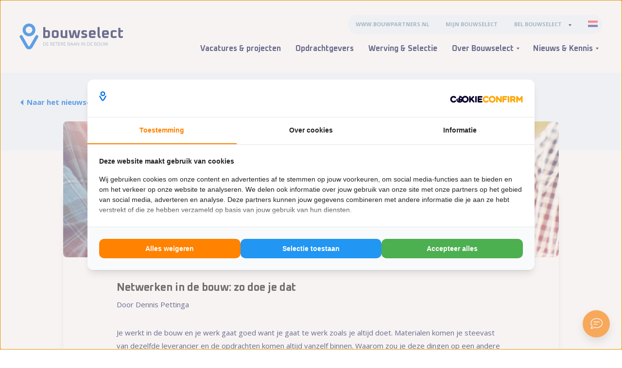

--- FILE ---
content_type: text/html; charset=UTF-8
request_url: https://www.bouwselect.nl/nieuws/netwerken-in-de-bouw-zo-doe-je-dat/
body_size: 17348
content:
<!DOCTYPE html>
<html lang="nl-NL">
<head profile="http://gmpg.org/xfn/11">
	
        <!-- Server Side Tagging by Taggrs.io -->
        <script>(function (w, d, s, l, i) {
                w[l] = w[l] || [];
                w[l].push({'gtm.start': new Date().getTime(), event: 'gtm.js'});
                var f = d.getElementsByTagName(s)[0], j = d.createElement(s), dl = l != 'dataLayer' ? '&l=' + l : '';
                j.async = true;
                j.src = 'https://bouwen.bouwselect.nl/gtm.js?id=' + i + dl;
                f.parentNode.insertBefore(j, f);
            })(window, document, 'script', 'dataLayer', 'GTM-MTKK3PM');</script>
        <!-- End Server Side Tagging by Taggrs.io -->

	
    <meta charset="utf-8">
    <meta name="viewport" content="width=device-width, initial-scale=1">

    <link rel="profile" href="https://gmpg.org/xfn/11">

    <meta name="msapplication-TileColor" content="#ff8200">
    <meta name="msapplication-config" content="https://www.bouwselect.nl/wp-content/themes/bouwselect/assets/dist/images/favicons/browserconfig.xml">
    <meta name="theme-color" content="#FFF">
    <meta name="apple-mobile-web-app-title" content="Bouwselect">
    <meta name="apple-mobile-web-app-capable" content="yes">
    <meta name="apple-mobile-web-app-status-bar-style" content="black-translucent">

    <link rel="apple-touch-icon" sizes="180x180" href="https://www.bouwselect.nl/wp-content/themes/bouwselect/assets/dist/images/favicons/apple-touch-icon.png?5af3200f955e36a29517555af3d711bc">
    <link rel="icon" type="image/png" sizes="32x32" href="https://www.bouwselect.nl/wp-content/themes/bouwselect/assets/dist/images/favicons/favicon-32x32.png">
    <link rel="icon" type="image/png" sizes="16x16" href="https://www.bouwselect.nl/wp-content/themes/bouwselect/assets/dist/images/favicons/favicon-16x16.png">
    <link rel="manifest" href="https://www.bouwselect.nl/wp-content/themes/bouwselect/assets/dist/images/favicons/site.webmanifest?5af3200f955e36a29517555af3d711bc">
    <link rel="mask-icon" href="https://www.bouwselect.nl/wp-content/themes/bouwselect/assets/dist/images/favicons/safari-pinned-tab.svg" color="#ff8200">
    <link rel="shortcut icon" href="https://www.bouwselect.nl/wp-content/themes/bouwselect/assets/dist/images/favicons/favicon.ico?5af3200f955e36a29517555af3d711bc">

    <link rel="dns-prefetch" href="https://www.bouwselect.nl">

    <link rel="preconnect" href="https://px.ads.linkedin.com">
    <link rel="preconnect" href="https://vars.hotjar.com">
    <link rel="preconnect" href="https://c.sharethis.mgr.consensu.org">
    <link rel="preconnect" href="https://l.sharethis.com">
    <link rel="preconnect" href="https://in.hotjar.com">
    <link rel="preconnect" href="https://api.widget.trengo.eu">
    <link rel="preconnect" href="http://doubleclick.net">
    <link rel="preconnect" href="https://fonts.googleapis.com">
    <link rel="preconnect" href="https://fonts.gstatic.com" crossorigin>

    <script src="https://code.jquery.com/jquery-3.6.0.min.js" integrity="sha256-/xUj+3OJU5yExlq6GSYGSHk7tPXikynS7ogEvDej/m4=" crossorigin="anonymous"></script>

    <link rel="stylesheet" href="https://stackpath.bootstrapcdn.com/font-awesome/4.7.0/css/font-awesome.min.css">

	
    <link rel="stylesheet" href="https://www.bouwselect.nl/wp-content/themes/bouwselect/assets/dist/app.css?375829931cdcdc51b0378d18a9ef9201" media="none" onload="this.media='all';this.onload=null">
    <noscript>
        <link rel="stylesheet" href="https://www.bouwselect.nl/wp-content/themes/bouwselect/assets/dist/app.css?375829931cdcdc51b0378d18a9ef9201">
    </noscript>
    <style>body {
            opacity: 0;
            transition: opacity 0.1s ease-in .75s;
        }	
	</style>
    <style type="text/css">
        a#CybotCookiebotDialogPoweredbyCybot,
        div#CybotCookiebotDialogPoweredByText {
            display: none;
        }

        #CookiebotWidget .CookiebotWidget-body .CookiebotWidget-main-logo {
            display: none;
        }
    </style>

	
        <script defer data-grecaptcha-key="6Lee9TMcAAAAAE7Qc9qciSykZJjtbKTWuLRuK2o0" src="https://www.google.com/recaptcha/api.js?render=6Lee9TMcAAAAAE7Qc9qciSykZJjtbKTWuLRuK2o0"></script>

	
    <script defer src="https://www.bouwselect.nl/wp-content/themes/bouwselect/assets/dist/app.js?375829931cdcdc51b0378d18a9ef9201"></script>

    <script>
        WebFontConfig = {google: {families: ['Open+Sans:300,400,600,700', 'Oxanium:700', '&display=swap']}};
        (function (d) {
            var wf = d.createElement('script'), s = d.scripts[0];
            wf.src = 'https://ajax.googleapis.com/ajax/libs/webfont/1.6.26/webfont.js';
            wf.async = true;
            s.parentNode.insertBefore(wf, s);
        })(document);
    </script>

	<meta name='robots' content='index, follow, max-image-preview:large, max-snippet:-1, max-video-preview:-1' />
	<style>img:is([sizes="auto" i], [sizes^="auto," i]) { contain-intrinsic-size: 3000px 1500px }</style>
		<!-- Start VWO Common Smartcode -->
	<script data-cfasync="false" nowprocket type='text/javascript'>
		var _vwo_clicks = 10;
	</script>
	<!-- End VWO Common Smartcode -->
		<!-- Start VWO Async SmartCode -->
	<link rel="preconnect" href="https://dev.visualwebsiteoptimizer.com" />
	<script data-cfasync="false" nowprocket type='text/javascript' id='vwoCode'>
	/* Fix: wp-rocket (application/ld+json) */
	window._vwo_code || (function() {
	var account_id= 714938,
	version = 2.0,
	settings_tolerance= 2000,
	library_tolerance= 2500,
	use_existing_jquery= true,
	hide_element='body',
	hide_element_style = 'opacity:0 !important;filter:alpha(opacity=0) !important;background:none !important',
	/* DO NOT EDIT BELOW THIS LINE */
	f=false,w=window,d=document,v=d.querySelector('#vwoCode'),cK='_vwo_'+account_id+'_settings',cc={};try{var c=JSON.parse(localStorage.getItem('_vwo_'+account_id+'_config'));cc=c&&typeof c==='object'?c:{}}catch(e){}var stT=cc.stT==='session'?w.sessionStorage:w.localStorage;code={use_existing_jquery:function(){return typeof use_existing_jquery!=='undefined'?use_existing_jquery:undefined},library_tolerance:function(){return typeof library_tolerance!=='undefined'?library_tolerance:undefined},settings_tolerance:function(){return cc.sT||settings_tolerance},hide_element_style:function(){return'{'+(cc.hES||hide_element_style)+'}'},hide_element:function(){return typeof cc.hE==='string'?cc.hE:hide_element},getVersion:function(){return version},finish:function(){if(!f){f=true;var e=d.getElementById('_vis_opt_path_hides');if(e)e.parentNode.removeChild(e)}},finished:function(){return f},load:function(e){var t=this.getSettings(),n=d.createElement('script'),i=this;if(t){n.textContent=t;d.getElementsByTagName('head')[0].appendChild(n);if(!w.VWO||VWO.caE){stT.removeItem(cK);i.load(e)}}else{n.fetchPriority='high';n.src=e;n.type='text/javascript';n.onerror=function(){_vwo_code.finish()};d.getElementsByTagName('head')[0].appendChild(n)}},getSettings:function(){try{var e=stT.getItem(cK);if(!e){return}e=JSON.parse(e);if(Date.now()>e.e){stT.removeItem(cK);return}return e.s}catch(e){return}},init:function(){if(d.URL.indexOf('__vwo_disable__')>-1)return;var e=this.settings_tolerance();w._vwo_settings_timer=setTimeout(function(){_vwo_code.finish();stT.removeItem(cK)},e);var t=d.currentScript,n=d.createElement('style'),i=this.hide_element(),r=t&&!t.async&&i?i+this.hide_element_style():'',c=d.getElementsByTagName('head')[0];n.setAttribute('id','_vis_opt_path_hides');v&&n.setAttribute('nonce',v.nonce);n.setAttribute('type','text/css');if(n.styleSheet)n.styleSheet.cssText=r;else n.appendChild(d.createTextNode(r));c.appendChild(n);this.load('https://dev.visualwebsiteoptimizer.com/j.php?a='+account_id+'&u='+encodeURIComponent(d.URL)+'&vn='+version)}};w._vwo_code=code;code.init();})();
	</script>
	<!-- End VWO Async SmartCode -->
	
	<!-- This site is optimized with the Yoast SEO plugin v22.0 - https://yoast.com/wordpress/plugins/seo/ -->
	<title>Netwerken in de bouw: zo doe je dat - Bouwselect</title>
	<meta name="description" content="In veel sectoren kun je al niet meer om netwerken heen. In de bouw is dit ook steeds belangrijker. Hoe je dit precies doet en wat het oplevert lees je hier." />
	<link rel="canonical" href="https://www.bouwselect.nl/nieuws/netwerken-in-de-bouw-zo-doe-je-dat/" />
	<meta property="og:locale" content="nl_NL" />
	<meta property="og:type" content="article" />
	<meta property="og:title" content="Netwerken in de bouw: zo doe je dat - Bouwselect" />
	<meta property="og:description" content="In veel sectoren kun je al niet meer om netwerken heen. In de bouw is dit ook steeds belangrijker. Hoe je dit precies doet en wat het oplevert lees je hier." />
	<meta property="og:url" content="https://www.bouwselect.nl/nieuws/netwerken-in-de-bouw-zo-doe-je-dat/" />
	<meta property="og:site_name" content="Bouwselect" />
	<meta property="article:publisher" content="https://www.facebook.com/wwww.bouwselect.nl/" />
	<meta property="article:modified_time" content="2025-06-16T12:20:42+00:00" />
	<meta property="og:image" content="https://www.bouwselect.nl/wp-content/uploads/2019/01/shutterstock_526166827.jpg" />
	<meta property="og:image:width" content="1000" />
	<meta property="og:image:height" content="625" />
	<meta property="og:image:type" content="image/jpeg" />
	<meta name="twitter:card" content="summary_large_image" />
	<meta name="twitter:site" content="@bouwselect" />
	<meta name="twitter:label1" content="Geschatte leestijd" />
	<meta name="twitter:data1" content="3 minuten" />
	<!-- / Yoast SEO plugin. -->


<link rel="alternate" type="application/rss+xml" title="Bouwselect &raquo; Netwerken in de bouw: zo doe je dat reacties feed" href="https://www.bouwselect.nl/nieuws/netwerken-in-de-bouw-zo-doe-je-dat/feed/" />
<link rel='stylesheet' id='blixx-socials-css' href='https://www.bouwselect.nl/wp-content/plugins/blixx-socials/assets/blixx-socials.css?ver=6.8.2' type='text/css' media='all' />
<style id='classic-theme-styles-inline-css' type='text/css'>
/**
 * These rules are needed for backwards compatibility.
 * They should match the button element rules in the base theme.json file.
 */
.wp-block-button__link {
	color: #ffffff;
	background-color: #32373c;
	border-radius: 9999px; /* 100% causes an oval, but any explicit but really high value retains the pill shape. */

	/* This needs a low specificity so it won't override the rules from the button element if defined in theme.json. */
	box-shadow: none;
	text-decoration: none;

	/* The extra 2px are added to size solids the same as the outline versions.*/
	padding: calc(0.667em + 2px) calc(1.333em + 2px);

	font-size: 1.125em;
}

.wp-block-file__button {
	background: #32373c;
	color: #ffffff;
	text-decoration: none;
}

</style>
<link rel='stylesheet' id='activecampaign-form-block-css' href='https://www.bouwselect.nl/wp-content/plugins/activecampaign-subscription-forms/activecampaign-form-block/build/style-index.css?ver=1707233296' type='text/css' media='all' />
<style id='global-styles-inline-css' type='text/css'>
:root{--wp--preset--aspect-ratio--square: 1;--wp--preset--aspect-ratio--4-3: 4/3;--wp--preset--aspect-ratio--3-4: 3/4;--wp--preset--aspect-ratio--3-2: 3/2;--wp--preset--aspect-ratio--2-3: 2/3;--wp--preset--aspect-ratio--16-9: 16/9;--wp--preset--aspect-ratio--9-16: 9/16;--wp--preset--color--black: #000000;--wp--preset--color--cyan-bluish-gray: #abb8c3;--wp--preset--color--white: #ffffff;--wp--preset--color--pale-pink: #f78da7;--wp--preset--color--vivid-red: #cf2e2e;--wp--preset--color--luminous-vivid-orange: #ff6900;--wp--preset--color--luminous-vivid-amber: #fcb900;--wp--preset--color--light-green-cyan: #7bdcb5;--wp--preset--color--vivid-green-cyan: #00d084;--wp--preset--color--pale-cyan-blue: #8ed1fc;--wp--preset--color--vivid-cyan-blue: #0693e3;--wp--preset--color--vivid-purple: #9b51e0;--wp--preset--gradient--vivid-cyan-blue-to-vivid-purple: linear-gradient(135deg,rgba(6,147,227,1) 0%,rgb(155,81,224) 100%);--wp--preset--gradient--light-green-cyan-to-vivid-green-cyan: linear-gradient(135deg,rgb(122,220,180) 0%,rgb(0,208,130) 100%);--wp--preset--gradient--luminous-vivid-amber-to-luminous-vivid-orange: linear-gradient(135deg,rgba(252,185,0,1) 0%,rgba(255,105,0,1) 100%);--wp--preset--gradient--luminous-vivid-orange-to-vivid-red: linear-gradient(135deg,rgba(255,105,0,1) 0%,rgb(207,46,46) 100%);--wp--preset--gradient--very-light-gray-to-cyan-bluish-gray: linear-gradient(135deg,rgb(238,238,238) 0%,rgb(169,184,195) 100%);--wp--preset--gradient--cool-to-warm-spectrum: linear-gradient(135deg,rgb(74,234,220) 0%,rgb(151,120,209) 20%,rgb(207,42,186) 40%,rgb(238,44,130) 60%,rgb(251,105,98) 80%,rgb(254,248,76) 100%);--wp--preset--gradient--blush-light-purple: linear-gradient(135deg,rgb(255,206,236) 0%,rgb(152,150,240) 100%);--wp--preset--gradient--blush-bordeaux: linear-gradient(135deg,rgb(254,205,165) 0%,rgb(254,45,45) 50%,rgb(107,0,62) 100%);--wp--preset--gradient--luminous-dusk: linear-gradient(135deg,rgb(255,203,112) 0%,rgb(199,81,192) 50%,rgb(65,88,208) 100%);--wp--preset--gradient--pale-ocean: linear-gradient(135deg,rgb(255,245,203) 0%,rgb(182,227,212) 50%,rgb(51,167,181) 100%);--wp--preset--gradient--electric-grass: linear-gradient(135deg,rgb(202,248,128) 0%,rgb(113,206,126) 100%);--wp--preset--gradient--midnight: linear-gradient(135deg,rgb(2,3,129) 0%,rgb(40,116,252) 100%);--wp--preset--font-size--small: 13px;--wp--preset--font-size--medium: 20px;--wp--preset--font-size--large: 36px;--wp--preset--font-size--x-large: 42px;--wp--preset--spacing--20: 0.44rem;--wp--preset--spacing--30: 0.67rem;--wp--preset--spacing--40: 1rem;--wp--preset--spacing--50: 1.5rem;--wp--preset--spacing--60: 2.25rem;--wp--preset--spacing--70: 3.38rem;--wp--preset--spacing--80: 5.06rem;--wp--preset--shadow--natural: 6px 6px 9px rgba(0, 0, 0, 0.2);--wp--preset--shadow--deep: 12px 12px 50px rgba(0, 0, 0, 0.4);--wp--preset--shadow--sharp: 6px 6px 0px rgba(0, 0, 0, 0.2);--wp--preset--shadow--outlined: 6px 6px 0px -3px rgba(255, 255, 255, 1), 6px 6px rgba(0, 0, 0, 1);--wp--preset--shadow--crisp: 6px 6px 0px rgba(0, 0, 0, 1);}:where(.is-layout-flex){gap: 0.5em;}:where(.is-layout-grid){gap: 0.5em;}body .is-layout-flex{display: flex;}.is-layout-flex{flex-wrap: wrap;align-items: center;}.is-layout-flex > :is(*, div){margin: 0;}body .is-layout-grid{display: grid;}.is-layout-grid > :is(*, div){margin: 0;}:where(.wp-block-columns.is-layout-flex){gap: 2em;}:where(.wp-block-columns.is-layout-grid){gap: 2em;}:where(.wp-block-post-template.is-layout-flex){gap: 1.25em;}:where(.wp-block-post-template.is-layout-grid){gap: 1.25em;}.has-black-color{color: var(--wp--preset--color--black) !important;}.has-cyan-bluish-gray-color{color: var(--wp--preset--color--cyan-bluish-gray) !important;}.has-white-color{color: var(--wp--preset--color--white) !important;}.has-pale-pink-color{color: var(--wp--preset--color--pale-pink) !important;}.has-vivid-red-color{color: var(--wp--preset--color--vivid-red) !important;}.has-luminous-vivid-orange-color{color: var(--wp--preset--color--luminous-vivid-orange) !important;}.has-luminous-vivid-amber-color{color: var(--wp--preset--color--luminous-vivid-amber) !important;}.has-light-green-cyan-color{color: var(--wp--preset--color--light-green-cyan) !important;}.has-vivid-green-cyan-color{color: var(--wp--preset--color--vivid-green-cyan) !important;}.has-pale-cyan-blue-color{color: var(--wp--preset--color--pale-cyan-blue) !important;}.has-vivid-cyan-blue-color{color: var(--wp--preset--color--vivid-cyan-blue) !important;}.has-vivid-purple-color{color: var(--wp--preset--color--vivid-purple) !important;}.has-black-background-color{background-color: var(--wp--preset--color--black) !important;}.has-cyan-bluish-gray-background-color{background-color: var(--wp--preset--color--cyan-bluish-gray) !important;}.has-white-background-color{background-color: var(--wp--preset--color--white) !important;}.has-pale-pink-background-color{background-color: var(--wp--preset--color--pale-pink) !important;}.has-vivid-red-background-color{background-color: var(--wp--preset--color--vivid-red) !important;}.has-luminous-vivid-orange-background-color{background-color: var(--wp--preset--color--luminous-vivid-orange) !important;}.has-luminous-vivid-amber-background-color{background-color: var(--wp--preset--color--luminous-vivid-amber) !important;}.has-light-green-cyan-background-color{background-color: var(--wp--preset--color--light-green-cyan) !important;}.has-vivid-green-cyan-background-color{background-color: var(--wp--preset--color--vivid-green-cyan) !important;}.has-pale-cyan-blue-background-color{background-color: var(--wp--preset--color--pale-cyan-blue) !important;}.has-vivid-cyan-blue-background-color{background-color: var(--wp--preset--color--vivid-cyan-blue) !important;}.has-vivid-purple-background-color{background-color: var(--wp--preset--color--vivid-purple) !important;}.has-black-border-color{border-color: var(--wp--preset--color--black) !important;}.has-cyan-bluish-gray-border-color{border-color: var(--wp--preset--color--cyan-bluish-gray) !important;}.has-white-border-color{border-color: var(--wp--preset--color--white) !important;}.has-pale-pink-border-color{border-color: var(--wp--preset--color--pale-pink) !important;}.has-vivid-red-border-color{border-color: var(--wp--preset--color--vivid-red) !important;}.has-luminous-vivid-orange-border-color{border-color: var(--wp--preset--color--luminous-vivid-orange) !important;}.has-luminous-vivid-amber-border-color{border-color: var(--wp--preset--color--luminous-vivid-amber) !important;}.has-light-green-cyan-border-color{border-color: var(--wp--preset--color--light-green-cyan) !important;}.has-vivid-green-cyan-border-color{border-color: var(--wp--preset--color--vivid-green-cyan) !important;}.has-pale-cyan-blue-border-color{border-color: var(--wp--preset--color--pale-cyan-blue) !important;}.has-vivid-cyan-blue-border-color{border-color: var(--wp--preset--color--vivid-cyan-blue) !important;}.has-vivid-purple-border-color{border-color: var(--wp--preset--color--vivid-purple) !important;}.has-vivid-cyan-blue-to-vivid-purple-gradient-background{background: var(--wp--preset--gradient--vivid-cyan-blue-to-vivid-purple) !important;}.has-light-green-cyan-to-vivid-green-cyan-gradient-background{background: var(--wp--preset--gradient--light-green-cyan-to-vivid-green-cyan) !important;}.has-luminous-vivid-amber-to-luminous-vivid-orange-gradient-background{background: var(--wp--preset--gradient--luminous-vivid-amber-to-luminous-vivid-orange) !important;}.has-luminous-vivid-orange-to-vivid-red-gradient-background{background: var(--wp--preset--gradient--luminous-vivid-orange-to-vivid-red) !important;}.has-very-light-gray-to-cyan-bluish-gray-gradient-background{background: var(--wp--preset--gradient--very-light-gray-to-cyan-bluish-gray) !important;}.has-cool-to-warm-spectrum-gradient-background{background: var(--wp--preset--gradient--cool-to-warm-spectrum) !important;}.has-blush-light-purple-gradient-background{background: var(--wp--preset--gradient--blush-light-purple) !important;}.has-blush-bordeaux-gradient-background{background: var(--wp--preset--gradient--blush-bordeaux) !important;}.has-luminous-dusk-gradient-background{background: var(--wp--preset--gradient--luminous-dusk) !important;}.has-pale-ocean-gradient-background{background: var(--wp--preset--gradient--pale-ocean) !important;}.has-electric-grass-gradient-background{background: var(--wp--preset--gradient--electric-grass) !important;}.has-midnight-gradient-background{background: var(--wp--preset--gradient--midnight) !important;}.has-small-font-size{font-size: var(--wp--preset--font-size--small) !important;}.has-medium-font-size{font-size: var(--wp--preset--font-size--medium) !important;}.has-large-font-size{font-size: var(--wp--preset--font-size--large) !important;}.has-x-large-font-size{font-size: var(--wp--preset--font-size--x-large) !important;}
:where(.wp-block-post-template.is-layout-flex){gap: 1.25em;}:where(.wp-block-post-template.is-layout-grid){gap: 1.25em;}
:where(.wp-block-columns.is-layout-flex){gap: 2em;}:where(.wp-block-columns.is-layout-grid){gap: 2em;}
:root :where(.wp-block-pullquote){font-size: 1.5em;line-height: 1.6;}
</style>
<link rel='stylesheet' id='contact-form-7-css' href='https://www.bouwselect.nl/wp-content/plugins/contact-form-7/includes/css/styles.css?ver=5.8.7' type='text/css' media='all' />
<link rel='stylesheet' id='tablepress-default-css' href='https://www.bouwselect.nl/wp-content/plugins/tablepress/css/build/default.css?ver=2.2.5' type='text/css' media='all' />
<link rel="https://api.w.org/" href="https://www.bouwselect.nl/wp-json/" /><link rel="alternate" title="JSON" type="application/json" href="https://www.bouwselect.nl/wp-json/wp/v2/news/222760" />
<link rel='shortlink' href='https://www.bouwselect.nl/?p=222760' />
<link rel="alternate" title="oEmbed (JSON)" type="application/json+oembed" href="https://www.bouwselect.nl/wp-json/oembed/1.0/embed?url=https%3A%2F%2Fwww.bouwselect.nl%2Fnieuws%2Fnetwerken-in-de-bouw-zo-doe-je-dat%2F" />
<link rel="alternate" title="oEmbed (XML)" type="text/xml+oembed" href="https://www.bouwselect.nl/wp-json/oembed/1.0/embed?url=https%3A%2F%2Fwww.bouwselect.nl%2Fnieuws%2Fnetwerken-in-de-bouw-zo-doe-je-dat%2F&#038;format=xml" />

		<script>
		(function(h,o,t,j,a,r){
			h.hj=h.hj||function(){(h.hj.q=h.hj.q||[]).push(arguments)};
			h._hjSettings={hjid:4972133,hjsv:5};
			a=o.getElementsByTagName('head')[0];
			r=o.createElement('script');r.async=1;
			r.src=t+h._hjSettings.hjid+j+h._hjSettings.hjsv;
			a.appendChild(r);
		})(window,document,'//static.hotjar.com/c/hotjar-','.js?sv=');
		</script>
				<script>
			document.documentElement.className = document.documentElement.className.replace( 'no-js', 'js' );
		</script>
				<style>
			.no-js img.lazyload { display: none; }
			figure.wp-block-image img.lazyloading { min-width: 150px; }
							.lazyload, .lazyloading { opacity: 0; }
				.lazyloaded {
					opacity: 1;
					transition: opacity 400ms;
					transition-delay: 0ms;
				}
					</style>
		<!-- Add these tags to your website's <head> section -->

<!-- AI feed link for LLM discovery -->
<link rel="alternate" type="application/json+llm" href="https://feeds.fluxmill.com/1920ca04-d4d0-4697-9378-26f2dba3317a/8225e888-f2be-42af-a281-e18e61ca0819/llm-index.json" title="Your Store AI Feed" />

<!-- Text fallback for AI agents -->
<link rel="alternate" type="text/plain" href="https://feeds.fluxmill.com/1920ca04-d4d0-4697-9378-26f2dba3317a/8225e888-f2be-42af-a281-e18e61ca0819/llm-index.txt" title="Your Store AI Feed (Text)" />

<!-- Dataset structured data -->
<script type="application/ld+json">
{
  "@context": "https://schema.org",
  "@type": "Dataset",
  "name": "Your Store AI Dataset",
  "description": "Machine-readable product catalog optimized for AI agents and large language models",
  "url": "https://feeds.fluxmill.com/1920ca04-d4d0-4697-9378-26f2dba3317a/8225e888-f2be-42af-a281-e18e61ca0819/llm-index.json",
  "license": "https://creativecommons.org/licenses/by/4.0/",
  "publisher": {
    "@type": "Organization",
    "name": "Your Store"
  },
  "distribution": {
    "@type": "DataDownload",
    "encodingFormat": "application/json",
    "contentUrl": "https://feeds.fluxmill.com/1920ca04-d4d0-4697-9378-26f2dba3317a/8225e888-f2be-42af-a281-e18e61ca0819/llm-index.json"
  }
}
</script><link rel="icon" href="https://www.bouwselect.nl/wp-content/uploads/2025/01/cropped-Beeldmerk-BS-VK-32x32.png" sizes="32x32" />
<link rel="icon" href="https://www.bouwselect.nl/wp-content/uploads/2025/01/cropped-Beeldmerk-BS-VK-192x192.png" sizes="192x192" />
<link rel="apple-touch-icon" href="https://www.bouwselect.nl/wp-content/uploads/2025/01/cropped-Beeldmerk-BS-VK-180x180.png" />
<meta name="msapplication-TileImage" content="https://www.bouwselect.nl/wp-content/uploads/2025/01/cropped-Beeldmerk-BS-VK-270x270.png" />
		<style type="text/css" id="wp-custom-css">
			/* 
 * Extra CSS voor ActiveCampaign formulier */


#body-main ._form._form_5 {
	background: #f4f6f9 !important;
	border-radius: 10px !important;
	padding: 40px !important;
	margin-block: 80px;
	max-width: 560px !important;
  border: 1px solid #d4d8dc !important;
}

#body-main ._form._form_5 * {
	font-family: 'Open Sans', sans-serif !important;
}

#body-main ._form._form_5 ._form-title {
	font-weight: 700 !important;
	margin-bottom: 20px !important;
}

#body-main ._form._form_5 ._form-branding{
	display: none !important;
}

#body-main ._form._form_5 ._form_element {
	display: flex;
	flex-flow: row nowrap;
	align-items: center;
}

#body-main ._form._form_5 ._form_element ._form-label {
	flex: 0 0 70px;
}
#body-main ._form._form_5 ._form_element ._field-wrapper {
	flex: 1 1 auto;
}

#body-main ._form._form_5 ._form_element input[type="text"] {
	border: 1px solid #d4d8dc !important;
	padding: 13px 20px;
	border-radius: 5px;
}
#body-main ._form._form_5 ._form_element ._row._checkbox-radio,
#body-main ._form._form_5 ._button-wrapper{
	padding-left: 70px;
}
	
#body-main ._form._form_5 ._form_element ._row._checkbox-radio {
	color: #777;
	display: flex;
	align-items: center;
}
#body-main ._form._form_5 ._form_element ._row._checkbox-radio input {
	display: inline-block;
	-moz-appearance:none;
  -webkit-appearance:none;
  -o-appearance:none;
	width: 18px;
	height: 18px;
	border-radius: 4px;
	margin: 0 8px 0 0;
	border: 1px solid #d4d8dc !important;
	background: white;
	color: white;
	font-size: 9px;
}
#body-main ._form._form_5 ._form_element ._row._checkbox-radio input:checked {
	background: #0166cf;
	border-color: #0166cf !important;
	display: flex;
	align-items: center;
	justify-content: center;
}
#body-main ._form._form_5 ._form_element ._row._checkbox-radio input:checked:before {
	font-family: "theme-iconfont";
    content: "";
}

#body-main ._form._form_5 ._form-content ._submit {
	margin-top: 10px !important;
	padding: 14px 30px !important;
	font-size: 16px;
	font-weight: bold;
}

#body-canvas #post-it.post__it__imaged, .template-vacancy-overview #post-it.post__it__imaged {
	min-height: 0 !important;
}

/* Temp fix for large line heigths in vacany body list items. */
body.template-vacancy-detail .vacancy-body > ul > li > p {
	margin: 0 !important;
	line-height: 1.6em !important;
}

/* Temp fix for single event entry width */
.template-event .styled-radio .wpcf7-form-control-wrap,
.template-event .styled-radio .wpcf7-form-control {
	width: 100%;
}

/* Temp: Remove Homepage career Photo  */
.homepage-columns .career-coach-header .header-image{
	display: none;
}
.homepage-columns .career-coach-header .header-text {
	padding-left: 0;
}

/* TEMP: Remove anonymous job application button in modal  */
.modal-respond .modal-box-body .button-set button[data-nav="skip-next-anonymously"], .modal-search .anonymous-button {
	display: none !important;
}		</style>
		
	
        <meta property="og:image" content="https://www.bouwselect.nl/wp-content/uploads/2021/03/standaard-visual-scaled.jpg"/>
		
	
</head>

<body class="template-news-detail" class="wp-singular news-template-default single single-news postid-222760 wp-theme-bouwselect">



    <!-- Server Side Tagging by Taggrs.io (noscript) -->
    <noscript>
        <iframe  height="0" width="0"
                style="display:none;visibility:hidden" data-src="https://bouwen.bouwselect.nl/ns.html?id=GTM-MTKK3PM" class="lazyload" src="[data-uri]"></iframe>
    </noscript>
    <!-- End Server Side Tagging by Taggrs.io (noscript) -->


<div class="body-wrapper" >
	<header id="body-header" role="banner">
    <div class="s-container">
        <figure class="header-brand">
            <a href="https://www.bouwselect.nl" aria-label="Naar de homepage">

<img width="197px" height="50px"  alt="Logo Bouwselect" data-src="https://www.bouwselect.nl/wp-content/themes/bouwselect/assets/dist/images/Logo-2025.svg?5af3200f955e36a29517555af3d711bc" class="lazyload" src="[data-uri]"><noscript><img width="197px" height="50px" src="https://www.bouwselect.nl/wp-content/themes/bouwselect/assets/dist/images/Logo-2025.svg?5af3200f955e36a29517555af3d711bc" alt="Logo Bouwselect"></noscript>
</a>
        </figure>
        <div class="header-container">
                            <div data-language-selector>
                    <button type="button">
                        <img width="512" height="512"   alt="" decoding="async" fetchpriority="high" data-srcset="https://www.bouwselect.nl/wp-content/uploads/2022/02/flag-netherlands.png 512w, https://www.bouwselect.nl/wp-content/uploads/2022/02/flag-netherlands-300x300.png 300w, https://www.bouwselect.nl/wp-content/uploads/2022/02/flag-netherlands-150x150.png 150w"  data-src="https://www.bouwselect.nl/wp-content/uploads/2022/02/flag-netherlands.png" data-sizes="(max-width: 512px) 100vw, 512px" class="attachment-full size-full lazyload" src="[data-uri]" /><noscript><img width="512" height="512" src="https://www.bouwselect.nl/wp-content/uploads/2022/02/flag-netherlands.png" class="attachment-full size-full" alt="" decoding="async" fetchpriority="high" srcset="https://www.bouwselect.nl/wp-content/uploads/2022/02/flag-netherlands.png 512w, https://www.bouwselect.nl/wp-content/uploads/2022/02/flag-netherlands-300x300.png 300w, https://www.bouwselect.nl/wp-content/uploads/2022/02/flag-netherlands-150x150.png 150w" sizes="(max-width: 512px) 100vw, 512px" /></noscript>                    </button>
                    <div class="dropdown">
                        <ul>
                            
                                <li class="is-active">
                                    <a href="http://www.bouwselect.nl">
                                        <img width="512" height="512"   alt="" decoding="async" data-srcset="https://www.bouwselect.nl/wp-content/uploads/2022/02/flag-netherlands.png 512w, https://www.bouwselect.nl/wp-content/uploads/2022/02/flag-netherlands-300x300.png 300w, https://www.bouwselect.nl/wp-content/uploads/2022/02/flag-netherlands-150x150.png 150w"  data-src="https://www.bouwselect.nl/wp-content/uploads/2022/02/flag-netherlands.png" data-sizes="(max-width: 512px) 100vw, 512px" class="attachment-full size-full lazyload" src="[data-uri]" /><noscript><img width="512" height="512" src="https://www.bouwselect.nl/wp-content/uploads/2022/02/flag-netherlands.png" class="attachment-full size-full" alt="" decoding="async" srcset="https://www.bouwselect.nl/wp-content/uploads/2022/02/flag-netherlands.png 512w, https://www.bouwselect.nl/wp-content/uploads/2022/02/flag-netherlands-300x300.png 300w, https://www.bouwselect.nl/wp-content/uploads/2022/02/flag-netherlands-150x150.png 150w" sizes="(max-width: 512px) 100vw, 512px" /></noscript>                                        <span>Nederlands</span>
                                    </a>
                                </li>
                            
                                <li>
                                    <a href="https://www.bouwselect.nl/en/">
                                        <img width="512" height="512"   alt="" decoding="async" data-srcset="https://www.bouwselect.nl/wp-content/uploads/2022/02/flag-united-kingdom.png 512w, https://www.bouwselect.nl/wp-content/uploads/2022/02/flag-united-kingdom-300x300.png 300w, https://www.bouwselect.nl/wp-content/uploads/2022/02/flag-united-kingdom-150x150.png 150w"  data-src="https://www.bouwselect.nl/wp-content/uploads/2022/02/flag-united-kingdom.png" data-sizes="(max-width: 512px) 100vw, 512px" class="attachment-full size-full lazyload" src="[data-uri]" /><noscript><img width="512" height="512" src="https://www.bouwselect.nl/wp-content/uploads/2022/02/flag-united-kingdom.png" class="attachment-full size-full" alt="" decoding="async" srcset="https://www.bouwselect.nl/wp-content/uploads/2022/02/flag-united-kingdom.png 512w, https://www.bouwselect.nl/wp-content/uploads/2022/02/flag-united-kingdom-300x300.png 300w, https://www.bouwselect.nl/wp-content/uploads/2022/02/flag-united-kingdom-150x150.png 150w" sizes="(max-width: 512px) 100vw, 512px" /></noscript>                                        <span>English</span>
                                    </a>
                                </li>
                                                    </ul>
                    </div>
                </div>
                        <ul id="menu-toplinks" class="header-toplinks"><li id="menu-item-2825741" class="icon globe menu-item menu-item-type-custom menu-item-object-custom menu-item-2825741"><a target="_blank" href="https://www.bouwpartners.nl" title="Ga naar de website van Bouwpartners">www.bouwpartners.nl</a></li>
<li id="menu-item-958937" class="icon user menu-item menu-item-type-custom menu-item-object-custom menu-item-958937"><a target="_blank" href="https://bouwprofs.helloflex.com/user/login">Mijn Bouwselect</a></li>
<li id="toplinks-locations" class="icon phone menu-item menu-item-type-custom menu-item-object-custom menu-item-has-children"><a href="#">Bel Bouwselect</a><ul class="sub-menu">
                <li id="menu-item-1025" class="menu-item menu-item-type-custom menu-item-object-custom menu-item-1025">
                    <a href="tel:050-5774375" title="Bel Bouwselect Groningen">Groningen <span>050 - 577 43 75</span></a>
                </li>
                <li id="menu-item-1280761" class="menu-item menu-item-type-custom menu-item-object-custom menu-item-1280761">
                    <a href="tel:020-2613970" title="Bel Bouwselect Amsterdam">Amsterdam <span>020 - 261 39 70</span></a>
                </li></ul></li></ul>            <div class="header-pullout">
                <div class="inner">
                    <div class="header-navigation">
                        <ul id="menu-header-menu" class="menu"><li id="menu-item-1054" class="menu-item menu-item-type-post_type menu-item-object-page menu-item-home menu-item-1054"><a href="https://www.bouwselect.nl/">Home</a></li>
<li id="menu-item-1074" class="menu-item menu-item-type-post_type menu-item-object-page menu-item-1074"><a href="https://www.bouwselect.nl/vacatures/">Vacatures &#038; projecten</a></li>
<li id="menu-item-3917870" class="menu-item menu-item-type-post_type menu-item-object-page menu-item-3917870"><a href="https://www.bouwselect.nl/opdrachtgever/">Opdrachtgevers</a></li>
<li id="menu-item-6162242" class="menu-item menu-item-type-post_type menu-item-object-page menu-item-6162242"><a href="https://www.bouwselect.nl/werving-en-selectie/">Werving &amp; Selectie</a></li>
<li id="menu-item-3200" class="menu-item menu-item-type-post_type menu-item-object-page menu-item-has-children menu-item-3200"><a href="https://www.bouwselect.nl/over-bouwselect/">Over Bouwselect</a>
<ul class="sub-menu">
	<li id="menu-item-1280991" class="menu-item menu-item-type-post_type menu-item-object-page menu-item-1280991"><a href="https://www.bouwselect.nl/over-bouwselect/">Over Bouwselect</a></li>
	<li id="menu-item-1280915" class="menu-item menu-item-type-post_type menu-item-object-page menu-item-1280915"><a href="https://www.bouwselect.nl/team/">Het Bouwselect team</a></li>
	<li id="menu-item-1559396" class="menu-item menu-item-type-post_type menu-item-object-page menu-item-1559396"><a href="https://www.bouwselect.nl/werken-bij-bouwselect/">Werken bij Bouwselect</a></li>
	<li id="menu-item-1707360" class="menu-item menu-item-type-post_type menu-item-object-page menu-item-1707360"><a href="https://www.bouwselect.nl/vestigingen/">Contact</a></li>
</ul>
</li>
<li id="menu-item-1280786" class="menu-item menu-item-type-post_type menu-item-object-page menu-item-has-children menu-item-1280786"><a href="https://www.bouwselect.nl/nieuws/">Nieuws &#038; Kennis</a>
<ul class="sub-menu">
	<li id="menu-item-6161573" class="menu-item menu-item-type-custom menu-item-object-custom menu-item-6161573"><a href="https://www.bouwselect.nl/nieuws/c/in-de-praktijk/">In de praktijk</a></li>
	<li id="menu-item-6101431" class="menu-item menu-item-type-custom menu-item-object-custom menu-item-6101431"><a href="https://www.bouwselect.nl/nieuws/bouw-cao/">CAO</a></li>
	<li id="menu-item-6101432" class="menu-item menu-item-type-custom menu-item-object-custom menu-item-6101432"><a href="https://www.bouwselect.nl/nieuws/de-wet-dba-en-de-handhaving-vanaf-2025-wat-betekent-dit-voor-zzpers-en-bouwbedrijven/">Wet DBA</a></li>
	<li id="menu-item-6101433" class="menu-item menu-item-type-custom menu-item-object-custom menu-item-6101433"><a href="https://www.bouwselect.nl/nieuws/wat-je-moet-weten-over-de-wet-ketenaansprakelijkheid-wka-risicos-en-oplossingen/">WKA</a></li>
</ul>
</li>
</ul>                    </div>
                    <ul id="menu-toplinks-1" class="header-toplinks header-pullout-toplinks"><li class="icon globe menu-item menu-item-type-custom menu-item-object-custom menu-item-2825741"><a target="_blank" href="https://www.bouwpartners.nl" title="Ga naar de website van Bouwpartners">www.bouwpartners.nl</a></li>
<li class="icon user menu-item menu-item-type-custom menu-item-object-custom menu-item-958937"><a target="_blank" href="https://bouwprofs.helloflex.com/user/login">Mijn Bouwselect</a></li>
<li id="toplinks-locations" class="icon phone menu-item menu-item-type-custom menu-item-object-custom menu-item-has-children"><a href="#">Bel Bouwselect</a><ul class="sub-menu">
                <li id="menu-item-1025" class="menu-item menu-item-type-custom menu-item-object-custom menu-item-1025">
                    <a href="tel:050-5774375" title="Bel Bouwselect Groningen">Groningen <span>050 - 577 43 75</span></a>
                </li>
                <li id="menu-item-1280761" class="menu-item menu-item-type-custom menu-item-object-custom menu-item-1280761">
                    <a href="tel:020-2613970" title="Bel Bouwselect Amsterdam">Amsterdam <span>020 - 261 39 70</span></a>
                </li></ul></li></ul>
                    
                        <div class="header-pullout-languages">
                            <ul>

                                
                                    <li class="is-active">
                                        <a href="http://www.bouwselect.nl">
                                            <img width="150" height="150"   alt="" decoding="async" data-srcset="https://www.bouwselect.nl/wp-content/uploads/2022/02/flag-netherlands-150x150.png 150w, https://www.bouwselect.nl/wp-content/uploads/2022/02/flag-netherlands-300x300.png 300w, https://www.bouwselect.nl/wp-content/uploads/2022/02/flag-netherlands.png 512w"  data-src="https://www.bouwselect.nl/wp-content/uploads/2022/02/flag-netherlands-150x150.png" data-sizes="(max-width: 150px) 100vw, 150px" class="attachment-thumbnail size-thumbnail lazyload" src="[data-uri]" /><noscript><img width="150" height="150" src="https://www.bouwselect.nl/wp-content/uploads/2022/02/flag-netherlands-150x150.png" class="attachment-thumbnail size-thumbnail" alt="" decoding="async" srcset="https://www.bouwselect.nl/wp-content/uploads/2022/02/flag-netherlands-150x150.png 150w, https://www.bouwselect.nl/wp-content/uploads/2022/02/flag-netherlands-300x300.png 300w, https://www.bouwselect.nl/wp-content/uploads/2022/02/flag-netherlands.png 512w" sizes="(max-width: 150px) 100vw, 150px" /></noscript>                                        </a>
                                    </li>

                                
                                    <li>
                                        <a href="https://www.bouwselect.nl/en/">
                                            <img width="150" height="150"   alt="" decoding="async" data-srcset="https://www.bouwselect.nl/wp-content/uploads/2022/02/flag-united-kingdom-150x150.png 150w, https://www.bouwselect.nl/wp-content/uploads/2022/02/flag-united-kingdom-300x300.png 300w, https://www.bouwselect.nl/wp-content/uploads/2022/02/flag-united-kingdom.png 512w"  data-src="https://www.bouwselect.nl/wp-content/uploads/2022/02/flag-united-kingdom-150x150.png" data-sizes="(max-width: 150px) 100vw, 150px" class="attachment-thumbnail size-thumbnail lazyload" src="[data-uri]" /><noscript><img width="150" height="150" src="https://www.bouwselect.nl/wp-content/uploads/2022/02/flag-united-kingdom-150x150.png" class="attachment-thumbnail size-thumbnail" alt="" decoding="async" srcset="https://www.bouwselect.nl/wp-content/uploads/2022/02/flag-united-kingdom-150x150.png 150w, https://www.bouwselect.nl/wp-content/uploads/2022/02/flag-united-kingdom-300x300.png 300w, https://www.bouwselect.nl/wp-content/uploads/2022/02/flag-united-kingdom.png 512w" sizes="(max-width: 150px) 100vw, 150px" /></noscript>                                        </a>
                                    </li>

                                
                            </ul>
                        </div>

                                    </div>
            </div>
        </div>
        <button class="header-mobile-trigger">
            <span class="bars"></span>
            <span class="label">Menu</span>
        </button>
    </div>
</header>

    <main id="body-main" role="main">

        
<div id="body-canvas">
    <div class="l-container">
        <div >

            
            <style>


    #post-it.kerstbal {

    }
</style>
<div class="canvas-navigation link-only">

    <div class="s-container">

        
        <a class="link-back" href="https://www.bouwselect.nl/nieuws/">Naar het nieuwsoverzicht<i class="icon caret-left"></i></a>

        
    </div>

</div>

        </div>
    </div>
</div>


        <div id="main-page">

            <div class="xs-container">

                <div class="page-wrapper">

                    <div class="page-body content">

                        <div class="news-header has-image">

                            
                            <figure class="news-image">
                                <img width="1000" height="625"   alt="Netwerken in de bouw: zo doe je dat" decoding="async" data-srcset="https://www.bouwselect.nl/wp-content/uploads/2019/01/shutterstock_526166827.jpg 1000w, https://www.bouwselect.nl/wp-content/uploads/2019/01/shutterstock_526166827-300x188.jpg 300w, https://www.bouwselect.nl/wp-content/uploads/2019/01/shutterstock_526166827-768x480.jpg 768w"  data-src="https://www.bouwselect.nl/wp-content/uploads/2019/01/shutterstock_526166827.jpg" data-sizes="(max-width: 1000px) 100vw, 1000px" class="attachment-large size-large lazyload" src="[data-uri]" /><noscript><img width="1000" height="625" src="https://www.bouwselect.nl/wp-content/uploads/2019/01/shutterstock_526166827.jpg" class="attachment-large size-large" alt="Netwerken in de bouw: zo doe je dat" decoding="async" srcset="https://www.bouwselect.nl/wp-content/uploads/2019/01/shutterstock_526166827.jpg 1000w, https://www.bouwselect.nl/wp-content/uploads/2019/01/shutterstock_526166827-300x188.jpg 300w, https://www.bouwselect.nl/wp-content/uploads/2019/01/shutterstock_526166827-768x480.jpg 768w" sizes="(max-width: 1000px) 100vw, 1000px" /></noscript>                            </figure>

                            
                            <div class="news-tags">

                                <div class="item-tag">8 feb</div>

                                
                                <span class="item-tag">Tips en adviezen</span>

                                
                            </div>

                        </div>

                        <h1 class="news-title">Netwerken in de bouw: zo doe je dat</h1>

                        <span class="news-author">Door Dennis Pettinga</span>

                        <p><span style="font-weight: 400;">Je werkt in de bouw en je werk gaat goed want je gaat te werk zoals je altijd doet. Materialen komen je steevast van </span><span style="font-weight: 400;">dezelfde leverancier en de opdrachten komen altijd vanzelf binnen. Waarom zou je deze dingen op een andere manier gaan doen? Maar wat nou als er de bouwsector grote veranderingen ondergaat, is je huidige werkwijze dan nog even effectief als nu? Het kan zijn dat het lang standhoudt, maar er komt een moment dat het afneemt. Daarom is het van belang om constant de ontwikkelingen van de bouwsector in de gaten te houden. Nieuwe ontwikkelingen kun je vaak al als kleine wijziging op je huidige werkwijze toepassen. Op deze manier blijf je actueel en profiteer je optimaal. </span></p>
<p><span style="font-weight: 400;">In veel sectoren kun je al niet meer om netwerken heen. In de bouw lijkt netwerken ook steeds belangrijker te worden. Hoe je dit precies doet en wat het oplevert lees je hier.</span></p>
<h3>Bijeenkomsten</h3>
<p><span style="font-weight: 400;">Netwerken begint bij aanwezig te zijn op de juiste plekken. Door het hele land worden bijeenkomsten en meetings georganiseerd speciaal voor de bouw die zich perfect lenen voor netwerken. Hier komen mensen samen uit jouw vakgebied die wellicht in de toekomst waardevol voor je kunnen zijn. Door regelmatig deel te nemen aan die bijeenkomsten en door open te staan elkaars ideeën, kun je enorm groeien als werknemer of </span><a href="https://www.bouwselect.nl/samenwerken-met-bouwselect/"><span style="font-weight: 400;">werkgever</span></a><span style="font-weight: 400;">. Hier is het belangrijk om goed voorbereid te zijn. Zorg dat je van tevoren goed op een rijtje hebt wat de kwaliteiten zijn en waar ruimte ligt voor verbetering. Zo weet je waar je naar opzoek bent en wat je anderen kunt bieden.</span></p>
<h3>Sta open voor elkaars ideeën</h3>
<p><span style="font-weight: 400;">Specialisten in de bouw komen met verschillende doelen naar zo’n bijeenkomst.Iedereen hoopt waardevolle kennis op te doen voor zijn bedrijf of juist kennis op te doen van een ander bedrijf. Praat daarom met zoveel mogelijk mensen en wissel ervaringen uit. Wellicht kun je elkaar helpen met bepaalde projecten of zien jullie nieuwe kansen in de markt. Ook al leveren gesprekken met specialisten in de bouw op het moment zelf niks op, wellicht kunnen ze later wel iets voor je betekenen of jij voor hen. Zorg dan ook altijd dat je contactgegevens bewaard en achterlaat.</span></p>
<h3>Nieuwe samenwerkingen</h3>
<p><span style="font-weight: 400;">De gesprekken die je voert kunnen uiteindelijk leiden tot waardevolle samenwerkingen, nieuwe opdrachten of misschien wel een </span><a href="https://www.bouwselect.nl/vacatures-bouw/"><span style="font-weight: 400;">nieuwe baan</span></a><span style="font-weight: 400;">. Voornamelijk samenwerken lijkt steeds belangrijker te worden. Voor grote bedrijven kan dit aantrekkelijk zijn doordat zij minder risico lopen bij grote projecten. Maar ook eventueel je eigen specialisatie kun je gebruiken om met andere specialisten te sparren en samen op te trekken. Zo kun jij waardevol zijn bij grote projecten.</span></p>
<h3>Online netwerken</h3>
<p><span style="font-weight: 400;">Netwerken hoeft niet te stoppen na het bijwonen van een bijeenkomst. Online kun je verdergaan. Bij ons bijvoorbeeld. Als </span><a href="https://www.bouwselect.nl/"><span style="font-weight: 400;">bemiddelingsbureau</span></a><span style="font-weight: 400;"> zijn wij een belangrijke spil in jouw online netwerk. Wij kunnen jou koppelen aan uitdagende projecten of een baan vinden bij een mooi bedrijf die goed bij je past. Naast het gebruik maken van een bemiddelingsbureau, loont het vaak actief te zijn op LinkedIn. Het online netwerk, gericht op vakmensen, zorgt ervoor dat je bedrijven en specialisten in de bouw kunt volgen. Zo kun je gemakkelijk in contact blijven met personen met wie je op zakelijk gebied ooit hebt gesproken. Bedrijven gebruiken LinkedIn op hun beurt weer vaak om potentiële werknemers te vinden. Je netwerk begint en eindigt dus online!</span></p>


<p><em>Wil je meer van onze blogs over de bouw lezen? Bezoek dan regelmatig onze actuele&nbsp;<a rel="noreferrer noopener" href="https://www.google.com/url?q=https://www.bouwselect.nl/nieuws/&amp;sa=D&amp;ust=1588746387430000&amp;usg=AOvVaw0qaPu46DNO-4lWAHOMnql6" target="_blank">nieuws/blogpagina</a> en houd onze social media kanalen in de gaten!</em></p>

                        
                    <div class="newsletter-signup">

    <div class="xxs-container">

        <div class="newsletter-signup-header">

            <h2>Altijd op de hoogte blijven?</h2>
            <p>Schrijf je dan in voor onze nieuwsbrief en ontvang de nieuwste vacatures en het laatste nieuws in je mail.</p>

        </div>

        <form name="newsletter-signup" id="page_newsletter-signup" action="https://www.bouwselect.nl" method="POST">

            <input type="hidden" name="action" value="deprecated-mailchimp-signup" />

            <div class="form-message is-success"><span class="icon check"></span>
                <p>Je aanmelding is geslaagd. Bedankt!</p>
            </div>

            <ul class="form">

                <li>
                    <label class="sr-only" for="page_newsletter-email">Schrijf je in voor onze nieuwsbrief</label>
                    <input type="text" id="page_newsletter-email" name="email" placeholder="Je e-mailadres">
                </li>

                <li>
                    <button class="button" type="submit" aria-label="Verstuur inschrijving"><i class="icon mail"></i></button>
                </li>

            </ul>

        </form>

    </div>

</div>

                    </div>

                </div>

            </div>

            <div class="xxs-container">

                
 
<div class="more-news">

    <header class="more-news-header">
        <h3>Meer nieuws</h3>
        <a href="https://www.bouwselect.nl/nieuws/">Naar nieuwsarchief</a>
    </header>

    <div class="more-news-body">

        
            <div class="card card-news" data-inner-link>

                <div class="card-header">
                    <figure>
                        <img width="300" height="200"   alt="" decoding="async" data-srcset="https://www.bouwselect.nl/wp-content/uploads/2025/12/young-handsome-man-working-factory-300x200.jpg 300w, https://www.bouwselect.nl/wp-content/uploads/2025/12/young-handsome-man-working-factory-1024x683.jpg 1024w, https://www.bouwselect.nl/wp-content/uploads/2025/12/young-handsome-man-working-factory-768x512.jpg 768w, https://www.bouwselect.nl/wp-content/uploads/2025/12/young-handsome-man-working-factory-1536x1024.jpg 1536w, https://www.bouwselect.nl/wp-content/uploads/2025/12/young-handsome-man-working-factory-2048x1365.jpg 2048w"  data-src="https://www.bouwselect.nl/wp-content/uploads/2025/12/young-handsome-man-working-factory-300x200.jpg" data-sizes="(max-width: 300px) 100vw, 300px" class="attachment-medium size-medium lazyload" src="[data-uri]" /><noscript><img width="300" height="200" src="https://www.bouwselect.nl/wp-content/uploads/2025/12/young-handsome-man-working-factory-300x200.jpg" class="attachment-medium size-medium" alt="" decoding="async" srcset="https://www.bouwselect.nl/wp-content/uploads/2025/12/young-handsome-man-working-factory-300x200.jpg 300w, https://www.bouwselect.nl/wp-content/uploads/2025/12/young-handsome-man-working-factory-1024x683.jpg 1024w, https://www.bouwselect.nl/wp-content/uploads/2025/12/young-handsome-man-working-factory-768x512.jpg 768w, https://www.bouwselect.nl/wp-content/uploads/2025/12/young-handsome-man-working-factory-1536x1024.jpg 1536w, https://www.bouwselect.nl/wp-content/uploads/2025/12/young-handsome-man-working-factory-2048x1365.jpg 2048w" sizes="(max-width: 300px) 100vw, 300px" /></noscript>                    </figure>
                </div>

                <div class="card-content">

                    <div class="item-tag">22 dec</div>

                    <a class="h2 card-title" href="https://www.bouwselect.nl/nieuws/wtta-aangenomen-wat-de-nieuwe-wet-betekent-voor-bouwselect-en-de-markt/">Wtta aangenomen: Wat de nieuwe wet betekent voor Bouwselect én de markt</a>

                </div>

            </div>

        
            <div class="card card-news" data-inner-link>

                <div class="card-header">
                    <figure>
                        <img width="300" height="111"   alt="" decoding="async" data-srcset="https://www.bouwselect.nl/wp-content/uploads/2025/12/header-jeroen-300x111.png 300w, https://www.bouwselect.nl/wp-content/uploads/2025/12/header-jeroen-1024x379.png 1024w, https://www.bouwselect.nl/wp-content/uploads/2025/12/header-jeroen-768x284.png 768w, https://www.bouwselect.nl/wp-content/uploads/2025/12/header-jeroen-1536x568.png 1536w, https://www.bouwselect.nl/wp-content/uploads/2025/12/header-jeroen-2048x758.png 2048w"  data-src="https://www.bouwselect.nl/wp-content/uploads/2025/12/header-jeroen-300x111.png" data-sizes="(max-width: 300px) 100vw, 300px" class="attachment-medium size-medium lazyload" src="[data-uri]" /><noscript><img width="300" height="111" src="https://www.bouwselect.nl/wp-content/uploads/2025/12/header-jeroen-300x111.png" class="attachment-medium size-medium" alt="" decoding="async" srcset="https://www.bouwselect.nl/wp-content/uploads/2025/12/header-jeroen-300x111.png 300w, https://www.bouwselect.nl/wp-content/uploads/2025/12/header-jeroen-1024x379.png 1024w, https://www.bouwselect.nl/wp-content/uploads/2025/12/header-jeroen-768x284.png 768w, https://www.bouwselect.nl/wp-content/uploads/2025/12/header-jeroen-1536x568.png 1536w, https://www.bouwselect.nl/wp-content/uploads/2025/12/header-jeroen-2048x758.png 2048w" sizes="(max-width: 300px) 100vw, 300px" /></noscript>                    </figure>
                </div>

                <div class="card-content">

                    <div class="item-tag">18 dec</div>

                    <a class="h2 card-title" href="https://www.bouwselect.nl/nieuws/maak-kennis-met-emmanuel-gedreven-door-menselijk-contact/">“Goed contact geeft rust en duidelijkheid”. Jeroen Arbon over zijn rol als Senior Consultant</a>

                </div>

            </div>

        
    </div>

</div>


            </div>

        </div>

    </main>

<footer id="body-footer" role="contentinfo">

    <div class="footer-content">

        <div class="s-container">

            <div class="footer-links-wrapper">

                <div class="footer-links"><p><strong>Werkzoekende</strong></p><ul><li><a href="https://www.bouwselect.nl/vacatures-aardbevingsschade/">Aardbevingschade</a></li><li><a href="https://www.bouwselect.nl/vacatures-bouw/">Bouw</a></li><li><a href="https://www.bouwselect.nl/vacatures-civiele-techniek-infra/">Civiel</a></li><li><a href="https://www.bouwselect.nl/vacatures-landmeetkunde/">Landmeetkunde</a></li><li><a href="https://www.bouwselect.nl/vacatures-milieu/">Milieu</a></li></ul></div><div class="footer-links"><p><strong>Vacatures</strong></p><ul><li><a href="https://www.bouwselect.nl/werkvoorbereider/">Werkvoorbereider</a></li><li><a href="https://www.bouwselect.nl/uitvoerder/">Uitvoerder</a></li><li><a href="https://www.bouwselect.nl/projectleider/">Projectleider</a></li><li><a href="https://www.bouwselect.nl/revit-tekenaar/">Revit Tekenaar</a></li><li><a href="https://www.bouwselect.nl/constructeur/">Constructeur</a></li></ul></div><div class="footer-links"><p><strong>Over Bouwselect</strong></p><ul><li><a href="https://www.bouwselect.nl/over-bouwselect/">Over Bouwselect</a></li><li><a href="https://www.bouwselect.nl/onze-branches/">Onze branches</a></li><li><a href="https://www.bouwselect.nl/werving-en-selectie/">Werving & Selectie</a></li><li><a href="https://www.bouwselect.nl/werken-bij-bouwselect/">Werken bij Bouwselect</a></li><li><a href="https://www.bouwselect.nl/downloads-bouwselect/">Downloads en formulieren</a></li><li><a href="https://www.bouwselect.nl/pers/">Pers</a></li></ul></div><div class="footer-links"><p><strong>Vacatures bij jou in de buurt</strong></p><ul><li><a href="https://www.bouwselect.nl/vacatures-bouw/amsterdam/">Amsterdam</a></li><li><a href="https://www.bouwselect.nl/vacatures-bouw/groningen/">Groningen</a></li></ul></div>
            </div>

            <div class="footer-news-wrapper">

                <div class="footer-news-content">

                    <p><strong>Nooit meer een vacature missen?</strong></p>
                    <p>Schrijf je dan in voor onze nieuwsbrief ontvang de nieuwste vacatures in je mail.</p>

                </div>

                <div class="footer-news-form">
                    
                    <form name="newsletter-signup" id="newsletter-signup" action="javascript:;" method="POST">

                        <input type="hidden" name="action" value="deprecated-mailchimp-signup" />
                        <input type="hidden" name="formtype" value="newsletter" />

                        <fieldset>

                            <div class="form-message is-success"><span class="icon check"></span>
                                <p>Je aanmelding is geslaagd. Bedankt!</p>
                            </div>

                            <ul class="form">

                                <li>
                                    <label class="sr-only" for="newsletter-email">Schrijf je in voor onze nieuwsbrief</label>
                                    <input type="text" id="newsletter-email" name="email" placeholder="Je e-mailadres">
                                </li>

                                <li>
                                    <button class="button-contrast" type="submit" aria-label="Verstuur inschrijving"><i class="icon mail"></i></button>
                                </li>

                            </ul>

                        </fieldset>

                    </form>

                </div>

            </div>

        </div>

    </div>

    <div class="footer-bottom">

        <div class="s-container">

            <div class="footer-bottom-wrapper">

                <div class="copyrights">

                    
                    <span>&copy; 2026 Bouwselect</span>

                    
                        <a href="https://www.bouwselect.nl/disclaimer/"> Disclaimer</a>

                    
                        <a href="https://www.bouwselect.nl/sitemap/"> Sitemap</a>

                    
                        <a href="https://www.instagram.com/bouwselect/"> Instagram Bouwselect</a>

                    
                        <a href="https://www.facebook.com/www.bouwselect.nl"> Facebook Bouwselect</a>

                    
                        <a href="https://www.linkedin.com/company/bouwselect-bv"> LinkedIn Bouwselect</a>

                    
                </div>

                <div class="certificates">

                    <figure>
                        <img  alt="Bouwselect VRO Logo" data-src="https://www.bouwselect.nl/wp-content/themes/bouwselect/assets/dist/images/logo-vro.png?ad12ac87e51f132e8815224bedc8a624" class="lazyload" src="[data-uri]" /><noscript><img src="https://www.bouwselect.nl/wp-content/themes/bouwselect/assets/dist/images/logo-vro.png?ad12ac87e51f132e8815224bedc8a624" alt="Bouwselect VRO Logo" /></noscript>
                    </figure>

                </div>

            </div>

        </div>

    </div>

    <figure class="background-shape-001">
        <svg width="85" height="66" viewBox="0 0 85 66" fill="none" xmlns="http://www.w3.org/2000/svg">
<path fill-rule="evenodd" clip-rule="evenodd" d="M44.8192 50.488C45.562 49.8298 46.3433 48.7059 47.6865 46.3497L72.1184 3.49111C74.0175 0.159815 78.2348 -0.988233 81.5382 0.926879C84.8415 2.84199 85.9799 7.09504 84.0809 10.4263L59.649 53.2849C58.3731 55.523 56.5989 58.5736 53.9268 60.9413C50.9357 63.5916 47 65.1237 42.5 65.1238C37.8261 65.1238 34.0565 63.6189 31.053 60.9423C28.3928 58.5716 26.6315 55.4983 25.3698 53.2868L0.920176 10.4282C-0.979898 7.09754 0.157192 2.84413 3.45994 0.927973C6.76268 -0.988183 10.9804 0.158526 12.8805 3.48922L37.3301 46.3478C38.7109 48.7682 39.4654 49.8694 40.1901 50.5152C40.4671 50.7621 40.699 50.8969 40.9464 50.9894C41.205 51.086 41.6757 51.2086 42.5 51.2086C43.8853 51.2086 44.3953 50.8636 44.8192 50.488Z" fill="#162056"/>
</svg>
    </figure>
    <figure class="background-shape-002">
        <svg width="59" height="59" viewBox="0 0 59 59" fill="none" xmlns="http://www.w3.org/2000/svg">
<path fill-rule="evenodd" clip-rule="evenodd" d="M29.4999 44.6521C37.8826 44.6521 44.6781 37.7991 44.6781 29.3455C44.6781 20.8919 37.8826 14.0389 29.4999 14.0389C21.1173 14.0389 14.3218 20.8919 14.3218 29.3455C14.3218 37.7991 21.1173 44.6521 29.4999 44.6521ZM29.4999 58.5672C45.5032 58.5672 58.4764 45.4842 58.4764 29.3455C58.4764 13.2068 45.5032 0.123779 29.4999 0.123779C13.4967 0.123779 0.523438 13.2068 0.523438 29.3455C0.523438 45.4842 13.4967 58.5672 29.4999 58.5672Z" fill="#162056"/>
</svg>
    </figure>

</footer>
<div class="modal modal-mailing" data-modal="modal-mailing">
    <div class="modal-box">

        <div class="modal-box-header">
            <div class="h2">Altijd op de hoogte!</div>
            <p>Schrijf je in voor de vacaturemailing van Bouwselect<br>en mis nooit meer een vacature.</p>
            <button class="modal-close" data-modal-close><span class="icon close"></span>
            </button>
        </div>

        <div class="modal-box-body">
            <form id="modal-respond-extended" novalidate action="https://www.bouwselect.nl" method="POST">
                <input type="hidden" name="action" value="respond">
                <input type="hidden" name="formtype" value="newsletter">
                <div class="inner is-active" data-step="1">
                    <ul class="form">
                        <li>
                            <label class="sr-only" for="newsletter_first_name">Voer je voornaam in</label>
                            <div class="form-fields"><span class="icon user"></span>
                                <input data-minlength="2" type="text" required name="first_name" id="newsletter_first_name" placeholder="Je voornaam">
                            </div>
                        </li>
                        <li>
                            <label class="sr-only" for="newsletter_last_name">Voer je achternaam in</label>
                            <div class="form-fields"><span class="icon user"></span>
                                <input data-minlength="2" type="text" required name="last_name" id="newsletter_last_name" placeholder="Je achternaam">
                            </div>
                        </li>
                        <li>
                            <label class="sr-only" for="newsletter_email">Voer je e-mailadres in</label>
                            <div class="form-fields"><span class="icon mail"></span>
                                <input type="email" required name="email" id="newsletter_email" placeholder="Je e-mailadres">
                            </div>
                        </li>
                        <li>
                            <div class="form-fields">
                                <select name="regions[]" data-chosen multiple data-placeholder="In welke regio wil je werken?">

                                    
                                    <option value="3">Friesland</option>

                                    
                                    <option value="5">Groningen</option>

                                    
                                    <option value="8">Noord-Holland</option>

                                    
                                    <option value="1">Drenthe</option>

                                    
                                    <option value="12">Zuid-Holland</option>

                                    
                                    <option value="9">Overijssel</option>

                                    
                                    <option value="10">Utrecht</option>

                                    
                                    <option value="2">Flevoland</option>

                                    
                                    <option value="4">Gelderland</option>

                                    
                                    <option value="11">Zeeland</option>

                                    
                                    <option value="7">Noord-Brabant</option>

                                    
                                    <option value="6">Limburg</option>

                                    
                                </select>
                            </div>
                        </li>
                        <li>
                            <div class="form-fields">
                                <select name="categories[]" data-chosen multiple data-placeholder="In welke sector wil je werken?">

                                    
                                    <option value="28">Aardbevingsschade</option>

                                    
                                    <option value="8">Bouw</option>

                                    
                                    <option value="6">Civiel</option>

                                    
                                    <option value="16">Milieu</option>

                                    
                                    <option value="34">Werktuigbouw</option>

                                    
                                </select>
                            </div>
                        </li>

                        <li class="button-set">
                            <button class="button-contrast submit" aria-label="Inschrijven" data-nav="next">Inschrijven</button>
                        </li>
                    </ul>
                </div>

            </form>
        </div>
    </div>
</div>

<div class="modal modal-search" data-modal="modal-search" data-page-type="wereldreis">
    <div class="modal-box">
        <div class="modal-box-header">
            <div class="h2">Wij maken jouw dromen waar!</div>            <p>Om een goed beeld van je te krijgen vragen we je het volgende in te vullen</p>
            <button class="modal-close" data-modal-close><span class="icon close"></span>
            </button>
        </div>



        <div class="modal-box-steps">
            <ul>
                <li class="is-active"><span>Gegevens</span></li>
                <li><span>Locatie</span></li>
                <li><span>Sector</span></li>
                <li><span>Contact</span></li>
            </ul>
        </div>

        <div class="modal-box-body">
            <form id="modal-respond-search" novalidate action="https://www.bouwselect.nl" method="POST">

                <input type="hidden" name="action" value="respond">
                <input type="hidden" name="formtype" value="open-respond">

                <div class="inner is-active" data-step="1">

                    <p class="is-text-center"><strong>Vul eerst je persoonsgegevens in</strong></p>
                    <ul class="form">
                        <li>
                            <div class="form-fields">
                                <button class="button-soft anonymous-button w-full">Anoniem solliciteren</button>
                            </div>
                        </li>
                        <li>
                            <label class="sr-only" for="first_name">Voer je voornaam in</label>
                            <div class="form-fields"><span class="icon user"></span>
                                <input data-minlength="2" type="text" required name="first_name" id="first_name" placeholder="Je voornaam">
                            </div>
                        </li>
                        <li>
                            <label class="sr-only" for="last_name">Voer je achternaam in</label>
                            <div class="form-fields"><span class="icon user"></span>
                                <input data-minlength="2" type="text" required name="last_name" id="last_name" placeholder="Je achternaam">
                            </div>
                        </li>
                        <li>
                            <label class="sr-only" for="email">Voer je e-mailadres in</label>
                            <div class="form-fields"><span class="icon mail"></span>
                                <input type="email" required name="email" id="email" placeholder="Je e-mailadres">
                            </div>
                        </li>
                        <li>
                            <label class="sr-only" for="phone">Voer je telefoonnummer in</label>
                            <div class="form-fields"><span class="icon phone"></span>
                                <input data-minlength="10" data-maxlength="20" type="text" required name="phone" id="phone" placeholder="Je telefoonnummer">
                            </div>
                        </li>
                        <li>
                            <label class="sr-only">Voeg je C.V. toe</label>
                            <div class="form-fields form-dropzone">
                                <div class="js-dropzone" data-dropzone-url="/upload-url-here"></div>
                                <div class="inner-text"><span class="icon file-pdf-o"></span>
                                    <p>Sleep hier je C.V. naar toe </p><a href="#">of kies een bestand</a>
                                </div>
                            </div>
                            <i>(Je CV meesturen is niet verplicht)</i>
                        </li>
                        <li class="button-set">
                            <button class="button-neutral" data-nav="prev" disabled>vorige</button>
                            <button class="button-contrast" data-nav="next">volgende</button>
                        </li>
                    </ul>
                </div>

                <div class="inner is-wide" data-step="2">
                    <p class="is-text-center"><strong>
                            Waar wil je werken?                        </strong><i class="subtitle">(Provincie aanvinken is niet verplicht)</i></p>
                    <ul class="form">
                        <li>
                            <div class="form-fields is-grid">

                                
                                <div>
                                    <input name="regions[]" id="modal_region_3" type="checkbox" value="3">
                                    <label for="modal_region_3">Friesland</label>
                                </div>

                                
                                <div>
                                    <input name="regions[]" id="modal_region_5" type="checkbox" value="5">
                                    <label for="modal_region_5">Groningen</label>
                                </div>

                                
                                <div>
                                    <input name="regions[]" id="modal_region_8" type="checkbox" value="8">
                                    <label for="modal_region_8">Noord-Holland</label>
                                </div>

                                
                                <div>
                                    <input name="regions[]" id="modal_region_1" type="checkbox" value="1">
                                    <label for="modal_region_1">Drenthe</label>
                                </div>

                                
                                <div>
                                    <input name="regions[]" id="modal_region_12" type="checkbox" value="12">
                                    <label for="modal_region_12">Zuid-Holland</label>
                                </div>

                                
                                <div>
                                    <input name="regions[]" id="modal_region_9" type="checkbox" value="9">
                                    <label for="modal_region_9">Overijssel</label>
                                </div>

                                
                                <div>
                                    <input name="regions[]" id="modal_region_10" type="checkbox" value="10">
                                    <label for="modal_region_10">Utrecht</label>
                                </div>

                                
                                <div>
                                    <input name="regions[]" id="modal_region_2" type="checkbox" value="2">
                                    <label for="modal_region_2">Flevoland</label>
                                </div>

                                
                                <div>
                                    <input name="regions[]" id="modal_region_4" type="checkbox" value="4">
                                    <label for="modal_region_4">Gelderland</label>
                                </div>

                                
                                <div>
                                    <input name="regions[]" id="modal_region_11" type="checkbox" value="11">
                                    <label for="modal_region_11">Zeeland</label>
                                </div>

                                
                                <div>
                                    <input name="regions[]" id="modal_region_7" type="checkbox" value="7">
                                    <label for="modal_region_7">Noord-Brabant</label>
                                </div>

                                
                                <div>
                                    <input name="regions[]" id="modal_region_6" type="checkbox" value="6">
                                    <label for="modal_region_6">Limburg</label>
                                </div>

                                
                            </div>
                        </li>
                        <li class="button-set">
                            <button class="button-neutral" data-nav="prev">vorige</button>
                            <button class="button-contrast" data-nav="next">volgende</button>
                        </li>
                    </ul>
                </div>

                <div class="inner" data-step="3">
                    <p class="is-text-center"><strong>
                            In welke sector wil je werken?                        </strong><i class="subtitle">(Sectoren aanvinken is niet verplicht)</i></p>
                    <ul class="form">
                                                
                                                    <li>
                                <div class="form-fields is-small">
                                    <input name="categories[]" id="modal_category_28" type="checkbox" value="28">
                                    <label for="modal_category_28">Aardbevingsschade</label>
                                </div>
                            </li>
                                                    <li>
                                <div class="form-fields is-small">
                                    <input name="categories[]" id="modal_category_8" type="checkbox" value="8">
                                    <label for="modal_category_8">Bouw</label>
                                </div>
                            </li>
                                                    <li>
                                <div class="form-fields is-small">
                                    <input name="categories[]" id="modal_category_6" type="checkbox" value="6">
                                    <label for="modal_category_6">Civiel</label>
                                </div>
                            </li>
                                                    <li>
                                <div class="form-fields is-small">
                                    <input name="categories[]" id="modal_category_16" type="checkbox" value="16">
                                    <label for="modal_category_16">Milieu</label>
                                </div>
                            </li>
                                                    <li>
                                <div class="form-fields is-small">
                                    <input name="categories[]" id="modal_category_34" type="checkbox" value="34">
                                    <label for="modal_category_34">Werktuigbouw</label>
                                </div>
                            </li>
                                                <li class="button-set">
                            <button class="button-neutral" data-nav="prev">vorige</button>
                            <button class="button-contrast" data-nav="next">volgende</button>
                        </li>
                    </ul>
                </div>
                <div class="inner" data-step="4">
                    <p class="is-text-center"><strong>Hoe mogen we contact met je opnemen?</strong></p>
                    <ul class="form">
                        <li>
                            <div class="form-fields is-small">
                                <input name="contact_by" checked="checked" id="modal_contact_by_both" type="radio" value="both">
                                <label for="modal_contact_by_both">Beide</label>
                            </div>
                        </li>
                        <li>
                            <div class="form-fields is-small">
                                <input name="contact_by" id="modal_contact_by_phone" type="radio" value="phone">
                                <label for="modal_contact_by_phone">Bellen</label>
                            </div>
                        </li>
                        <li>
                            <div class="form-fields is-small">
                                <input name="contact_by" id="modal_contact_by_email" type="radio" value="email">
                                <label for="modal_contact_by_email">E-mailen</label>
                            </div>
                        </li>
                        <li class="button-set">
                            <button class="button-neutral" data-nav="prev">vorige</button>
                            <button class="button-contrast submit" data-nav="next">volgende</button>
                        </li>
                    </ul>
                </div>

                <div class="inner" data-step="5">
                    <p class="is-text-center"><strong>SPAM-beveiliging</strong></p>

                    <p>
                        We hebben niet kunnen vaststellen of je geen robot bent. Zou je onderstaande
                        som willen afronden om te bewijzen dat je geen machine bent? Bedankt!
                    </p>

                    <ul class="form">
                        <li>
                            <label class="sr-only" for="recaptcha_answer">Hoeveel is <span data-recaptcha-sum>15 + 7</span>?</label>
                            <div class="form-fields"><span class="icon exclamation-triangle"></span>
                                <input type="text" name="recaptcha_answer" id="recaptcha_answer" placeholder="Hoeveel is 5 + 7?">
                            </div>
                        </li>
                        <li class="button-set">
                            <button class="button-contrast submit" data-nav="next">Verstuur</button>
                        </li>
                    </ul>
                </div>
            </form>
        </div>
    </div>
</div>

<div class="modal modal-done" data-modal="modal-done">
    <div class="modal-box">
        <div class="modal-box-body">
            <div class="done-check">
                <svg class="checkmark" xmlns="http://www.w3.org/2000/svg" viewbox="0 0 52 52">
                    <circle class="checkmark__circle" cx="26" cy="26" r="25" fill="none"></circle>
                    <path class="checkmark__check" fill="none" d="M14.1 27.2l7.1 7.2 16.7-16.8"></path>
                </svg>
            </div>
            <div class="h2">Succesvol verzonden!</div>
            <p>Bedankt voor je reactie op de vacature. Wij zullen deze zorgvuldig doornemen en nemen spoedig contact met je op.</p>            <p><a href="#" data-modal-close>Sluit dit venster</a></p>
        </div>
    </div>
</div>
<div class="modal modal-done" data-modal="modal-mailing-done">
    <div class="modal-box">
        <div class="modal-box-body">
            <div class="done-check">
                <svg class="checkmark" xmlns="http://www.w3.org/2000/svg" viewbox="0 0 52 52">
                    <circle class="checkmark__circle" cx="26" cy="26" r="25" fill="none"></circle>
                    <path class="checkmark__check" fill="none" d="M14.1 27.2l7.1 7.2 16.7-16.8"></path>
                </svg>
            </div>
            <div class="h2">Succesvol verzonden!</div>
            <p>Bedankt voor je inschrijving. Vanaf volgende week kun je onze nieuwsbrief ontvangen.</p>
            <p><a href="#" data-modal-close>Sluit dit venster</a></p>
        </div>
    </div>
</div>
<div class="modal modal-done" data-modal="modal-signup-done">
    <div class="modal-box">
        <div class="modal-box-body">
            <div class="done-check">
                <svg class="checkmark" xmlns="http://www.w3.org/2000/svg" viewbox="0 0 52 52">
                    <circle class="checkmark__circle" cx="26" cy="26" r="25" fill="none"></circle>
                    <path class="checkmark__check" fill="none" d="M14.1 27.2l7.1 7.2 16.7-16.8"></path>
                </svg>
            </div>
            <div class="h2">Succesvol verzonden!</div>
            <p>Bedankt voor je deelname!<br/>Je maakt kans op een cadeaubon te waarde van €25,00 euro</p>
            <p><a href="#" data-modal-close>Sluit dit venster</a></p>
        </div>
    </div>
</div>
<div class="modal modal-done" data-modal="call-me-back-done">
    <div class="modal-box">
        <div class="modal-box-body">
            <div class="done-check">
                <svg class="checkmark" xmlns="http://www.w3.org/2000/svg" viewbox="0 0 52 52">
                    <circle class="checkmark__circle" cx="26" cy="26" r="25" fill="none"></circle>
                    <path class="checkmark__check" fill="none" d="M14.1 27.2l7.1 7.2 16.7-16.8"></path>
                </svg>
            </div>
            <div class="h2">Succesvol verzonden!</div>
            <p>Bedankt voor het aanvragen van je terugbelverzoek. Wij zullen deze zorgvuldig doornemen en nemen spoedig contact met je op.</p>
            <p><a href="#" data-modal-close>Sluit dit venster</a></p>
        </div>
    </div>
</div>
<div class="modal modal-done" data-modal="remember-done">
    <div class="modal-box">
        <div class="modal-box-body">
            <div class="done-check">
                <svg class="checkmark" xmlns="http://www.w3.org/2000/svg" viewbox="0 0 52 52">
                    <circle class="checkmark__circle" cx="26" cy="26" r="25" fill="none"></circle>
                    <path class="checkmark__check" fill="none" d="M14.1 27.2l7.1 7.2 16.7-16.8"></path>
                </svg>
            </div>
            <div class="h2">Succesvol verzonden!</div>
            <p>We hebben je deze vacature gemaild.</p>
            <p><a href="#" data-modal-close>Sluit dit venster</a></p>
        </div>
    </div>
</div>
<div class="modal modal-done" data-modal="modal-download-requirements-done" id="modal-download-requirements-done">
    <div class="modal-box">
        <div class="modal-box-body">
            <div class="done-check">
                <svg class="checkmark" xmlns="http://www.w3.org/2000/svg" viewbox="0 0 52 52">
                    <circle class="checkmark__circle" cx="26" cy="26" r="25" fill="none"></circle>
                    <path class="checkmark__check" fill="none" d="M14.1 27.2l7.1 7.2 16.7-16.8"></path>
                </svg>
            </div>
            <div class="h2">Succesvol verzonden!</div>
            <p>Bedankt voor je aanvraag. Hierbij de link naar de voorwaarden!</p>
            <a href="https://www.bouwselect.nl/wp-content/uploads/2021/12/voorwaarden97.pdf" target="_blank" class="button">Downloaden</a>
            <p><a href="#" data-modal-close>Sluit dit venster</a></p>
        </div>
    </div>
</div>

</div>


<!-- W3TC-include-js-head -->
<!-- W3TC-include-css -->

<script type="text/javascript" id="site_tracking-js-extra">
/* <![CDATA[ */
var php_data = {"ac_settings":{"tracking_actid":null,"site_tracking_default":1},"user_email":""};
/* ]]> */
</script>
<script type="text/javascript" src="https://www.bouwselect.nl/wp-content/plugins/activecampaign-subscription-forms/site_tracking.js?ver=6.8.2" id="site_tracking-js"></script>
<script type="text/javascript" src="https://www.bouwselect.nl/wp-content/plugins/contact-form-7/includes/swv/js/index.js?ver=5.8.7" id="swv-js"></script>
<script type="text/javascript" id="contact-form-7-js-extra">
/* <![CDATA[ */
var wpcf7 = {"api":{"root":"https:\/\/www.bouwselect.nl\/wp-json\/","namespace":"contact-form-7\/v1"}};
/* ]]> */
</script>
<script type="text/javascript" src="https://www.bouwselect.nl/wp-content/plugins/contact-form-7/includes/js/index.js?ver=5.8.7" id="contact-form-7-js"></script>
<script type="text/javascript" src="https://www.google.com/recaptcha/api.js?render=6LcYUlwpAAAAAH4lbDWIsDOcU5H7QDXJWdiS4zOl&amp;ver=3.0" id="google-recaptcha-js"></script>
<script type="text/javascript" src="https://www.bouwselect.nl/wp-includes/js/dist/vendor/wp-polyfill.js?ver=3.15.0" id="wp-polyfill-js"></script>
<script type="text/javascript" id="wpcf7-recaptcha-js-extra">
/* <![CDATA[ */
var wpcf7_recaptcha = {"sitekey":"6LcYUlwpAAAAAH4lbDWIsDOcU5H7QDXJWdiS4zOl","actions":{"homepage":"homepage","contactform":"contactform"}};
/* ]]> */
</script>
<script type="text/javascript" src="https://www.bouwselect.nl/wp-content/plugins/contact-form-7/modules/recaptcha/index.js?ver=5.8.7" id="wpcf7-recaptcha-js"></script>
<script type="text/javascript" src="https://www.bouwselect.nl/wp-content/plugins/wp-smushit/app/assets/js/smush-lazy-load.min.js?ver=3.15.4" id="smush-lazy-load-js"></script>
<script type="speculationrules">
{"prefetch":[{"source":"document","where":{"and":[{"href_matches":"\/*"},{"not":{"href_matches":["\/wp-*.php","\/wp-admin\/*","\/wp-content\/uploads\/*","\/wp-content\/*","\/wp-content\/plugins\/*","\/wp-content\/themes\/bouwselect\/*","\/*\\?(.+)"]}},{"not":{"selector_matches":"a[rel~=\"nofollow\"]"}},{"not":{"selector_matches":".no-prefetch, .no-prefetch a"}}]},"eagerness":"conservative"}]}
</script>
<style id='core-block-supports-inline-css' type='text/css'>
/**
 * Core styles: block-supports
 */

</style>

</body>
</html>


--- FILE ---
content_type: text/html; charset=utf-8
request_url: https://www.google.com/recaptcha/api2/anchor?ar=1&k=6LcYUlwpAAAAAH4lbDWIsDOcU5H7QDXJWdiS4zOl&co=aHR0cHM6Ly93d3cuYm91d3NlbGVjdC5ubDo0NDM.&hl=en&v=PoyoqOPhxBO7pBk68S4YbpHZ&size=invisible&anchor-ms=20000&execute-ms=30000&cb=tg79d04wf65g
body_size: 49517
content:
<!DOCTYPE HTML><html dir="ltr" lang="en"><head><meta http-equiv="Content-Type" content="text/html; charset=UTF-8">
<meta http-equiv="X-UA-Compatible" content="IE=edge">
<title>reCAPTCHA</title>
<style type="text/css">
/* cyrillic-ext */
@font-face {
  font-family: 'Roboto';
  font-style: normal;
  font-weight: 400;
  font-stretch: 100%;
  src: url(//fonts.gstatic.com/s/roboto/v48/KFO7CnqEu92Fr1ME7kSn66aGLdTylUAMa3GUBHMdazTgWw.woff2) format('woff2');
  unicode-range: U+0460-052F, U+1C80-1C8A, U+20B4, U+2DE0-2DFF, U+A640-A69F, U+FE2E-FE2F;
}
/* cyrillic */
@font-face {
  font-family: 'Roboto';
  font-style: normal;
  font-weight: 400;
  font-stretch: 100%;
  src: url(//fonts.gstatic.com/s/roboto/v48/KFO7CnqEu92Fr1ME7kSn66aGLdTylUAMa3iUBHMdazTgWw.woff2) format('woff2');
  unicode-range: U+0301, U+0400-045F, U+0490-0491, U+04B0-04B1, U+2116;
}
/* greek-ext */
@font-face {
  font-family: 'Roboto';
  font-style: normal;
  font-weight: 400;
  font-stretch: 100%;
  src: url(//fonts.gstatic.com/s/roboto/v48/KFO7CnqEu92Fr1ME7kSn66aGLdTylUAMa3CUBHMdazTgWw.woff2) format('woff2');
  unicode-range: U+1F00-1FFF;
}
/* greek */
@font-face {
  font-family: 'Roboto';
  font-style: normal;
  font-weight: 400;
  font-stretch: 100%;
  src: url(//fonts.gstatic.com/s/roboto/v48/KFO7CnqEu92Fr1ME7kSn66aGLdTylUAMa3-UBHMdazTgWw.woff2) format('woff2');
  unicode-range: U+0370-0377, U+037A-037F, U+0384-038A, U+038C, U+038E-03A1, U+03A3-03FF;
}
/* math */
@font-face {
  font-family: 'Roboto';
  font-style: normal;
  font-weight: 400;
  font-stretch: 100%;
  src: url(//fonts.gstatic.com/s/roboto/v48/KFO7CnqEu92Fr1ME7kSn66aGLdTylUAMawCUBHMdazTgWw.woff2) format('woff2');
  unicode-range: U+0302-0303, U+0305, U+0307-0308, U+0310, U+0312, U+0315, U+031A, U+0326-0327, U+032C, U+032F-0330, U+0332-0333, U+0338, U+033A, U+0346, U+034D, U+0391-03A1, U+03A3-03A9, U+03B1-03C9, U+03D1, U+03D5-03D6, U+03F0-03F1, U+03F4-03F5, U+2016-2017, U+2034-2038, U+203C, U+2040, U+2043, U+2047, U+2050, U+2057, U+205F, U+2070-2071, U+2074-208E, U+2090-209C, U+20D0-20DC, U+20E1, U+20E5-20EF, U+2100-2112, U+2114-2115, U+2117-2121, U+2123-214F, U+2190, U+2192, U+2194-21AE, U+21B0-21E5, U+21F1-21F2, U+21F4-2211, U+2213-2214, U+2216-22FF, U+2308-230B, U+2310, U+2319, U+231C-2321, U+2336-237A, U+237C, U+2395, U+239B-23B7, U+23D0, U+23DC-23E1, U+2474-2475, U+25AF, U+25B3, U+25B7, U+25BD, U+25C1, U+25CA, U+25CC, U+25FB, U+266D-266F, U+27C0-27FF, U+2900-2AFF, U+2B0E-2B11, U+2B30-2B4C, U+2BFE, U+3030, U+FF5B, U+FF5D, U+1D400-1D7FF, U+1EE00-1EEFF;
}
/* symbols */
@font-face {
  font-family: 'Roboto';
  font-style: normal;
  font-weight: 400;
  font-stretch: 100%;
  src: url(//fonts.gstatic.com/s/roboto/v48/KFO7CnqEu92Fr1ME7kSn66aGLdTylUAMaxKUBHMdazTgWw.woff2) format('woff2');
  unicode-range: U+0001-000C, U+000E-001F, U+007F-009F, U+20DD-20E0, U+20E2-20E4, U+2150-218F, U+2190, U+2192, U+2194-2199, U+21AF, U+21E6-21F0, U+21F3, U+2218-2219, U+2299, U+22C4-22C6, U+2300-243F, U+2440-244A, U+2460-24FF, U+25A0-27BF, U+2800-28FF, U+2921-2922, U+2981, U+29BF, U+29EB, U+2B00-2BFF, U+4DC0-4DFF, U+FFF9-FFFB, U+10140-1018E, U+10190-1019C, U+101A0, U+101D0-101FD, U+102E0-102FB, U+10E60-10E7E, U+1D2C0-1D2D3, U+1D2E0-1D37F, U+1F000-1F0FF, U+1F100-1F1AD, U+1F1E6-1F1FF, U+1F30D-1F30F, U+1F315, U+1F31C, U+1F31E, U+1F320-1F32C, U+1F336, U+1F378, U+1F37D, U+1F382, U+1F393-1F39F, U+1F3A7-1F3A8, U+1F3AC-1F3AF, U+1F3C2, U+1F3C4-1F3C6, U+1F3CA-1F3CE, U+1F3D4-1F3E0, U+1F3ED, U+1F3F1-1F3F3, U+1F3F5-1F3F7, U+1F408, U+1F415, U+1F41F, U+1F426, U+1F43F, U+1F441-1F442, U+1F444, U+1F446-1F449, U+1F44C-1F44E, U+1F453, U+1F46A, U+1F47D, U+1F4A3, U+1F4B0, U+1F4B3, U+1F4B9, U+1F4BB, U+1F4BF, U+1F4C8-1F4CB, U+1F4D6, U+1F4DA, U+1F4DF, U+1F4E3-1F4E6, U+1F4EA-1F4ED, U+1F4F7, U+1F4F9-1F4FB, U+1F4FD-1F4FE, U+1F503, U+1F507-1F50B, U+1F50D, U+1F512-1F513, U+1F53E-1F54A, U+1F54F-1F5FA, U+1F610, U+1F650-1F67F, U+1F687, U+1F68D, U+1F691, U+1F694, U+1F698, U+1F6AD, U+1F6B2, U+1F6B9-1F6BA, U+1F6BC, U+1F6C6-1F6CF, U+1F6D3-1F6D7, U+1F6E0-1F6EA, U+1F6F0-1F6F3, U+1F6F7-1F6FC, U+1F700-1F7FF, U+1F800-1F80B, U+1F810-1F847, U+1F850-1F859, U+1F860-1F887, U+1F890-1F8AD, U+1F8B0-1F8BB, U+1F8C0-1F8C1, U+1F900-1F90B, U+1F93B, U+1F946, U+1F984, U+1F996, U+1F9E9, U+1FA00-1FA6F, U+1FA70-1FA7C, U+1FA80-1FA89, U+1FA8F-1FAC6, U+1FACE-1FADC, U+1FADF-1FAE9, U+1FAF0-1FAF8, U+1FB00-1FBFF;
}
/* vietnamese */
@font-face {
  font-family: 'Roboto';
  font-style: normal;
  font-weight: 400;
  font-stretch: 100%;
  src: url(//fonts.gstatic.com/s/roboto/v48/KFO7CnqEu92Fr1ME7kSn66aGLdTylUAMa3OUBHMdazTgWw.woff2) format('woff2');
  unicode-range: U+0102-0103, U+0110-0111, U+0128-0129, U+0168-0169, U+01A0-01A1, U+01AF-01B0, U+0300-0301, U+0303-0304, U+0308-0309, U+0323, U+0329, U+1EA0-1EF9, U+20AB;
}
/* latin-ext */
@font-face {
  font-family: 'Roboto';
  font-style: normal;
  font-weight: 400;
  font-stretch: 100%;
  src: url(//fonts.gstatic.com/s/roboto/v48/KFO7CnqEu92Fr1ME7kSn66aGLdTylUAMa3KUBHMdazTgWw.woff2) format('woff2');
  unicode-range: U+0100-02BA, U+02BD-02C5, U+02C7-02CC, U+02CE-02D7, U+02DD-02FF, U+0304, U+0308, U+0329, U+1D00-1DBF, U+1E00-1E9F, U+1EF2-1EFF, U+2020, U+20A0-20AB, U+20AD-20C0, U+2113, U+2C60-2C7F, U+A720-A7FF;
}
/* latin */
@font-face {
  font-family: 'Roboto';
  font-style: normal;
  font-weight: 400;
  font-stretch: 100%;
  src: url(//fonts.gstatic.com/s/roboto/v48/KFO7CnqEu92Fr1ME7kSn66aGLdTylUAMa3yUBHMdazQ.woff2) format('woff2');
  unicode-range: U+0000-00FF, U+0131, U+0152-0153, U+02BB-02BC, U+02C6, U+02DA, U+02DC, U+0304, U+0308, U+0329, U+2000-206F, U+20AC, U+2122, U+2191, U+2193, U+2212, U+2215, U+FEFF, U+FFFD;
}
/* cyrillic-ext */
@font-face {
  font-family: 'Roboto';
  font-style: normal;
  font-weight: 500;
  font-stretch: 100%;
  src: url(//fonts.gstatic.com/s/roboto/v48/KFO7CnqEu92Fr1ME7kSn66aGLdTylUAMa3GUBHMdazTgWw.woff2) format('woff2');
  unicode-range: U+0460-052F, U+1C80-1C8A, U+20B4, U+2DE0-2DFF, U+A640-A69F, U+FE2E-FE2F;
}
/* cyrillic */
@font-face {
  font-family: 'Roboto';
  font-style: normal;
  font-weight: 500;
  font-stretch: 100%;
  src: url(//fonts.gstatic.com/s/roboto/v48/KFO7CnqEu92Fr1ME7kSn66aGLdTylUAMa3iUBHMdazTgWw.woff2) format('woff2');
  unicode-range: U+0301, U+0400-045F, U+0490-0491, U+04B0-04B1, U+2116;
}
/* greek-ext */
@font-face {
  font-family: 'Roboto';
  font-style: normal;
  font-weight: 500;
  font-stretch: 100%;
  src: url(//fonts.gstatic.com/s/roboto/v48/KFO7CnqEu92Fr1ME7kSn66aGLdTylUAMa3CUBHMdazTgWw.woff2) format('woff2');
  unicode-range: U+1F00-1FFF;
}
/* greek */
@font-face {
  font-family: 'Roboto';
  font-style: normal;
  font-weight: 500;
  font-stretch: 100%;
  src: url(//fonts.gstatic.com/s/roboto/v48/KFO7CnqEu92Fr1ME7kSn66aGLdTylUAMa3-UBHMdazTgWw.woff2) format('woff2');
  unicode-range: U+0370-0377, U+037A-037F, U+0384-038A, U+038C, U+038E-03A1, U+03A3-03FF;
}
/* math */
@font-face {
  font-family: 'Roboto';
  font-style: normal;
  font-weight: 500;
  font-stretch: 100%;
  src: url(//fonts.gstatic.com/s/roboto/v48/KFO7CnqEu92Fr1ME7kSn66aGLdTylUAMawCUBHMdazTgWw.woff2) format('woff2');
  unicode-range: U+0302-0303, U+0305, U+0307-0308, U+0310, U+0312, U+0315, U+031A, U+0326-0327, U+032C, U+032F-0330, U+0332-0333, U+0338, U+033A, U+0346, U+034D, U+0391-03A1, U+03A3-03A9, U+03B1-03C9, U+03D1, U+03D5-03D6, U+03F0-03F1, U+03F4-03F5, U+2016-2017, U+2034-2038, U+203C, U+2040, U+2043, U+2047, U+2050, U+2057, U+205F, U+2070-2071, U+2074-208E, U+2090-209C, U+20D0-20DC, U+20E1, U+20E5-20EF, U+2100-2112, U+2114-2115, U+2117-2121, U+2123-214F, U+2190, U+2192, U+2194-21AE, U+21B0-21E5, U+21F1-21F2, U+21F4-2211, U+2213-2214, U+2216-22FF, U+2308-230B, U+2310, U+2319, U+231C-2321, U+2336-237A, U+237C, U+2395, U+239B-23B7, U+23D0, U+23DC-23E1, U+2474-2475, U+25AF, U+25B3, U+25B7, U+25BD, U+25C1, U+25CA, U+25CC, U+25FB, U+266D-266F, U+27C0-27FF, U+2900-2AFF, U+2B0E-2B11, U+2B30-2B4C, U+2BFE, U+3030, U+FF5B, U+FF5D, U+1D400-1D7FF, U+1EE00-1EEFF;
}
/* symbols */
@font-face {
  font-family: 'Roboto';
  font-style: normal;
  font-weight: 500;
  font-stretch: 100%;
  src: url(//fonts.gstatic.com/s/roboto/v48/KFO7CnqEu92Fr1ME7kSn66aGLdTylUAMaxKUBHMdazTgWw.woff2) format('woff2');
  unicode-range: U+0001-000C, U+000E-001F, U+007F-009F, U+20DD-20E0, U+20E2-20E4, U+2150-218F, U+2190, U+2192, U+2194-2199, U+21AF, U+21E6-21F0, U+21F3, U+2218-2219, U+2299, U+22C4-22C6, U+2300-243F, U+2440-244A, U+2460-24FF, U+25A0-27BF, U+2800-28FF, U+2921-2922, U+2981, U+29BF, U+29EB, U+2B00-2BFF, U+4DC0-4DFF, U+FFF9-FFFB, U+10140-1018E, U+10190-1019C, U+101A0, U+101D0-101FD, U+102E0-102FB, U+10E60-10E7E, U+1D2C0-1D2D3, U+1D2E0-1D37F, U+1F000-1F0FF, U+1F100-1F1AD, U+1F1E6-1F1FF, U+1F30D-1F30F, U+1F315, U+1F31C, U+1F31E, U+1F320-1F32C, U+1F336, U+1F378, U+1F37D, U+1F382, U+1F393-1F39F, U+1F3A7-1F3A8, U+1F3AC-1F3AF, U+1F3C2, U+1F3C4-1F3C6, U+1F3CA-1F3CE, U+1F3D4-1F3E0, U+1F3ED, U+1F3F1-1F3F3, U+1F3F5-1F3F7, U+1F408, U+1F415, U+1F41F, U+1F426, U+1F43F, U+1F441-1F442, U+1F444, U+1F446-1F449, U+1F44C-1F44E, U+1F453, U+1F46A, U+1F47D, U+1F4A3, U+1F4B0, U+1F4B3, U+1F4B9, U+1F4BB, U+1F4BF, U+1F4C8-1F4CB, U+1F4D6, U+1F4DA, U+1F4DF, U+1F4E3-1F4E6, U+1F4EA-1F4ED, U+1F4F7, U+1F4F9-1F4FB, U+1F4FD-1F4FE, U+1F503, U+1F507-1F50B, U+1F50D, U+1F512-1F513, U+1F53E-1F54A, U+1F54F-1F5FA, U+1F610, U+1F650-1F67F, U+1F687, U+1F68D, U+1F691, U+1F694, U+1F698, U+1F6AD, U+1F6B2, U+1F6B9-1F6BA, U+1F6BC, U+1F6C6-1F6CF, U+1F6D3-1F6D7, U+1F6E0-1F6EA, U+1F6F0-1F6F3, U+1F6F7-1F6FC, U+1F700-1F7FF, U+1F800-1F80B, U+1F810-1F847, U+1F850-1F859, U+1F860-1F887, U+1F890-1F8AD, U+1F8B0-1F8BB, U+1F8C0-1F8C1, U+1F900-1F90B, U+1F93B, U+1F946, U+1F984, U+1F996, U+1F9E9, U+1FA00-1FA6F, U+1FA70-1FA7C, U+1FA80-1FA89, U+1FA8F-1FAC6, U+1FACE-1FADC, U+1FADF-1FAE9, U+1FAF0-1FAF8, U+1FB00-1FBFF;
}
/* vietnamese */
@font-face {
  font-family: 'Roboto';
  font-style: normal;
  font-weight: 500;
  font-stretch: 100%;
  src: url(//fonts.gstatic.com/s/roboto/v48/KFO7CnqEu92Fr1ME7kSn66aGLdTylUAMa3OUBHMdazTgWw.woff2) format('woff2');
  unicode-range: U+0102-0103, U+0110-0111, U+0128-0129, U+0168-0169, U+01A0-01A1, U+01AF-01B0, U+0300-0301, U+0303-0304, U+0308-0309, U+0323, U+0329, U+1EA0-1EF9, U+20AB;
}
/* latin-ext */
@font-face {
  font-family: 'Roboto';
  font-style: normal;
  font-weight: 500;
  font-stretch: 100%;
  src: url(//fonts.gstatic.com/s/roboto/v48/KFO7CnqEu92Fr1ME7kSn66aGLdTylUAMa3KUBHMdazTgWw.woff2) format('woff2');
  unicode-range: U+0100-02BA, U+02BD-02C5, U+02C7-02CC, U+02CE-02D7, U+02DD-02FF, U+0304, U+0308, U+0329, U+1D00-1DBF, U+1E00-1E9F, U+1EF2-1EFF, U+2020, U+20A0-20AB, U+20AD-20C0, U+2113, U+2C60-2C7F, U+A720-A7FF;
}
/* latin */
@font-face {
  font-family: 'Roboto';
  font-style: normal;
  font-weight: 500;
  font-stretch: 100%;
  src: url(//fonts.gstatic.com/s/roboto/v48/KFO7CnqEu92Fr1ME7kSn66aGLdTylUAMa3yUBHMdazQ.woff2) format('woff2');
  unicode-range: U+0000-00FF, U+0131, U+0152-0153, U+02BB-02BC, U+02C6, U+02DA, U+02DC, U+0304, U+0308, U+0329, U+2000-206F, U+20AC, U+2122, U+2191, U+2193, U+2212, U+2215, U+FEFF, U+FFFD;
}
/* cyrillic-ext */
@font-face {
  font-family: 'Roboto';
  font-style: normal;
  font-weight: 900;
  font-stretch: 100%;
  src: url(//fonts.gstatic.com/s/roboto/v48/KFO7CnqEu92Fr1ME7kSn66aGLdTylUAMa3GUBHMdazTgWw.woff2) format('woff2');
  unicode-range: U+0460-052F, U+1C80-1C8A, U+20B4, U+2DE0-2DFF, U+A640-A69F, U+FE2E-FE2F;
}
/* cyrillic */
@font-face {
  font-family: 'Roboto';
  font-style: normal;
  font-weight: 900;
  font-stretch: 100%;
  src: url(//fonts.gstatic.com/s/roboto/v48/KFO7CnqEu92Fr1ME7kSn66aGLdTylUAMa3iUBHMdazTgWw.woff2) format('woff2');
  unicode-range: U+0301, U+0400-045F, U+0490-0491, U+04B0-04B1, U+2116;
}
/* greek-ext */
@font-face {
  font-family: 'Roboto';
  font-style: normal;
  font-weight: 900;
  font-stretch: 100%;
  src: url(//fonts.gstatic.com/s/roboto/v48/KFO7CnqEu92Fr1ME7kSn66aGLdTylUAMa3CUBHMdazTgWw.woff2) format('woff2');
  unicode-range: U+1F00-1FFF;
}
/* greek */
@font-face {
  font-family: 'Roboto';
  font-style: normal;
  font-weight: 900;
  font-stretch: 100%;
  src: url(//fonts.gstatic.com/s/roboto/v48/KFO7CnqEu92Fr1ME7kSn66aGLdTylUAMa3-UBHMdazTgWw.woff2) format('woff2');
  unicode-range: U+0370-0377, U+037A-037F, U+0384-038A, U+038C, U+038E-03A1, U+03A3-03FF;
}
/* math */
@font-face {
  font-family: 'Roboto';
  font-style: normal;
  font-weight: 900;
  font-stretch: 100%;
  src: url(//fonts.gstatic.com/s/roboto/v48/KFO7CnqEu92Fr1ME7kSn66aGLdTylUAMawCUBHMdazTgWw.woff2) format('woff2');
  unicode-range: U+0302-0303, U+0305, U+0307-0308, U+0310, U+0312, U+0315, U+031A, U+0326-0327, U+032C, U+032F-0330, U+0332-0333, U+0338, U+033A, U+0346, U+034D, U+0391-03A1, U+03A3-03A9, U+03B1-03C9, U+03D1, U+03D5-03D6, U+03F0-03F1, U+03F4-03F5, U+2016-2017, U+2034-2038, U+203C, U+2040, U+2043, U+2047, U+2050, U+2057, U+205F, U+2070-2071, U+2074-208E, U+2090-209C, U+20D0-20DC, U+20E1, U+20E5-20EF, U+2100-2112, U+2114-2115, U+2117-2121, U+2123-214F, U+2190, U+2192, U+2194-21AE, U+21B0-21E5, U+21F1-21F2, U+21F4-2211, U+2213-2214, U+2216-22FF, U+2308-230B, U+2310, U+2319, U+231C-2321, U+2336-237A, U+237C, U+2395, U+239B-23B7, U+23D0, U+23DC-23E1, U+2474-2475, U+25AF, U+25B3, U+25B7, U+25BD, U+25C1, U+25CA, U+25CC, U+25FB, U+266D-266F, U+27C0-27FF, U+2900-2AFF, U+2B0E-2B11, U+2B30-2B4C, U+2BFE, U+3030, U+FF5B, U+FF5D, U+1D400-1D7FF, U+1EE00-1EEFF;
}
/* symbols */
@font-face {
  font-family: 'Roboto';
  font-style: normal;
  font-weight: 900;
  font-stretch: 100%;
  src: url(//fonts.gstatic.com/s/roboto/v48/KFO7CnqEu92Fr1ME7kSn66aGLdTylUAMaxKUBHMdazTgWw.woff2) format('woff2');
  unicode-range: U+0001-000C, U+000E-001F, U+007F-009F, U+20DD-20E0, U+20E2-20E4, U+2150-218F, U+2190, U+2192, U+2194-2199, U+21AF, U+21E6-21F0, U+21F3, U+2218-2219, U+2299, U+22C4-22C6, U+2300-243F, U+2440-244A, U+2460-24FF, U+25A0-27BF, U+2800-28FF, U+2921-2922, U+2981, U+29BF, U+29EB, U+2B00-2BFF, U+4DC0-4DFF, U+FFF9-FFFB, U+10140-1018E, U+10190-1019C, U+101A0, U+101D0-101FD, U+102E0-102FB, U+10E60-10E7E, U+1D2C0-1D2D3, U+1D2E0-1D37F, U+1F000-1F0FF, U+1F100-1F1AD, U+1F1E6-1F1FF, U+1F30D-1F30F, U+1F315, U+1F31C, U+1F31E, U+1F320-1F32C, U+1F336, U+1F378, U+1F37D, U+1F382, U+1F393-1F39F, U+1F3A7-1F3A8, U+1F3AC-1F3AF, U+1F3C2, U+1F3C4-1F3C6, U+1F3CA-1F3CE, U+1F3D4-1F3E0, U+1F3ED, U+1F3F1-1F3F3, U+1F3F5-1F3F7, U+1F408, U+1F415, U+1F41F, U+1F426, U+1F43F, U+1F441-1F442, U+1F444, U+1F446-1F449, U+1F44C-1F44E, U+1F453, U+1F46A, U+1F47D, U+1F4A3, U+1F4B0, U+1F4B3, U+1F4B9, U+1F4BB, U+1F4BF, U+1F4C8-1F4CB, U+1F4D6, U+1F4DA, U+1F4DF, U+1F4E3-1F4E6, U+1F4EA-1F4ED, U+1F4F7, U+1F4F9-1F4FB, U+1F4FD-1F4FE, U+1F503, U+1F507-1F50B, U+1F50D, U+1F512-1F513, U+1F53E-1F54A, U+1F54F-1F5FA, U+1F610, U+1F650-1F67F, U+1F687, U+1F68D, U+1F691, U+1F694, U+1F698, U+1F6AD, U+1F6B2, U+1F6B9-1F6BA, U+1F6BC, U+1F6C6-1F6CF, U+1F6D3-1F6D7, U+1F6E0-1F6EA, U+1F6F0-1F6F3, U+1F6F7-1F6FC, U+1F700-1F7FF, U+1F800-1F80B, U+1F810-1F847, U+1F850-1F859, U+1F860-1F887, U+1F890-1F8AD, U+1F8B0-1F8BB, U+1F8C0-1F8C1, U+1F900-1F90B, U+1F93B, U+1F946, U+1F984, U+1F996, U+1F9E9, U+1FA00-1FA6F, U+1FA70-1FA7C, U+1FA80-1FA89, U+1FA8F-1FAC6, U+1FACE-1FADC, U+1FADF-1FAE9, U+1FAF0-1FAF8, U+1FB00-1FBFF;
}
/* vietnamese */
@font-face {
  font-family: 'Roboto';
  font-style: normal;
  font-weight: 900;
  font-stretch: 100%;
  src: url(//fonts.gstatic.com/s/roboto/v48/KFO7CnqEu92Fr1ME7kSn66aGLdTylUAMa3OUBHMdazTgWw.woff2) format('woff2');
  unicode-range: U+0102-0103, U+0110-0111, U+0128-0129, U+0168-0169, U+01A0-01A1, U+01AF-01B0, U+0300-0301, U+0303-0304, U+0308-0309, U+0323, U+0329, U+1EA0-1EF9, U+20AB;
}
/* latin-ext */
@font-face {
  font-family: 'Roboto';
  font-style: normal;
  font-weight: 900;
  font-stretch: 100%;
  src: url(//fonts.gstatic.com/s/roboto/v48/KFO7CnqEu92Fr1ME7kSn66aGLdTylUAMa3KUBHMdazTgWw.woff2) format('woff2');
  unicode-range: U+0100-02BA, U+02BD-02C5, U+02C7-02CC, U+02CE-02D7, U+02DD-02FF, U+0304, U+0308, U+0329, U+1D00-1DBF, U+1E00-1E9F, U+1EF2-1EFF, U+2020, U+20A0-20AB, U+20AD-20C0, U+2113, U+2C60-2C7F, U+A720-A7FF;
}
/* latin */
@font-face {
  font-family: 'Roboto';
  font-style: normal;
  font-weight: 900;
  font-stretch: 100%;
  src: url(//fonts.gstatic.com/s/roboto/v48/KFO7CnqEu92Fr1ME7kSn66aGLdTylUAMa3yUBHMdazQ.woff2) format('woff2');
  unicode-range: U+0000-00FF, U+0131, U+0152-0153, U+02BB-02BC, U+02C6, U+02DA, U+02DC, U+0304, U+0308, U+0329, U+2000-206F, U+20AC, U+2122, U+2191, U+2193, U+2212, U+2215, U+FEFF, U+FFFD;
}

</style>
<link rel="stylesheet" type="text/css" href="https://www.gstatic.com/recaptcha/releases/PoyoqOPhxBO7pBk68S4YbpHZ/styles__ltr.css">
<script nonce="wCfbvBQjigwKkDkmHz9Ypw" type="text/javascript">window['__recaptcha_api'] = 'https://www.google.com/recaptcha/api2/';</script>
<script type="text/javascript" src="https://www.gstatic.com/recaptcha/releases/PoyoqOPhxBO7pBk68S4YbpHZ/recaptcha__en.js" nonce="wCfbvBQjigwKkDkmHz9Ypw">
      
    </script></head>
<body><div id="rc-anchor-alert" class="rc-anchor-alert"></div>
<input type="hidden" id="recaptcha-token" value="[base64]">
<script type="text/javascript" nonce="wCfbvBQjigwKkDkmHz9Ypw">
      recaptcha.anchor.Main.init("[\x22ainput\x22,[\x22bgdata\x22,\x22\x22,\[base64]/[base64]/[base64]/[base64]/[base64]/[base64]/[base64]/[base64]/[base64]/[base64]\\u003d\x22,\[base64]\x22,\x22w7fDumlrCTxKB8O5w618MMONfQMpBF47XMKWf8OjwqEkw4c4woNvecOiOMKGOcOyW3/CnDNJw7RGw4vCvMKaYwpHTsKLwrA4IEvDtn7CmTbDqzBjPDDCvB0xS8KyFsKXXVvCoMK5wpHCkmLDhcOyw7RpZCpfwqN2w6DCr191w7zDlGUhYTTDkcK/[base64]/w6Q1w4DDmcOZw57CtVDCv8O5w7Q0Fx7DlMOYXSJ4AcK3w68lw7caPRROwq4HwqJGfhrDmwM4FsKNG8OLacKZwo8kw5QSwpvDvGZoQGbDsUcfw4ljEyhxGsKfw6bDjzkJanPCnV/CsMO/PcO2w7DDlcO6UjAWFz9afhXDlGXCkWHDmwk9w5FEw4ZDwqFDXjwZP8K/RzBkw6RjAjDChcKOC3bCosO5YsKrZMO7wrjCp8Kyw7A6w5dDwrs0a8OiV8KRw73DoMOewoYnCcKow7JQwrXCjcOUIcOmwopcwqsebUlyCgIzwp3CpcKWQ8K5w5Y8w4TDnMKOPcONw4rCnTHCiTfDtzAAwpEmLcODwrPDs8K2w4XDqBLDjAw/E8KYbQVKw7jDh8KvbMOOw4Zpw7JLwp/DiXbDncOlH8OcdWJQwqZyw5UXR3k2wqxxw4LCtgc6w7ByYsOCwpHDp8Okwp5aZ8O+QTJlwp8lYMOAw5PDhyfDpn0tPj1ZwrQDwp/[base64]/DvMOfAMKfw6PDvA/Ds1bCoQBDw57CmcKZeE7DmBgUbS/DtsORTMO0BlLDmxPDv8KqeMKePsO0w5zDjGsqwp3DisOpOicWw7XDkCnCoUh/wqdtwpzCp1FMFirCnRzCoC8PLFnDuyrDkG3CqQzDrFY+LzBzGVrDuyouKk4mw5ZZbcOidHI5bnXDkR0/wotja8OIQ8Okc11cUsOtwp3Cg0toU8K5dcO7X8Kcw4A6wqdjw4DCtE4ywodJwqbDlBrCj8OfI2/CrS0zw6PDgMKCw5tlw5Raw4FcPMKcwolLwrXDgUvDhFEHPxNZwpPCu8KSUMOCVMOnGcO5w5DCkV7ClHvCu8KvWVspTVHCoFBDZsKbMyh4McKZO8KHQnAqMyE/V8Kew5YAw7tewr3DpMKLY8Oxwq8ow7LDlVVXw5BoasKWwrgTXmccw6sqd8Ojw7h2AMKiwpPDisOmw44rwoo0wqBUeVBFMcO0wpZnK8K2wqnDl8Kyw6hzC8KJPDgVwqY8WsOlw5/Dlgx0wrnDokwIwpgEwpzDvcOjwpjCiMKBw7zCl1p1w5vCthJ1dybChsKrwoQ1SR0pKEvCiVzCvE5xw5BZwonDkHo6w4TCrjHDmmDCicKhQQ3Du2fCnA4+dRPClcKvUmxnw7/[base64]/wooJAzF+BCPCusK8SMO4YcKnAcK/wpnDoDbCvCPDtlZUREBSNcKSYgfChiDDomrDucO1JcO5LsObwo8+fnjDhcOQw4PDjMKrA8KYwphaw6TDjG7ChS5kanxGwr7DhMOLw5PCr8KhwpQUw7JCOcKVEHHCrsKUw48QwpDCvUPCq3w6w7TDsnJheMKWw4/Cg2plwqI7G8KGw5BRDw17VAhoXsKWW10hQMOawr4EYmRLw7l4wpTDvcKqdsO8w6bDuTnDs8K/KsKPwoQ5V8Khw7lrwpkre8OvW8O1ZEnCnULDqXDCqMKTS8Oywqh0a8Kcw5EydcK5N8OvSwzDgMOiKhrCuQPDhMKzejLCuQ9kwo8EwqTCucO+ECrDhsKow7NVw6nCmV7DnjbCrcK1DTURa8KPcsKAwqXDjsKffMOBUA5FKQkywoDCg0LCgsO/wrfCm8OyU8KYVBHCkR8hwp7CpMOAwqnCncKfGzTDgko5wpbCssKgw6R1IhrCnzcPwrZ2wqfDkixOFsOjajzDnsK8woB/VQ9VV8KQwrYpw5zCjMOJwpMjwoLCgwA3w7E+GMO/XMOuwrtiw67DgcKgwoLCj3Rgew7DqnJVMsOBw5PDojg7csKySsKBwr/[base64]/WmHDt8OJw4FVw5HDjm/CiETDqsOGw4cNwonCpHjDv8OKw5MhX8OGeUjDusKswoJCKcOAZcK+wohdwrM6CsOEw5VLw48iUSDCgCo7wp9ZQT7Crw99HzzCoAXDg0ArwrBYw4HDhUsfU8KsRcOiRDfCmMKyw7bDmUl/wqvDsMOpDMOBJMKif0c6w6/[base64]/DoMKxYhzCrEdSIsOkwoTDucOwaMO2wrbChlTDrhMXc8K3bTsuYMKRa8KiwpcLw44lwrjCn8Kmw4/CiXc3wp7CoVFkQsO1wqc6L8KPP0QIT8OGw4PDj8K0w5PCtyPCqMKxwp3DsVXDrUzDiDHDmsKyPmnDvy/CjSHDvgVHwp1mwo8swpzDlj1dwojCr3l5w5nDkDjCphDCkjrDusK8w4xow73DoMK/SSLDv3LCgkQALCXDhMO9wqXCr8KhJMKCw6oiwqHDhzAKw6nCu2ZVW8KJw4DCo8K/GsKfw4I/woHDkcK8RMKwwpvCmRvClcO7FGFvKwlKw4HCsQLCi8K7wqNqw6HCrsKmw7nCm8Opw4U3CiU6wo9Mw6AoHl4KWcOzKlfCnzRhVcOew7ouw6tMwoPCpgjCqsK6MVHDg8KGwr1nw7ohPcO2wqHCnF1wC8KwwrNEb3/CtTt4w6fDlz/DjMKJKcKREcKiP8Omw7EYwpvCqMKzP8KUwrXDr8OCcnofwqAKwpvDgMOBc8O/wpx3wrvCi8OTwpkAVQLCosKofMKvDMOOZz5uwqRMKFYZwpXChMK8wqZmG8K/DsKOd8KtwoDDhCnCsix7woHDvMOUw6rCq3jCrWkDw7g7R3/[base64]/DnQEUwpVFcCnDhMOQZ8OOMMK5wq9Ew6TCkMO1Iigad8KDNsO8VcKAaChZKsKFw4TCqj3DqMK7wplTH8OmO3RwTMOjwpHCu8K3ZsKhw5MHE8KQw4RGZGfDs2DDrMOlwqpxSsKBw4MVM11GwrgMHsOGRcOpw6s0eMKQKRwjwrrCj8Krwp58w6/Dq8KUBhDCtXbCu3gIAMKIw7txwqjCv0sNT2Q0PnsiwocNJUJSOsOwOEwaCVHCiMKVBcKOwoXClsO6w6jDkh8ALsKQwqTDszhoEMOew5VyF1TCvltyfHlpwqrCicO3w5PCgFHDkC5lCMKZQ044wpjDr1ZLwr3DuQTCkHQzwpbDtT47ORbDg312wpvDgkvCgcKGwrl/SMKcwrUZLg/DkWHDkBpvcMOvw7sRAMO/[base64]/w7HDhQRLPRdnM37DjcOFasKGOTwtwotTIsOHw5VGMsOIIcO/woZ6ElNrwqbDvcKfGAvDhsOFw5gyw5HCpMKsw7rDsW7DgMODwpR4CcK6RXzCssOSw6HDllhdPMOVwp5TwoTDrgEbwpbDisOtw6jCm8K1w482w7rCncKAwqN3AhVgXVMYRUzCqDdjWnQjRTEmwoYfw7h+dcOPw7wvOx/DvMOYOsKPwqgCw7NVw6zCpsKRTx1PImTCjVIEwqLDsRs7w7HDsMO9asOpDjTDuMOSZnXDllIMIh/Ck8KHwqsqYsOQwq0vw49Vwoxyw4TDhcKvdMOFw6IWw5A5RMOyOcKJw6TDucKwEWlQw53CpF4TS2BZZsKbdTxdwoHDh1bCtwlDH8KVRMKdPCLDh2nChcKAw6/CjcOvw7kmKV3Ckh9dwpt7CigIBcKQW34zAH3CkiA6WE5fVUhjQ0MlPw7DvT0LRsOyw7NVw7fCv8OHDcO+w58ew6hlLkHCkMOZwrxzGhDDoRViwp7DicKjScOOwpZfBMKNwrHDkMONw77DkxzCqsKFwoJ9MAvChsK7RMKBI8KIYglFFENWRxrCq8KZwq/ChDjDrMKxwpN3XsKnwr9MDcOxfsOsK8OxDnDDvyjDjsKqD2fCm8KvQ20HUMO/GDxpFsO9F3zCvcK/w7cQwo7CkMKtwoVvwrkuwonCuV7Dp3nDtcKcIsKgVkzCgMKwVEPCtsKpOMOmw4U/[base64]/asOAw6vDr8KCw4J8JcO9w6hUDFdYFcOOa0HCtMKdwpZyw7xww4DDpMOlKsKacx/DicOSwrcuFsOuRSp3M8K/Yz0uEkdbdsKzZHzCjhHCoSVwEHjCj3QxwppVwqUBw7PCu8KLwoHCoMKUYMK1Fk3CqVHCozswesKpUsKIECQqw4jCuCRUIcOPw5sjwo51wokHwrU+w4HDq8O5UMKuSMKlR1Y8wrtOw4sdw6bDingLJm/Dkn1oOB0ew548EjIvwopmbALDt8KgEAc5S2kxw7LCvipqZMK9w40rwofCvcOMHlViwpDCiGRrwr83C2fCq01tFMOOw5Zxw4bCucOMUsK8KiPDvCxhwrfCt8OZXF5fwp3CqWsMw7rCo1vDqMKJwocZPcKqwp1HRsOOCRTDo253wppJw54Gwq/ClhHDicKzIQnDmjrDnRvDtSrCgktZwrw7AlnCoXjCoGUOK8KKw4zDtsKALzLDqlF1w7HDmMOkwotyLGnDkMKIb8KXZsOGw7NjWjrCt8KjKjDDg8KlCFEbEcKuw4vCoUjCsMKrw57DhyzCsEJdw5/DvsKvEcOHw57DvsO9w7zCu0DCkBdBOcKBMiPCuD3DsnU+XcKSJABew65KTGgIB8Omw5bDpsKcRMOpw5PComFHwo9mwq/DlQ/Du8Opw5lnw5bCu0/DiwTDtxpCesOofGbCkBfCjCrCi8Orwrs2w4DDgMKVLSvDgmZaw6wZCMKAMWfCuCoYTTfCiMK2Aw97woV2woggw7ZVw5Y3QMKzV8OxwoRDw5csC8KSL8ODwr8swqLCpEhAw592wo/DmsOnw7bCsk04w77Do8O/fsK5w4PCqsKKw7MURm41LsO+ZMOaBQUgwqEeMMOKwq7DkBErJDrCmMK5w7J4DMK8WnPDjMKOHmQtwq4xw6zDlE3ClntlJDvDkMKoBMKEwrs6NwxuM1k4asKkw7pMN8OYMMK0dD1dw5PDtMKFwqkjQGXCqxrCo8KAHgRUQMKeFDvCgV/ClUV8VTMVwqnCsMK7wrHCoXnDnMOJwo80OcK/w4HDjGTCv8KQd8KMw4IWBcK4woDDvFfCpDHCm8Kqw6DDmgrCscKrbcO+wrTCj0kdQMKWwoRiacOncztpB8KYw40twqBmwrrDkGUowrPDsFB9SVckccKvIQ40BlrDt0xDDAgWMXQgZD3Chm/CtTXDnwPClsKFaEXDtifCsGhrw6zCgiUAwrciw5nDjlzDhWpIVmDCjWgGwqrDhWfDu8OAbGvDoGgYwrFyKl7CkcKzw7MMw5zCogYMJSoWwqEVfcORHW7CusOxwqAPXcK2IcKUw5Arwp9Qwpxgw6bCsMKDVWfCth/CvsODTcKcw6U0w6/[base64]/wpbChDfDnsO0w5vCtMONwrjCvRbDrwFTw4jCpRrDoX0Pw5LDjcKad8Kfw7HDl8OIw6VNwrspw5fDiHQew4YBw6tVfsOSwqfCr8OyHsKIwrzCtR3ClMKlwp7CpsKwc3TCrcKfw7Emw55aw58/w4M7w5zDr1fDncKiw6nDgMOnw6bDpMOcw6FpwqbClxPDikZFwpvDryHCqsOwKDlMVQ/CoH3Cp3UCAX9uw4HCncKvwp7DusKaJsOCDCd1w7l4w59Ww43DvcKcw5ZcF8OhME46NMKhw7cyw7J/TQVyw7kIesOOw7ojwpPDpcKcw4ISw5vDicOZQ8OfCsKARMKgw7bCk8OWwroeWBMbVUMYDcKSw4vDuMKtwpLCnsOew717wpxLGW8zcxPCtAlAw4UgM8K0wpzCoQXDuMKaUjHCjMKnw7XCucKgJsOdw4vDrMOqw6/CmmLCliYYw5vCisOKwpU2w6IQw5LCncKlw6YUasKgOMOuXsOjw5PDv31ZZmpZwrTDvyUfwo/CqsKCw4h6F8Oww5RKw5TDvcKdwrB3wo1rHSlbdMKpw6pOwqRiWw3Dk8KcLxI+w6g1BEnCkMOlw6tIfsOfwrTDlWUxwqJvw6vCkHzDsXt6w6/Dvh0UKl51H1RXXcKRwowIwp8td8Otwq8gwqNZYyXCusKew4Zhw7JxFMOTw6nDhzxLwpvDsGbDpxlzElUZw5gCR8KlCMKYw5oYw781L8Ohw7PCtHrDnjDCq8OVw63CvMOkLyHDhi3CpQxqwqoaw6BhNhYHwrPDusKPCElvVMOLw4FdDywKwrRQHTfCiglbZ8KAwoI/wqMGPsOAKcKgDCA9w4vCuAVXFFYKbcOyw7s7VcKOw5rClmE8wrvCnMO0wo5vw5Y7w4zCgsKEwpPDjcKaFlPCpsKfwqEcw6AEwqh/w7IkbcK5NsO3w5QywpIXEljDnTzCvsK8FcObcTdbwpRNZ8OcYR3Cpm8WaMO/esKwTcKlPMOFw6jDl8KYwrXCsMKKeMKMUsOLw5HCjAAywqnDlRLDk8KsUWXCs1U9GsOVdsOmwqXCjAUCO8KuBsO9wrR+S8OyeAE2ewzDkAYFwrLDv8Kkw7ROwq8zGnpKKD/Clk7Dm8Knw4MKRWZzwqnDvjXDiWFddyUDccK1wr1vDB1aVsOCw4/DoMKFTcKCw6d3Q1wDHMKuw71wOMOiwqrDtMOMW8O3JjcjworDjFLDoMOdDh7CrcOJemcBw6TDt0/CvkHDl3gHwr9BwohZw4pfwrHDuR3CpBbCly1pw7Ujwrkrw47Dm8KTwoPCpMOkT0vCvcOYfxo5w61vwrRtwq9Ww4sJaXVbw4TCkcOtwrzCnsKOwpJCf0wiwrRdIFnCrsO9w7LCiMKowr1aw6E0JgtRGBkuQEAHwp1+wq3Ch8OBw5XCjEzCicKuw53DkFNbw7xUw4xYw6/DngjDgcKqw5zDocOdw6LCuBBldMKkSsKTw5RXe8Kxw6HDm8OXZsOYZcKHwpzCr1ILw5Juw5TDt8KGJsOvG3vCp8OkwolDw5nDmcO9w6TDqXsYwqzDscO+w5YxwrvCmFdxwqNwBcOFwrfDjMKfZiHDusOsw5F9ecO/[base64]/Cq3PCiTLCvATDuMKtAsOqw74EwrPDlmvDpcKyw6pzwqXCsMKNBCEVSsOebMKiwrsIw7Miw7I3H3PDoSfDksOScgrCj8OEQ3oVw6M2bMOqw7Yhw6s4WGRNwpvDgUvDmmDDpMKfJ8OMJkfDmy1Ha8KBw6TDtMOjwofCrg5CKSjDnGjCs8OGw5/DvynCsXnCoMKSWQDDgkfDv3zDuxXDoEHDqMKGwp8USsKAfH/Cni15JBfCnsKew48ywrc1RsObwo98wrnCssObw5cMwqXDtsKYw4bCmk3DsTcQwofDpizCuQEzR3Q1ajQnwrFlZcOUwoduw4RLwrbDqE3Dhy5WDgdYw5bDiMOzGwQOwqjDkMKBw6DCq8OjDy/CicK3aFDCgB7CgUPDlsOTwqjCqzFEw60fQjELRMKFGTbDhmAOAmHDnsK1w5DDoMK0emXCj8O/w5J2L8Kfw7bCpsO8w5nCpMOqRMOswqsJw49MwqjDicKYwqLDucOKwqvDh8KmwobDgXxuFD/ChMOVQ8KlK0hzwrwiwrzCmcKPw7vDszzCusK7wq3DnQluMlYDAgjCuUHDrsOew5lFwpY/HMKIw5HCmMOHw50Tw7VDw7Arwqx/wqR1NMOjCsKLJsOIdcKyw7kvDsOqCcOMwr/DqRDClsOxI0vCocOyw7d7woV8dVVVXwvCmmUJwqnDu8ORZ3cvwpXCuA/CqCY1XMKTQE1bTDwCG8KGfEVOYsOGMsOzRVnDp8OxSmbDmsKbwpROZ2nCi8KswrfDjE/DsVPDoXdXw7LClMKqKcKaVsKie2bDpcOSYsORwrzCkxLCqx9Gwr7CusKaw73DhmvDrQjChcO8BcOGRhFKFMOMwpbDh8OFw4Y/w7jDjcKhfsOPw5Ezwps2WQDDrcKFw6gjXQNgwpx6ESTCsQbChhzCght6w74UFMKNwqfDoQhuwoFrZmbDonnCqcKbPBJNw4RRF8K3wp8YB8KGw6wJRA/ChVTCvztTwqvCr8O7w7osw4JqcznDqsKZw73DlhEqwqzCsCDCm8OIHH96w7tPIsOCw4lVF8KIS8O0WMOlwpHCmMK6w7csM8KTw6kLMx7CswA2PlPDlQlNacKvMsO1fAUyw5N/[base64]/fRfCpVHCnEHCkivCgA3CrXhWbsO9LsK6w6NeejQyE8Onwq/CkSxoRcKvw543X8KNB8KDwosdwpYLwpEsw5bDgnHCo8OzRsKNTMO2GwHDr8KqwqJIM23DnFBrw4xMwpHDhX8Hw6oEQVdIVEPClSg0BMKND8Kbw4Z2Z8OTw77CkMONwp4CFTPCjMKCw7/DqMKxYsKGCzhhNGs/wqkCw5osw6Z5wrnCqx/CvsOOw44twrpYO8O4HTjCmm96wo/ChMOawrPCgT3CnVoHe8K0e8KJFcOtdMOAPE/CmikFEh0LUTzDvS5ewrLCsMOrfsK4w7AuZ8OON8KBL8KZUlpKZjpNEQvDsXAvwrJow4PDqkJwf8KBw7zDl8OqFcKZw7xPOU8pc8OPwpDCnxjDkG/Cl8O0SUdTwrg9wqBpfcOpUG3DlcOYw7TDghjDpngnw4LDsmvClizDmwESw6zDqcOqw7o1w68POsOVLl7CncK4MsOXwo/DkSsWwq3DoMK/N2oEUsOkZ1ZISMOteUHDmsKOw73DkGtMKTomw57CuMOrw6FCwpbCmXPCgSk4w7LCjk1swpoXRgUjM1zCt8K2wozCnMK4wqBqQR7CqitywpRvDMKTcsK7wovCmBkKayLCpG/DqE87w4wfw4bCpw5WfDhfGMKsw7ZKw5ZkwoJOw6fDsRjChRLCoMK6woHDtzoNQ8K/wrXDuTQNbcOjw4DDgMKxw5PDg3/Cp29eS8O5JcOtIsKXw7fCicKYSyluwr/CqsOPKWQxFcKuOQ3CgWgKwopwdH1MUsOERkLDrUPCvcOOKsOKRC7CpAYqZcKYI8KTw4/CqAkyZ8OHwpzCq8KvwqDDuxNiw5FdGcOtw5Y/[base64]/wpHCjwIYw5PDm8O+KsKqdsKkIm1Qw7Eowr5Aw5VafTReKhPCjQjCl8K3B3YEwo/CusOMw7DDgjBHw400wqzCtznDuQcjwrnCisO4DsOaGsKqw7tpC8KHw40TwqfDscKVbAc6dMObKsKgw6PDlmZ8w7cQwq3CiUPDqX1MXsKCw5A/wq0sIBzDmMOMSUjDkCRResKhKGbCoFbCq33CiTFMZ8KnEsO2wqjDsMKQw4XCvcKLTsK0w7zCmUzDn3vDgih6wr9vw4BIwrxNDsKCw6fDq8OJJ8KWwqvCly/DgMKgQcOGwpDCgsO8w57CnMK5w7dawo8xw4FSbBHCsQHDsU8NS8KrUsKdYsKvw77DrAp4wq5uYRbCrBkAw4dBUATDmcOYwoPDpMKdwqHDrA1bw6/CmsOOG8OVw6hfw6xsDsK8w5VoNcKowoTDgmfCkMKaw7PCnww2NcKswoZMYgbDtcK7N2/[base64]/f1/DjsKUTG7CsElbWcOmPsKTwqfDscKmTcKCGMOwCyJUwr/CrcKawofDlMKTDCjCpMOaw7dxAcK7w5zDpsOow7AGEhfCosKsFSgdDhHDgMOjw7jCjcKublgsMsOlNsOXwoEjwqMdc2/[base64]/ClQbCh2nComNCOcKQOMK7cMOuLMKAasOZwpA0JmlTHj/CpMKuaTTDuMK8w5/DlTvCuMOJwrBTfwXDi07CtU5+wpQiR8KJQMKowppqS0RBasOTwpFSCcKcTETDpgnDphkmNHUQaMK9wqtcRMKxwrdnwotww6fCjn90w4R7WAHDqcOBaMOLJC7DghNtIHXDqWHCpMORTcOxH2IOR1/Do8OmwoHDgRnCgB4Twr7CoQfCtMKow7DDk8O6GsOHw5rDgsO6TxAaZ8KpwpjDm0Fpw7nDjBPDtsOvDF/[base64]/DhDfCm3gKwofClk8hwpzDpsOXOcOyZsOMMT7DsGvCj8OlSsOWwo1BwonCgsK9wrPDhiMdIcOVI3zCg1XCn1jCnEfDpXA+wrYTBsKDw7fDhsKrwoFLZUzCm3ZFNHvDtsOge8K+VTRdw7UZXMO7fcO7wpTCksOvFwPDl8KDwr/DsihBwrTCocOAFMO/dMOMAhzCr8O0YcO7SAgfw49LwrbCicOVCMODNMOpw5nCoinCp1oEwrzDsjPDrC9OwojCohAiw5N4fls/w5YPwrhXLWfDsQ7CocKvw4LCq2bCqMKGDsOlJmJwF8KjE8O1wpTDi0zCq8O8OcKQMxDCh8KnwqbCs8KHLjTDkcOUQsOPw6ViwrPDtMOCw4XCrsOJSjjCoFTCjMKAw54wwqrCkMKfHBwKX3NpwrrCjRUdLz7ChwZhwo3Ct8Ojw75dEMKOw4dEw4UAwoE/TnPDk8KlwoApR8KxwqlxcsK2wqU8wqfCqB5OA8Kowp/CiMO7w75QwpDDizjDmCQZLx1kRWXCvcO4w75PcB4fw6jDi8OCwrPCgWTCgsO0BG4xwpTDn280P8K9wrLDvMOgc8OTL8O4wqzDmnleG0fDqxnDpsOQwrbCilDCksOVBRbCncKcw5wOAHXCj0PCsB/[base64]/DmUXCmsKsN0LCjxskScOmDz7DrA0iFGlUX8O3wp/CocOiw5BYEnHCpMKEdTpUwq4WC1TDpXDCksKPecK7RMKwZ8K/w7nCtwnDtl/CpsKBw6Vcw7N5AsK5w6LCij/Dg2/DoQTCuH/DqA3Dg1zDvHxyb1XDi3scQRIAKMKBNWjDg8O1wp7Cv8KFwrB6wodvw5LDkBLCpHtfN8K6ZylvfBHCjcOuVDDDjcOTwq/[base64]/[base64]/ScOmZQUbwpszwp/CpMKcAsOjfcOrwqtKAsODwqAtw5zCjcOHwoVPwqMxw7TDgBcVWzfCjcO6f8K3w7/DkMKcNMKkXsOwMmDDjcKrw7XCgj1mwpLDj8KdHsOew4sSLMOxw7fCmBRUIXVCwqoxZ2DDhklEw5/ClMOmwrAZwoXDisOowqzCs8OYMDTCji3CthzDh8Kow5BMcMOeesKpwrV7Ez7CgnTCs2drwpt5SGXCg8O/wpjCqE0hJ34ewoRkw71hwqlkZy3DnmPCpgVDwrFqw5Qjw6ZXw63DgEbDt8KtwrvDjMKLdw89w5DDvzfDtcKLwpjCvjjCpEMeVmdXwq/DshbDujJWMcOCcsOww6sEHMOgw6DCi8KZNMOuL1JYFw4RScKKMsKhwq5hLG7CsMO6w74VCiwhw5oHeTXCpGfDv3A9w7XDuMKfLyvCknwoXMO1DcKPw53DlysUw6FJw5/CozF5EsOYwrPChcOzwrPDrsK5wr9TF8KdwqZCwoHDpxh+WXkBJMK2wo/DpsOmwqPCnMKfE0FdZQxNVcKGwq8PwrVSwpzCoMKIw5PCsx4sw69GwpjDiMOMwpHCjsKZegA/wotLLBsmwrfDhBtrwq1ZwoDDnMOtwrlIPUcbaMOnwrBWwpYQUjhpYMKew5oXfEscQRDCj07DggYjw7LCmUbCocOJB2NmTMKZwrnDhw/ClxgcJTHDo8OOwr8wwpNaIcK4w7HDmsKlw7LDoMOawpDCi8K4ZMOxwqrCgBvCjsKiwpErWsKGC11ywqLCvsOVw7fCgADDjE0Mw7XDnXclw5B8w4jCpcO5HQnClsOlw4x0wpjDmFgHcEnCpE/DssOww5fCi8KhS8KHwqFYR8OKw7DChcKvd0rDmw7Dr1Zpw4jCgS7Do8O8H3MRemTCqcOXG8KeRhbCtBbCisOXwoQzwoXCpSjDgkhowrLDu0nCpGvDsMO3UMOMwpXDvkNMFULDhHA9WcOOYMOTcFgrXELDvFAubXfClR8Kw4xowoHCi8OYZ8O/wrzCqcOGw5DCklt+C8KOZ2/CpSYaw53CvcKUW1EnaMKtwpY8wr8oKyPDosKvUsKva1vCuU7DnMKzw4ZuM1V6DHVswoRYwoBdw4LDi8K/w7jDiRPDtQwOaMKqw4d5GybCncOAwrBgEjNLwp4GXsKjUDDDrw9ow5/[base64]/[base64]/[base64]/Dq8OPEyTCoh/[base64]/DucKewotew7DDnAwUFlXClwoeWUYkYE4Dw5IkFcK/wrVACw7CrCPDiMKHwr1jwrxGDsKJLFbDsgk3LsKdfxp6w7HCqcOSccKtWHxSw7JyEC7CjsOMfQrDkjVMwqnCpMKqw4Ifw7DDrMK0U8O/[base64]/DkxvDicO3BBXDpsKbwprCncK5w7HDihcOXEkWw4pAwpHDusKIwqMwO8OiwqXDgRh/[base64]/[base64]/Dp8OPwqoIaypPP3XCn8Orw6XDkR0ew69fw49RZgbCgMKww5nCrMOKw7xYNsOcw7LCnHLDuMK3PAEDwpzDvWcHHMKtw7sdw6U6UMKEfx5nQEl8w5dHwp7DpiAkw4/Ci8KxLXnCgsKOw4PDv8OAwq7DosKswpdCwp1Cw5/DjC5CwqXDqXkxw5vDt8KKwoRtwp7CjzRnwprDiGXCgMOVwq9Ww5AOYsKoJj1RwrTDvT/[base64]/[base64]/CtcOyw6bCqcODwpfCtCLDmR7CjMOdw4zDs8KRwosbwolDMcONwpUlwpJKYsOjwpw4ZsK4w70cZMK+wqNKw7ZKw6zDjzTCsE7DoFvCmcOQasKSwpR0wprDi8OWMcKZGh4BMcK3fDAqQMK/NcONeMOQAMKBwobDsWzChcK4wp7DmnXDvi5wbxvCqi0Ww5FIw7I+wp/[base64]/Ch8KsBQ1hw6fCnW5mwpbDj8OUDMKMwoDCk8OfelwFJ8OEwr0zeMOrZkYpIsOZw7vCjcOHw7PCpsKnPcKaw4AlHcKUwr3CvzjDjcOASkfDhDAfwopawpvCqMK9wpEnbjjDrcORU09AZ3o+wq/[base64]/Cj3jCn3nDmCdlXRR/[base64]/DrytywrbCkcOAV8OzYcOZwq8RRGYlw5LDn8O0w4QUa1bDlcKwwp3CgkQHw73Dp8ONXHnDmsOiJCzCn8OWMgPCk1krwrjCqnnDsWtTwr5EZ8K+d354wpXCncKAw47DqsKMw4/DgEh3HMKaw7rCtsKbNmp6w7nDlHgdwpzDoBZ9w7vCh8KDAUPDjXfCqcKqIklTw4PCs8Ovw6AMwpfCnsOSwolxw7PDjcOHLFIGUgJQI8O/[base64]/[base64]/DvCx8wqpSJMKHwrfDgjpzw6Q/B8O5cHkHf3ZkwqjCgEwrFsOCZsKAA18+UXwVNcOcw57DnMK+bsKTHwdDOlLDuwkXdALCjcKcwrPCrxvCq1nDmcKJworCjQLCmC/CqMOPBsKELcKBwprCi8OVPsKPbMOVw5rChx7Ci2zCt2IbwpHCucOvKQ57wqzDsx9vwr0Zw6puwr9hDmoUwogKw542XCRMUk7Dg3fDjsO1dyE3wpQETA/[base64]/Dq0JFMsOcwo5IwqfCh8OSw5o/w6tzw4zDskJFSmjCnMO0PlUWw43CgcOtAwYvwpjCikTCtg44KBjCnlgcA0nChjDCiWRLEEPDjcOAw6LDgEnChEFSWMOLw5l+VsO/[base64]/DicOuwoPDhsKVwqMbw5bDo8KAw7HCjnvCt8KIwq3DngrCp8Oow6fDh8KDQVzDlcKVSsOmw5UdHcKAGcOECcORIW0jwogXbcOZAWjDgUjDgVDCi8OvYhzCsUfCjcOmwrzDgAHCocOVwqtUFVU9wo5Vw7QewoLCtcK8WsKfBsOHPB/CmcKxUcKcYxVNw4/DkMKWwr/DrsK1w77DqcKIw79Twq/CqMO7UsOLEsOSw7NVwosVwrUiJXDDuMOKWsO9w5QLw5Bvwp8hG3FDw4sYw5B6EcKMA1tFw6rDg8O/w6vDjMK4YxnDgDDDpDjDuHjCvcKRGMOzMw/[base64]/[base64]/CqiXCiMKEfMKaw7HDuMOWVXjCtcKhw7ADIcKkw43Dk3jCgsKrM0XDpGHCiQ3DmnbDi8KEw5RMw7XChB7Dg18Xwpo7w5wSCcKXY8Omw5Zdwrlswp/CklHDrklEwrjDsT/Cjg/[base64]/w5LCgQxYJcKGZsKawqJ/[base64]/[base64]/RQHDu2dIwrc/woYZH8OIwrzCgAzCjWJ0UMKIcMKiwoQ3MHdPJAR3WMKkwozDkwXDusKUw47CmgQLenELd0t2wqA1wp/DhW99w5fDvzzCkhPCucO6BMOlDcOWwqBHPi3DicKzIXvDnsOBwoTCiBHDtn0Zwq/[base64]/CgMKnwr3CvcK9wrLCsXVLwocBeTzCtBtecmDDkzrCu8Klw4XDrk40wrZsw5UBwpsTQsKySMOLFRLDiMK1w49BCTx/Y8OAKDUvasK4wr1resObNsOde8KYdRDDg2ItFMKVw7VPwoDDlMKvwpvDhMKCV2UIwqhFGcOBw6DDr8OVDcKgAMKSw7Q1wppTwqHDnwbCusKUCUggWkHDuk3CtmZ/UVJ9BHfDrRrDp0vDjMOVQxM8fsKBw7XDqlHDlhfDlMKewq/CnsOLwpNSw4plAWjDsmfCrybDjA/DkR/DgcO1P8KlE8K7w5rDsWsYbWTCu8O6wqB3w6l9WCHDtToQHBRnw4ZhPzN1w5pwwqbDlcOGwoICX8KNwqltF1hdVljDtsOGGMOsQsKnfi92wqJyLsKWZzhpw7s0w4w4wrfDqcOwwrpxXhHDusOTw6/DhzADGnlRZ8OPEmHDv8OGwqNSfcKUWV4PUMORQcOdwo4nHz8HWsOGHUHCqTLDm8K3w5/[base64]/CiBjCmm7CkyrCtsK/P8O7dcOEVVbDmcOGDD/DjCgwYmfDnsOJO8OUwqhQAFstFcOEQ8Kyw7cWWMKjwqbDv3UnGinCnjR5wo0uwpbCo1bDiC1qw4xNwr7CkVLCncKlUMKIwo7CpC0KwpPDsEl8QcKHfAQSw6lWw4Yuw7Vew7VHTMOpd8OvXMKVaMK3FsKDw7DDvhLClm7CpMK/wpvDn8KueUXDsDAJw4rCoMOcwp/DlMKNCgc1wqUHw6XCvGkNIMKcw53DkzFIwqFew4dpeMOGwpnCsURJXRZxd8K7C8OewoYAA8OSCX7DrcKaGMOcTMO5wp0WEcOuWsKWwp9RERLCvhfDohxkw6tlV1LDp8K6eMKEwqEGUsKfCsK3N0DCrMO+RMKPw7bDlMKIEHpgw6p/wrjDt3hqwrLDix1XwonCt8K5AWZ9Ij0kTMO0FHzCuzh8QDopBSbDsRDCrsOlMU8/[base64]/CtCDDl2NIwqLDgsOpw5EIOMOgw4fCosKew6scUMKvw4/Cj8OhVsOAQ8Oaw79bOBRZwr/Dp23DuMOLZcOmw64MwpBRMsK8WsORwqYbw6h3S17Dujgtw4PDlA1Tw5sdPSLDmsK2w47CoFvCshFDW8ONbQ/CtcOGwqjCjsO5wozCrFxCPsK6wpkySQrClMOFwqEGLEsww4bCisKGTsO2w5xWSDfCscKwwoUrw7FlYsKpw7HDhsOQwpLDhcOjMVbDmX5APw7DjVNuFD8/W8KWw44hOMO3FMKCSMOVw4MdScKYw7wjNcKaaMOfcUF+w7DCr8KzTcOeUz9BX8OSYcO5wqDCtjlAYhZtw6l0wpTCksKlw40FUcOhPMOKwrEvw6DCrMKPwoBub8KKIsOnHy/Ch8K7w4NAw4NQOn8hOsK+wrwJw7ErwoI9SsKlwpAkwpkaLcOrD8Oaw74CwpjChHfCkcK3w5nDssOLFhRiR8K3S2rDrsKkw74ywpvCoMKxS8OnwqbDqMOow6MJYcKNw4QMazzCkxkHecKxw6vDj8OwwoRoDCLDpA/Dv8KeRG7Ds21WG8KYekfDrMObUsOUFMO7wrdbLMOyw4XCv8O9wp7Dr3dkLhHDilsUw752w4QsaMKBwpDCosKDw7U4w4LCmyYAw4TCgsKHwoXDtHYDw5BfwpkPLcKkw43CuT/CiF/CnMO8XsKNwp/[base64]/DjcKdUTlrUVTCoH0WGsKkwpMjTzEVW07DhknDkMKqwqEnM8K0wqkhYMODwoXDhcKJB8O3wpNMwpZhw6nCiE7CizLDi8OfDcKHWMKnwqLDqGN5T3kiwovCnsOWZcOSwrcnEsO/YijCn8KDw5jCoDLCkMKEw6rDsMO0PMOXdjp+JcKtByADwqdYw4HDoTgDwo1Uw48AXy/Ct8K9wqN5VcKEw4/CpWV7LMOJw6bDi1HCswEXwogrwrYYLMKJc2xuwpnDlcKSTnpMwrQNwqHDjzVaw47CkwkHaATCtCo7V8K0w5vCh0ZkC8KHVE8+EsO4MQBRw5fCjcKlBCXDrsOwwrTDtw8lwp/[base64]/[base64]/wqMoTMKowrlkw7lOwosvw4HDrcORC8OXXgBGw6jDtMKpFcK3fDXCk8O7w7TDicOswrsoQsK4wprCpivDrcK5w4zDgcOpQcONwrnCl8OrBcKnwp/[base64]/DuhbCp8Oew6J+w58FwpLDhMKMwpomMjMFWcKBw5N7wrHCihQCwq0nT8KlwqEGwqAcJ8OLT8KYw6rDksKfcsKuwqkUwrjDmcKcJgsnYMKxBgTCusOewqF7w6FlwpdPwrDDhcO1UcK/[base64]/DtlbDsBdtRhnDlVo2asO+LsKkG8KVUMOmFcKATHTDisO7YsO+w6zCj8K0JsKMw5FUKkvDrFnDqy7Cs8Ouw5VfcVfCjBfDn0BswqkGwqt7w6kCTGMBw6o7F8KJwopbw7VdRQDCjsOCw7DDtcOQwqwEY1vDszoNNsOwacOmw5M9wpTCr8OQDMOfw6/DiX7DpgvChG/[base64]/ChsOXY2TCqmzDjQfCj8OTwprDo8OjWcO9FMOew4FnIsO6MsKew5YrQ3fDtTXDk8Oywo7CmRwmZMO0w4oCEElMQmAnw4vCmAvCgWofbX/DoW3DnMKLwpDDusObw6zCvmZ3w5nDiV/[base64]/DusO9J8KDw4sZw5Eew7vDgcOrwpgNwp/DqcKGw6VOw4rDqcKUw47Ci8Kgw75sIkPDksObBMO5w6bDo1p2wp/Dkld9wqw4w50eJ8Ouw6wEw6pjw7HCjCN6wojCn8OHaXvCkg5SMCcTw41QN8O8YAkXw6FBw6XDrcOAKsKiQcOjQSXDgMKSRSzCp8K8AlAjA8Oiw5zCuj3CknMoCsKUbUXCnsKBezEmccOXw5/CoMKCMFdHwovDmBvCg8KYwpjCgcOYw5k+wrHCnSkqw7JxwqdTw5wbWjfCrcKHwoEJwr1lNxoWwqA4D8KUw7nDtS8FCcONR8OMasKWw4fCisOsWMKAccKlw5DDvX7DqgTCv2LCgcKQwoLDtMKwZ33CrQBGeMKawrPCpjQGTSkhODpaP8KnwqhTEkM2FE4/woIgw6NQwpBrTcOxw6sXPsKVwq0HwpbCncOJCEdSJAzCo3pPw6HCqMOVb1oww7ltKsOBwpfCgVfDnWF0w4IPEsKnA8KIO3HDmibDmsK4wqTDi8KHTEUhWGl7w4Icw7g6w6vDvMKHBk/[base64]/DucOGYWPDrV0bw4DDlxLCjMObSsKDC1liw6zDpRHCpUNfw6TCg8OZMMKQAsONwqrDssODa0xAamfCp8OwAibDtMKAJ8OaVcKSVA7CpV1ew5bDniPChkHDvD9CwqjDjMKBw4/DlUNXRsODw7MhNjQPwp5OwrgnBMKsw5Mvwo0UAFJ/wpxtd8KEwpzDvsOxw7EgCsOYw6nDkMO0wqomVRnCrsK5S8KtbC3DiRgFwqjCqzDCvBVawqPCr8KdBMKtBjjCi8KPwpUcIMOpw5/DjSIGwoUFMcOrasOpw7LDucO8MMKIwr5gCcOjGMO2DChYwpLDvk/DigHDrRPCo1/CqzxJeW8mfmFuw7TDmMORw65NdsK7PcKNw4bDpS/CtMKVwrV2F8KRQQwgw594wpseasOeeR4mw6lxScKzd8KkWgfCvzkjUsO1cGDDiBUZPMOUTMK2wptQDMKjDsOSN8Kaw6YzSVMjbhzCu2jCgTvCqWZODV/[base64]/Dr3fDocKywrrDhcOJWsKDdMKsw5rDosKJFsKkZsKKwqrDgiDDikzCgXUEMgfDqcOFwrfDujjCmsKOwogYw4nChlEcw7jDhQ0xKsOv\x22],null,[\x22conf\x22,null,\x226LcYUlwpAAAAAH4lbDWIsDOcU5H7QDXJWdiS4zOl\x22,0,null,null,null,1,[21,125,63,73,95,87,41,43,42,83,102,105,109,121],[1017145,420],0,null,null,null,null,0,null,0,null,700,1,null,0,\x22CvkBEg8I8ajhFRgAOgZUOU5CNWISDwjmjuIVGAA6BlFCb29IYxIPCPeI5jcYADoGb2lsZURkEg8I8M3jFRgBOgZmSVZJaGISDwjiyqA3GAE6BmdMTkNIYxIPCN6/tzcYADoGZWF6dTZkEg8I2NKBMhgAOgZBcTc3dmYSDgi45ZQyGAE6BVFCT0QwEg8I0tuVNxgAOgZmZmFXQWUSDwiV2JQyGAA6BlBxNjBuZBIPCMXziDcYADoGYVhvaWFjEg8IjcqGMhgBOgZPd040dGYSDgiK/Yg3GAA6BU1mSUk0GhwIAxIYHRHwl+M3Dv++pQYZ+osJGaEKGZzijAIZ\x22,0,0,null,null,1,null,0,0,null,null,null,0],\x22https://www.bouwselect.nl:443\x22,null,[3,1,1],null,null,null,1,3600,[\x22https://www.google.com/intl/en/policies/privacy/\x22,\x22https://www.google.com/intl/en/policies/terms/\x22],\x22qQpPVT7OXU1tMHzCRkjSXIX0tTd9DMaxOUmO/NAWixk\\u003d\x22,1,0,null,1,1768410768532,0,0,[54,246,117,248,15],null,[185,72,160,254,242],\x22RC-5ZX6sRBtx2TOhg\x22,null,null,null,null,null,\x220dAFcWeA5h4_z-xAcchoR-vAgj2siPG8KgLbqBZmW8IINuhnP7SvPiloKFDvIoqdo_JV8zFu4itFnQRmWOQnQquDMFvHtD2yx5lw\x22,1768493568702]");
    </script></body></html>

--- FILE ---
content_type: text/html; charset=utf-8
request_url: https://www.google.com/recaptcha/api2/anchor?ar=1&k=6Lee9TMcAAAAAE7Qc9qciSykZJjtbKTWuLRuK2o0&co=aHR0cHM6Ly93d3cuYm91d3NlbGVjdC5ubDo0NDM.&hl=en&v=PoyoqOPhxBO7pBk68S4YbpHZ&size=invisible&anchor-ms=20000&execute-ms=30000&cb=nj52zbs0m5np
body_size: 49411
content:
<!DOCTYPE HTML><html dir="ltr" lang="en"><head><meta http-equiv="Content-Type" content="text/html; charset=UTF-8">
<meta http-equiv="X-UA-Compatible" content="IE=edge">
<title>reCAPTCHA</title>
<style type="text/css">
/* cyrillic-ext */
@font-face {
  font-family: 'Roboto';
  font-style: normal;
  font-weight: 400;
  font-stretch: 100%;
  src: url(//fonts.gstatic.com/s/roboto/v48/KFO7CnqEu92Fr1ME7kSn66aGLdTylUAMa3GUBHMdazTgWw.woff2) format('woff2');
  unicode-range: U+0460-052F, U+1C80-1C8A, U+20B4, U+2DE0-2DFF, U+A640-A69F, U+FE2E-FE2F;
}
/* cyrillic */
@font-face {
  font-family: 'Roboto';
  font-style: normal;
  font-weight: 400;
  font-stretch: 100%;
  src: url(//fonts.gstatic.com/s/roboto/v48/KFO7CnqEu92Fr1ME7kSn66aGLdTylUAMa3iUBHMdazTgWw.woff2) format('woff2');
  unicode-range: U+0301, U+0400-045F, U+0490-0491, U+04B0-04B1, U+2116;
}
/* greek-ext */
@font-face {
  font-family: 'Roboto';
  font-style: normal;
  font-weight: 400;
  font-stretch: 100%;
  src: url(//fonts.gstatic.com/s/roboto/v48/KFO7CnqEu92Fr1ME7kSn66aGLdTylUAMa3CUBHMdazTgWw.woff2) format('woff2');
  unicode-range: U+1F00-1FFF;
}
/* greek */
@font-face {
  font-family: 'Roboto';
  font-style: normal;
  font-weight: 400;
  font-stretch: 100%;
  src: url(//fonts.gstatic.com/s/roboto/v48/KFO7CnqEu92Fr1ME7kSn66aGLdTylUAMa3-UBHMdazTgWw.woff2) format('woff2');
  unicode-range: U+0370-0377, U+037A-037F, U+0384-038A, U+038C, U+038E-03A1, U+03A3-03FF;
}
/* math */
@font-face {
  font-family: 'Roboto';
  font-style: normal;
  font-weight: 400;
  font-stretch: 100%;
  src: url(//fonts.gstatic.com/s/roboto/v48/KFO7CnqEu92Fr1ME7kSn66aGLdTylUAMawCUBHMdazTgWw.woff2) format('woff2');
  unicode-range: U+0302-0303, U+0305, U+0307-0308, U+0310, U+0312, U+0315, U+031A, U+0326-0327, U+032C, U+032F-0330, U+0332-0333, U+0338, U+033A, U+0346, U+034D, U+0391-03A1, U+03A3-03A9, U+03B1-03C9, U+03D1, U+03D5-03D6, U+03F0-03F1, U+03F4-03F5, U+2016-2017, U+2034-2038, U+203C, U+2040, U+2043, U+2047, U+2050, U+2057, U+205F, U+2070-2071, U+2074-208E, U+2090-209C, U+20D0-20DC, U+20E1, U+20E5-20EF, U+2100-2112, U+2114-2115, U+2117-2121, U+2123-214F, U+2190, U+2192, U+2194-21AE, U+21B0-21E5, U+21F1-21F2, U+21F4-2211, U+2213-2214, U+2216-22FF, U+2308-230B, U+2310, U+2319, U+231C-2321, U+2336-237A, U+237C, U+2395, U+239B-23B7, U+23D0, U+23DC-23E1, U+2474-2475, U+25AF, U+25B3, U+25B7, U+25BD, U+25C1, U+25CA, U+25CC, U+25FB, U+266D-266F, U+27C0-27FF, U+2900-2AFF, U+2B0E-2B11, U+2B30-2B4C, U+2BFE, U+3030, U+FF5B, U+FF5D, U+1D400-1D7FF, U+1EE00-1EEFF;
}
/* symbols */
@font-face {
  font-family: 'Roboto';
  font-style: normal;
  font-weight: 400;
  font-stretch: 100%;
  src: url(//fonts.gstatic.com/s/roboto/v48/KFO7CnqEu92Fr1ME7kSn66aGLdTylUAMaxKUBHMdazTgWw.woff2) format('woff2');
  unicode-range: U+0001-000C, U+000E-001F, U+007F-009F, U+20DD-20E0, U+20E2-20E4, U+2150-218F, U+2190, U+2192, U+2194-2199, U+21AF, U+21E6-21F0, U+21F3, U+2218-2219, U+2299, U+22C4-22C6, U+2300-243F, U+2440-244A, U+2460-24FF, U+25A0-27BF, U+2800-28FF, U+2921-2922, U+2981, U+29BF, U+29EB, U+2B00-2BFF, U+4DC0-4DFF, U+FFF9-FFFB, U+10140-1018E, U+10190-1019C, U+101A0, U+101D0-101FD, U+102E0-102FB, U+10E60-10E7E, U+1D2C0-1D2D3, U+1D2E0-1D37F, U+1F000-1F0FF, U+1F100-1F1AD, U+1F1E6-1F1FF, U+1F30D-1F30F, U+1F315, U+1F31C, U+1F31E, U+1F320-1F32C, U+1F336, U+1F378, U+1F37D, U+1F382, U+1F393-1F39F, U+1F3A7-1F3A8, U+1F3AC-1F3AF, U+1F3C2, U+1F3C4-1F3C6, U+1F3CA-1F3CE, U+1F3D4-1F3E0, U+1F3ED, U+1F3F1-1F3F3, U+1F3F5-1F3F7, U+1F408, U+1F415, U+1F41F, U+1F426, U+1F43F, U+1F441-1F442, U+1F444, U+1F446-1F449, U+1F44C-1F44E, U+1F453, U+1F46A, U+1F47D, U+1F4A3, U+1F4B0, U+1F4B3, U+1F4B9, U+1F4BB, U+1F4BF, U+1F4C8-1F4CB, U+1F4D6, U+1F4DA, U+1F4DF, U+1F4E3-1F4E6, U+1F4EA-1F4ED, U+1F4F7, U+1F4F9-1F4FB, U+1F4FD-1F4FE, U+1F503, U+1F507-1F50B, U+1F50D, U+1F512-1F513, U+1F53E-1F54A, U+1F54F-1F5FA, U+1F610, U+1F650-1F67F, U+1F687, U+1F68D, U+1F691, U+1F694, U+1F698, U+1F6AD, U+1F6B2, U+1F6B9-1F6BA, U+1F6BC, U+1F6C6-1F6CF, U+1F6D3-1F6D7, U+1F6E0-1F6EA, U+1F6F0-1F6F3, U+1F6F7-1F6FC, U+1F700-1F7FF, U+1F800-1F80B, U+1F810-1F847, U+1F850-1F859, U+1F860-1F887, U+1F890-1F8AD, U+1F8B0-1F8BB, U+1F8C0-1F8C1, U+1F900-1F90B, U+1F93B, U+1F946, U+1F984, U+1F996, U+1F9E9, U+1FA00-1FA6F, U+1FA70-1FA7C, U+1FA80-1FA89, U+1FA8F-1FAC6, U+1FACE-1FADC, U+1FADF-1FAE9, U+1FAF0-1FAF8, U+1FB00-1FBFF;
}
/* vietnamese */
@font-face {
  font-family: 'Roboto';
  font-style: normal;
  font-weight: 400;
  font-stretch: 100%;
  src: url(//fonts.gstatic.com/s/roboto/v48/KFO7CnqEu92Fr1ME7kSn66aGLdTylUAMa3OUBHMdazTgWw.woff2) format('woff2');
  unicode-range: U+0102-0103, U+0110-0111, U+0128-0129, U+0168-0169, U+01A0-01A1, U+01AF-01B0, U+0300-0301, U+0303-0304, U+0308-0309, U+0323, U+0329, U+1EA0-1EF9, U+20AB;
}
/* latin-ext */
@font-face {
  font-family: 'Roboto';
  font-style: normal;
  font-weight: 400;
  font-stretch: 100%;
  src: url(//fonts.gstatic.com/s/roboto/v48/KFO7CnqEu92Fr1ME7kSn66aGLdTylUAMa3KUBHMdazTgWw.woff2) format('woff2');
  unicode-range: U+0100-02BA, U+02BD-02C5, U+02C7-02CC, U+02CE-02D7, U+02DD-02FF, U+0304, U+0308, U+0329, U+1D00-1DBF, U+1E00-1E9F, U+1EF2-1EFF, U+2020, U+20A0-20AB, U+20AD-20C0, U+2113, U+2C60-2C7F, U+A720-A7FF;
}
/* latin */
@font-face {
  font-family: 'Roboto';
  font-style: normal;
  font-weight: 400;
  font-stretch: 100%;
  src: url(//fonts.gstatic.com/s/roboto/v48/KFO7CnqEu92Fr1ME7kSn66aGLdTylUAMa3yUBHMdazQ.woff2) format('woff2');
  unicode-range: U+0000-00FF, U+0131, U+0152-0153, U+02BB-02BC, U+02C6, U+02DA, U+02DC, U+0304, U+0308, U+0329, U+2000-206F, U+20AC, U+2122, U+2191, U+2193, U+2212, U+2215, U+FEFF, U+FFFD;
}
/* cyrillic-ext */
@font-face {
  font-family: 'Roboto';
  font-style: normal;
  font-weight: 500;
  font-stretch: 100%;
  src: url(//fonts.gstatic.com/s/roboto/v48/KFO7CnqEu92Fr1ME7kSn66aGLdTylUAMa3GUBHMdazTgWw.woff2) format('woff2');
  unicode-range: U+0460-052F, U+1C80-1C8A, U+20B4, U+2DE0-2DFF, U+A640-A69F, U+FE2E-FE2F;
}
/* cyrillic */
@font-face {
  font-family: 'Roboto';
  font-style: normal;
  font-weight: 500;
  font-stretch: 100%;
  src: url(//fonts.gstatic.com/s/roboto/v48/KFO7CnqEu92Fr1ME7kSn66aGLdTylUAMa3iUBHMdazTgWw.woff2) format('woff2');
  unicode-range: U+0301, U+0400-045F, U+0490-0491, U+04B0-04B1, U+2116;
}
/* greek-ext */
@font-face {
  font-family: 'Roboto';
  font-style: normal;
  font-weight: 500;
  font-stretch: 100%;
  src: url(//fonts.gstatic.com/s/roboto/v48/KFO7CnqEu92Fr1ME7kSn66aGLdTylUAMa3CUBHMdazTgWw.woff2) format('woff2');
  unicode-range: U+1F00-1FFF;
}
/* greek */
@font-face {
  font-family: 'Roboto';
  font-style: normal;
  font-weight: 500;
  font-stretch: 100%;
  src: url(//fonts.gstatic.com/s/roboto/v48/KFO7CnqEu92Fr1ME7kSn66aGLdTylUAMa3-UBHMdazTgWw.woff2) format('woff2');
  unicode-range: U+0370-0377, U+037A-037F, U+0384-038A, U+038C, U+038E-03A1, U+03A3-03FF;
}
/* math */
@font-face {
  font-family: 'Roboto';
  font-style: normal;
  font-weight: 500;
  font-stretch: 100%;
  src: url(//fonts.gstatic.com/s/roboto/v48/KFO7CnqEu92Fr1ME7kSn66aGLdTylUAMawCUBHMdazTgWw.woff2) format('woff2');
  unicode-range: U+0302-0303, U+0305, U+0307-0308, U+0310, U+0312, U+0315, U+031A, U+0326-0327, U+032C, U+032F-0330, U+0332-0333, U+0338, U+033A, U+0346, U+034D, U+0391-03A1, U+03A3-03A9, U+03B1-03C9, U+03D1, U+03D5-03D6, U+03F0-03F1, U+03F4-03F5, U+2016-2017, U+2034-2038, U+203C, U+2040, U+2043, U+2047, U+2050, U+2057, U+205F, U+2070-2071, U+2074-208E, U+2090-209C, U+20D0-20DC, U+20E1, U+20E5-20EF, U+2100-2112, U+2114-2115, U+2117-2121, U+2123-214F, U+2190, U+2192, U+2194-21AE, U+21B0-21E5, U+21F1-21F2, U+21F4-2211, U+2213-2214, U+2216-22FF, U+2308-230B, U+2310, U+2319, U+231C-2321, U+2336-237A, U+237C, U+2395, U+239B-23B7, U+23D0, U+23DC-23E1, U+2474-2475, U+25AF, U+25B3, U+25B7, U+25BD, U+25C1, U+25CA, U+25CC, U+25FB, U+266D-266F, U+27C0-27FF, U+2900-2AFF, U+2B0E-2B11, U+2B30-2B4C, U+2BFE, U+3030, U+FF5B, U+FF5D, U+1D400-1D7FF, U+1EE00-1EEFF;
}
/* symbols */
@font-face {
  font-family: 'Roboto';
  font-style: normal;
  font-weight: 500;
  font-stretch: 100%;
  src: url(//fonts.gstatic.com/s/roboto/v48/KFO7CnqEu92Fr1ME7kSn66aGLdTylUAMaxKUBHMdazTgWw.woff2) format('woff2');
  unicode-range: U+0001-000C, U+000E-001F, U+007F-009F, U+20DD-20E0, U+20E2-20E4, U+2150-218F, U+2190, U+2192, U+2194-2199, U+21AF, U+21E6-21F0, U+21F3, U+2218-2219, U+2299, U+22C4-22C6, U+2300-243F, U+2440-244A, U+2460-24FF, U+25A0-27BF, U+2800-28FF, U+2921-2922, U+2981, U+29BF, U+29EB, U+2B00-2BFF, U+4DC0-4DFF, U+FFF9-FFFB, U+10140-1018E, U+10190-1019C, U+101A0, U+101D0-101FD, U+102E0-102FB, U+10E60-10E7E, U+1D2C0-1D2D3, U+1D2E0-1D37F, U+1F000-1F0FF, U+1F100-1F1AD, U+1F1E6-1F1FF, U+1F30D-1F30F, U+1F315, U+1F31C, U+1F31E, U+1F320-1F32C, U+1F336, U+1F378, U+1F37D, U+1F382, U+1F393-1F39F, U+1F3A7-1F3A8, U+1F3AC-1F3AF, U+1F3C2, U+1F3C4-1F3C6, U+1F3CA-1F3CE, U+1F3D4-1F3E0, U+1F3ED, U+1F3F1-1F3F3, U+1F3F5-1F3F7, U+1F408, U+1F415, U+1F41F, U+1F426, U+1F43F, U+1F441-1F442, U+1F444, U+1F446-1F449, U+1F44C-1F44E, U+1F453, U+1F46A, U+1F47D, U+1F4A3, U+1F4B0, U+1F4B3, U+1F4B9, U+1F4BB, U+1F4BF, U+1F4C8-1F4CB, U+1F4D6, U+1F4DA, U+1F4DF, U+1F4E3-1F4E6, U+1F4EA-1F4ED, U+1F4F7, U+1F4F9-1F4FB, U+1F4FD-1F4FE, U+1F503, U+1F507-1F50B, U+1F50D, U+1F512-1F513, U+1F53E-1F54A, U+1F54F-1F5FA, U+1F610, U+1F650-1F67F, U+1F687, U+1F68D, U+1F691, U+1F694, U+1F698, U+1F6AD, U+1F6B2, U+1F6B9-1F6BA, U+1F6BC, U+1F6C6-1F6CF, U+1F6D3-1F6D7, U+1F6E0-1F6EA, U+1F6F0-1F6F3, U+1F6F7-1F6FC, U+1F700-1F7FF, U+1F800-1F80B, U+1F810-1F847, U+1F850-1F859, U+1F860-1F887, U+1F890-1F8AD, U+1F8B0-1F8BB, U+1F8C0-1F8C1, U+1F900-1F90B, U+1F93B, U+1F946, U+1F984, U+1F996, U+1F9E9, U+1FA00-1FA6F, U+1FA70-1FA7C, U+1FA80-1FA89, U+1FA8F-1FAC6, U+1FACE-1FADC, U+1FADF-1FAE9, U+1FAF0-1FAF8, U+1FB00-1FBFF;
}
/* vietnamese */
@font-face {
  font-family: 'Roboto';
  font-style: normal;
  font-weight: 500;
  font-stretch: 100%;
  src: url(//fonts.gstatic.com/s/roboto/v48/KFO7CnqEu92Fr1ME7kSn66aGLdTylUAMa3OUBHMdazTgWw.woff2) format('woff2');
  unicode-range: U+0102-0103, U+0110-0111, U+0128-0129, U+0168-0169, U+01A0-01A1, U+01AF-01B0, U+0300-0301, U+0303-0304, U+0308-0309, U+0323, U+0329, U+1EA0-1EF9, U+20AB;
}
/* latin-ext */
@font-face {
  font-family: 'Roboto';
  font-style: normal;
  font-weight: 500;
  font-stretch: 100%;
  src: url(//fonts.gstatic.com/s/roboto/v48/KFO7CnqEu92Fr1ME7kSn66aGLdTylUAMa3KUBHMdazTgWw.woff2) format('woff2');
  unicode-range: U+0100-02BA, U+02BD-02C5, U+02C7-02CC, U+02CE-02D7, U+02DD-02FF, U+0304, U+0308, U+0329, U+1D00-1DBF, U+1E00-1E9F, U+1EF2-1EFF, U+2020, U+20A0-20AB, U+20AD-20C0, U+2113, U+2C60-2C7F, U+A720-A7FF;
}
/* latin */
@font-face {
  font-family: 'Roboto';
  font-style: normal;
  font-weight: 500;
  font-stretch: 100%;
  src: url(//fonts.gstatic.com/s/roboto/v48/KFO7CnqEu92Fr1ME7kSn66aGLdTylUAMa3yUBHMdazQ.woff2) format('woff2');
  unicode-range: U+0000-00FF, U+0131, U+0152-0153, U+02BB-02BC, U+02C6, U+02DA, U+02DC, U+0304, U+0308, U+0329, U+2000-206F, U+20AC, U+2122, U+2191, U+2193, U+2212, U+2215, U+FEFF, U+FFFD;
}
/* cyrillic-ext */
@font-face {
  font-family: 'Roboto';
  font-style: normal;
  font-weight: 900;
  font-stretch: 100%;
  src: url(//fonts.gstatic.com/s/roboto/v48/KFO7CnqEu92Fr1ME7kSn66aGLdTylUAMa3GUBHMdazTgWw.woff2) format('woff2');
  unicode-range: U+0460-052F, U+1C80-1C8A, U+20B4, U+2DE0-2DFF, U+A640-A69F, U+FE2E-FE2F;
}
/* cyrillic */
@font-face {
  font-family: 'Roboto';
  font-style: normal;
  font-weight: 900;
  font-stretch: 100%;
  src: url(//fonts.gstatic.com/s/roboto/v48/KFO7CnqEu92Fr1ME7kSn66aGLdTylUAMa3iUBHMdazTgWw.woff2) format('woff2');
  unicode-range: U+0301, U+0400-045F, U+0490-0491, U+04B0-04B1, U+2116;
}
/* greek-ext */
@font-face {
  font-family: 'Roboto';
  font-style: normal;
  font-weight: 900;
  font-stretch: 100%;
  src: url(//fonts.gstatic.com/s/roboto/v48/KFO7CnqEu92Fr1ME7kSn66aGLdTylUAMa3CUBHMdazTgWw.woff2) format('woff2');
  unicode-range: U+1F00-1FFF;
}
/* greek */
@font-face {
  font-family: 'Roboto';
  font-style: normal;
  font-weight: 900;
  font-stretch: 100%;
  src: url(//fonts.gstatic.com/s/roboto/v48/KFO7CnqEu92Fr1ME7kSn66aGLdTylUAMa3-UBHMdazTgWw.woff2) format('woff2');
  unicode-range: U+0370-0377, U+037A-037F, U+0384-038A, U+038C, U+038E-03A1, U+03A3-03FF;
}
/* math */
@font-face {
  font-family: 'Roboto';
  font-style: normal;
  font-weight: 900;
  font-stretch: 100%;
  src: url(//fonts.gstatic.com/s/roboto/v48/KFO7CnqEu92Fr1ME7kSn66aGLdTylUAMawCUBHMdazTgWw.woff2) format('woff2');
  unicode-range: U+0302-0303, U+0305, U+0307-0308, U+0310, U+0312, U+0315, U+031A, U+0326-0327, U+032C, U+032F-0330, U+0332-0333, U+0338, U+033A, U+0346, U+034D, U+0391-03A1, U+03A3-03A9, U+03B1-03C9, U+03D1, U+03D5-03D6, U+03F0-03F1, U+03F4-03F5, U+2016-2017, U+2034-2038, U+203C, U+2040, U+2043, U+2047, U+2050, U+2057, U+205F, U+2070-2071, U+2074-208E, U+2090-209C, U+20D0-20DC, U+20E1, U+20E5-20EF, U+2100-2112, U+2114-2115, U+2117-2121, U+2123-214F, U+2190, U+2192, U+2194-21AE, U+21B0-21E5, U+21F1-21F2, U+21F4-2211, U+2213-2214, U+2216-22FF, U+2308-230B, U+2310, U+2319, U+231C-2321, U+2336-237A, U+237C, U+2395, U+239B-23B7, U+23D0, U+23DC-23E1, U+2474-2475, U+25AF, U+25B3, U+25B7, U+25BD, U+25C1, U+25CA, U+25CC, U+25FB, U+266D-266F, U+27C0-27FF, U+2900-2AFF, U+2B0E-2B11, U+2B30-2B4C, U+2BFE, U+3030, U+FF5B, U+FF5D, U+1D400-1D7FF, U+1EE00-1EEFF;
}
/* symbols */
@font-face {
  font-family: 'Roboto';
  font-style: normal;
  font-weight: 900;
  font-stretch: 100%;
  src: url(//fonts.gstatic.com/s/roboto/v48/KFO7CnqEu92Fr1ME7kSn66aGLdTylUAMaxKUBHMdazTgWw.woff2) format('woff2');
  unicode-range: U+0001-000C, U+000E-001F, U+007F-009F, U+20DD-20E0, U+20E2-20E4, U+2150-218F, U+2190, U+2192, U+2194-2199, U+21AF, U+21E6-21F0, U+21F3, U+2218-2219, U+2299, U+22C4-22C6, U+2300-243F, U+2440-244A, U+2460-24FF, U+25A0-27BF, U+2800-28FF, U+2921-2922, U+2981, U+29BF, U+29EB, U+2B00-2BFF, U+4DC0-4DFF, U+FFF9-FFFB, U+10140-1018E, U+10190-1019C, U+101A0, U+101D0-101FD, U+102E0-102FB, U+10E60-10E7E, U+1D2C0-1D2D3, U+1D2E0-1D37F, U+1F000-1F0FF, U+1F100-1F1AD, U+1F1E6-1F1FF, U+1F30D-1F30F, U+1F315, U+1F31C, U+1F31E, U+1F320-1F32C, U+1F336, U+1F378, U+1F37D, U+1F382, U+1F393-1F39F, U+1F3A7-1F3A8, U+1F3AC-1F3AF, U+1F3C2, U+1F3C4-1F3C6, U+1F3CA-1F3CE, U+1F3D4-1F3E0, U+1F3ED, U+1F3F1-1F3F3, U+1F3F5-1F3F7, U+1F408, U+1F415, U+1F41F, U+1F426, U+1F43F, U+1F441-1F442, U+1F444, U+1F446-1F449, U+1F44C-1F44E, U+1F453, U+1F46A, U+1F47D, U+1F4A3, U+1F4B0, U+1F4B3, U+1F4B9, U+1F4BB, U+1F4BF, U+1F4C8-1F4CB, U+1F4D6, U+1F4DA, U+1F4DF, U+1F4E3-1F4E6, U+1F4EA-1F4ED, U+1F4F7, U+1F4F9-1F4FB, U+1F4FD-1F4FE, U+1F503, U+1F507-1F50B, U+1F50D, U+1F512-1F513, U+1F53E-1F54A, U+1F54F-1F5FA, U+1F610, U+1F650-1F67F, U+1F687, U+1F68D, U+1F691, U+1F694, U+1F698, U+1F6AD, U+1F6B2, U+1F6B9-1F6BA, U+1F6BC, U+1F6C6-1F6CF, U+1F6D3-1F6D7, U+1F6E0-1F6EA, U+1F6F0-1F6F3, U+1F6F7-1F6FC, U+1F700-1F7FF, U+1F800-1F80B, U+1F810-1F847, U+1F850-1F859, U+1F860-1F887, U+1F890-1F8AD, U+1F8B0-1F8BB, U+1F8C0-1F8C1, U+1F900-1F90B, U+1F93B, U+1F946, U+1F984, U+1F996, U+1F9E9, U+1FA00-1FA6F, U+1FA70-1FA7C, U+1FA80-1FA89, U+1FA8F-1FAC6, U+1FACE-1FADC, U+1FADF-1FAE9, U+1FAF0-1FAF8, U+1FB00-1FBFF;
}
/* vietnamese */
@font-face {
  font-family: 'Roboto';
  font-style: normal;
  font-weight: 900;
  font-stretch: 100%;
  src: url(//fonts.gstatic.com/s/roboto/v48/KFO7CnqEu92Fr1ME7kSn66aGLdTylUAMa3OUBHMdazTgWw.woff2) format('woff2');
  unicode-range: U+0102-0103, U+0110-0111, U+0128-0129, U+0168-0169, U+01A0-01A1, U+01AF-01B0, U+0300-0301, U+0303-0304, U+0308-0309, U+0323, U+0329, U+1EA0-1EF9, U+20AB;
}
/* latin-ext */
@font-face {
  font-family: 'Roboto';
  font-style: normal;
  font-weight: 900;
  font-stretch: 100%;
  src: url(//fonts.gstatic.com/s/roboto/v48/KFO7CnqEu92Fr1ME7kSn66aGLdTylUAMa3KUBHMdazTgWw.woff2) format('woff2');
  unicode-range: U+0100-02BA, U+02BD-02C5, U+02C7-02CC, U+02CE-02D7, U+02DD-02FF, U+0304, U+0308, U+0329, U+1D00-1DBF, U+1E00-1E9F, U+1EF2-1EFF, U+2020, U+20A0-20AB, U+20AD-20C0, U+2113, U+2C60-2C7F, U+A720-A7FF;
}
/* latin */
@font-face {
  font-family: 'Roboto';
  font-style: normal;
  font-weight: 900;
  font-stretch: 100%;
  src: url(//fonts.gstatic.com/s/roboto/v48/KFO7CnqEu92Fr1ME7kSn66aGLdTylUAMa3yUBHMdazQ.woff2) format('woff2');
  unicode-range: U+0000-00FF, U+0131, U+0152-0153, U+02BB-02BC, U+02C6, U+02DA, U+02DC, U+0304, U+0308, U+0329, U+2000-206F, U+20AC, U+2122, U+2191, U+2193, U+2212, U+2215, U+FEFF, U+FFFD;
}

</style>
<link rel="stylesheet" type="text/css" href="https://www.gstatic.com/recaptcha/releases/PoyoqOPhxBO7pBk68S4YbpHZ/styles__ltr.css">
<script nonce="AJN2QvvRZ-4PxWR68bveig" type="text/javascript">window['__recaptcha_api'] = 'https://www.google.com/recaptcha/api2/';</script>
<script type="text/javascript" src="https://www.gstatic.com/recaptcha/releases/PoyoqOPhxBO7pBk68S4YbpHZ/recaptcha__en.js" nonce="AJN2QvvRZ-4PxWR68bveig">
      
    </script></head>
<body><div id="rc-anchor-alert" class="rc-anchor-alert"></div>
<input type="hidden" id="recaptcha-token" value="[base64]">
<script type="text/javascript" nonce="AJN2QvvRZ-4PxWR68bveig">
      recaptcha.anchor.Main.init("[\x22ainput\x22,[\x22bgdata\x22,\x22\x22,\[base64]/[base64]/[base64]/[base64]/[base64]/[base64]/[base64]/[base64]/[base64]/[base64]\\u003d\x22,\[base64]\x22,\x22QTLCnwTCicK1WVIQw6ZJwqplCcOWJHVsw4HDm8KQw5osw5vDtFXDvsOjBxQlWxIpw4ozecKDw7rDmj85w6DCqxEKZjPDlMOVw7TCrMO5wrwOwqHDsQNPwojCk8OoCMKvwqYpwoDDjgnDjcOWNgd/BsKFwpAGVmM8w7QcNXMkDsOuPsORw4HDk8OVMAwzBh0pKsKjw6lewqBUNCvCnyg6w5nDuUogw7oXw6LCiFwUdnvCmMOQw7lUL8O4wr/DqWjDhMOawp/[base64]/DrDA8U8KuI2bClF5GDwU0wqJ6T1EiTcKcAl1ZQWNeYG1rWBo/L8OfAgVmwr3DvlrDj8Kpw68Aw4DDugPDqFthZsKew6zCiVwVNsKELmfCvsOVwp8Dw6XCimsEwq3Ch8Ogw6LDm8OPIMKUwrXDhk1gHMO4wotkwpIFwrxtKGMkE28pKsKqwr3Dq8K4HsOOwofCp2Nnw7PCj0gowo9Ow4g/[base64]/GwVfGcOuw5DCgDc6wqXDsmszw5NKw6rDhydAU8KtGsKafcOJesObw7gFF8OSNxXDr8OgC8Ktw4kJV2nDiMKyw5vDojnDoUwwantDCW8gwrPDsV7DuRrDjsOjIWXDhBnDu0DClg3Cg8KAwr8Tw48/[base64]/DsW8aDSDCgkRfDcOAw5tKLxIsYQ/[base64]/CrFfCosO4PMODAsOmW1J2wqQgW8KXOMOnB8KHw4LDjhfDjsK0w6QQB8ONFUzDpnJVwoQbacK6PCFzXMOjwpxrembCi0PDuV/CryTCpWRawpgWw4nDgBfClx1VwplEw63CgSPDl8OBeHTCrnTCkcO5wpTDsMKKISHCnsKsw5B4wpPCv8KRw6HDngx8Hwsuw75gw5gAIyPCkQImw4rCtMO/[base64]/[base64]/DgcK6wr9TwqrDt8Osw67DrDDChV7DgMK9fwzDsQTDl21zwqfCrMOLw4kSwojCvMKmO8KGwrnCtMKowr9QdMKFw77DqzHDsH3DmyvDshzDuMOCd8KXwqjDk8OpwpvDrMOnw5zDtWPCr8OiM8O2WzzCq8OHBMKuw7FVL29aLcO+dcKZXicvTGnDqcKzwqbCpcO/wqcvw4YMIDLDl0rDmVLDksOPwp/Du3Uuw7gpewc3w7DDvA/CrSk7DSvCrDkGwojDmFrCvsKQwpTDgA3Ch8OUw59sw68SwpZGw7vDisOFw4fDozZpNl5QXDpPwqrDusOEw7PCk8K+w73CiB3CkTNsTCZyK8KUAnjDhzQrw63CgsKlccOBwoVHRcKBwrHCucKdwqENw6rDj8OKw4TDmMK6YcKpbA/Cj8KMw7PCixbDiQ3DnsKTwpHDkTxTwoYyw5tHwrrDrsOsfRlhdgDDrsK5Ki7ChcK0w6XDiH4Xw5bDm0nDv8KrwrfChVTCpxU0RnN0wpDDpW/Cq31eecOywpgfNRXDmT0vQMK0w73DskAiwofCicKINgrCjyjCtMOVc8ODOGvCnMO7GnYiSmhHVEVYwoHCiCLCmC13wqTCrHzChVxUO8Kwwp7Dn2/DknIhw5/Do8O4YRfDpsO0IMOifHdidSbDoRdkwpIDwr3Duz/DmgASwpXDjsKBSMKGbMKJw7TDg8K8w797MsOOLsO3H3HCqCPDq38yBgfDqsO/wo8IU29aw4nDlnE6V37Cm0kxK8KoRHl8w4LCrwHCo1Urw4xywqlMPy7DicKRKF0XFRkDw6HDqzctwo7DsMKeYCPDpcKqw5bDjFHDqFHCicKiwpbCsMK8w6wmZMOawpTCq07DoGnCjn/CowRHwr1lw4rDqijDkDoSW8KDbcKYw7pOwrpDMwbCqjhfwpoWK8O5LxFgw40pwoN5wqRNw53DnMO8w6nDg8KuwoJ/w5t3w7HCkMKxYGPDq8ObGcOQw6x9ZsKCVg0Ww5Vyw73Co8KqACdgw7YLw5jCo25Kw5h0FCNAJsKEWzrClMOYw73DmXLChkIxBV1bYsK6bMKlwovDh34FT3vCvcK4IMK0cRhzGAV9wq3CtkIDVV5Ww53CucOKw4NEwr/CoXkfZSYPw7fDvSQYwqfCqsOUw7kuw5QGI1DCqcKRdcOmwqEEHMKqwpcJbHLCucO5csK6GcOMcwrChGzCmVnDt1/[base64]/DiX7Dh8Oewp8Qw6cvZ8KhworCgmzDsMObw7jDv8OMXwfCt8O+wrrDlW3ChsOFT0zCoF4bw4HCisOxwp0fMsO6w7HCkUR/[base64]/Dj8K1w6dqWcOMw7EPwoZGwqLCh8KCDHRkAFHDjMKYw6HCpx/CtsOYYsKbMMOoZz/ClcKzfsO5GsOfRAbDgE4Ub3jCjMOaKMK/w4PDrMKjCsOUwpVTw7UQwpvCkARVW1zCujDCvmFSEsOXKsKoDsOWaMOucMKuwq0iw5nDlTPDjcKOQcOMwozCtHPCk8K8w4kAemhXw6wZwrvCsQXCgBDDtDgaD8OvFMOMwohwCcK+w6JJG0vDp0dqwrTDiAPDkGRSZj3DqsO7FsObE8O8w7Mcw7IfQMO/OTNawrrCv8Ozw4PCtsObF1I5XcOCdsOLw47DqcOiHcK1I8K2wopOOMONasKOA8O1FsKTW8OEwpjDrQNww64kLsKvcHVeOsKFwpvDlyHCtyk9wqjCjmTCvsKmw5nDjQ/Cl8OKwp7Cs8KLZcOeDD/CoMOUcsKgMgVHdDFpfCPCvntfw5jDrnLDrkvCtMOtTcOHbk9GC37DjMKQw79+BADCqsOUwq7DpMKHwpo6FMKbwoBXUcKOP8ODRMOSw47DqsKWD07CtDF8LUoEwpU/NsO9UhhPc8KYwpLCg8Oywp1+O8KOw7jDizcFwoDDucOjw6LDhsKpwrdEwqbCllTDjULCkMK8wpPClMO7wrzChsORwqnCtcKRWmAQFMKEw5hew7ISR3HChHPCncKdwq/DqsOiHsK5wrHCp8O3CxUrZ0sCScK+a8Ouw6TDn2/DkRlQwovDlMKEw7bDvQ7Dg3vDkRzCr1rCokcKw6MOw78Dw49Kwo/Dljsew6Z2w4rCh8OPN8OPw5EjS8Oyw6bDkX/DmEJbFg92csOcOFbCk8K8wpYmfCzCicOBAcObCihaw5FzQGtiFQITwpNkbVoEwoYowplQH8Oxw49VIsOlwpPCiw5IU8K5w7/ChcKAEcK0PsOAZw3DscOmwqYEw7x1wppiXcOSw5lPw4nCg8KgBMK/NkXCocKVwqvDhMKBXcOqBsOHwoNLwp8bEHA5worDkMKBwp/CnmjDgMOKw5RDw6/CrEDCgyhxDsOtwoHDhTsVC0HCklAZM8KwLMKGFMKAMXbDoBN2wonChMOlGW7CvkIPUsOXHcKIwqceb33Dny1Sw6vCqW9YwpLDgjxEY8KdfMK/OznCs8KrwoTDtS/[base64]/CrwDDpsK3wqJWwqU9w5ZPwoQdwpQ2YA3CtS9+YxMRdMK6cmDDtMODeVPCh08rJExAw6sqwq7DpQspwrwQHxfCuQFxw7bDjwlsw6rCk23DpDM+DMOCw4zDkCY5wpbDjlF6wopNZMOCFsKsNsODWcKbD8KLeEB2w6UuwrvDq18PLhImwqnCuMKPPml1wp/DpTc7wpY3w4bCi3fCmSTCtizDnMO2VsKLwq18wqo8w5cYZcOWw7TCvBcsVMOcbE7Dj1PDkMOWchHDihdpVgRLZcKSCDcIwo43wrrDjSl+w73Du8ODw4DCvgYuK8O4wpzDicOKwrhYwrkOM2EtdgHCoB/DtQHDhHvDtsK0PMK/[base64]/ChcOQwqYPLzxdw64/OABow4J5QcOGwovDv8OMbxMtTyHCmcKLw4PDijPCu8OqRMOyI0/[base64]/w6zCoMO2wobDg8KMZkHDoGYiwonCihkbRMOmE04RSUXDgBfCjRthwooYEnBWwp97ZMOQfhBEw4TCpAHCpcKow5sxw5fDnsOSwqLDrGchN8Olw4DCocKke8KMcQbCkg/Cs2zDoMOXf8Kbw707wpvDoAUYwpFNwr7DrUwKw4fCqWfDm8OcwrvDgMKeKMOwBXMow5vDgDsiIMKBwpYKwrZYw7MIAht/DMK9wqNXYSVuw6kVw4jDlHZudMOga05XfkPDmETDhDMCw6Uhw4jDt8OJEMKHWCpzTMO8MMOMwrAFw7dDBgbCjgVvO8KDbEvChjzDicOowq1xbsOoTMOLwqcRwolgw4LDoy9Fw7gAwq9rY8OoM1cBw5zCjcKZaB3ClsKgwotMw6tywrwFYX/DtnzDulHCkws4Dih7U8OhdMKTw6xSKhrDi8Otw4PCrcKaCGXDtzPCr8OMS8OXGiDDmcKlw58qw6Y0wo3DvEwOw7PCsRjCuMKhwqwyRylVw4tzwp7DicOUIWXDuyzDqcOsMMORDGAQwoLCow/[base64]/w6h5w7V1PMOgwox0wrLDvxx8HUUpG0Vuw7VTRMOsw5d1w7/DjMOOw4ouwofCpTvCgsOdwpzDlyDCi3Ziw4Z3H1XDnh9Jw5PDu2XCuj3CjsOJwrnCkcKwLsKUwqFGwoEUUVR7ZFFqw4x/w4/[base64]/CtcOGw5hMwoHDtsOGwptkNBgHwr/Dp8O/HlLDtsOpTcOxwpoHXcOoD0JXeRXDpMK1VMKWwrbCn8OSQFTCjzjDt3zCqj5pRsOOE8Oawq/[base64]/[base64]/Cm8Kuw6LDkVAWQsOYwoYVJEbDkTAdC8OJdMOWwqJIwrEZw7RZwrzDtMOJPMO2TcK0w5DDlF/DsFA9wrzCqsKGX8OFVMObC8OkacOge8KGWMO4LilAe8O7JglJGVo9woFjN8Oww7bCucO+w4DChUrDmCvDt8OsQcOaaHhzwq8aLzVSL8OWw7oXM8O/w4rDt8OAN0MHdcKXwqrDuWZqwp/Cki3DpzYCw44wFikaw5DDr3FJbj/[base64]/w5J8W1rCucK7dsKnwqstwq19XXhmG8Klw6LDhMOBNcK/LMOwwp/DqxYNw4TChMKWA8KUETrDl0YcwpbDlsOkw7fCkcKQw7B5XcOQw6ogFMK/P2UawqnDjyotQlsCNzrDhXrDpx9wTRzCs8O7w7FncMKteQVJw5BzV8OgwrRjw6rCiDQ4W8OcwrFCeMK+wok+Q1JZw4clwoMZw6nDsMKmw5fCimp/w4Qaw7zDhxouSsOWwodoR8K7IVDCgTPDrhsYUcKpeFbCnSFRBsKIDMKDw6bCkTLDulcYwqUGwrlLw6p2w73CiMOuw73DucK5Z13Duz41QUhJEAAlw4BdwosFw49BwpFcCx/CnjDCvcKqwpg/[base64]/DlyLDjsK1VsKBwonDpsKjw7ZULj7CjMKBSsO7w5LCtsKxHMO8Fgp/OxPDj8OoSMO6KXMww69XwqvCthYkwpLClcKVw6w4wpkLDyBqCAJ1w5kyw4zCqiZoGMO3wqnCuAZSfw/[base64]/F1bCp8KRw5TDkcKeX8OLWUPCpsKnWTPCpV/DgsKDwr1oE8KRwpjDvnrCs8OYclhSScKxNsKpwoXDjcKJwoMNwrrDhmY5w6jDjMKPwq93P8OWDsK4QmfDiMOFDMKBw7wMHR16ZMKlwoQbwoxgCMOBHsKEw5bCjSvCnMKtFsOLe3DDrcK8fMKGK8KEw6MLwpbCtsOwcjoDQ8OvRx4/[base64]/DpmUdwozCm2xswplYFDPCkkfDhcODwrrCjMKCwq9Qw5rCh8KbYGfDoMKVVsKgwpN3wpshw4HCnzcjwpIhw5PDlABNwr/DvsOWwq5JeX3DvUASwpXDkH3CjCfDr8KOFMOCLMKJworDosK0wqvCrcOZEsKMwrXCqsKCwrY3wqd7TiB5blctcMOydh/DusK/UMKuw6RQLy9lwr1tO8O6BcK9YMOzw4cYwqZpBsOAwppJGMKow74Kw5BtR8KHfsOKB8O2NUxjwqDCp1DDt8KZw7PDp8KISsOvbjMJHnFtbEZ/[base64]/TsKgCBwhw4XDuUXCugDCqWLCrsOgwpZ3CsOVwqfCssOuSsKNwqdBw7PCs2DDocOHdMK4w4g1wptCdkwTwp/Cq8OTT0lYw6Jlw4/CoXBsw5wfOxkYw4smw6TDr8OdAEwsZQnDlcOGwptBTcKwwpDDscOJR8KOZsOjV8KwMAXDmsKXwpDDgsOFETgyfk/CkH5Fwo3CmA7DrsOKb8ODUMK+bmpYAsKSw7PDksOjw4lwLcKeUsOCe8KjAMKewrNMwoBWw6vDjGJXwp3DklBuwq7CjClVwrTDh1BiKXBcRsKew4c/JMOSKcOFYMO3KcOecDJ0w5V6VxXDocOaw7PDlGTCrA8Yw4ZibsObPMKZw7fDlHUZdcOqw6zCimdyw7PCgcOIwqhOw4rDlsK6VzHDicO4eWJ/w5HCvcKSwokmwpUjwo7DgD4kw57Du3dzwr/CpMOlO8OCwohvaMOjwr9gw41sw5/ClMO2wpRkZsOew43CpsKFw6QpwrLCh8Orw6/[base64]/CiMOKbCbCqkzDtipZw6A4wq7CiMOnTWDDvAjCmsOkARDCgMO3wqpXNcOgw5N/w7ALAkg8cMOJC1/CpcOXw5p4w6/Du8KGw64ALSzDvXnDoDRew6Yqw7FEDQYpw7lpfGHDvSBRw6/DjsKpDyZKw5JMw7EEwqLCrjbCqjDCrMO8w5PDi8O7dg9OesKow6nDhTTDszEZJMKOMMOsw5RWCcOkwoTCicKnwonDsMOzNihBZTfDvV3ClMO0wq3Ckwc4w5HCgMOmL1/Cn8OFccKrZsObw77Dt3LCkyd9N0bDs2hHwrTCpgA8Y8KAR8KOUlTDtx/Cl0kcZsODPsObw47ChmYRwofCucKAw5osIFzDhz1MPzTCi0k6wqLDlkDCrFzDowF4wo4Ewq7CnlENOElOKsK1MH9wcsOcw4VQwqIFw7BUwr5eP0nDskJ1eMOEdsKnwr7CqcOuw47CmXEQbcKgw7AEXsOzImY/BU4GwrtDwoxcw6DCjcK3AcOYw4bDv8OjQB0nL1XDucO5wpEpw6ptwovDmTjDm8Kuwoh6wpnCgifClMKeShwfBnLDhcOscg4Qw7PCvgrCtcOqw4VHaXQbwqgGC8KjfcOzw60Ow505GMKXw7zCscOGFcKSwrFtBH/DmChwCcKzJD3CkiUNwqbCpFpNw6UEN8K7XmbCnnnDosO7MivDnHZ/wpoIecKjVMKoYE97SlrCp0fCpsK7d0zCrBrDrUthC8KPwog5w7DCkcKWVT9lG1wCGcOnwo7DqMOiwrLDkXkyw5JUdl7CtMOOLn/DhcOKwogXKMOhwqfCjB8mB8KqAFPDuSjCn8KoUzFLw4dRYHbCsCBUwovCoyjDn1lXw7B2w7HDo30XVMK5e8Kzw5Z1wqAewpwqwqLDtsKWwrTCtD7Dk8O/bgfDt8KIM8KYbEHDgQ4rwrMmB8KHw4bCsMK2w7d/w5gMw4sOcgnDs17CiCIhw7bCnsOgRcOjOFkewowCw63CpsKqwoDCisK5w4XClcKWw5xsw45iXTApwoNxYcOjw4PCqj5JD08XKsO6w6vDj8OdbGvDjm/[base64]/J27Cq8Olw74OLh7CjcO0CFF2RlvDlsKSRg0tNcKkNsKCNcKbw4fCqcOTSsOOfsOTwpIVWUzCoMOawpDCk8O5w7wLwprCqTxBIMOFHW7CgcOzezNSwp9hwpB6I8KDw50Iw7MLwo3CqgbDuMKdRsO8wqNLw6NTw63Cn3k3w77DpnXCoMOtw7xyYxZ5wo/DvUNkw75FXMK6wqDCrnFVw4nDtMKdO8KoGxLCly/CpVdzwpxVw44QI8Ojclp2wqzCkcOZwr7DvcOewonChMOJO8KxO8OcwoLCq8OCwpnDn8KldcO+wqUyw5xKfsORwqnCtcK2w7rCqsKHw6HCvRQxwqvCuWZWAybCs3DCkigjwp/CocOXacOQwr3DgsKxw5UMUVfClRLCscKuwqXCuDMKwp4rXsO3w5zCisKqw5zClMOXG8OdQsKUwprDgsO2w6HCiQPCp24vw5XCoSPCp35lw5vClD5fwpbDhWguwrDCsWbCokDClcKOIsOeFcKzd8KVwrAuwrzDqXjCscO+w5QVwp83ei5Ww6pfFl9Lw4gAwpBww4I7w7/Ct8OJb8KFwrjDksK4dcO9AFx6JcKbKhHDsWHDpj/CmsKUAsOtCMOtwpcLw4rCk27CosOswpHDg8OmeG5twqt7wo/DlcK+w5kFD2k5d8KkXC7CjcOQSVLDlsKna8KidXPDnhclH8KNw6jCtCPDvMOiZ10Hw4EuwqgCwqRfKEI3wolrw4DCjkFdAcKLQMKowphjXU08OWTCqzEHw4/Dkk3DgcKzaWvCqMOyB8O/w4/DqcOxXsKOPcKWRGfCuMObbycbw6h+R8KYPsOgwrfDuBA9DnjDujwkw5dywrsXRgQdXcK4XsKGw5RCwrxzw7IFecOUwoVBw4IxYsKJFMOAw4kDwoPDp8OoPQgVRg/[base64]/CgEV5ecO5w7cSEHwef2LDmMOmb3LCisKxw5gJw4c3TyrCkiY6w6LCqsKIw6fDrMK/w5l5RGI3LV49SBjCpcOTb3Njw4/[base64]/DpMOPwoZVw7RrwofCvAZIIGDCs8KNwqjCkDV4EMOKwqjCvcKYQBvCo8Ozw5tweMOuw4UnK8Krw5sSGMKvSzfCpsKvKMOpWk/DvUt/[base64]/DosOhwohUSsKbwo/Dq8OcwobCuMKgw5t3FjPDhQhlXsOxwrDCh8KGw6zDtcKEw7XDlMK2LcOfdVjCs8O0w74GN15+BMONJW3CssKDwo/[base64]/DjMOmwq/[base64]/DscKGbcOgw5rCkR/CkcOTwoUQPMOqPDLChMOPMEZ/TsOJw7jCoF/Di8OSRhp/wrjDr2nCucO8wrzDocKkQTLClMK2wpjCvCjCokwiwrnDucKlw75hwo4Qwq/DvcKQwqTDnwTDkcKXw4PDuUpXwo59w5ctw4/DmMK7YMKmwowxMsOQDMK8UhbDn8Khw7VTwqTCri3CpWkMdgHCuCMnwqTDlB0bYQTCnw7CncKQTsKvw4FJUljDp8O0aWR6wrPCusO4w77CksKCUsOWwoVcFk3CmMODTkJhw63CiEjDlsK1wqnDgz/DjzDCncOyU1VUaMKMw6AkVXnDncK7w60pGmDCmMKKRMK2HSg0GMKXSBxjScKlRcK/ZEk2bsONw5LDosK5ScKuSQ9Yw4vDgRZWw4PDlnfDjsKVw5EPEHvCjsKRRsKdMsOnacK3KzJSw7UQw6TCsSnDlsOCAG/DsMKuwo7DqMK7K8K4KXg/DsKDw7/DmgcbbXQUwovDgMOEIcOiHnBXIsO4wqTDssKEw49Cw7jDtcK/[base64]/w6JKw5zCjgkbwrYow4M6wrYTfhTCix1dw5U6TsOdNcOZX8KbwrVUOcKPA8KYw5TCpcKaGMKTw6DDqhhoXXrCs1XCnEXCvsKhwqAJwqISwrwxCsOtwoxUwpxjMUzCl8OQwqzCq8OGwrvDpcOawqfDqTLCj8K3w6VDw6wow5bDt0/[base64]/CoMKNc8OCw6hBw4jCvMK5ISkmNsOnw4jCjsO6XMOJRWXDnBQRMsOcw7vCjmFJw5IOw6QIURHCkMKFeDvDimZQT8OCw7owYG/CtXfDnMOkwoTDpgrCo8Kkw4NJwqTDnQNuBy4hN1Nyw7sQw6rCojDCswXDu2xuw65+AnIXNj7CgsKpPcO2w7FVBChnOh7DkcKiGx5kQUgcU8OXUcOWMwdSYiHChsOoUsKlMWF7QwROVTcawrPDnjp/DcK5wpPCrizCoiVaw4IfwogUA1AJw6fChX7DjVPDkMKlw6pAw4oNSsOYw6h2wrzCvsKxMQrDs8OZd8KKFsKVw6/Do8OMw63Cjz7Dryk4MhjCkDhHBGXDp8OWw78awq7DuMKfwrrDgA4LwpYRB17DoQEowpnDpybDlEB7wrHCsljDmlvCn8K8w78cWcOdNsKQw63DtsKKaGQvw7TDisOfCD0XcMO+Sx3DsQ8Tw73DhW9BfcOlwo5WVhrDvGF3w7/DvcOnwrMHwp5kwqvDo8O+wp5XDW7Dqy9awo03w4fDscOzK8KVw6bCnMOrAjxOwp8+CsKoXQzDnzIqenHCicO4ZGXDlMOiw4/CimoDwrrCh8Ofw6UAw63Cn8KKw4DCvsK6acKyYE8bQcOwwpJWXSnDrsK+w4vCl0/Cu8Onw5bCrsOUQBULOAjCoR/DgMKgKyjDlybDignDq8OHw5ldwp5Qw5rCk8KpwoHDmsKNeETDkMKpw4pVIAgwwpkIGsOhK8KtB8KFwpB2wpPDgMO7w5B4ecKAwr3DnQ0gwpPDjcO8fMKawrUwMsO3X8KUDcOaMsOJw5zDmArDtcK+GsK5Wl/CliDDnhIJwoVhwoTDmnfCvkjCncK6f8OXcT/Di8OkfsK/[base64]/CqMOlJcOXw6nDgMO6w5hLa1Y2VVE5RRsVw6jDksOAwpPDrWkiUTMZwonCkBJkT8OrRER4Y8OxJk8pCC7CgMK9wrMOM1XDlWbDhyPCo8ORRsOmw5UUY8Oew43DuXzCgEHCuzvDp8K/[base64]/AMOMwq01dMOew4fCgcO0P8O2DxbCisO/MhDCqcK/HMOYw7nDpH7CvMOzwoXDsGTClSzCpXXDr2oywpINwoUiS8Oaw6JuVwBmw7/DiyzDqsOrYsKxBkbDkMKhw7fCiGwDwrwwdMOPw7Mrw75RLsKmcMOrwo9NAl4AHsOxw7JAQ8Kyw5TCu8O0IMKWN8OpwpvCnEAkJQwiw4lfcVnCnQjCpHZYwrzDkEJsVMO2w7LDtsOtwrZXw5nCnU9kHsKpdcKCw6Zow4jDvcOBwo7Cm8Klw6zCn8OhcC/CvhpnJcK7P14+RcOAP8K8woTDpcO3cSvCknXDkSjChhcZwrFuwowGDcOYw6vDiD8PY1dkw5t1OAdpwoHDmx9nw6w+w5B2wrZvNcOBfFciwpXDsUzCjMOXwrbDtsOmwoxVEg/Cq0liw7zCtcOuwpdxwoUdwq3DmE7Dr3DCrsOwccKgwrA0QBZpesOifMKrYTwtVGdaZcOuUMOgTMO/w7B0L1hawqnCqMOVUcO5O8O6wrzDrcKNw7rCsRTDtFwKKcKnYMKmY8OMAMOfWsKew5M0w6EKwpnCgcOCXxp0JMK5w6TCtlHDj3t3ZMKoWAlbVUbDgXspDkXDkQLDscOPw5DCj2Fjwo3CrVAMRWJZVcO2w58Lw4FFw7hsDkHClXUmwrtBYUbChhbDsR/DqcOqw4nCnC13W8Okwo3ClsOEAkYKXF10wqkRacOlwqHCt1NnwpNGTQ0Iw5Vaw4TDhxFfZSt4w7lBfsOQVcKewqzDr8K8w5VdwrLCviDDt8KjwpUwcMK5w7kpw5RWPg9Ow5ENMsKINj/Dn8ObAsOsIMKeA8OSF8OgaC/DvsK+HMOpwqQePQ91wpPClHTCpRPChcOuRCDDuXxywqlhM8OqwqMTw61uW8KFCcK5FTIRGB0iw71pw4/CiTTCnW0VwrXDhcOQU1tldMOfwp/DkkIyw69ETcKrwonDhcKewqbCqG/CtVF9Jm84UcK9EsKcX8KTRMKYw7Q/w6V1wqlVVsOJw4kMBMOUKTBUc8OGw4kAw4zCpFASeTJgw7dBwo/[base64]/Du0cAw6QiwpRdw4nCjErChsOmU3UBH8O+M3xOHWrCuEgpAcOCw7dqQcKPcUXCq201aiXDu8Ogw4DDpsK8w4DDnmTDtMONH23Cm8KMw53DtcKFw7d/[base64]/CkMKPCAkFw47DkBUsQAbCvsKDw6pewrwNESpvKMOTwrrCkjzDosKdVcOQa8KAPsKkUnzCrcKzw6zCrAd8w4nDpcKfw4fDlBhiw63CrsK9wqQTw4p5w4bCoFwGBBvCjMOxZcKJw45dw5/[base64]/WDnDu8KuwrZow4pTPEBtw69+w4XDmMKzIwJTCHXDrQDCrMKPwqTDpwUMw5g4w6nDrivDvMKLw4rCmXVqw5Miw6QBcMO9w7HDsgbCrUA1fHVBwr/CvRjChivChj0mwoTCvxPCnhwaw7Ynw5rDgR/CscKpc8OTwpLDm8Ovw6AwBCJRw51CMsK/wpbCgHLDvcKow4YVw7/CpsKUw5XCgQ1YwpTDoA5sEcOuByRSwr3DscOjw4vDjzd1IsOkYcOYwp5UVMOGbWxYwpN/[base64]/GzhTwoXCjTRaYnzCksKKCGHDjsOzw59YO1PCnGTDoMO4w5NFw7nDhcOEPCXDp8KDw6hTRcKNwrfCt8KmGwMrel/DslMmwrN6L8OpJsODwpExwoUewrzCn8OLEMKrw45qwo/Cs8O6wpkjwpjCm0bDnMO0IXRYwr7CrXceKcKQSsOLw4bChMOgw6DCskvCj8KcG04Bw5zCr1fCvz7DrXrDlMKJwqEHwrLClcORw7JfSwxtOcKgbFE/w5TCi1V3bQBsRsOuQMOdwrfDuSAdwrnDqR5Gw7nDmsODwqlwwobClk7CqF7CuMO0T8KnDcO/[base64]/DnnHCmcOZVMKUwrnCtVVVw5RCw6YZw7jDr8Kkw74Bb1DDlW/DjB3ChMOUCsKDwoYRwr7Cu8OUIiXCmV7CgHfCk0fDocOUZsOeKcKkS3rCv8Krw7XCuMKKS8K2w57CpsO8f8KDAsOgFsONw4VbU8OOBcOHw6DCusKzwoEawpduwrAIw7g/[base64]/[base64]/EDHCkMK4w7MjaMKCc0Qbwq1rY3p5w6PDssOmw6zCqSkRwoBSdmABwqJSw5HChSBywqNIf8KNwr7CpcOAw4phw6pHAsOuwoTDm8KvAsORwoDDgX/DpErCr8OmwojDoT1jMQR8wrvCjS7Dr8KSUCrCqnxBw5/DmV/Dvxwaw5cKwrvDssOfw4V2wq7Cs1LDusK/wr9hHCs1w6oLKMKPw5rCv0nDuFPCvzrCuMODw5NbwonCg8Kcw7XCt2IxXsOhw57DlcOvw4NHDELDlMKywp0bDsO/w4LChsO9wrrDpsKkw6PCngnDp8ORw5F+w7ptw7M8L8OqVsKuwodYLcKXw6TCpsOBw4sXaDM1cADDlkfCnGzDk1XCtmkTa8KgdsOJIcK0PzVIw50IeyTClwrDgMOVDMOzwq/Ctl9CwqVEMcOdHMOEwoNVTsKabsK1FWxqw5JEdzxtesOtw7HDmj/CvChQw5TDmcKpaMOYwp7DpBDCoMKUWsOTEXlGHMKRFT5MwqBxwpY+w4puw4gmw4dsQsOdwqMjw5TDkcOXwqAIwqbDuEosIsK9fcOlO8KNw6LDmxMzacKyJsKHVFLCi1vCs3/DoV9PaFDCqisUw5TDjFXCj3wEb8Kgw4PDrsONw6LCoxx9P8O/D3I1w5FYw5HDvwjCtcOqw7UQw5nCjcOFdsO7U8KIFMKiUsKxwq5XcsKcKDQ4ZsOFwrHCucOQwoTCp8K4w7/Dm8OfKBlnJG/CusOIFVZlXzAYRRpyw5jCrsKLNFrCscOEbjTCnkQQw44yw57Cg8KAw5NCLcOwwrsHfBvClMOWw4pvGhXDnGNSw7rCicOWw5jCuTTCiELDgcKAwo8/w6o+Qhszw7XDoDDCr8KzwpVww6LCkcONbMO1wphdwqRNwprDsVTDmsOKMFvDj8ORw5fDssOMWcKLw6xmwrJcfEo4bjR3BEPDunhnw5E/w6nDjMKFw6TDo8O/DsOxwrECN8KBXMKgw5vCvS49ATbCm2HDkEjDm8Klw4nDrMOlwo1Vw6kNexLDvQ7CoVPCkSnDsMOMwoRQT8K+wrNCOsKtKsOQWcOXw4fCkMOjw5pNwoAUw6vCmiYvwpYiwp7DlTRPecOoO8KFw5vDlcOIcg88wo/DqAlJdT1uMzPDk8KDS8K4TBI0fMOHAcKHwojDocKCw5DDkMKXWWzCn8OobMKyw63DksKwJl/DqV5xw7TDtsKoGjLCtcOUw5nDqX/[base64]/DrCPDpBkKwpbDhBzDrl7Dj8KRDG3ClcKZw7lMV8KKUyYpIwbDkg43wq5/UBvDj2DDm8Ozw68Lwpxfw6FLNcOxwpFfH8KJwq8IXxgFwqPDu8K6P8O3dmQJwoM8GsKTwrBTYiZIw5TCm8O3w6IiEm/CjMOnRMOZwr3ChcOSw4rDmh7Cu8KzFyTDrWDCmW/[base64]/CpRAzw4zDhcOCGMKac3Ucw7bDk2UnwrwxE8KbwoHDs2rCv8Kow4BJJMO9wpLCvV/DoXHCm8KWOXdUwr8WbEx7RsKFwrU5HSTClcO9woQhw4jDpMKsNAo1wrZiwp3DnMKcaS53dsKMJ25qwro0wp3Do0sjFcKEw7oQOGFFWmhCJxoBw6siPsOMMcO0SxLClsOJKWnDqFnDp8KoZcOPD1svf8O4w4ocPcOAVSDDq8OjEMK/w4Bow6w7JFPDkMOQEcOgaVbCssOlw78tw41Ow6PCtsO5w5VSX0A8QsKTwrQ7H8Oyw4IMwpR4w4lvI8KeA2LCnMOSfMK/WsO8EiTCi8O1wobCqMOiSHd6w7zDuXw1DjLDmArDrgtcw7DDhy7DkAB1LCLCowM0w4PDnsOcw5XCtQ4ww5DCqMOHw7zCsH4iJ8KBwo1zwrdULsOpcA7CiMOlH8KwVVfCjsOXw4UOw4sYfsK0wo/ClEEnw6nDgMOaKDfCqB5gw7RPw6vDpsOqw5kvwp/[base64]/DssK2w79zTG9/woJyaMKbwqoefcOqwovDmVcIbXQ+w40RwpM/U0MxWsO4XMK7PAzDp8Olwo3CoWhvG8OBeGEQwq/[base64]/DliFawptDw407wpAQw7nCqMKdwpPDrmTDl17DjXldf8OKMcOrwrc+woHDnjDDnMK6DcOBw6dbZ2k5w4oXwrwORMKVw6wLFxAyw4rCvlEjSsObC2TCux0xwp4xdQ/Dr8O3TMOCwr/CpjUzw4fDtMOPKyrCmgkPw7k3NMKldsOqdxpzO8Kcw6TDn8OqFg91TU0dwpHCi3bCs17DkcK1cjU8XMKUB8Oew41gJMORwrbDpHTDqgjDjB7CtlpCwrlybEFYw6PCsMKvQETDosOiw4bCgXF/wrUlw4vCgCXDvcKUT8Kxw7bDh8OFw7DCm2TDk8OLwppvP3rDgcKGwrvDtG5JwpZrJQTCgAVcdcOCw6LDjFlQw45qJBXDl8Ozdmh2Nycfw73DpMKyQ3rDv3JOwrcTwqbCo8KcG8ORHcKKw6cJw7JkHcOkwrzCu8O4FD/CskrCtkIWwq/Dhg5UIcOiThtXPH9JwoXCusKzKGlQBgrCqcKqwoZcw5rCn8OGeMOURcKIw4HCjRl3b1jDsD8twqA1w7zDqcOoXgdawrPCgWt0w4LCqcKkO8O6aMKtdi9fw5fDlxXCvVjCvn9fHcKaw49VdQE0wocWSjvCuhE6b8KBw6jCnzRsw4HCtA/CgMKWw6nDlWrDpcKxEMKjw43CkRXClsOswojCmmPChQFVw400woE2Y07CucOkwr7DicOXf8KBQ3DCmMKLVDpuwoczaivCjCTCj2ZOT8OGOQfCsGbCpsKiwqvCtMKhLVA3wrrDgMKywqEawr01w6/DrkvCoMOmwo46w7h/[base64]/DoMKsw6DCrWI1wq3ClGYTPn/CnF/DoX3CtcO0SxbCgMK1Fgwfw6XCi8KdwppsDcKnw7w3w6E7wqM4JAdvY8KcwrVWwoLDm3DDpMKRCA3CqijDscKxwrVjWGVkGRXCu8OzJcK5TsK+TMOJw5UdwqDDn8O9LcOPwpZFEsOVOF3DiD9iwqHCs8ODw48Sw5vCr8KgwpQPZMKjaMKTFsKJasODGiLDvChcw6Bqwo/DpgZTwo7CncKmwozDtjhLeMOhw4E+bmQww7FPw7hMKcKpasKUw5vDkiM5XsKyIEzCriIsw4N2YXfCm8KLw50qw7TCisOMBAQ6wrgDKhBbw6oBJ8KEw4g0UcOEwoDDtnNWwr/Cs8Ojw68FJA9nOMKaZzV1w4J3cMObw7/ChcKkw7ZIwpLClmVBwr9wwqEKZRwWY8OqDGTCvgnCvsODwoYHwoQpwo5ZdHMlE8KjAivCkMKLUcKrOUlbWQ3DvHtDwrPDrlxFW8KQw7p6w7pvw4czwqtuKEZuLcOwS8OBw6RVwqc5w5rCt8KkHMKxwrFGbjQ0T8OFwo1sFRZ8RUMKwpLDocKONMKQPcKaIz7CkX/CvcKfA8OXFU9QwqzCqcOGRcO/w4YsGcKFBUjCk8OBw4fCqW3Dpi5Xw7rDlMO1w5t8PEpwM8ONKDnCk0LCv18mw47DvsOtwobCoA3DgywCPQtPVcOSwoQiGMOkw5VfwodzacKAwo3DkcORw6Vow5fCoTUSOx3CmMO2wp9EUsK9w5/DncKDw7TCgws/wpF9VysrckUPw4Epwphpw4trGcKlF8O9w73Dj11hDcOMw53DmcOTPl1zwpjDow3DqmXDikLCscKRK1UeN8O1EcKxw6tAw7vCnizCi8Olw7/Cq8Oaw4gCU3dAbMORdnjCm8OuIT57w4IawqzCtMO8w77CuMOqwoDCtytYw5nCvcK4wqF4wpTDqj1bwqTDjsK6w4hjwrURPsKZB8Orw7DDiFx8ci15wqPDn8K1wobDr0DDu1XCpS3CtmHCtRHDgFJZwr4mcATChsKfw6/Cm8K5wrRCHQrCncKCwo7Dikdfe8Kxw43CpiVnwr1wJ00swp0/PWvDhk4gw7oQCUlHwoDDn3QWwrdJNcKIbwbDgXDCnsO1w53DisKaecKRw409wqXCg8Kfw6pwEcOtw6PCpMKpPcOtYg3DrMKVCVrDgBVRLcOVw4TCk8OGTcOSbcK6wp/DnkfDj0zCtT/Cry/CtcOhHgxRw4U9w6fDjsKGBUjCuVrCrTZzw4LCnsKbb8K7wpkBwqBYw5fCgcKPTMO2OWrCqsK2w6jChh/CvWTDm8K8w7NVWsOidlMbU8KZNsKFLMKIMk99RsK3woV2M3nCi8KBb8OPw7k+wpwIQWRkw71lwpHDsMK+bsKSwqcVw7HDtsKRwoHDjxo3W8KgwozDuFDDicOfw4IRwoQswrnCkMOVw4LCpTd8w7ZEwptWwpvChxDDkWBqeGMfNcONwqFYQcOzwq/DoknDtsKZw6tZZsK7ck3DosO1Gx4ZEwokwo4nwrl9bR/DgcOGIhDDvMK+CQU9wrVsVsOXwrvCpnvCnm/DiXbDnsK6wrnDvsOVYMOFdTPCrnIRw6dFbcOVw5sdw5RTIMOIDznDicKxecOawqDDpMK7AFoAJ8OiwprCm0AvwrrCr2bDmsOrY8O7SS/DgBHCpgDCvsOkdXfDsAErw5NMD1tfBMObw7x9IsKGw77CmE/ClnDDv8KJw7XDthNZw4bDoDpVHMOzwpTCtRbCrSIow47CvxsLwo3CnsKkScKScMK3w6/CnFBfVTTDu2R9wph2Oy3CvRAMwoPCtcK4REs0wodJwppawrgaw5gbAsO2B8OqwoN6wocMYWTDsEs7BcOBwonCszx8w4Itwq3DsMKjAsOhM8O/[base64]/wpFJw5gmw6IPKcKlwqPDmcK/wo/DnHnCq1USM8K8AsOtHSHCisOUOjknbMOAA2NJQivDicOdw63DpEzDnsKjw4Ahw7IhwpoNwqY6flbCq8O5FcKSEsOdFMO3HcKUwrEkwpFUdQteEnIxwofDhV3DoTlWw7zCq8OeVA8/ayDDp8KdQSdGMcOgFgrCqcKERQMNwqJiwpbCnsOfb2rChDbCkcOCwqrChMO/ABbChArCtWHChcOcAV3Dl0cMHQ3Dpi4jwpTDg8OFTE7CuDwgw4zCicKVw6LCjMKdSGNJZCsgG8OFwpMgOsOSMURlw6APw4rCk3bDvMO1w7JAa19fw4Rfw5JHw7PDqzDCt8Omw4Q5wrczw5jDs2l5fjTDhT/CiFd4JSUbScOswo5YTMOYwprCo8KsGsOawrjCicOoPRdQWA/DsMOww6M9QBjDo2MWJ3IoIsKNCi7DnMOxw68wTGRNR17CvcKBVcKKDMKWwp3DksOnX2/DmmnDuQAsw67ClcOXfGnDoDMIfzvDqykwwrYjEMO8NyLDsQDDmcKbV2oxPlrCizYrw5AZYgcvwo1owrQ5dVPDrMO6wq/Ct2UhasKSHMK6SsONaHgNU8KDbcKUwpgIwp/CtTFkKxHDq34UdcOTH1UiBAYnQnMFPknCm1HDjDfDnAQ4w6U5w4hvGMKyFnxuCMKXw5TDlsOIw5nCryd+w6QXH8KUU8KaE3HClGwCwq5+PjHDsALCs8Kpw57CmksuEj/[base64]/DpWwvwrEVw77CtRPClVJ6wp/DnVPCs8KuVHFXOULDosK7YsO1w7cZasKpw7PCpxHCksO0XMOTGmLDqQ0cw4jCinrCtGU3MMKvw7LDgyXDqMKvIcKMc2EeRMOpw7t3PS3CmCLCpHRvZ8O9EsO5wrLDmSPDrsOydDPDrQjDmEA4JsKgwoTCnwDDnRfCkk/[base64]/DsMKiADZdwoTCow/DkcKqwpIMEWzDp8OxPDzCusO7AHIqc8KqQsOBw65IdVnDpMOmwqzDhijCssOVXcKFaMKRJMOwZgwSBsKTwonCr1svwoU3BU/DkCnDvyrDusOJDg8Xw4DDi8OZw6/[base64]\x22],null,[\x22conf\x22,null,\x226Lee9TMcAAAAAE7Qc9qciSykZJjtbKTWuLRuK2o0\x22,0,null,null,null,0,[21,125,63,73,95,87,41,43,42,83,102,105,109,121],[1017145,797],0,null,null,null,null,0,null,0,null,700,1,null,0,\x22CvkBEg8I8ajhFRgAOgZUOU5CNWISDwjmjuIVGAA6BlFCb29IYxIPCPeI5jcYADoGb2lsZURkEg8I8M3jFRgBOgZmSVZJaGISDwjiyqA3GAE6BmdMTkNIYxIPCN6/tzcYADoGZWF6dTZkEg8I2NKBMhgAOgZBcTc3dmYSDgi45ZQyGAE6BVFCT0QwEg8I0tuVNxgAOgZmZmFXQWUSDwiV2JQyGAE6BlBxNjBuZBIPCMXziDcYADoGYVhvaWFjEg8IjcqGMhgBOgZPd040dGYSDgiK/Yg3GAA6BU1mSUk0GhwIAxIYHRHwl+M3Dv++pQYZp4oJGYQKGZzijAIZ\x22,0,0,null,null,1,null,0,1,null,null,null,0],\x22https://www.bouwselect.nl:443\x22,null,[3,1,1],null,null,null,1,3600,[\x22https://www.google.com/intl/en/policies/privacy/\x22,\x22https://www.google.com/intl/en/policies/terms/\x22],\x22vI27JFL9JFAhNNDIVTGsrZLAIvb/rqnYVG/h/PV9kJ4\\u003d\x22,1,0,null,1,1768410768885,0,0,[206],null,[44,94,245,152,144],\x22RC-T6G87ttk51VynA\x22,null,null,null,null,null,\x220dAFcWeA4nFo9VA4KFqGAm6XNhGvdRFg9IuDLqQyplOX0gdn-54VOs_ULFTKjK-0AIm86jS3YNiEYdh7YFfzZYQXHMVWAiBTYzrw\x22,1768493568820]");
    </script></body></html>

--- FILE ---
content_type: text/css
request_url: https://www.bouwselect.nl/wp-content/themes/bouwselect/assets/dist/app.css?375829931cdcdc51b0378d18a9ef9201
body_size: 114980
content:
:root{--color-midnight: #162056;--color-midnight-rgb: 22, 32, 86;--color-midnight-light: #485ed0;--color-midnight-dark: #2f44b7;--color-sky: #0073E6;--color-sky-rgb: 0, 115, 230;--color-sky-light: #1a8cff;--color-sky-dark: #0073e6;--color-sunset: #FF8200;--color-sunset-rgb: 255, 130, 0;--color-sunset-light: #ff8f1a;--color-sunset-dark: #e67500;--color-raspberry: #B80C09;--color-mint: #33BBCC;--color-neutral-20: #F2FAFF;--color-neutral-40: #D5E3EB;--color-neutral-60: #C7DAE5;--color-neutral-80: #9EC3D8;--color-neutral-100: #759DB3;--color-accent-alert: #FDD201;--color-accent-success: #04DC97;--color-accent-error: #FF4501;--color-accent-info: #0073E6;--shadow-40: rgba(0, 0, 0, 0.1) 0px 10px 26px -6px;--shadow-60: rgba(0, 0, 0, 0.1) 0px 18px 36px -18px}@font-face{font-family:"theme-iconfont";src:url([data-uri]);src:url([data-uri]?#iefix) format("embedded-opentype"),url([data-uri]) format("woff"),url([data-uri]) format("truetype"),url([data-uri]) format("svg")}.icon{font-style:normal;font-weight:400}.icon.add-contact:before{font-family:"theme-iconfont";content:""}.icon.alert:before{font-family:"theme-iconfont";content:""}.icon.arrow-down:before{font-family:"theme-iconfont";content:""}.icon.arrow-left:before{font-family:"theme-iconfont";content:""}.icon.arrow-right:before{font-family:"theme-iconfont";content:""}.icon.arrow-up:before{font-family:"theme-iconfont";content:""}.icon.calendar:before{font-family:"theme-iconfont";content:""}.icon.caret-down:before{font-family:"theme-iconfont";content:""}.icon.caret-left:before{font-family:"theme-iconfont";content:""}.icon.caret-right:before{font-family:"theme-iconfont";content:""}.icon.caret-up:before{font-family:"theme-iconfont";content:""}.icon.chat:before{font-family:"theme-iconfont";content:""}.icon.check:before{font-family:"theme-iconfont";content:""}.icon.chevron-down:before{font-family:"theme-iconfont";content:""}.icon.chevron-left:before{font-family:"theme-iconfont";content:""}.icon.chevron-right:before{font-family:"theme-iconfont";content:""}.icon.chevron-up:before{font-family:"theme-iconfont";content:""}.icon.clock-o:before{font-family:"theme-iconfont";content:""}.icon.close:before{font-family:"theme-iconfont";content:""}.icon.coffee:before{font-family:"theme-iconfont";content:""}.icon.comments-o:before{font-family:"theme-iconfont";content:""}.icon.contract:before{font-family:"theme-iconfont";content:""}.icon.delete:before{font-family:"theme-iconfont";content:""}.icon.euro:before{font-family:"theme-iconfont";content:""}.icon.exclamation-triangle:before{font-family:"theme-iconfont";content:""}.icon.file-pdf-o:before{font-family:"theme-iconfont";content:""}.icon.filter:before{font-family:"theme-iconfont";content:""}.icon.gender-female:before{font-family:"theme-iconfont";content:""}.icon.gender-male:before{font-family:"theme-iconfont";content:""}.icon.globe:before{font-family:"theme-iconfont";content:""}.icon.home:before{font-family:"theme-iconfont";content:""}.icon.level-down:before{font-family:"theme-iconfont";content:""}.icon.linkedin:before{font-family:"theme-iconfont";content:""}.icon.loading:before{font-family:"theme-iconfont";content:""}.icon.location:before{font-family:"theme-iconfont";content:""}.icon.mail:before{font-family:"theme-iconfont";content:""}.icon.office:before{font-family:"theme-iconfont";content:""}.icon.pdf:before{font-family:"theme-iconfont";content:""}.icon.pencil:before{font-family:"theme-iconfont";content:""}.icon.phone:before{font-family:"theme-iconfont";content:""}.icon.play:before{font-family:"theme-iconfont";content:""}.icon.poi:before{font-family:"theme-iconfont";content:""}.icon.search:before{font-family:"theme-iconfont";content:""}.icon.sector-aardbevingsschade:before{font-family:"theme-iconfont";content:""}.icon.sector-bouw:before{font-family:"theme-iconfont";content:""}.icon.sector-civiel:before{font-family:"theme-iconfont";content:""}.icon.sector-milieu:before{font-family:"theme-iconfont";content:""}.icon.sector-werktuigbouwkunde:before{font-family:"theme-iconfont";content:""}.icon.send:before{font-family:"theme-iconfont";content:""}.icon.smartphone:before{font-family:"theme-iconfont";content:""}.icon.study:before{font-family:"theme-iconfont";content:""}.icon.tag:before{font-family:"theme-iconfont";content:""}.icon.team:before{font-family:"theme-iconfont";content:""}.icon.triangle:before{font-family:"theme-iconfont";content:""}.icon.user:before{font-family:"theme-iconfont";content:""}.icon.whatsapp:before{font-family:"theme-iconfont";content:""}.slick-slider{position:relative;display:block;box-sizing:border-box;-webkit-touch-callout:none;-webkit-user-select:none;-khtml-user-select:none;-moz-user-select:none;-ms-user-select:none;user-select:none;-ms-touch-action:pan-y;touch-action:pan-y;-webkit-tap-highlight-color:transparent}.slick-list{position:relative;overflow:hidden;display:block;margin:0;padding:0}.slick-list:focus{outline:none}.slick-list.dragging{cursor:pointer;cursor:hand}.slick-slider .slick-track,.slick-slider .slick-list{-webkit-transform:translate3d(0, 0, 0);-moz-transform:translate3d(0, 0, 0);-ms-transform:translate3d(0, 0, 0);-o-transform:translate3d(0, 0, 0);transform:translate3d(0, 0, 0)}.slick-track{position:relative;left:0;top:0;display:block;margin-left:auto;margin-right:auto}.slick-track:before,.slick-track:after{content:"";display:table}.slick-track:after{clear:both}.slick-loading .slick-track{visibility:hidden}.slick-slide{float:left;height:100%;min-height:1px;display:none}[dir=rtl] .slick-slide{float:right}.slick-slide img{display:block}.slick-slide.slick-loading img{display:none}.slick-slide.dragging img{pointer-events:none}.slick-initialized .slick-slide{display:block}.slick-loading .slick-slide{visibility:hidden}.slick-vertical .slick-slide{display:block;height:auto;border:1px solid transparent}.slick-arrow.slick-hidden{display:none}.px-0{padding-left:0px !important;padding-right:0px !important}.py-0{padding-top:0px !important;padding-bottom:0px !important}.pa-0{padding:0px 0px !important}.pt-0{padding-top:0px !important}.pb-0{padding-bottom:0px !important}.pl-0{padding-left:0px !important}.pr-0{padding-right:0px !important}.mx-0{margin-left:0px !important;margin-right:0px !important}.my-0{margin-top:0px !important;margin-bottom:0px !important}.ma-0{margin:0px 0px !important}.mt-0{margin-top:0px !important}.mb-0{margin-bottom:0px !important}.ml-0{margin-left:0px !important}.mr-0{margin-right:0px !important}.px-1{padding-left:4px !important;padding-right:4px !important}.py-1{padding-top:4px !important;padding-bottom:4px !important}.pa-1{padding:4px 4px !important}.pt-1{padding-top:4px !important}.pb-1{padding-bottom:4px !important}.pl-1{padding-left:4px !important}.pr-1{padding-right:4px !important}.mx-1{margin-left:4px !important;margin-right:4px !important}.my-1{margin-top:4px !important;margin-bottom:4px !important}.ma-1{margin:4px 4px !important}.mt-1{margin-top:4px !important}.mb-1{margin-bottom:4px !important}.ml-1{margin-left:4px !important}.mr-1{margin-right:4px !important}.px-2{padding-left:8px !important;padding-right:8px !important}.py-2{padding-top:8px !important;padding-bottom:8px !important}.pa-2{padding:8px 8px !important}.pt-2{padding-top:8px !important}.pb-2{padding-bottom:8px !important}.pl-2{padding-left:8px !important}.pr-2{padding-right:8px !important}.mx-2{margin-left:8px !important;margin-right:8px !important}.my-2{margin-top:8px !important;margin-bottom:8px !important}.ma-2{margin:8px 8px !important}.mt-2{margin-top:8px !important}.mb-2{margin-bottom:8px !important}.ml-2{margin-left:8px !important}.mr-2{margin-right:8px !important}.px-3{padding-left:16px !important;padding-right:16px !important}.py-3{padding-top:16px !important;padding-bottom:16px !important}.pa-3{padding:16px 16px !important}.pt-3{padding-top:16px !important}.pb-3{padding-bottom:16px !important}.pl-3{padding-left:16px !important}.pr-3{padding-right:16px !important}.mx-3{margin-left:16px !important;margin-right:16px !important}.my-3{margin-top:16px !important;margin-bottom:16px !important}.ma-3{margin:16px 16px !important}.mt-3{margin-top:16px !important}.mb-3{margin-bottom:16px !important}.ml-3{margin-left:16px !important}.mr-3{margin-right:16px !important}.px-4{padding-left:24px !important;padding-right:24px !important}.py-4{padding-top:24px !important;padding-bottom:24px !important}.pa-4{padding:24px 24px !important}.pt-4{padding-top:24px !important}.pb-4{padding-bottom:24px !important}.pl-4{padding-left:24px !important}.pr-4{padding-right:24px !important}.mx-4{margin-left:24px !important;margin-right:24px !important}.my-4{margin-top:24px !important;margin-bottom:24px !important}.ma-4{margin:24px 24px !important}.mt-4{margin-top:24px !important}.mb-4{margin-bottom:24px !important}.ml-4{margin-left:24px !important}.mr-4{margin-right:24px !important}.px-5{padding-left:48px !important;padding-right:48px !important}.py-5{padding-top:48px !important;padding-bottom:48px !important}.pa-5{padding:48px 48px !important}.pt-5{padding-top:48px !important}.pb-5{padding-bottom:48px !important}.pl-5{padding-left:48px !important}.pr-5{padding-right:48px !important}.mx-5{margin-left:48px !important;margin-right:48px !important}.my-5{margin-top:48px !important;margin-bottom:48px !important}.ma-5{margin:48px 48px !important}.mt-5{margin-top:48px !important}.mb-5{margin-bottom:48px !important}.ml-5{margin-left:48px !important}.mr-5{margin-right:48px !important}a,abbr,acronym,address,applet,article,aside,audio,b,big,blockquote,body,canvas,caption,center,cite,code,dd,del,details,dfn,div,dl,dt,em,embed,fieldset,figcaption,figure,footer,form,h1,h2,h3,h4,h5,h6,header,hgroup,html,i,iframe,img,ins,kbd,label,legend,li,mark,menu,nav,object,ol,output,p,pre,q,ruby,s,samp,section,small,span,strike,strong,sub,summary,sup,table,tbody,td,tfoot,th,thead,time,tr,tt,u,ul,var,video{margin:0;padding:0;border:0;font-size:100%;font:inherit;vertical-align:baseline}*,*:after,*:before{box-sizing:border-box}::selection{background:rgba(var(--color-midnight-rgb), 0.5);color:#fff}html{height:100%;color:var(--color-midnight);font:400 16px "Open Sans",sans-serif;-webkit-font-smoothing:antialiased;-moz-osx-font-smoothing:grayscale;text-rendering:auto;-webkit-text-size-adjust:100%;position:relative;z-index:-100;background:#fff}body{font-size:1.125rem;line-height:1.85rem;position:relative;z-index:-99;opacity:1 !important;visibility:visible;transition:all 200ms ease-in-out}body *{font-size:15px}body.noscroll{overflow:hidden}@media screen and (max-width: 1099px){body.js-open-navigation{height:100%;overflow:hidden}body.js-open-navigation .body-wrapper>*:not(#body-header){filter:blur(5px)}body.js-open-navigation .body-wrapper #header-canvas,body.js-open-navigation .body-wrapper .header-brand,body.js-open-navigation .body-wrapper .header-slogan{filter:blur(5px)}}[data-inner-link]{cursor:pointer}[data-inner-link] *{pointer-events:none}.body-wrapper{width:100%;margin:0 auto;overflow:hidden}.wrapper:after,.wrapper:before{content:"";display:table}.wrapper:after{clear:both}.fitbox{overflow:hidden;background:var(--color-neutral-20)}.fitbox img{width:100%;height:100%;object-fit:cover}.h1,.h2,.h3,.h4,.h5,.h6,h1,h2,h3,h4,h5,h6,legend{font-family:"Oxanium",sans-serif;color:var(--color-midnight);line-height:1.5em;font-weight:normal}.h1,h1{font-size:2.125rem;line-height:1em}@media screen and (max-width: 589px){.h1,h1{font-size:1.8rem}}@media screen and (max-width: 399px){.h1,h1{font-size:1.4rem}}.h2,h2,legend{font-size:1.375rem;line-height:1.7rem}@media screen and (max-width: 589px){.h2,h2,legend{font-size:1.15rem}}@media screen and (max-width: 399px){.h2,h2,legend{font-size:1rem}}.h2.is-light,.h2 .is-light,h2.is-light,h2 .is-light,legend.is-light,legend .is-light{font-weight:lighter}h3{text-align:center;display:block;margin:0 0 2rem;font-size:2rem}@media screen and (max-width: 399px){h3{font-size:1.5rem;margin-bottom:1.5rem}}h4{font-size:.9375rem;line-height:1.33em;font-weight:700;margin:0 0 5px}@media screen and (min-width: 768px){h4{font-size:1.125rem}}@media screen and (min-width: 1300px){h4{font-size:1.25rem}}h5{font-size:1.1rem}h6{font-size:1rem}p{font-size:15px;line-height:2em}@media screen and (max-width: 589px){p{font-size:1rem;line-height:1.75em}}p.is-lead{font-family:"Open Sans",sans-serif;font-weight:700}p strong{font-size:inherit;font-weight:700}a{color:var(--color-sky);cursor:pointer;text-decoration:none;transition:color 60ms ease-out;font-size:inherit}a.hover,a.tap{text-decoration:underline}a.colored{color:var(--color-sunset);font-weight:500;text-decoration:underline}a.link-back{position:relative;padding-left:1em}a.link-back [class^=icon]{position:absolute;left:0;top:50%;margin-top:-0.4em;margin-left:-0.1em;font-size:.8em}a.read-more{position:relative;padding-right:1.2em}a.read-more span[class^=icon]{position:absolute;right:0;margin-top:1px;font-size:.7em}a.read-more.hover span[class^=icon],a.read-more.tap span[class^=icon]{right:-2px}@media screen and (max-width: 589px){a.read-more span[class^=icon]{margin-top:0}}a[class*=button]{text-decoration:none}a[class*=button].hover,a[class*=button].tap{text-decoration:none}i.icon{--iconSize: 1rem;width:var(--iconSize);height:var(--iconSize);font-size:var(--iconSize);line-height:1em;display:inline-block}small{color:var(--color-neutral-80);font-size:.9rem}em{font-style:italic}strong{font-weight:bold}code,pre{font-family:"courier new",monospace}pre{overflow-x:auto}abbr{border-bottom:1px dotted var(--color-neutral-40)}del{text-decoration:line-through}mark{font-size:inherit;background:transparent;color:var(--color-sunset)}hr{background-color:transparent;border:solid var(--color-neutral-40);border-width:1px 0 0;clear:both;margin:2.5rem 0}.grecaptcha-badge{display:none !important}[class*=background-shape-]{pointer-events:none}:root{--containerPadding: 20px}@media screen and (min-width: 768px){:root{--containerPadding: 30px}}@media screen and (min-width: 1100px){:root{--containerPadding: 40px}}.l-container{max-width:calc(1480px + (var(--containerPadding) * 2));margin:0 auto;padding:0 var(--containerPadding)}.m-container{max-width:calc(1400px + (var(--containerPadding) * 2));margin:0 auto;padding:0 var(--containerPadding)}.s-container{max-width:calc(1280px + (var(--containerPadding) * 2));margin:0 auto;padding:0 var(--containerPadding)}.xs-container{max-width:calc(1020px + (var(--containerPadding) * 2));margin:0 auto;padding:0 var(--containerPadding)}.xxs-container{max-width:calc(800px + (var(--containerPadding) * 2));margin:0 auto;padding:0 var(--containerPadding)}body{--body-header-height: 70px}@media screen and (min-width: 590px){body{--body-header-height: 90px}}@media screen and (min-width: 1100px){body{--body-header-height: 150px}}@media print{*{background:transparent !important;color:#000 !important;text-shadow:none !important;filter:none !important;-ms-filter:none !important}a,a:visited{text-decoration:underline}a[href]:after{content:" (" attr(href) ")"}abbr[title]:after{content:" (" attr(title) ")"}.ir a:after,a[href^="javascript:"]:after,a[href^="#"]:after{content:""}blockquote,pre{page-break-inside:avoid}thead{display:table-header-group}img,tr{page-break-inside:avoid}img{max-width:100% !important}@page{margin:2cm}h2,h3,p{orphans:3;widows:3}h2,h3{page-break-after:avoid}}.is-hidden{display:none !important}.is-invisible{visibility:hidden !important}.is-text-left{text-align:left}.is-text-right{text-align:right}.is-text-center{text-align:center}.has-nowrap{white-space:nowrap}.is-left{float:left}.is-right{float:right}.is-first{clear:left}.sr-only{position:absolute;width:1px;height:1px;margin:-1px;padding:0;overflow:hidden;clip:rect(0, 0, 0, 0);border:0}.sr-only-focusable:active,.sr-only-focusable:focus{position:static;width:auto;height:auto;margin:0;overflow:visible;clip:auto}.is-bold{font-weight:bold}.is-normal{font-weight:normal}.is-light{font-weight:lighter}@keyframes loader{0%{-webkit-transform:rotate(0deg);transform:rotate(0deg)}100%{-webkit-transform:rotate(360deg);transform:rotate(360deg)}}.template-vacancy-overview .overview-list.js-is-loading .list-vacancies-xl *{-webkit-user-select:none;-khtml-user-select:none;-moz-user-select:none;-o-user-select:none;user-select:none}.template-candidate{min-height:100%;background:var(--color-neutral-20)}.template-candidate .body-wrapper{width:90%;max-width:700px;margin:0 auto;overflow:visible;padding-bottom:100px}.template-candidate #candidate-header{display:flex;align-items:center;justify-content:space-between}.template-candidate #candidate-header .header-brand{margin:15px 0;float:left;height:50px}.template-candidate #candidate-header .header-brand svg,.template-candidate #candidate-header .header-brand img{width:auto;height:100%}@media screen and (min-width: 590px){.template-candidate #candidate-header .header-brand{height:60px}}.template-candidate #candidate-header .header-actions{width:auto;height:114px;display:table;float:right;margin-top:10px}@media screen and (max-width: 589px){.template-candidate #candidate-header .header-actions{height:90px}}.template-candidate #candidate-header .header-actions .inner{height:100%;display:table-cell;vertical-align:middle;text-align:right}.template-candidate #candidate-header .header-actions a{font-size:13px;position:relative;padding-left:22px;text-decoration:underline}.template-candidate #candidate-header .header-actions a.hover,.template-candidate #candidate-header .header-actions a.tap{color:#ff8200}.template-candidate #candidate-header .header-actions a .icon{width:16px;height:16px;font-size:16px;line-height:1;text-align:center;position:absolute;top:0;left:0;margin:1px 0 0;color:#222}.template-candidate #candidate-main{width:100%;background:#fff;box-shadow:0px 4px 25px 0px rgba(94,94,115,.18);border-radius:10px;max-width:700px}.template-candidate #candidate-main .main-header{width:100%;position:relative;padding:60px 70px}@media screen and (max-width: 767px){.template-candidate #candidate-main .main-header{padding:40px 20px}}.template-candidate #candidate-main .main-header .h1,.template-candidate #candidate-main .main-header h1{width:100%;max-width:400px;color:#fff;font-size:36px;font-weight:bold;position:relative;z-index:2}@media screen and (max-width: 589px){.template-candidate #candidate-main .main-header .h1,.template-candidate #candidate-main .main-header h1{font-size:24px}}.template-candidate #candidate-main .main-header-info{width:100%;position:relative;z-index:2;margin-top:30px}.template-candidate #candidate-main .main-header-info>ul{display:flex}.template-candidate #candidate-main .main-header-info>ul>li{border-radius:50px;padding:4px 20px 4px 40px;background-color:#fff;text-transform:uppercase;position:relative;margin-left:10px}@media screen and (max-width: 589px){.template-candidate #candidate-main .main-header-info>ul>li{width:70%;margin:10px 0 0}}.template-candidate #candidate-main .main-header-info>ul>li:first-child{margin-top:0;margin-left:0}.template-candidate #candidate-main .main-header-info .icon{width:16px;height:16px;line-height:1;font-size:16px;text-align:center;color:#ff8200;position:absolute;top:50%;left:0;margin:-8px 0 0 14px}.template-candidate #candidate-main .main-header-info .label{color:#76232f;font-weight:bold;font-size:12px;line-height:1em;color:var(--color-midnight)}.template-candidate #candidate-main .main-header-media{width:100%;height:100%;position:absolute !important;left:0;top:0;z-index:1;border-radius:10px 10px 0 0;overflow:hidden;background:var(--color-midnight)}.template-candidate #candidate-main .main-header-media img{opacity:.5}.template-candidate #candidate-main .main-header-media:before{width:75%;height:100%;top:0;left:0;content:"";position:absolute;background-image:linear-gradient(to right, rgba(var(--color-midnight-rgb), 0.5) 0%, rgba(var(--color-midnight-rgb), 0) 100%);z-index:2}.template-candidate #candidate-main .main-body{padding:60px 70px 40px}.template-candidate #candidate-main .main-body p{margin-bottom:30px}@media screen and (max-width: 767px){.template-candidate #candidate-main .main-body{padding:40px 40px 20px}}@media screen and (max-width: 589px){.template-candidate #candidate-main .main-body{padding:20px 30px 0}.template-candidate #candidate-main .main-body p{font-size:15px}}.template-candidate #candidate-main .main-actions{padding:0 70px 60px}@media screen and (max-width: 767px){.template-candidate #candidate-main .main-actions{padding:0 20px 20px}}.template-candidate #candidate-main .main-actions .inner{width:100%;background:var(--color-neutral-20);border-radius:10px;text-align:center;padding:40px 40px 60px}.template-candidate #candidate-main .main-actions .inner:after,.template-candidate #candidate-main .main-actions .inner:before{content:"";display:table}.template-candidate #candidate-main .main-actions .inner:after{clear:both}@media screen and (max-width: 767px){.template-candidate #candidate-main .main-actions .inner{padding:30px 20px}}.template-candidate #candidate-main .main-actions .inner .h2,.template-candidate #candidate-main .main-actions .inner h2{margin-bottom:10px;font-weight:bold}.template-candidate #candidate-main .main-actions .inner p{margin-bottom:20px}.template-candidate #candidate-main .main-actions .inner a{width:48%;display:inline-block;float:left;color:#fff;border-radius:99px;font-weight:bold;line-height:20px;padding:18px 20px 18px 50px;text-align:left;position:relative;text-transform:none}.template-candidate #candidate-main .main-actions .inner a .icon{width:20px;height:20px;line-height:1;text-align:center;position:absolute;left:0;top:50%;font-size:20px;margin:-10px 0 0 16px}.template-candidate #candidate-main .main-actions .inner a[href^="tel:"]{float:right}@media screen and (max-width: 767px){.template-candidate #candidate-main .main-actions .inner a{text-align:left;padding-left:50px}}@media screen and (max-width: 589px){.template-candidate #candidate-main .main-actions .inner a{width:100%}}.template-candidate #candidate-main .main-actions.one-item .inner a{float:none;margin:0 auto}.template-candidate #candidate-footer{text-align:center;padding:60px 0}.template-candidate #candidate-footer .footer-figure{width:300px;max-width:60%;display:inline-block}.template-candidate #candidate-footer svg{width:100%;height:auto}.template-candidate #candidate-footer svg path{fill:#d4d8dc}body.template-clean-landing #body-header .header-brand img{max-height:90px}body.template-clean-landing #body-header .header-brand a+a{margin-left:30px}@media screen and (max-width: 959px){body.template-clean-landing #body-header .header-container{display:none}}body.template-clean-landing #body-main #main-page{padding-bottom:0}body.template-clean-landing #body-main .page-header{padding-bottom:60px;padding-top:80px}@media screen and (max-width: 1099px){body.template-clean-landing #body-main .page-header>div{padding-inline:var(--containerPadding)}}body.template-clean-landing #body-main .page-header .rounded-triangle{top:-250px}@media screen and (max-width: 1099px){body.template-clean-landing #body-main .page-header .rounded-triangle{rotate:10deg;top:240px}}@media screen and (max-width: 959px){body.template-clean-landing .page-header .background-shape-001{width:1500px !important;margin-right:100px}body.template-clean-landing .page-header .background-shape-001 svg *{fill:var(--color-neutral-20)}}@media screen and (max-width: 959px){body.template-clean-landing .page-header .background-shape-001{transform:translate(90%, -25%) !important}}body.template-clean-landing .page-header .s-container{display:flex;flex:1 1 auto}@media screen and (max-width: 1099px){body.template-clean-landing .page-header .s-container{flex-direction:column}}body.template-clean-landing .page-header__content{position:relative}@media screen and (min-width: 1100px){body.template-clean-landing .page-header__content{padding-right:40px;width:50%}}@media screen and (max-width: 1099px){body.template-clean-landing .page-header__content{align-self:center;max-width:600px}}body.template-clean-landing .page-header__content h1{font-size:42px;line-height:1.25;margin-bottom:20px;width:100%}@media screen and (max-width: 767px){body.template-clean-landing .page-header__content h1{font-size:32px}}@media screen and (max-width: 479px){body.template-clean-landing .page-header__content h1{font-size:28px}}@media screen and (max-width: 399px){body.template-clean-landing .page-header__content h1{font-size:24px}}body.template-clean-landing .block-news-slider .news-slider-wrapper,body.template-clean-landing .block-news-slider .news-slider-wrapper .card-header{background-color:#f2faff}body.template-clean-landing .block-news-slider .l-container{padding:0}@media screen and (min-width: 960px){#body-main.page-clients #body-canvas .canvas-title{padding:70px 0}}#body-main.page-clients #main-page{padding-bottom:0}#body-main.page-clients #main-page>.l-container{width:100%;padding:0;height:100%;max-width:1480px}#body-main.page-clients section.intro{margin-bottom:94px;margin-top:5px;padding-right:calc(100px + var(--sidebarWidth))}@media screen and (max-width: 1299px){#body-main.page-clients section.intro{padding-left:20px;padding-right:20px}}@media screen and (max-width: 767px){#body-main.page-clients section.intro{margin-bottom:56px}}#body-main.page-clients section.intro h1{color:var(--color-midnight);font-family:"Oxanium",sans-serif;font-size:26px;font-style:normal;font-weight:500;line-height:normal;margin-bottom:13px}@media screen and (max-width: 767px){#body-main.page-clients section.intro h1{font-size:21px}}#body-main.page-clients section.intro h1 span{font-size:26px;color:var(--color-sunset)}@media screen and (max-width: 767px){#body-main.page-clients section.intro h1 span{font-size:21px}}@media screen and (max-width: 959px){#body-main.page-clients section.intro h1 span{margin-top:4px;display:block}}#body-main.page-clients section.intro p{color:#666;font-family:"Open Sans",sans-serif;font-size:16px;font-style:normal;font-weight:400;line-height:28px;max-width:692px;margin-bottom:22px}@media screen and (max-width: 767px){#body-main.page-clients section.intro p{font-size:14px}}@media screen and (max-width: 959px){#body-main.page-clients section.intro p{max-width:100%}}#body-main.page-clients section.intro ul{margin-bottom:32px}#body-main.page-clients section.intro ul li{color:var(--color-midnight);font-family:"Open Sans",sans-serif;font-size:16px;font-style:normal;font-weight:700;line-height:24px;margin-bottom:12px;display:flex}@media screen and (max-width: 589px){#body-main.page-clients section.intro ul li{line-height:24px}}#body-main.page-clients section.intro ul li svg{position:relative;top:-5px;margin-right:10px;margin-top:10px}#body-main.page-clients section.intro .buttons>:not([hidden])~:not([hidden]){margin-right:.8rem;margin-left:.8rem}@media screen and (max-width: 589px){#body-main.page-clients section.intro .buttons>:not([hidden])~:not([hidden]){margin-right:0;margin-left:0}}@media screen and (max-width: 959px){#body-main.page-clients section.intro .buttons{text-align:left}}#body-main.page-clients section.intro .buttons .button>svg{position:relative;margin-right:4px;top:1px}#body-main.page-clients section.intro .buttons .button>span{position:relative;top:-2px}@media screen and (max-width: 767px){#body-main.page-clients section.intro .buttons .button{font-size:14px}}@media screen and (max-width: 959px){#body-main.page-clients section.intro .buttons .button{margin-bottom:10px}}@media screen and (max-width: 589px){#body-main.page-clients section.intro .buttons .button{padding-left:15px;padding-right:15px;text-align:center;display:block;width:100%}}#body-main.page-clients section.clients{position:relative;margin-bottom:113px;display:flex;flex-flow:column}@media screen and (max-width: 1299px){#body-main.page-clients section.clients{margin-bottom:20px}}#body-main.page-clients section.clients>div:first-child{order:2;background:var(--color-neutral-20);text-align:center;position:relative;top:-80px;padding-top:150px;padding-bottom:30px}@media screen and (min-width: 1480px){#body-main.page-clients section.clients>div:first-child{position:initial;top:0;margin-right:300px;border-radius:15px;padding:57px 280px 40px 100px}}#body-main.page-clients section.clients>div:first-child h2{color:var(--color-neutral-100);text-align:center;font-family:"Oxanium",sans-serif;font-size:24px;font-style:normal;font-weight:500;line-height:normal;margin-bottom:14px}#body-main.page-clients section.clients>div:first-child p{color:var(--color-neutral-100);text-align:center;font-family:"Open Sans",sans-serif;font-size:16px;font-style:normal;font-weight:400;line-height:28px;padding:0px 40px}#body-main.page-clients section.clients>div:first-child .block-client-slider{display:flex;justify-content:space-between}@media screen and (max-width: calc(1480px - 1px)){#body-main.page-clients section.clients>div:first-child .block-client-slider{padding:0 40px}}@media screen and (max-width: 589px){#body-main.page-clients section.clients>div:first-child .block-client-slider{position:relative;margin-bottom:60px;padding:0 20px}}#body-main.page-clients section.clients>div:first-child .block-client-slider .navigation{flex:0 0 82px;display:flex;justify-content:start}@media screen and (max-width: 767px){#body-main.page-clients section.clients>div:first-child .block-client-slider .navigation{flex:0 0 52px}}@media screen and (max-width: 589px){#body-main.page-clients section.clients>div:first-child .block-client-slider .navigation{position:absolute;top:108px;left:50%;margin-left:-34px}}#body-main.page-clients section.clients>div:first-child .block-client-slider .navigation .arrow{margin-top:34px;height:32px;width:32px;display:flex;justify-content:center;align-items:center;background:var(--color-neutral-80);border-radius:9999px;cursor:pointer}#body-main.page-clients section.clients>div:first-child .block-client-slider .navigation .arrow:hover{transition:background .2s;background:var(--color-neutral-100)}#body-main.page-clients section.clients>div:first-child .block-client-slider .navigation:last-child{justify-content:end}@media screen and (max-width: 589px){#body-main.page-clients section.clients>div:first-child .block-client-slider .navigation:last-child{justify-content:start;left:50%;margin-left:2px}}#body-main.page-clients section.clients>div:first-child .block-client-slider .client-slider-content{flex:1 1 0;overflow:hidden}#body-main.page-clients section.clients>div:first-child .block-client-slider .client-slider-content div.client-slider-slide{display:flex;justify-content:center;align-items:center;width:200px;height:100px;border-radius:15px;background:#fff}@media screen and (max-width: 767px){#body-main.page-clients section.clients>div:first-child .block-client-slider .client-slider-content div.client-slider-slide{height:75px}}#body-main.page-clients section.clients .floating-quote{order:1;width:auto;margin:0 20px;z-index:2;border-radius:15px;background:#fff;box-shadow:0px 4px 25px 0px rgba(94,94,115,.18);text-align:center}@media screen and (min-width: 480px){#body-main.page-clients section.clients .floating-quote{width:480px;margin:0 auto}}@media screen and (min-width: 1480px){#body-main.page-clients section.clients .floating-quote{order:2;width:400px;position:absolute;right:100px;top:0px;transform:translateY(-62%)}}#body-main.page-clients section.clients .floating-quote>.quotes{position:relative;bottom:0;min-height:450px}#body-main.page-clients section.clients .floating-quote>.quotes>.quote{position:absolute;z-index:1;top:0;opacity:0;transition:opacity .8s}#body-main.page-clients section.clients .floating-quote>.quotes>.quote.visible{opacity:1;z-index:2}#body-main.page-clients section.clients .floating-quote>.quotes>.quote>img{border-radius:15px;max-width:100%}#body-main.page-clients section.clients .floating-quote>.quotes>.quote>.floating-quote-content{padding:42px}#body-main.page-clients section.clients .floating-quote>.quotes>.quote>.floating-quote-content>.quote{display:block;color:var(--color-midnight);text-align:center;font-family:"Oxanium",sans-serif;font-size:20px;font-style:normal;font-weight:500;line-height:normal;margin-bottom:26px}#body-main.page-clients section.clients .floating-quote>.quotes>.quote>.floating-quote-content>.author{display:block;color:var(--color-midnight);opacity:.5;font-size:16px;font-style:normal;font-weight:700;line-height:21px}#body-main.page-clients section.clients .floating-quote>.quotes>.quote>.floating-quote-content>.title{display:block;opacity:.5;color:var(--color-midnight);font-size:16px;font-style:normal;font-weight:400;line-height:21px}#body-main.page-clients section.clients .floating-quote .navigation{position:relative;z-index:3;bottom:-16px;display:flex;justify-content:center}#body-main.page-clients section.clients .floating-quote .navigation .arrow{margin-top:34px;height:32px;width:32px;display:flex;justify-content:center;align-items:center;background:#fff;box-shadow:0px 4px 25px 0px rgba(94,94,115,.18);border-radius:9999px;cursor:pointer;margin:0 3px}#body-main.page-clients section.clients .floating-quote .navigation .arrow svg>path{fill:var(--color-sunset)}#body-main.page-clients section.clients .floating-quote .navigation .arrow:hover{transition:background .2s;background:var(--color-sunset)}#body-main.page-clients section.clients .floating-quote .navigation .arrow:hover svg>path{fill:#fff}#body-main.page-clients section.our-method{margin-top:125px;margin-bottom:72px;display:flex;flex-wrap:nowrap;justify-content:space-between;align-items:flex-start}@media screen and (max-width: 1299px){#body-main.page-clients section.our-method{margin-top:20px}}@media screen and (max-width: 959px){#body-main.page-clients section.our-method{margin-left:0px;margin-right:0px;flex-wrap:wrap}}@media screen and (max-width: 767px){#body-main.page-clients section.our-method{flex-wrap:wrap}}@media screen and (max-width: 589px){#body-main.page-clients section.our-method{flex-wrap:wrap}}#body-main.page-clients section.our-method>div{flex:1 1 0;border-radius:15px;border:2px solid var(--color-neutral-40);padding:0 40px 40px 40px;align-self:stretch}@media screen and (max-width: 767px){#body-main.page-clients section.our-method>div{padding:0 20px 20px 20px}}@media screen and (max-width: 959px){#body-main.page-clients section.our-method>div{flex-basis:100%;margin-bottom:60px}#body-main.page-clients section.our-method>div:last-child{margin-bottom:0px}}#body-main.page-clients section.our-method>div.active{border:2px solid transparent;box-shadow:0px 4px 25px 0px rgba(94,94,115,.18)}#body-main.page-clients section.our-method>div .icon{position:relative;top:-40px;left:50%;margin-left:-36px;display:inline-block;width:70px;height:70px;background:var(--color-sunset);border-radius:9999px;text-align:center;outline:#fff 18px solid;display:flex;justify-content:center;align-items:center}@media screen and (max-width: 767px){#body-main.page-clients section.our-method>div .icon{width:50px;height:50px;margin-left:-25px;top:-27px;outline:#fff 12px solid}}@media screen and (max-width: 767px){#body-main.page-clients section.our-method>div .icon svg{width:20px}}#body-main.page-clients section.our-method>div.active .icon{outline:none}#body-main.page-clients section.our-method>div h3{color:var(--color-midnight);font-family:"Oxanium",sans-serif;font-size:20px;font-style:normal;font-weight:500;line-height:normal;margin-bottom:15px;margin-top:-10px}@media screen and (max-width: 767px){#body-main.page-clients section.our-method>div h3{font-size:18px}}#body-main.page-clients section.our-method>div p,#body-main.page-clients section.our-method>div span{color:var(--color-midnight);font-family:"Open Sans",sans-serif;font-size:14px;font-style:normal;font-weight:400;line-height:28px;margin-bottom:14px}#body-main.page-clients section.our-method>div p>span,#body-main.page-clients section.our-method>div span>span{display:none}#body-main.page-clients section.our-method>div.active p>span{display:block}#body-main.page-clients section.our-method>div a.read-more,#body-main.page-clients section.our-method>div a.close-more{color:#0166cf;text-decoration:none;font-size:14px;font-style:normal;font-weight:700;line-height:28px}#body-main.page-clients section.our-method>div a.read-more:hover,#body-main.page-clients section.our-method>div a.close-more:hover{text-decoration:underline;text-underline-offset:5px}#body-main.page-clients section.our-method>div a.read-more svg{position:relative;top:1px;left:2px}#body-main.page-clients section.our-method>div a.close-more{display:none}#body-main.page-clients section.our-method>div a.close-more svg{margin-right:4px}#body-main.page-clients section.our-method>div.active a.read-more{display:none}#body-main.page-clients section.our-method>div.active a.close-more{display:block}#body-main.page-clients section.our-method>div .clients{display:flex;margin-top:20px}#body-main.page-clients section.our-method>div .clients>div{flex:1 1 0px;display:flex;justify-content:center;align-items:center;background:#f5fbff;border:1px solid #c4d5de;border-radius:10px;padding:12px 0px}@media screen and (max-width: 959px){#body-main.page-clients section.our-method>div .clients>div{flex:0 1 90px}}#body-main.page-clients section.our-method>div .clients>:not([hidden])~:not([hidden]){--tw-space-x-reverse: 0;margin-right:calc(.75rem * var(--tw-space-x-reverse));margin-left:calc(.75rem * calc(1 - var(--tw-space-x-reverse)))}#body-main.page-clients section.our-method>:not([hidden])~:not([hidden]){--tw-space-x-reverse: 0;margin-right:calc(2.5rem * var(--tw-space-x-reverse));margin-left:calc(2.5rem * calc(1 - var(--tw-space-x-reverse)))}@media screen and (max-width: 959px){#body-main.page-clients section.our-method>:not([hidden])~:not([hidden]){margin-right:0px;margin-left:0px}}.default-landingpage main#body-main #body-canvas .l-container>div{min-height:unset}.default-landingpage #body-header .s-container .header-container a.button-text{color:var(--color-midnight)}.default-landingpage #body-main .page-header .header-content h1{font-family:"Oxanium",sans-serif;font-size:1.25rem}.default-landingpage #body-main .page-wrapper .page-body .block-about .s-container{padding-top:50px}.default-landingpage #body-main .page-wrapper .page-body .block-about>div{align-items:center}.default-landingpage #body-main .page-wrapper .page-body .block-about .content-wrapper .content-title{font-size:1.6rem;font-family:"Oxanium",sans-serif;font-weight:700}.default-landingpage #body-main .subtitle h5{font-size:1.3rem;font-family:"Oxanium",sans-serif;font-weight:700;text-align:center;margin:50px 0 20px}.default-landingpage #body-main .block-about.has-background>div{justify-content:space-evenly}.default-landingpage #body-main .block-about.has-background .image-wrapper{margin-right:0;margin-left:80px}.default-landingpage #body-main .block-about.has-background .image-wrapper figure{width:260px;height:330px}.default-landingpage #body-main .block-about.has-background .image-wrapper figure:first-child{top:0;bottom:auto}.default-landingpage #body-main .block-about.has-background .image-wrapper figure:last-child{margin-top:120px;top:auto}.default-landingpage #body-main .block-about.has-background .content-cta .button{width:auto}.default-landingpage #body-main .block-video{margin-bottom:100px}.default-landingpage #body-main .video__header{position:relative;height:540px;width:100%}.default-landingpage #body-main .video__header video,.default-landingpage #body-main .video__header img{height:100%;object-fit:cover;width:100%;object-position:top}.default-landingpage .landing__intro{background:var(--color-neutral-20);padding-bottom:80px}.default-landingpage .landing__intro .s-container{position:relative;display:flex;flex-flow:row nowrap;align-items:center;justify-content:flex-start}@media only screen and (max-width: 767px){.default-landingpage .landing__intro .s-container{display:block}}.default-landingpage .landing__intro .intro__wrapper{flex:0 0 50%;width:100%;background:#fff;box-shadow:2px 2px 14px 0 rgba(0,0,0,.14);border-radius:15px;padding:50px;margin-top:-250px}.default-landingpage .landing__intro .intro__wrapper .content-text p{margin-bottom:30px}.default-landingpage .landing__intro .intro__wrapper h1{font-size:1.75rem;font-family:"Oxanium",sans-serif;font-weight:700;margin-bottom:15px}@media only screen and (max-width: 480px){.default-landingpage .landing__intro .intro__wrapper h1{font-size:1.6rem;line-height:2rem}}.default-landingpage .landing__intro .intro__usp{flex:0 0 50%;padding-left:50px}@media only screen and (max-width: 767px){.default-landingpage .landing__intro .intro__usp{margin-top:30px;padding-left:30px}}@media only screen and (max-width: 480px){.default-landingpage .landing__intro .intro__usp{padding-left:20px}}.default-landingpage .landing__intro .intro__usp h4{margin-bottom:15px}.default-landingpage .landing__intro .intro__usp ul li:not(:last-child){margin-bottom:10px}.default-landingpage .landing__intro .intro__usp ul li svg{width:22px;margin-right:10px;vertical-align:text-bottom}.default-landingpage .landing__intro .intro__usp ul li svg path{fill:#ff8200}.default-landingpage .block-canvas{position:relative;margin:40px -30px 0}.default-landingpage .block-canvas .image__wrapper{position:relative;max-height:800px;overflow:hidden;width:100%}.default-landingpage .block-canvas .image__wrapper img{object-fit:cover;object-position:center center;height:100%;width:100%}.default-landingpage .block-canvas .holder{position:absolute;width:100%;margin:auto;left:0;right:0;top:0}@media only screen and (max-width: 767px){.default-landingpage .block-canvas .holder{position:relative}}.default-landingpage .block-canvas .content__wrapper{position:absolute;top:-80px;right:var(--containerPadding);width:360px;background:#fff;box-shadow:2px 2px 14px 0 rgba(0,0,0,.14);border-radius:15px;padding:30px}@media only screen and (max-width: 767px){.default-landingpage .block-canvas .content__wrapper{position:relative;top:auto;right:auto;box-shadow:none;padding:30px 30px 0;width:100%}}.default-landingpage .block-canvas .content__wrapper h2{font-size:1.6rem;font-family:"Open Sans",sans-serif;font-weight:700;font-weight:bold;color:#222;margin-bottom:20px}.default-landingpage .block-canvas .content__wrapper p{margin-bottom:15px}.default-landingpage .block-canvas .content__wrapper .content-cta{display:flex;justify-content:space-between;align-items:center;margin-top:30px}@media only screen and (max-width: 480px){.default-landingpage .block-canvas .content__wrapper .content-cta{display:block;margin-bottom:15px}.default-landingpage .block-canvas .content__wrapper .content-cta .button{margin-bottom:15px;width:100%}}.default-landingpage .block-canvas .content__wrapper .share__socials{display:flex;justify-content:space-between;align-items:center}.default-landingpage .block-canvas .content__wrapper .share__socials span{display:inline-block;font-weight:700;margin-right:10px;font-size:15px}@media screen and (max-width: 1100px){.c2a-landing-wrap .s-container{gap:30px;flex-direction:column}}.share__icons{display:flex;justify-content:space-between;align-items:center}.share__icons li{display:inline-block}.share__icons li:not(:first-child){margin-left:5px}.share__icons li a{display:block}.share__icons li a svg{width:30px;height:33px;display:block}.share__icons li a.share_linkedin svg path{fill:#0e76a8}.share__icons li a.share_whatsapp svg path{fill:#10d372}body.template-event{min-width:320px}body.template-event h2{font-size:32px;line-height:1.25;margin-bottom:20px}body.template-event #body-header .header-brand img{max-width:130px}body.template-event #body-header .header-brand a+a{margin-left:20px}@media screen and (max-width: 959px){body.template-event #body-header .header-container{display:none}}@media screen and (max-width: 767px){body.template-event #body-main .page-wrapper{padding-inline:0}}body.template-event #body-main .page-header{padding-block:60px}@media screen and (max-width: 1099px){body.template-event #body-main .page-header>div{padding-inline:var(--containerPadding)}}body.template-event #body-main .page-header .rounded-triangle{top:-100px}@media screen and (max-width: 1099px){body.template-event #body-main .page-header .rounded-triangle{top:240px;rotate:10deg}}@media screen and (max-width: 959px){body.template-event #body-main .page-header .rounded-triangle{top:300px}}body.template-event .page-header .s-container{display:flex;flex:1 1 auto}@media screen and (max-width: 1099px){body.template-event .page-header .s-container{flex-direction:column}}body.template-event .page-header__content{position:relative}@media screen and (min-width: 1100px){body.template-event .page-header__content{width:50%;padding-right:40px}}@media screen and (max-width: 1099px){body.template-event .page-header__content{max-width:600px;align-self:center}}body.template-event .page-header__content h1{width:100%;font-size:42px;margin-bottom:20px;line-height:1.25}@media screen and (max-width: 767px){body.template-event .page-header__content h1{font-size:32px}}@media screen and (max-width: 479px){body.template-event .page-header__content h1{font-size:28px}}@media screen and (max-width: 399px){body.template-event .page-header__content h1{font-size:24px}}body.template-event .page-header__event-data h2{color:#ff8200;font-size:20px;font-weight:bold;font-family:"Open Sans",sans-serif;margin:40px 0 20px}@media screen and (max-width: 767px){body.template-event .page-header__event-data ul{display:flex;flex-flow:wrap}}body.template-event .page-header__event-data ul>li{display:flex;gap:16px;margin-bottom:10px;font-size:15px}@media screen and (max-width: 767px){body.template-event .page-header__event-data ul>li{width:50%;flex:0 0 50%;flex-direction:column;gap:0}}body.template-event .page-header__event-data ul>li span{font-size:14px}@media screen and (max-width: 767px){body.template-event .page-header__event-data ul>li span{font-size:13px}}@media screen and (max-width: 767px){body.template-event .page-header__event-data ul>li strong{margin-bottom:10px}}body.template-event .page-header__event-data span.type{width:66px;background-color:#f2faff;font-size:12px;font-weight:bold;color:#759db3;display:flex;align-content:inherit;justify-content:center}body.template-event .page-header__event-data span.date{font-weight:bold}body.template-event .page-header__image{width:100%;margin-block:60px}@media screen and (min-width: 1100px){body.template-event .page-header__image{position:absolute;left:100%;top:-50px;width:90%;margin-left:10%}}body.template-event .page-header__image>span{border-radius:1rem;box-shadow:0px 20px 40px -30px rgba(0,0,0,.5);overflow:hidden;display:inline-block}body.template-event .page-header__image img{width:100%;height:auto;display:block;margin:0}body.template-event .page-header__image figcaption{color:#759db3;font-family:"Oxanium",sans-serif;padding:80px;text-align:center;font-size:20px;line-height:1.75;position:relative;margin-top:40px}body.template-event .page-header__image figcaption::before{content:"“";top:0;left:50%;width:100px;height:100px;margin:-10px -50px;position:absolute;font-size:100px;font-family:Georgia,"Times New Roman",Times,serif}body.template-event .page-form .s-container{display:flex;position:relative}@media screen and (max-width: 1099px){body.template-event .page-form .s-container{flex-direction:column}}@media screen and (max-width: 767px){body.template-event .page-form .s-container{padding:0}}body.template-event .page-form .s-container::after{position:absolute;top:40px;bottom:40px;left:0;right:0;display:block;background:#f2faff;content:"";z-index:-1;border-radius:10px}@media screen and (max-width: 767px){body.template-event .page-form .s-container::after{width:100%;border-radius:0;top:100px}}body.template-event .page-form__wrapper{background:#fff;width:90%;max-width:520px;border-radius:10px;box-shadow:0 4px 45px 0 rgba(32,60,75,.15);margin-inline:40px;position:relative}@media screen and (max-width: 1299px){body.template-event .page-form__wrapper{width:100%;margin-inline:0}}@media screen and (max-width: 1099px){body.template-event .page-form__wrapper{align-self:center}}@media screen and (max-width: 767px){body.template-event .page-form__wrapper{width:94%;margin-inline:3%}}body.template-event .page-form__wrapper>section{min-height:600px}body.template-event .page-form__wrapper>section:not(.is-active){display:none}body.template-event .page-form__header{width:100%;display:flex;gap:20px;align-items:center;justify-content:center;counter-reset:form-header-counter;padding:20px 0;border-bottom:1px solid #d5e3eb}body.template-event .page-form__header button{background:transparent;border:none;counter-increment:form-header-counter;color:#000;display:flex;align-items:center;gap:6px;font-weight:bold}body.template-event .page-form__header button:not(.is-done){pointer-events:none}@media screen and (max-width: 767px){body.template-event .page-form__header button:not(.is-active){font-size:0}}body.template-event .page-form__header button.is-done{color:var(--color-accent-success)}body.template-event .page-form__header button.is-done::before{background-color:var(--color-accent-success);content:url("[data-uri]")}body.template-event .page-form__header button.is-active{color:#ff8200}body.template-event .page-form__header button.is-active::before{background-color:#ff8200}body.template-event .page-form__header button::before{width:26px;height:26px;border-radius:26px;background-color:#759db3;color:#fff;display:flex;align-items:center;justify-content:center;font-weight:bold;content:counter(form-header-counter);font-size:16px}body.template-event .page-form__form{height:600px;display:flex;align-items:flex-start;padding:40px}body.template-event .page-form__form:has(.wpcf7-form.invalid){height:auto}@media screen and (max-width: 1299px){body.template-event .page-form__form{height:auto;padding:30px}}body.template-event .page-form__form .wpcf7{width:100%}body.template-event .page-form__form form{width:100%}body.template-event .page-form__form form fieldset:not(.is-active){display:none}body.template-event .page-form__form h3{font-family:"Oxanium",sans-serif;font-size:22px;text-align:left;max-width:300px;display:inline-block;margin-top:-10px;margin-bottom:0px}body.template-event .page-form__form h3+.styled-input{margin-top:20px}body.template-event .page-form__form p{font-size:14px;margin-bottom:20px}body.template-event .page-form__footer{background-color:#f2faff;margin:10px;display:flex;padding:20px;align-items:center;justify-content:center;border-radius:0 0 10px 10px;gap:10px}body.template-event .page-form__footer button:disabled{opacity:.5;pointer-events:none}body.template-event .page-form__footer button:disabled[data-action=prev]{opacity:0;visibility:hidden}body.template-event .page-form__footer button.is-hidden{display:none}body.template-event .page-form__content{padding:40px;align-self:center}@media screen and (max-width: 1099px){body.template-event .page-form__content{padding-block:120px}}@media screen and (max-width: 767px){body.template-event .page-form__content{padding-block:80px}}body.template-event .page-form__content>p{margin-block:30px}body.template-event .page-form__content ul li{margin-bottom:15px;padding-left:40px;position:relative;font-weight:bold}body.template-event .page-form__content ul li::before{content:url("[data-uri]");position:absolute;left:0;top:0;width:20px;height:20px}body.template-event .page-form__message-send{display:flex;align-items:center;justify-content:center;flex-direction:column;padding:40px;text-align:center}body.template-event .page-form__message-send>h2{margin:40px 0 10px}body.template-event .page-form__message-send p{max-width:300px}body.template-event .page-contact{margin-block:150px}@media screen and (max-width: 767px){body.template-event .page-contact{margin-block:60px}}body.template-event .page-contact .s-container{display:flex;flex:1 1 auto;align-items:center}@media screen and (max-width: 1099px){body.template-event .page-contact .s-container{flex-direction:column}}body.template-event .page-contact__content{padding-right:80px}@media screen and (max-width: 1099px){body.template-event .page-contact__content{padding:0 0 80px;max-width:600px}}body.template-event .page-contact__info{width:55%;flex:0 0 55%;background:#f2faff;border-radius:10px;position:relative;display:flex}@media screen and (max-width: 1099px){body.template-event .page-contact__info{width:90%;flex:0 0 90%;max-width:600px}}@media screen and (max-width: 767px){body.template-event .page-contact__info{width:100%;flex:0 0 100%;margin-top:100px}}body.template-event .page-contact__info:hover .page-contact__image img{scale:1.05}body.template-event .page-contact__data{width:50%;padding:60px}@media screen and (max-width: 479px){body.template-event .page-contact__data{width:75%}}@media screen and (max-width: 1350px){body.template-event .page-contact__data{padding:30px}body.template-event .page-contact__data h2{font-size:26px}}body.template-event .page-contact__data ul li a{display:flex;align-items:center;margin-bottom:10px;color:#ff8200;line-height:1}body.template-event .page-contact__data ul li a svg{margin-right:10px;transition:all 100ms ease;flex:0 0 auto}body.template-event .page-contact__data ul li a:hover svg{scale:1.1}body.template-event .page-contact__image{border-radius:10px;position:relative;flex:0 0 50%}@media screen and (max-width: 767px){body.template-event .page-contact__image{margin-top:-100px}}@media screen and (max-width: 479px){body.template-event .page-contact__image{margin-left:-25%}}body.template-event .page-contact__image img{width:100%;height:auto;margin:0;display:block;position:absolute;top:-20px;right:0;border-radius:10px;transition:all .5s ease;box-shadow:0px 4px 85px rgba(32,60,75,.4)}@media screen and (max-width: 767px){body.template-event .page-contact__image img{width:80%;right:20px}}body.template-event .styled-input br,body.template-event .styled-textarea br{display:none}body.template-event .styled-input--elm,body.template-event .styled-textarea--elm{width:100%;height:100%;border:none;background:none;padding:0 0 0 20px;font-size:16px;line-height:24px;padding-top:27px;resize:none}body.template-event .styled-input--label,body.template-event .styled-textarea--label{position:absolute !important;top:4px;left:20px;right:20px;color:#999;font-size:13px;transition:100ms all;pointer-events:none}body.template-event .styled-input{width:100%;height:60px;border:1px solid #d5e3eb;border-radius:10px;position:relative;margin-bottom:12px;--icon-left: 50px}body.template-event .styled-input:has(.wpcf7-not-valid-tip){margin-bottom:36px}body.template-event .styled-input--icon{width:var(--icon-left);height:60px;display:flex;align-items:center;justify-content:center;position:absolute;left:0;top:0;pointer-events:none}body.template-event .styled-input--icon svg{width:16px;height:16px}body.template-event .styled-input--icon svg,body.template-event .styled-input--icon svg *{fill:#759db3}body.template-event .styled-textarea{width:100%;border:1px solid #d5e3eb;border-radius:10px;position:relative;margin-bottom:12px;--icon-left: 10px}body.template-event .styled-radio{margin-bottom:10px}body.template-event .styled-radio .wpcf7-list-item{width:100%;margin:0 0 10px}body.template-event .styled-radio label{cursor:pointer}body.template-event .styled-radio span{display:inline-block}body.template-event .styled-radio input:checked+.wpcf7-list-item-label{border-color:#0166cf;color:#0166cf}body.template-event .styled-radio input:checked+.wpcf7-list-item-label:before{border-color:#0166cf;background-color:#0166cf;animation:grow-checkbox 350ms normal}body.template-event .styled-radio input:checked+.wpcf7-list-item-label:after{opacity:1;visibility:visible}body.template-event .styled-radio .wpcf7-list-item-label{padding:20px 30px 20px 60px;border:1px solid #d5e3eb;border-radius:8px;display:flex;flex-direction:column;position:relative}@media screen and (max-width: 767px){body.template-event .styled-radio .wpcf7-list-item-label:has(.badge){padding-top:10px;padding-bottom:40px}}body.template-event .styled-radio .wpcf7-list-item-label:after,body.template-event .styled-radio .wpcf7-list-item-label:before{width:18px;height:18px;top:50%;left:22px;position:absolute;font-size:23px;border-radius:99px;transform:translateY(-50%)}body.template-event .styled-radio .wpcf7-list-item-label:before{content:"";background-color:#fff;border:1px solid #d4d8dc;transition:all 100ms linear}body.template-event .styled-radio .wpcf7-list-item-label:after{content:"";opacity:0;visibility:hidden;font-size:10px;line-height:18px;text-align:center;color:#fff;background-color:#fff;border:5px solid #0166cf;transition:all 100ms linear 100ms}body.template-event .styled-radio .wpcf7-list-item-label strong{font-size:1.2em;margin-bottom:0}@media screen and (max-width: 767px){body.template-event .styled-radio .wpcf7-list-item-label strong{font-size:1em}}body.template-event .styled-radio .wpcf7-list-item-label span{color:#759db3;line-height:1.4}@media screen and (max-width: 767px){body.template-event .styled-radio .wpcf7-list-item-label span{font-size:14px}}body.template-event .styled-radio .wpcf7-list-item-label .badge{background-color:#f2faff;border-radius:4px;display:inline-block;position:absolute;top:50%;right:20px;translate:0 -50%;padding:5px 10px;text-transform:uppercase;font-weight:bold;font-size:12px;line-height:1;color:#0166cf}@media screen and (max-width: 767px){body.template-event .styled-radio .wpcf7-list-item-label .badge{right:auto;left:60px;top:auto;bottom:0}}body.template-event .styled-radio--small .wpcf7-list-item-label{padding:20px 20px 20px 60px}body.template-event .styled-radio--small .wpcf7-list-item-label strong{font-size:1em}body.template-event .wpcf7-form-control-wrap:not(:has(input:focus)):has(input:placeholder-shown)~label,body.template-event .wpcf7-form-control-wrap:not(:has(textarea:focus)):has(textarea:placeholder-shown)~label{font-size:16px;translate:0 10px}body.template-event .styled-input:has(input:valid),body.template-event .styled-input:has(.wpcf7-not-valid),body.template-event .styled-textarea:has(textarea:valid),body.template-event .styled-textarea:has(.wpcf7-not-valid){background-repeat:no-repeat;background-position:96% 50%;background-size:16px auto}body.template-event .styled-input:has(.wpcf7-not-valid),body.template-event .styled-textarea:has(.wpcf7-not-valid){border-color:red;background-image:url("[data-uri]")}body.template-event .wpcf7-submit{opacity:0;visibility:hidden;position:absolute;top:0}body.template-event .wpcf7-spinner{position:absolute;top:50%;left:50%;translate:-50% -50%;box-shadow:0 0 100px 200px #fff}body.template-event .wpcf7-response-output{border:none !important;border-radius:8px;background:rgba(255,0,0,.25);padding:20px 30px !important;line-height:1.5;margin:20px 0 0 !important;color:red;font-size:14px;font-weight:bold}body.template-event .wpcf7-response-output:empty{display:none}.template-home #body-main>.background-shape-001{position:absolute;top:-10%;right:50%;z-index:-1}.template-home #body-main>.background-shape-001 svg{width:100vw;height:auto;rotate:-90deg}.template-home #body-main>.background-shape-001 svg *{fill:var(--color-neutral-20)}.template-home .homepage-texts{padding:80px 0}.template-home .homepage-texts .h3,.template-home .homepage-texts h3{width:100%;display:inline-block;font-family:"Oxanium",sans-serif;font-size:20px;font-weight:normal;text-align:left;margin-bottom:20px}.template-home .homepage-texts .content-about{width:100%;position:relative;padding-left:160px;padding-right:60px}@media screen and (max-width: 959px){.template-home .homepage-texts .content-about{padding-left:0;padding-right:0;margin-bottom:30px}}.template-home .homepage-texts .content-about figure{width:140px;height:140px;position:absolute !important;top:0;left:0;display:block;margin-top:8px;border:1px solid #ff8200;border-radius:10px;overflow:hidden}@media screen and (max-width: 959px){.template-home .homepage-texts .content-about figure{display:none}}.template-home .homepage-texts .content-about-body a{width:100%;display:inline-block;margin-top:8px;font-weight:bold}.template-home .homepage-texts .list-news{margin-top:-16px}.template-location-overview #main-page .page-body{--spacing: 0}.template-location-overview .locations-overview{--gutter: 30px;width:calc(100% + var(--gutter));margin:calc((var(--gutter) / 2) * -1);display:flex;flex-flow:row wrap;align-items:flex-start}.template-location-overview .locations-overview>div{width:100%;margin:calc(var(--gutter) / 2)}@media screen and (min-width: 480px){.template-location-overview .locations-overview>div{width:calc( 50% - var(--gutter));align-self:stretch}}@media screen and (min-width: 960px){.template-location-overview .locations-overview>div{width:calc( (100% / 3) - var(--gutter))}}.template-modals{background:rgba(0,0,0,.75)}.template-modals .modal{width:100%;display:block;visibility:visible;opacity:1;position:relative;top:auto;bottom:auto;left:auto;right:auto}.template-modals .modal:before{display:none}.template-modals .modal-box{position:relative;top:auto;left:auto;transform:none;margin:100px auto}.template-signup-form #main-page,.template-news-detail #main-page{position:relative;z-index:2}.template-signup-form #main-page .page-wrapper,.template-news-detail #main-page .page-wrapper{--wrapperPaddingX: 30px;background:#fff;border-radius:1rem}@media screen and (min-width: 768px){.template-signup-form #main-page .page-wrapper,.template-news-detail #main-page .page-wrapper{padding:0 var(--wrapperPaddingX);box-shadow:0 5px 10px rgba(0,0,0,.1)}}@media screen and (min-width: 1100px){.template-signup-form #main-page .page-wrapper,.template-news-detail #main-page .page-wrapper{--wrapperPaddingX: 110px}}.template-signup-form #main-page .page-wrapper.no-thumbnail,.template-news-detail #main-page .page-wrapper.no-thumbnail{margin-top:-85px}@media screen and (min-width: 768px){.template-signup-form #main-page .page-wrapper.no-thumbnail,.template-news-detail #main-page .page-wrapper.no-thumbnail{margin-top:-120px}}@media screen and (min-width: 1300px){.template-signup-form #main-page .page-wrapper.no-thumbnail,.template-news-detail #main-page .page-wrapper.no-thumbnail{margin-top:-160px}}@media screen and (max-width: 767px){.template-signup-form #main-page .page-wrapper.no-thumbnail .page-body,.template-news-detail #main-page .page-wrapper.no-thumbnail .page-body{padding:1px 30px}}.template-signup-form #main-page .page-body:first-child,.template-news-detail #main-page .page-body:first-child{padding-right:0}.template-signup-form .news-header,.template-news-detail .news-header{margin-bottom:20px}@media screen and (min-width: 768px){.template-signup-form .news-header,.template-news-detail .news-header{width:calc(100% + var(--wrapperPaddingX) * 2);margin-right:calc(var(--wrapperPaddingX) * -1);margin-bottom:40px;margin-left:calc(var(--wrapperPaddingX) * -1)}}@media screen and (min-width: 1300px){.template-signup-form .news-header,.template-news-detail .news-header{margin-bottom:70px}}.template-signup-form .news-header .news-image,.template-news-detail .news-header .news-image{width:100%;height:160px;border-radius:.5rem;overflow:hidden}@media screen and (min-width: 480px){.template-signup-form .news-header .news-image,.template-news-detail .news-header .news-image{height:200px}}@media screen and (min-width: 590px){.template-signup-form .news-header .news-image,.template-news-detail .news-header .news-image{height:240px}}@media screen and (min-width: 768px){.template-signup-form .news-header .news-image,.template-news-detail .news-header .news-image{height:280px}}@media screen and (min-width: 1300px){.template-signup-form .news-header .news-image,.template-news-detail .news-header .news-image{height:400px;border-radius:1rem}}.template-signup-form .news-header .news-image img,.template-news-detail .news-header .news-image img{width:100%;height:100%;object-fit:cover}.template-signup-form .news-header .news-tags,.template-news-detail .news-header .news-tags{display:flex;flex-flow:row nowrap;margin-top:30px;line-height:0}@media screen and (min-width: 768px){.template-signup-form .news-header .news-tags,.template-news-detail .news-header .news-tags{padding:0 var(--wrapperPaddingX);margin-top:60px}}@media screen and (min-width: 1100px){.template-signup-form .news-header .news-tags,.template-news-detail .news-header .news-tags{margin-top:80px}}.template-signup-form .news-header .news-tags .item-tag,.template-news-detail .news-header .news-tags .item-tag{flex:0 0 auto;padding:5px 7px;white-space:nowrap}@media screen and (min-width: 1300px){.template-signup-form .news-header .news-tags .item-tag,.template-news-detail .news-header .news-tags .item-tag{font-size:.75rem;padding:7px 14px}}.template-signup-form .news-header .news-tags .item-tag:not(:last-child),.template-news-detail .news-header .news-tags .item-tag:not(:last-child){margin-right:5px}@media screen and (min-width: 768px){.template-signup-form .news-header .news-tags .item-tag:not(:last-child),.template-news-detail .news-header .news-tags .item-tag:not(:last-child){margin-right:10px}}.template-signup-form .news-header .news-tags .item-tag:not(:first-child),.template-news-detail .news-header .news-tags .item-tag:not(:first-child){flex:0 1 auto;overflow:hidden;text-overflow:ellipsis}.template-signup-form .news-header.has-image,.template-news-detail .news-header.has-image{--overlapTop: 40px;margin-top:calc((var(--pagePaddingY) + var(--overlapTop)) * -1)}@media screen and (min-width: 768px){.template-signup-form .news-header.has-image,.template-news-detail .news-header.has-image{--overlapTop: 60px}}@media screen and (min-width: 1300px){.template-signup-form .news-header.has-image,.template-news-detail .news-header.has-image{--overlapTop: 85px}}.template-signup-form .news-header.has-image .news-tags,.template-news-detail .news-header.has-image .news-tags{padding:0 20px;margin-top:-11px}@media screen and (min-width: 768px){.template-signup-form .news-header.has-image .news-tags,.template-news-detail .news-header.has-image .news-tags{padding:0 var(--wrapperPaddingX)}}@media screen and (min-width: 1100px){.template-signup-form .news-header.has-image .news-tags,.template-news-detail .news-header.has-image .news-tags{margin-top:-14px}}.template-signup-form .news-title,.template-news-detail .news-title{font-size:1.125rem;line-height:1.4em;margin-bottom:5px}@media screen and (min-width: 768px){.template-signup-form .news-title,.template-news-detail .news-title{font-size:1.375rem;margin-bottom:10px}}@media screen and (min-width: 1300px){.template-signup-form .news-title,.template-news-detail .news-title{font-size:1.75rem}}.template-signup-form .news-author,.template-news-detail .news-author{display:block;font-size:.9375rem;line-height:1.3em;margin-bottom:25px}@media screen and (min-width: 768px){.template-signup-form .news-author,.template-news-detail .news-author{margin-bottom:35px}}@media screen and (min-width: 1300px){.template-signup-form .news-author,.template-news-detail .news-author{font-size:1rem;margin-bottom:45px}}.template-signup-form .newsletter-signup input,.template-news-detail .newsletter-signup input{border:1px solid #d4d8dc !important}@media screen and (min-width: 768px){.template-signup-form .newsletter-signup,.template-news-detail .newsletter-signup{margin:0 calc(var(--wrapperPaddingX) * -1);margin-top:60px;width:calc(100% + var(--wrapperPaddingX) * 2)}}@media screen and (min-width: 1300px){.template-signup-form .newsletter-signup,.template-news-detail .newsletter-signup{margin-top:85px}}@media screen and (max-width: 767px){.template-news-overview .page-sidebar>form{display:block}}@media screen and (max-width: 767px){.template-news-overview .content .mobile-sidebar-triggers{margin-bottom:30px}}.template-news-overview .content .content-title{margin-bottom:20px;font-size:1rem;font-family:"Oxanium",sans-serif}@media screen and (min-width: 768px){.template-news-overview .content .content-title{font-size:1.125rem}}@media screen and (min-width: 1300px){.template-news-overview .content .content-title{margin-bottom:25px;font-size:1.25rem}}.template-news-overview .content .content-wrapper{--gutter: 20px;position:relative}@media screen and (min-width: 1300px){.template-news-overview .content .content-wrapper{width:calc(100% + var(--gutter));margin:calc(var(--gutter) * -0.5);display:grid;grid-template-columns:auto auto;gap:var(--gutter)}}.template-news-overview .content .content-wrapper .card-news{width:100%;min-height:240px}@media screen and (min-width: 480px){.template-news-overview .content .content-wrapper .card-news{flex-flow:row nowrap;min-height:150px}}@media screen and (min-width: 1300px){.template-news-overview .content .content-wrapper .card-news{flex-flow:column nowrap}}.template-news-overview .content .content-wrapper .card-news:not(:last-child){margin-bottom:var(--gutter)}@media screen and (min-width: 1300px){.template-news-overview .content .content-wrapper .card-news:not(:last-child){margin-bottom:0}}@media screen and (min-width: 480px){.template-news-overview .content .content-wrapper .card-header{flex:0 0 140px;width:140px;height:150px}}@media screen and (min-width: 1300px){.template-news-overview .content .content-wrapper .card-header{flex:0 0 215px;width:100%;height:215px}}@media screen and (min-width: 480px){.template-news-overview .content .content-wrapper .card-header figure{height:100%}}@media screen and (min-width: 480px){.template-news-overview .content .content-wrapper .card-content{padding:20px 15px}}@media screen and (min-width: 1300px){.template-news-overview .content .content-wrapper .card-content{padding:0 30px 60px}}@media screen and (min-width: 480px){.template-news-overview .content .content-wrapper .card-content .item-tag{--tagHeight: 22px;position:relative;top:0;left:0;padding:6px 7px;margin-bottom:5px}}@media screen and (min-width: 1300px){.template-news-overview .content .content-wrapper .card-content .item-tag{top:-16px}}@media screen and (min-width: 480px){.template-news-overview .content .content-wrapper .card-content .card-title{font-size:1.0625rem}}@media screen and (min-width: 1300px){.template-news-overview .content .content-wrapper .card-content .card-title{font-size:1.25rem}}#body-main.promo-page2{--sidebarWidth: 100%}@media screen and (min-width: 768px){#body-main.promo-page2{--pagePaddingY: 60px;--sidebarWidth: 260px}}@media screen and (min-width: 1100px){#body-main.promo-page2{--pagePaddingY: 80px;--sidebarWidth: 400px}}#body-main.promo-page2 .s-container.promo>.page-wrapper{display:flex;flex-flow:row nowrap;align-items:flex-start}#body-main.promo-page2 .s-container.promo>.page-wrapper>.page-body{width:100%;--spacing: 0px}@media screen and (min-width: 768px){#body-main.promo-page2 .s-container.promo>.page-wrapper>.page-body{width:calc(100% - var(--sidebarWidth));flex:1 1 calc(100% - var(--sidebarWidth));--spacing: 40px}}@media screen and (min-width: 960px){#body-main.promo-page2 .s-container.promo>.page-wrapper>.page-body{--spacing: 60px}}@media screen and (min-width: 1100px){#body-main.promo-page2 .s-container.promo>.page-wrapper>.page-body{--spacing: 80px}}#body-main.promo-page2 .s-container.promo>.page-wrapper>.page-body:not(:last-child){padding-right:var(--spacing)}#body-main.promo-page2 .s-container.promo>.page-wrapper>.page-body:not(:first-child){padding-left:var(--spacing)}#body-main.promo-page2 .s-container.promo>.page-wrapper>.page-sidebar{width:var(--sidebarWidth)}#body-main.promo-page2 .s-container.promo>.page-wrapper>.page-sidebar:not(:first-child){margin-top:40px}@media screen and (min-width: 768px){#body-main.promo-page2 .s-container.promo>.page-wrapper>.page-sidebar{margin-top:0;flex:0 0 var(--sidebarWidth)}}@media screen and (min-width: 768px){#body-main.promo-page2 .block-content .s-container{display:flex;flex-flow:row nowrap;align-items:flex-start}}#body-main.promo-page2 .block-content .s-container .content-wrapper{width:100%;--spacing: 0px}@media screen and (min-width: 768px){#body-main.promo-page2 .block-content .s-container .content-wrapper{width:calc(100% - var(--sidebarWidth));flex:1 1 calc(100% - var(--sidebarWidth));--spacing: 40px}}@media screen and (min-width: 960px){#body-main.promo-page2 .block-content .s-container .content-wrapper{--spacing: 60px}}@media screen and (min-width: 1100px){#body-main.promo-page2 .block-content .s-container .content-wrapper{--spacing: 80px}}#body-main.promo-page2 .block-content .s-container .content-wrapper:not(:last-child){padding-right:var(--spacing)}#body-main.promo-page2 .block-content .s-container .content-wrapper:not(:first-child){padding-left:var(--spacing)}#body-main.promo-page2 .block-content .s-container .page-sidebar{width:var(--sidebarWidth)}#body-main.promo-page2 .block-content .s-container .page-sidebar:not(:first-child){margin-top:40px}@media screen and (min-width: 768px){#body-main.promo-page2 .block-content .s-container .page-sidebar{margin-top:0;flex:0 0 var(--sidebarWidth)}}#body-main.promo-page{--sidebarWidth: 100%}@media screen and (min-width: 768px){#body-main.promo-page{--pagePaddingY: 60px;--sidebarWidth: 260px}}@media screen and (min-width: 1100px){#body-main.promo-page{--pagePaddingY: 80px;--sidebarWidth: 400px}}#body-main.promo-page .s-container.promo>.page-wrapper{display:flex;flex-flow:row nowrap;align-items:flex-start}#body-main.promo-page .s-container.promo>.page-wrapper>.page-body{width:100%;--spacing: 0px}@media screen and (min-width: 768px){#body-main.promo-page .s-container.promo>.page-wrapper>.page-body{width:calc(100% - var(--sidebarWidth));flex:1 1 calc(100% - var(--sidebarWidth));--spacing: 40px}}@media screen and (min-width: 960px){#body-main.promo-page .s-container.promo>.page-wrapper>.page-body{--spacing: 60px}}@media screen and (min-width: 1100px){#body-main.promo-page .s-container.promo>.page-wrapper>.page-body{--spacing: 80px}}#body-main.promo-page .s-container.promo>.page-wrapper>.page-body:not(:last-child){padding-right:var(--spacing)}#body-main.promo-page .s-container.promo>.page-wrapper>.page-body:not(:first-child){padding-left:var(--spacing)}#body-main.promo-page .s-container.promo>.page-wrapper>.page-sidebar{width:var(--sidebarWidth)}#body-main.promo-page .s-container.promo>.page-wrapper>.page-sidebar:not(:first-child){margin-top:40px}@media screen and (min-width: 768px){#body-main.promo-page .s-container.promo>.page-wrapper>.page-sidebar{margin-top:0;flex:0 0 var(--sidebarWidth)}}@media screen and (min-width: 768px){#body-main.promo-page .block-content .s-container{display:flex;flex-flow:row nowrap;align-items:flex-start}}#body-main.promo-page .block-content .s-container .content-wrapper{width:100%;--spacing: 0px}@media screen and (min-width: 768px){#body-main.promo-page .block-content .s-container .content-wrapper{width:calc(100% - var(--sidebarWidth));flex:1 1 calc(100% - var(--sidebarWidth));--spacing: 40px}}@media screen and (min-width: 960px){#body-main.promo-page .block-content .s-container .content-wrapper{--spacing: 60px}}@media screen and (min-width: 1100px){#body-main.promo-page .block-content .s-container .content-wrapper{--spacing: 80px}}#body-main.promo-page .block-content .s-container .content-wrapper:not(:last-child){padding-right:var(--spacing)}#body-main.promo-page .block-content .s-container .content-wrapper:not(:first-child){padding-left:var(--spacing)}#body-main.promo-page .block-content .s-container .page-sidebar{width:var(--sidebarWidth)}#body-main.promo-page .block-content .s-container .page-sidebar:not(:first-child){margin-top:40px}@media screen and (min-width: 768px){#body-main.promo-page .block-content .s-container .page-sidebar{margin-top:0;flex:0 0 var(--sidebarWidth)}}.template-sector-detail .sector{padding-right:60px}@media screen and (max-width: calc(922px - 1px)){.template-sector-detail .sector{padding-right:0}}@media screen and (max-width: 767px){.template-sector-detail .sector{position:static}}.template-sector-detail .sector-header{margin-bottom:40px}.template-sector-detail .sector-header h1{color:#222;font-size:28px;font-weight:normal}.template-sector-detail .sector-body h2{font-family:"Open Sans",sans-serif;font-size:1em;font-weight:bold;color:#222}.template-sector-detail .sector-body p:not([class*=icon]){margin-bottom:2rem}.template-sector-detail .sector-body a{text-decoration:underline}.template-sector-detail .sector-body h3 a{text-decoration:none}.template-sector-detail .sector-others{margin:40px 0;padding:40px 0;border-width:4px 0;border-style:solid;border-color:#f4f6f9}.template-sector-detail .sector-others .h2,.template-sector-detail .sector-others h2{color:#222;font-weight:normal;font-family:"Open Sans",sans-serif;font-size:20px;margin-bottom:40px}.modal.sign-up-container.js-is-loading,.modal.sign-up-container{display:block;position:inherit;opacity:1;visibility:visible;overflow:inherit;pointer-events:inherit}.modal.sign-up-container.js-is-loading:before,.modal.sign-up-container:before{content:none}.modal.sign-up-container.js-is-loading .modal-box,.modal.sign-up-container .modal-box{display:inherit;max-width:inherit}.template-signup-form .canvas-title{display:none}.template-team-detail #main-page .page-wrapper{flex:unset;flex-flow:unset;align-items:unset;display:block}.template-team-detail #main-page .page-wrapper::after{clear:both;content:"";display:table}.template-team-detail #main-page .page-wrapper>*{flex:unset}.template-team-detail #main-page .page-wrapper .page-heading,.template-team-detail #main-page .page-wrapper .page-body,.template-team-detail #main-page .page-wrapper .vacancy-related{width:100%;--spacing: 0px;padding-right:var(--spacing);padding-left:0}@media screen and (min-width: 768px){.template-team-detail #main-page .page-wrapper .page-heading,.template-team-detail #main-page .page-wrapper .page-body,.template-team-detail #main-page .page-wrapper .vacancy-related{--spacing: 40px;width:calc(100% - var(--sidebarWidth) );float:left}}@media screen and (min-width: 960px){.template-team-detail #main-page .page-wrapper .page-heading,.template-team-detail #main-page .page-wrapper .page-body,.template-team-detail #main-page .page-wrapper .vacancy-related{--spacing: 60px}}@media screen and (min-width: 1100px){.template-team-detail #main-page .page-wrapper .page-heading,.template-team-detail #main-page .page-wrapper .page-body,.template-team-detail #main-page .page-wrapper .vacancy-related{--spacing: 80px}}.template-team-detail #main-page .page-wrapper .page-sidebar{padding-right:0}@media screen and (min-width: 768px){.template-team-detail #main-page .page-wrapper .page-sidebar{float:right}}.template-team-detail #main-page .page-wrapper .list-icons .icon:not(.mail){top:8px !important}.template-team-overview .page-body{margin-bottom:60px}.template-team-overview .team-wrapper>h2{padding:30px 0}@media screen and (min-width: 960px){.template-team-overview .team-wrapper>h2{padding:80px 0 50px}}.template-team-overview .team-wrapper .slick-track{margin-left:unset;margin-right:unset}@media screen and (min-width: 768px){.template-team-overview .team-slider-content{--gutter: 30px;width:calc(100% + var(--gutter));margin:calc((var(--gutter) / 2) * -1);display:flex;flex-flow:row wrap;align-items:stretch}}.template-team-overview .team-slider-content .team-slider-slide{width:auto}@media screen and (min-width: 768px){.template-team-overview .team-slider-content .team-slider-slide{width:calc( (100% / 3) - var(--gutter));margin:calc(var(--gutter) / 2);height:auto}}@media screen and (min-width: 960px){.template-team-overview .team-slider-content .team-slider-slide{width:calc( 25% - var(--gutter))}}.template-team-overview .team-slider-content .team-slider-slide .card-team{width:100%}.template-theme #body-header{position:relative}.template-theme #body-main{position:relative;z-index:1}.template-theme #body-main .page-wrapper{padding:0 20px}@media screen and (min-width: 768px){.template-theme #body-main .page-wrapper{padding:0 30px}}.widget.custom_blue{background:#0166cf;color:#fff}.widget.custom_blue .contact-header .header-text .h2{color:#fff}.widget.custom_blue .contact-header .header-image{box-shadow:none}.template-vacancy-overview #main-page{--pagePaddingY: 60px}.template-vacancy-overview .overview-list.js-is-loading .list-loader{visibility:visible;opacity:1}.template-vacancy-overview .overview-list.js-is-loading .list-vacancies-xl{filter:blur(3px);pointer-events:none}.template-vacancy-overview .overview-list.js-is-loading .list-vacancies-xl *{pointer-events:none;cursor:default}@media screen and (min-width: 1100px){.template-vacancy-overview .overview-list{padding-left:60px}}@media screen and (max-width: 767px){.template-vacancy-overview .overview-list{width:100% !important}}.template-vacancy-overview .page-body-header{display:flex;flex-flow:row nowrap;align-items:center;margin-bottom:20px}@media screen and (max-width: 589px){.template-vacancy-overview .page-body-header{flex-direction:column;align-items:baseline}}@media screen and (min-width: 768px){.template-vacancy-overview .page-body-header{margin-bottom:30px}}.template-vacancy-overview .page-body-header h2{color:#222;font-weight:normal}.template-vacancy-overview .page-body-header h2 span{font:inherit;color:inherit}@media screen and (max-width: 589px){.template-vacancy-overview .page-body-header h2{order:2;margin-top:15px}}@media screen and (max-width: 767px){.template-vacancy-overview .page-body-header h2{line-height:26px;padding:10px 10px 10px 0}.template-vacancy-overview .page-body-header h2 span{display:none}}.template-vacancy-overview .page-body-header h2[data-count="0"]{display:none}@media screen and (max-width: calc(992px - 1px)){.template-vacancy-overview .list-vacancies-xl li{padding:20px}.template-vacancy-overview .list-vacancies-xl li .item-header{margin:0}.template-vacancy-overview .list-vacancies-xl li .item-header .h3,.template-vacancy-overview .list-vacancies-xl li .item-header h3{width:100%;float:none;line-height:22px}.template-vacancy-overview .list-vacancies-xl li .item-header .tags{width:100%;float:none}.template-vacancy-overview .list-vacancies-xl li .item-body{display:none}}.template-vacancy-overview .list-loader{visibility:hidden;opacity:0;position:absolute;top:0;left:50%;margin:200px 0 0 -20px}.template-vacancy-overview .list-loader span{width:30px;height:30px}.template-vacancy-overview .list-loader span:before{font-family:"theme-iconfont";font-style:normal;font-weight:400;content:""}.template-vacancy-overview .list-loader span:before{width:30px;height:30px;display:block;font-size:30px;text-align:center;line-height:30px;animation:loader 1s infinite linear}.template-vacancy-overview .no-vacancies-found{background-color:#f4f6f9;border-radius:10px;display:flex;flex-flow:row nowrap;align-items:center}@media screen and (max-width: 589px){.template-vacancy-overview .no-vacancies-found{flex-direction:column;padding:30px}}.template-vacancy-overview .no-vacancies-found>figure{flex:0 0 40%;text-align:center}.template-vacancy-overview .no-vacancies-found>figure picture{display:inline-block;font-size:0;line-height:0}.template-vacancy-overview .no-vacancies-found>figure img{width:120px;display:inline-block}@media screen and (max-width: 589px){.template-vacancy-overview .no-vacancies-found>figure img{width:80px}}.template-vacancy-overview .no-vacancies-found>div{flex:0 0 60%;padding:20px 0 0}@media screen and (min-width: 590px){.template-vacancy-overview .no-vacancies-found>div{padding:40px 30px 40px 0}}@media screen and (min-width: 960px){.template-vacancy-overview .no-vacancies-found>div{padding:70px 50px 70px 0}}.template-vacancy-overview .no-vacancies-found>div h2{color:#76232f;margin-bottom:10px}.template-vacancy-overview .no-vacancies-found>div p{margin-bottom:20px}.template-video{background-color:#f2faff;height:100%;padding:30px;width:100%}.template-video .body-wrapper{display:flex;flex-direction:column;height:100%;width:100%}.template-video::before{background-image:url([data-uri]);background-repeat:no-repeat;content:"";height:348px;position:fixed;right:0;top:0;width:291px;z-index:0}.template-video::after{background-image:url([data-uri]);background-repeat:no-repeat;bottom:0;content:"";height:97px;left:0;position:fixed;width:102px;z-index:0}.template-video #body-header{height:auto}.template-video #body-header .wrapper{align-items:center;background:#fff;border-radius:10px;box-shadow:0px 10px 30px rgba(25,85,118,.1);display:flex;flex-flow:row wrap;height:auto;justify-content:space-between;padding:20px;width:100%}@media screen and (min-width: 960px){.template-video #body-header .wrapper{flex-wrap:nowrap;height:100px;padding:0 40px}}.template-video #body-header .wrapper::before,.template-video #body-header .wrapper::after{content:unset}.template-video #body-header .header-brand,.template-video #body-header .header-title,.template-video #body-header .header-container{flex:0 0 auto;margin:unset}.template-video #body-header .header-brand{display:flex;flex-flow:row nowrap;gap:30px}.template-video #body-header .header-brand img{max-height:30px}@media screen and (min-width: 480px){.template-video #body-header .header-brand img{max-height:40px}}@media screen and (max-width: 959px){.template-video #body-header .header-title{order:3;padding-top:20px;width:100%}}.template-video #body-header .header-title h1{font-size:18px}.template-video #body-header .header-container{height:auto}@media screen and (max-width: 959px){.template-video #body-header .header-container{order:2}}.template-video #body-header .header-container [class*=button]{align-items:center;background-color:#f2faff;border-radius:5px;color:#759db3;display:flex;gap:5px;padding:5px 15px}.template-video #body-header .header-container [class*=button]:hover{background-color:#e3f4ff;color:#57859e}.template-video #body-header .header-container [class*=button] .icon{--iconSize: 10px;margin:0}.template-video #body-header .header-container [class*=button] span{font-size:12px}.template-video #body-main{flex-basis:100%;overflow:hidden;padding-top:30px;position:relative;width:100%;z-index:1}.template-video #body-main .video{background:#000;border-radius:10px;height:100%;overflow:hidden;position:relative;width:100%}.template-video #body-main .video iframe{height:100%;width:100%}.template-video .modal{background:none;border:none;display:block;height:100%;margin:0;padding:0;width:100%}.template-video .modal-box{box-shadow:0px 10px 50px rgba(25,85,118,.2);max-width:540px}.template-video .modal-box-header{background-color:#f2faff;border-bottom:1px solid #d5e3eb;padding-block:40px 10px}.template-video .modal-box p:has(.wpcf7-submit){margin-bottom:0}.template-video:has(.modal.js-is-open) #body-header,.template-video:has(.modal.js-is-open) #body-main{filter:blur(5px)}.template-video .styled-input br,.template-video .styled-textarea br{display:none}.template-video .styled-input--elm,.template-video .styled-textarea--elm{background:none;border:none;font-size:16px;height:100%;line-height:24px;padding:0 0 0 50px;padding-top:27px;resize:none;width:100%}.template-video .styled-input--label,.template-video .styled-textarea--label{color:#999;font-size:13px;left:50px;pointer-events:none;position:absolute !important;right:20px;top:4px;transition:100ms all}.template-video .styled-input{--icon-left: 50px;border:1px solid #d5e3eb;border-radius:10px;height:60px;margin-bottom:12px;position:relative;width:100%}.template-video .styled-input:has(.wpcf7-not-valid-tip){margin-bottom:36px}.template-video .styled-input--icon{align-items:center;display:flex;height:60px;justify-content:center;left:0;pointer-events:none;position:absolute;top:0;width:var(--icon-left)}.template-video .styled-input--icon svg{height:16px;width:16px}.template-video .styled-input--icon svg,.template-video .styled-input--icon svg *{fill:#759db3}.template-video .styled-textarea{--icon-left: 10px;border:1px solid #d5e3eb;border-radius:10px;margin-bottom:12px;position:relative;width:100%}.template-video .styled-checkbox{margin-top:20px}.template-video .styled-checkbox .wpcf7-list-item{margin:0}.template-video .styled-checkbox label{display:inline-block;position:relative}.template-video .styled-checkbox .wpcf7-list-item-label{color:#759db3;display:inline-block;font-size:13px;line-height:1.5em;padding-left:30px}.template-video .styled-checkbox input{border:1px solid #d5e3eb;display:inline-block;left:0;position:absolute;top:0}.template-video .styled-radio{margin-bottom:10px}.template-video .styled-radio .wpcf7-list-item{margin:0 0 10px;width:100%}.template-video .styled-radio label{cursor:pointer}.template-video .styled-radio span{display:inline-block}.template-video .styled-radio input:checked+.wpcf7-list-item-label{border-color:#0166cf;color:#0166cf}.template-video .styled-radio input:checked+.wpcf7-list-item-label:before{animation:grow-checkbox 350ms normal;background-color:#0166cf;border-color:#0166cf}.template-video .styled-radio input:checked+.wpcf7-list-item-label:after{opacity:1;visibility:visible}.template-video .styled-radio .wpcf7-list-item-label{border:1px solid #d5e3eb;border-radius:8px;display:flex;flex-direction:column;padding:20px 30px 20px 60px;position:relative}@media screen and (max-width: 767px){.template-video .styled-radio .wpcf7-list-item-label:has(.badge){padding-bottom:40px;padding-top:10px}}.template-video .styled-radio .wpcf7-list-item-label:after,.template-video .styled-radio .wpcf7-list-item-label:before{border-radius:99px;font-size:23px;height:18px;left:22px;position:absolute;top:50%;transform:translateY(-50%);width:18px}.template-video .styled-radio .wpcf7-list-item-label:before{background-color:#fff;border:1px solid #d4d8dc;content:"";transition:all 100ms linear}.template-video .styled-radio .wpcf7-list-item-label:after{background-color:#fff;border:5px solid #0166cf;color:#fff;content:"";font-size:10px;line-height:18px;opacity:0;text-align:center;transition:all 100ms linear 100ms;visibility:hidden}.template-video .styled-radio .wpcf7-list-item-label strong{font-size:1.2em;margin-bottom:0}@media screen and (max-width: 767px){.template-video .styled-radio .wpcf7-list-item-label strong{font-size:1em}}.template-video .styled-radio .wpcf7-list-item-label span{color:#759db3;line-height:1.4}@media screen and (max-width: 767px){.template-video .styled-radio .wpcf7-list-item-label span{font-size:14px}}.template-video .styled-radio .wpcf7-list-item-label .badge{background-color:#f2faff;border-radius:4px;color:#0166cf;display:inline-block;font-size:12px;font-weight:bold;line-height:1;padding:5px 10px;position:absolute;right:20px;text-transform:uppercase;top:50%;translate:0 -50%}@media screen and (max-width: 767px){.template-video .styled-radio .wpcf7-list-item-label .badge{bottom:0;left:60px;right:auto;top:auto}}.template-video .styled-radio--small .wpcf7-list-item-label{padding:20px 20px 20px 60px}.template-video .styled-radio--small .wpcf7-list-item-label strong{font-size:1em}.template-video .wpcf7-form-control-wrap:not(:has(input:focus)):has(input:placeholder-shown)~label,.template-video .wpcf7-form-control-wrap:not(:has(textarea:focus)):has(textarea:placeholder-shown)~label{font-size:16px;translate:0 10px}.template-video .styled-input:has(input:valid),.template-video .styled-input:has(.wpcf7-not-valid),.template-video .styled-textarea:has(textarea:valid),.template-video .styled-textarea:has(.wpcf7-not-valid){background-position:96% 50%;background-repeat:no-repeat;background-size:16px auto}.template-video .styled-input:has(.wpcf7-not-valid),.template-video .styled-textarea:has(.wpcf7-not-valid){background-image:url("[data-uri]");border-color:red}.template-video .styled-input:has(input:not([value=""]),input:valid:not(:placeholder-shown)){background-image:url("[data-uri]")}.template-video .wpcf7-spinner{box-shadow:0 0 100px 200px #fff;left:50%;position:absolute;top:50%;translate:-50% -50%}.template-video .styled-input .wpcf7-not-valid-tip{display:inline-block;font-size:13px;margin-top:10px}.template-video .wpcf7-form:not(.sent) .wpcf7-response-output{background:rgba(255,0,0,.25);border:none !important;border-radius:8px;color:red;font-size:14px;font-weight:bold;line-height:1.5;margin:20px 0 0 !important;padding:10px 20px !important}.template-video .wpcf7-form:not(.sent) .wpcf7-response-output:empty{display:none}.template-home .homepage-quote{padding-bottom:100px;border-bottom:4px solid #f4f6f9}@media screen and (max-width: 959px){.template-home .homepage-quote{padding-bottom:80px}}@media screen and (max-width: 767px){.template-home .homepage-quote{padding-bottom:60px}}@media screen and (max-width: 399px){.template-home .homepage-quote{padding-bottom:40px}}.template-home .homepage-quote .quote{width:100%;text-align:center}@media screen and (min-width: 400px)and (max-width: 959px){.template-home .homepage-quote .quote{text-align:left}}.template-home .homepage-quote .quote-photo{width:72px;height:72px;border-radius:50%;overflow:hidden;margin:0 auto}@media screen and (min-width: 400px)and (max-width: 959px){.template-home .homepage-quote .quote-photo{float:left}}.template-home .homepage-quote .quote-content{width:100%;padding:20px 0;max-width:800px;margin:0 auto}.template-home .homepage-quote .quote-content p{font-size:32px;font-family:"Oxanium",sans-serif;color:#76232f;line-height:1.25em;padding-left:20px}.template-home .homepage-quote .quote-content p:before{content:open-quote;margin-left:-20px}.template-home .homepage-quote .quote-content p:after{content:close-quote}@media screen and (min-width: 400px)and (max-width: 959px){.template-home .homepage-quote .quote-content{width:calc(100% - 90px);margin-left:18px;padding:0;float:left}.template-home .homepage-quote .quote-content p br{display:none}}@media screen and (min-width: 400px)and (max-width: 767px){.template-home .homepage-quote .quote-content p{font-size:28px}}@media screen and (min-width: 400px)and (max-width: 589px){.template-home .homepage-quote .quote-content p{font-size:20px;padding-left:14px}.template-home .homepage-quote .quote-content p:before{margin-left:-12px}}@media screen and (max-width: 399px){.template-home .homepage-quote .quote-content p{font-size:20px}}.template-home .homepage-quote .quote-footer{width:100%}.template-home .homepage-quote .quote-footer a{font-size:15px}@media screen and (min-width: 400px)and (max-width: 959px){.template-home .homepage-quote .quote-footer{width:calc(100% - 90px);margin-left:110px;margin-top:20px;padding:0;float:left}}@media screen and (min-width: 400px)and (max-width: 589px){.template-home .homepage-quote .quote-footer{margin-left:104px}}.template-theme #body-header .header-container{display:flex;align-items:center;justify-content:flex-end;height:100%}.template-theme #body-header .header-container a.button-text{background-color:var(--color-midnight);color:#fff}.template-theme #body-header .header-container a.button-text .icon{height:22px;line-height:22px;margin-right:3px}.template-theme #body-header .header-container a.button-text span{height:22px;line-height:22px;font-size:.875rem}@media screen and (min-width: 768px){.template-theme #body-header .header-container a.button-text span{font-size:1rem}}.template-theme #body-main .page-header{position:relative;padding-top:40px;padding-bottom:60px;z-index:1}@media screen and (min-width: 768px){.template-theme #body-main .page-header{padding-top:90px;padding-bottom:100px}}@media screen and (min-width: 1100px){.template-theme #body-main .page-header{padding-top:120px}}@media screen and (min-width: 1600px){.template-theme #body-main .page-header{padding-top:180px;padding-bottom:175px}}.template-theme #body-main .page-header>div{--gutter: 40px;position:relative;display:flex;flex-flow:column nowrap;z-index:1}@media screen and (max-width: 479px){.template-theme #body-main .page-header>div{padding:0}}@media screen and (min-width: 768px){.template-theme #body-main .page-header>div{--gutter: 50px}}@media screen and (min-width: 1100px){.template-theme #body-main .page-header>div{--gutter: 80px;flex-flow:row nowrap;align-items:center;justify-content:space-between}}@media screen and (min-width: 1600px){.template-theme #body-main .page-header>div{--gutter: 100px}}.template-theme #body-main .page-header .background-shape-001{position:absolute;top:50%;right:0;transform:translate(60%, -5%);width:590px;z-index:0}.template-theme #body-main .page-header .background-shape-001 svg{width:100%;height:auto}@media screen and (min-width: 768px){.template-theme #body-main .page-header .background-shape-001{width:1000px;transform:translate(80%, -40%)}}@media screen and (min-width: 960px){.template-theme #body-main .page-header .background-shape-001{width:3000px;transform:translate(90%, -40%)}}@media screen and (min-width: 1100px){.template-theme #body-main .page-header .background-shape-001{transform:translate(80%, -40%)}}@media screen and (min-width: 1600px){.template-theme #body-main .page-header .background-shape-001{transform:translate(75%, -40%)}}.template-theme #body-main .page-body{position:relative;z-index:1}.template-theme #body-main .page-body .block-about>div{align-items:flex-start}.template-theme #body-main .page-body .block-about .content-cta{align-items:flex-start}@media screen and (min-width: 1300px){.template-theme #body-main .page-body .block-about .content-cta{margin-top:60px}}.template-theme #body-main .page-header .header-content{width:100%;margin-bottom:var(--gutter)}@media screen and (min-width: 590px){.template-theme #body-main .page-header .header-content{width:80%}}@media screen and (min-width: 768px){.template-theme #body-main .page-header .header-content{width:70%}}@media screen and (min-width: 1100px){.template-theme #body-main .page-header .header-content{flex:0 0 calc(45% - (var(--gutter) / 2));margin-bottom:0}}@media screen and (min-width: 1600px){.template-theme #body-main .page-header .header-content{flex:0 0 calc(50% - (var(--gutter) / 2))}}.template-theme #body-main .page-header .header-content h1,.template-theme #body-main .page-header .header-content h1>p,.template-theme #body-main .page-header .header-content h1>p span{color:#222;font-size:1.4375rem;line-height:1.2em;font-weight:400;margin-bottom:15px}@media screen and (min-width: 590px){.template-theme #body-main .page-header .header-content h1,.template-theme #body-main .page-header .header-content h1>p,.template-theme #body-main .page-header .header-content h1>p span{margin-bottom:25px;font-size:2.125rem}}@media screen and (min-width: 1600px){.template-theme #body-main .page-header .header-content h1,.template-theme #body-main .page-header .header-content h1>p,.template-theme #body-main .page-header .header-content h1>p span{font-size:2.75rem;margin-bottom:35px}}.template-theme #body-main .page-header .header-content>p{font-size:.9375rem;margin-bottom:15px}@media screen and (min-width: 590px){.template-theme #body-main .page-header .header-content>p{font-size:1rem;margin-bottom:25px}}@media screen and (min-width: 1600px){.template-theme #body-main .page-header .header-content>p{font-size:1.125rem;margin-bottom:35px}}.template-theme #body-main .page-header .header-content .theme-actions{display:flex;flex-flow:row wrap;align-items:flex-start;justify-content:flex-start}@media screen and (max-width: 479px){.template-theme #body-main .page-header .header-content .theme-actions{width:80%}}@media screen and (max-width: 399px){.template-theme #body-main .page-header .header-content .theme-actions{width:100%}}.template-theme #body-main .page-header .header-content .theme-actions [class*=button]:not(:last-child){margin-right:10px;margin-bottom:10px}.template-theme #body-main .page-header .header-media{position:relative}@media screen and (min-width: 1100px){.template-theme #body-main .page-header .header-media{flex:0 0 calc(55% - (var(--gutter) / 2))}}@media screen and (min-width: 1600px){.template-theme #body-main .page-header .header-media{flex:0 0 calc(50% - (var(--gutter) / 2))}}.template-theme #body-main .page-header .header-media .media-video{position:relative;width:100%;height:0;padding-bottom:56.25%;border-radius:1rem;box-shadow:0px 20px 40px -30px rgba(0,0,0,.5);overflow:hidden}.template-theme #body-main .page-header .header-media .media-video.portrait{width:32%;margin:auto}@media screen and (min-width: 1100px){.template-theme #body-main .page-header .header-media .media-video.portrait{position:absolute;top:0;left:50%;width:254px;margin-left:-127px;height:454px;margin-top:-230px}}@media screen and (min-width: 1600px){.template-theme #body-main .page-header .header-media .media-video.portrait{width:332px;margin-left:-166px;height:590px;margin-top:-295px}}.template-theme #body-main .page-header .header-media .media-video iframe{position:absolute;top:0;left:0;width:100%;height:100%}.template-theme #body-main .page-header .header-media .media-video .video-button{--buttonSize: 80px;position:absolute;top:50%;left:50%;transform:translate(-50%, -50%);width:var(--buttonSize);height:var(--buttonSize);border-radius:calc(var(--buttonSize) / 2);border:none;background:#0166cf;box-shadow:0px 5px 15px 0px rgba(0,0,0,.2);z-index:2;will-change:transform;transition:transform 150ms ease-in-out}.template-theme #body-main .page-header .header-media .media-video .video-button.hover,.template-theme #body-main .page-header .header-media .media-video .video-button.tap{transform:translate(-50%, -50%) scale(1.05)}@media screen and (min-width: 768px){.template-theme #body-main .page-header .header-media .media-video .video-button{--buttonSize: 90px}}@media screen and (min-width: 1300px){.template-theme #body-main .page-header .header-media .media-video .video-button{--buttonSize: 128px}}.template-theme #body-main .page-header .header-media .media-video .video-button .icon{--iconSize: 24px;position:absolute;top:50%;left:50%;transform:translate(-50%, -50%);width:var(--iconSize);height:var(--iconSize);color:#fff}@media screen and (min-width: 768px){.template-theme #body-main .page-header .header-media .media-video .video-button .icon{--iconSize: 32px}}@media screen and (min-width: 1300px){.template-theme #body-main .page-header .header-media .media-video .video-button .icon{--iconSize: 36px}}.template-theme #body-main .page-header .header-media .media-video .video-overlay{position:absolute;top:0;left:0;width:100%;height:100%;background:rgba(0,0,0,.2);z-index:1;pointer-events:none}.template-theme #body-main .page-header .header-media .media-image{position:relative}.template-theme #body-main .page-header .header-media .media-image figure.image-wrapper{display:block;height:260px}@media screen and (min-width: 1300px){.template-theme #body-main .page-header .header-media .media-image figure.image-wrapper.image-mobile{display:none}}@media screen and (max-width: 1299px){.template-theme #body-main .page-header .header-media .media-image figure.image-wrapper:not(.image-mobile){display:none}}.template-theme #body-main .page-header .header-media .media-image figure.image-wrapper.card-image{width:100%;height:220px;line-height:0;border-radius:.5rem;box-shadow:0 10px 40px -20px rgba(0,0,0,.5)}@media screen and (min-width: 1300px){.template-theme #body-main .page-header .header-media .media-image figure.image-wrapper.card-image{flex:0 0 315px;width:315px;height:320px;border-radius:1rem}}.template-theme #body-main .page-header .header-media .media-image figure.image-wrapper.card-image img{height:auto;object-fit:unset}@media screen and (min-width: 1300px){.template-theme #body-main .page-header .header-media .media-image figure.image-wrapper.card-image img{height:100%;object-fit:cover}}.template-theme #body-main .page-header .header-media .media-image figure.image-wrapper.card-image figcaption{font-size:.9375rem}@media screen and (min-width: 1300px){.template-theme #body-main .page-header .header-media .media-image figure.image-wrapper.card-image figcaption{font-size:1rem}}.template-theme #body-main .page-header .header-media .media-image figure.image-wrapper.card-image:before{height:50px}@media screen and (min-width: 768px){.template-theme #body-main .page-header .header-media .media-image figure.image-wrapper.card-image:before{height:75px}}body.template-vacancy-detail .vacancy-process{margin:0 0 35px;padding:40px 20px;background:var(--color-neutral-20);border-radius:8px}@media screen and (min-width: 480px){body.template-vacancy-detail .vacancy-process{padding:50px 20px;margin:25px 0 40px;border-radius:16px}}@media screen and (min-width: 1300px){body.template-vacancy-detail .vacancy-process{padding:50px 60px 90px;margin:50px 0 70px}}body.template-vacancy-detail .vacancy-process h2.process-title{font-size:1.5rem;font-family:"Oxanium",sans-serif;line-height:1.625em;color:var(--color-midnight);margin-bottom:-10px}@media screen and (max-width: 479px){body.template-vacancy-detail .vacancy-process h2.process-title{font-size:1.25rem}}body.template-vacancy-detail .vacancy-process .process-subtitle{font-size:.8125rem;text-transform:uppercase;color:var(--color-neutral-100)}body.template-vacancy-detail .vacancy-process .process-list{padding-top:20px;position:relative}@media screen and (min-width: 480px){body.template-vacancy-detail .vacancy-process .process-list{padding-top:30px}}@media screen and (min-width: 1300px){body.template-vacancy-detail .vacancy-process .process-list{padding-top:35px}}body.template-vacancy-detail .vacancy-process .process-list li{position:relative;padding-left:40px;--spacing: 40px}@media screen and (min-width: 480px){body.template-vacancy-detail .vacancy-process .process-list li{padding-left:60px}}@media screen and (min-width: 1300px){body.template-vacancy-detail .vacancy-process .process-list li{--spacing: 45px}}body.template-vacancy-detail .vacancy-process .process-list li:not(:last-child){margin-bottom:var(--spacing)}body.template-vacancy-detail .vacancy-process .process-list li:not(:last-child)::before{content:"";width:6px;background:#fff;position:absolute;top:0;bottom:calc(var(--spacing) * -1);left:6px;display:inline-block}@media screen and (min-width: 480px){body.template-vacancy-detail .vacancy-process .process-list li:not(:last-child)::before{left:17px}}body.template-vacancy-detail .vacancy-process .process-list li:last-child p{margin-bottom:0}body.template-vacancy-detail .vacancy-process .process-list .icon{--iconSize: 20px;--backgroundSize: 40px;position:absolute;top:-8px;left:-10px;width:var(--backgroundSize);height:var(--backgroundSize);color:var(--color-sky);background:#fff;border-radius:calc(var(--backgroundSize) / 2)}@media screen and (min-width: 480px){body.template-vacancy-detail .vacancy-process .process-list .icon{left:0}}body.template-vacancy-detail .vacancy-process .process-list .icon:before{position:absolute;top:50%;left:50%;transform:translate(-50%, -50%)}body.template-vacancy-detail .vacancy-process .process-list p.list-title{font-weight:bold}body.template-vacancy-detail .vacancy-process .process-list p.list-title strong{font-weight:bold}body.template-vacancy-detail .vacancy-process .process-list p,body.template-vacancy-detail .vacancy-process .process-list p.list-title{font-size:.9375rem;font-family:"Open Sans",sans-serif;line-height:1.667em;color:var(--color-midnight);margin-bottom:0}@media screen and (min-width: 1300px){body.template-vacancy-detail .vacancy-process .process-list p,body.template-vacancy-detail .vacancy-process .process-list p.list-title{font-size:1rem}}.template-vacancy-detail .widget-project .widget-title{margin-bottom:5px;font-size:1.125rem;font-weight:700;color:#0166cf}@media screen and (min-width: 768px){.template-vacancy-detail .widget-project .widget-title{margin-bottom:0;font-size:1.25rem}}.template-vacancy-detail .widget-project .widget-text{margin-bottom:15px;font-size:.9375rem;line-height:2em;color:#222}@media screen and (min-width: 768px){.template-vacancy-detail .widget-project .widget-text{margin-bottom:20px;font-size:1rem}}.template-vacancy-detail .widget-project .button{border:none}.template-vacancy-detail .page-sidebar{margin-top:40px}@media screen and (min-width: 960px){.template-vacancy-detail .page-sidebar{margin-top:0;max-width:400px}}.template-vacancy-detail .page-sidebar .sidebar-floater,.template-vacancy-detail .page-sidebar .wrapper-sticky{width:100%}.template-vacancy-detail .page-sidebar .wrapper-sticky{margin:0 !important}.sticky-footer{--stickyHeight: 90px;position:fixed;left:0;bottom:0;width:100%;height:var(--stickyHeight);padding:20px 0;background:var(--color-midnight);z-index:99;transition:all 200ms ease-in-out;box-shadow:rgba(0,0,0,.2) 0px -18px 36px -18px}@media screen and (min-width: 768px){.sticky-footer{bottom:calc(var(--stickyHeight) * -1)}}@media screen and (min-width: 1100px){.sticky-footer{--stickyHeight: 100px}}.sticky-footer.app-mobile{--stickyHeight: 120px}.sticky-footer.app-mobile a.button{display:inline-block;position:relative;padding:1rem 1.75rem;text-align:center;white-space:nowrap}@media screen and (min-width: 1100px){.sticky-footer.app-mobile{--stickyHeight: 100px}}.sticky-footer>div{display:flex;align-items:end;justify-content:space-around}@media screen and (min-width: 1100px){.sticky-footer>div{align-items:center;justify-content:space-between}}.sticky-footer p{display:none;font-size:1.25rem;line-height:1.2em;font-family:"Oxanium",sans-serif;color:#fff}@media screen and (min-width: 1100px){.sticky-footer p{display:block}}.sticky-footer p.mobile{display:block;text-align:center}@media screen and (min-width: 1100px){.sticky-footer p.mobile{display:none}}.sticky-footer p.mobile span{font-size:1rem;padding-bottom:.25rem;display:block}.sticky-footer a.button{flex-shrink:0;flex-grow:0;width:auto}.sticky-footer a.button i.icon{vertical-align:middle}.sticky-footer button{width:100%;display:block}@media screen and (max-width: 767px){.sticky-footer button{padding:.5rem 1.75rem}}@media screen and (min-width: 1100px){.sticky-footer button{width:auto}}.sticky-footer a.button-whatsapp{display:none}@media screen and (max-width: 767px){.sticky-footer button.button,.sticky-footer a.button{flex:1 1 50%}}@media screen and (max-width: 1099px){.sticky-footer{--stickyHeight: 80px;display:flex;justify-content:center;align-items:center;padding:.5rem 0}.sticky-footer .s-container{gap:1rem}.sticky-footer a.button-whatsapp{display:inline-block;position:relative;padding:1rem 1.75rem;text-align:center}}@media screen and (max-width: 767px){.sticky-footer a.button-whatsapp{padding:.5rem 1.75rem}}.sticky-footer.js-is-hidden{visibility:hidden;opacity:0;transform:scale(0.9);border-radius:10px}body.has-sticky-footer .sticky-footer{bottom:0}body.tpl-sticky-footer{padding-bottom:90px}@media screen and (min-width: 1100px){body.tpl-sticky-footer{padding-bottom:96px}}.template-vacancy-detail{padding-bottom:80px}@media screen and (min-width: 1100px){.template-vacancy-detail{padding-bottom:96px}}.template-vacancy-detail #body-canvas [class*=container]>div{background-color:transparent;min-height:0px}@media screen and (max-width: 589px){.template-vacancy-detail #body-canvas .canvas-title,.template-vacancy-detail #body-canvas .canvas-media{display:none}}@media screen and (max-width: 589px){.template-vacancy-detail #body-canvas .canvas-navigation{border-top:1px solid var(--color-neutral-40)}}.template-vacancy-detail .vacancy{padding-right:0}@media screen and (min-width: 768px){.template-vacancy-detail .vacancy{flex:1 0 60%;padding-right:30px}}.template-vacancy-detail .vacancy .systemmessage{margin-block:40px}.template-vacancy-detail .vacancy .vacancy-header{position:relative}.template-vacancy-detail .vacancy .vacancy-header h1{font-size:1.125rem;line-height:1.5em;font-weight:400}@media screen and (min-width: 768px){.template-vacancy-detail .vacancy .vacancy-header h1{font-size:1.375rem}}@media screen and (min-width: 1300px){.template-vacancy-detail .vacancy .vacancy-header h1{font-size:1.75rem}}.template-vacancy-detail .vacancy .vacancy-header .top-label{display:inline-block;background-color:#10d372;border-radius:100px;color:#fff;text-transform:uppercase;font-size:.5625rem;left:0;letter-spacing:1px;line-height:20px;padding:2px 10px;position:absolute;text-shadow:0 2px 2px rgba(0,0,0,.2);bottom:100%;transform:translate(-2px, -4px);text-decoration:none}.template-vacancy-detail .vacancy .vacancy-header .top-label-ws{background:#fff;color:#ff8200;border:1px solid #ff8200;text-shadow:none;font-weight:bold;letter-spacing:0}.template-vacancy-detail .vacancy .vacancy-details{margin-top:20px}.template-vacancy-detail .vacancy .vacancy-details dl{display:flex;flex-flow:column nowrap;max-width:500px}@media screen and (min-width: 960px){.template-vacancy-detail .vacancy .vacancy-details dl{flex-flow:row wrap}}.template-vacancy-detail .vacancy .vacancy-details dt,.template-vacancy-detail .vacancy .vacancy-details dd{position:relative;padding-left:30px;font-size:.9375rem;line-height:1.5em;font-weight:700}@media screen and (min-width: 960px){.template-vacancy-detail .vacancy .vacancy-details dt,.template-vacancy-detail .vacancy .vacancy-details dd{font-size:1rem;padding-block:6px}}.template-vacancy-detail .vacancy .vacancy-details dt{color:var(--color-sunset)}@media screen and (min-width: 960px){.template-vacancy-detail .vacancy .vacancy-details dt{flex:0 0 35%}}.template-vacancy-detail .vacancy .vacancy-details dd{margin-bottom:15px}@media screen and (min-width: 960px){.template-vacancy-detail .vacancy .vacancy-details dd{flex:0 0 65%;margin-bottom:0}}.template-vacancy-detail .vacancy .vacancy-details .icon{position:absolute;top:17px;left:0;transform:translateY(-50%);font-size:1rem;color:var(--color-sunset)}@media screen and (min-width: 960px){.template-vacancy-detail .vacancy .vacancy-details .icon{font-size:1.125rem}}.template-vacancy-detail .vacancy .vacancy-details span{display:block}.template-vacancy-detail .vacancy .vacancy-quicklinks{width:100%;margin-top:35px;margin-bottom:2rem;display:none}@media screen and (max-width: 767px){.template-vacancy-detail .vacancy .vacancy-quicklinks{display:block}}.template-vacancy-detail .vacancy .vacancy-quicklinks p{width:100%;display:inline-block;font-size:14px;font-weight:bold;line-height:1.5em;margin:0 !important}.template-vacancy-detail .vacancy .vacancy-quicklinks>div{margin-left:-6px;font-size:0;line-height:0}.template-vacancy-detail .vacancy .vacancy-quicklinks>div a,.template-vacancy-detail .vacancy .vacancy-quicklinks>div button{background-color:var(--color-neutral-20);border:none;border-radius:5px;text-align:center;text-transform:uppercase;font-size:11px;font-weight:bold;line-height:16px;padding:7px 15px;margin:10px 0 0 6px;display:inline-block;text-decoration:none}.template-vacancy-detail .vacancy .vacancy-quicklinks>div a.hover,.template-vacancy-detail .vacancy .vacancy-quicklinks>div a.tap,.template-vacancy-detail .vacancy .vacancy-quicklinks>div button.hover,.template-vacancy-detail .vacancy .vacancy-quicklinks>div button.tap{background-color:#d4d8dc}.template-vacancy-detail .vacancy .vacancy-body{margin-top:35px}.template-vacancy-detail .vacancy .vacancy-body h2,.template-vacancy-detail .vacancy .vacancy-body p,.template-vacancy-detail .vacancy .vacancy-body a,.template-vacancy-detail .vacancy .vacancy-body li{font-size:.9375rem;font-family:"Open Sans",sans-serif;color:var(--color-midnight)}@media screen and (min-width: 1300px){.template-vacancy-detail .vacancy .vacancy-body h2,.template-vacancy-detail .vacancy .vacancy-body p,.template-vacancy-detail .vacancy .vacancy-body a,.template-vacancy-detail .vacancy .vacancy-body li{font-size:1rem}}.template-vacancy-detail .vacancy .vacancy-body h2{font-family:"Oxanium",sans-serif}.template-vacancy-detail .vacancy .vacancy-body p{margin-bottom:2rem}.template-vacancy-detail .vacancy .vacancy-body a{text-decoration:underline}.template-vacancy-detail .vacancy .vacancy-body ul{padding-top:10px;padding-bottom:2rem}@media screen and (min-width: 768px){.template-vacancy-detail .vacancy .vacancy-body ul{padding-top:15px}}.template-vacancy-detail .vacancy .vacancy-body ul li{position:relative;padding-left:30px;line-height:1.6em}.template-vacancy-detail .vacancy .vacancy-body ul li:not(:last-child){margin-bottom:10px}.template-vacancy-detail .vacancy .vacancy-body ul li:before{position:absolute;top:0;left:0;content:"";font-family:"theme-iconfont";color:var(--color-accent-success)}.template-vacancy-detail .vacancy .vacancy-body+.vacancy-others{padding-top:40px;border-top:4px solid var(--color-neutral-40)}.template-vacancy-detail .vacancy .vacancy-body-offer h3{font-size:1em;font-weight:bold;font-family:"Open Sans",sans-serif;text-align:left}.template-vacancy-detail .vacancy .vacancy-body-offer ul{padding-top:0;margin-top:-10px}.template-vacancy-detail .vacancy .vacancy-process ol{list-style:none}.template-vacancy-detail .vacancy .vacancy-footer{margin-bottom:25px}.template-vacancy-detail .vacancy .vacancy-footer .share-widget{position:relative;display:flex;flex-flow:column nowrap;align-items:center;justify-content:center;width:100%}@media screen and (min-width: 768px){.template-vacancy-detail .vacancy .vacancy-footer .share-widget{flex-flow:row nowrap}}.template-vacancy-detail .vacancy .vacancy-footer .share-widget .widget-title,.template-vacancy-detail .vacancy .vacancy-footer .share-widget .widget-body{height:100%;padding:0 20px;background:#fff}.template-vacancy-detail .vacancy .vacancy-footer .share-widget .widget-title:last-child,.template-vacancy-detail .vacancy .vacancy-footer .share-widget .widget-body:last-child{padding-top:10px}@media screen and (min-width: 768px){.template-vacancy-detail .vacancy .vacancy-footer .share-widget .widget-title:last-child,.template-vacancy-detail .vacancy .vacancy-footer .share-widget .widget-body:last-child{padding-top:20px;padding-left:0}}.template-vacancy-detail .vacancy .vacancy-footer .share-widget .widget-body ul li a{width:32px;height:32px}.template-vacancy-detail .vacancy .vacancy-footer .share-widget .widget-body ul li a.share-email{background:#ff8200}.template-vacancy-detail .vacancy .vacancy-footer .share-widget .widget-body ul li a.share-twitter{background:#0ba7ea}.template-vacancy-detail .vacancy .vacancy-footer .share-widget .widget-body ul li a.share-facebook{background:#1877f2}.template-vacancy-detail .vacancy .vacancy-footer .share-widget .widget-body ul li a.share-linkedin{background:#0a66c2}.template-vacancy-detail .vacancy .vacancy-footer .share-widget:before{content:"";position:absolute;top:50%;left:0;margin-top:-10px;transform:translateY(19px);height:1px;width:100%;background:var(--color-neutral-40);z-index:-1}@media screen and (min-width: 768px){.template-vacancy-detail .vacancy .vacancy-footer .share-widget:before{transform:translateY(-50%)}}.template-vacancy-detail .vacancy .vacancy-others .h2,.template-vacancy-detail .vacancy .vacancy-others h2{margin-bottom:5px;font-size:1.25rem}.breadcrumbs{--divider: "›";list-style:none;margin:0 0 2rem 0;font-size:0;line-height:0}.breadcrumbs .breadcrumb-item{font-size:.9rem;line-height:1.5;display:inline-block}.breadcrumbs .breadcrumb-item *{font-size:inherit}.breadcrumbs .breadcrumb-item a{color:#0166cf;text-decoration:none}.breadcrumbs .breadcrumb-item a:hover{text-decoration:underline}.breadcrumbs .breadcrumb-item:not(:first-child){margin-left:.8rem}.breadcrumbs .breadcrumb-item:not(:first-child):before{content:var(--divider);margin:0 .35rem 0 -0.35rem;color:#d4d8dc;font-size:1.1rem}.breadcrumbs .breadcrumb-item:last-child{color:#9b9b9b}.breadcrumbs .breadcrumb-item:last-child a{pointer-events:none;text-decoration:none;color:inherit}button::-moz-focus-inner,input::-moz-focus-inner{border:0;padding:0}a,button{cursor:pointer;-webkit-tap-highlight-color:rgba(0,0,0,0)}a:focus,button:focus{outline:0}button{-webkit-appearance:none;-moz-appearance:none;appearance:none}.modal-contact-team .modal-box .wpcf7-form .wpcf7-submit,.button-whatsapp,.button-linkedin,.button-text,.button-neutral,.button-soft,.button-contrast,.button{position:relative;display:inline-block;padding:16px 28px;font-family:"Oxanium",sans-serif;font-size:.875rem;line-height:1.375em;font-weight:bold;text-decoration:none;vertical-align:bottom;border:0;border-radius:99px;cursor:pointer;transition:all 100ms ease;-webkit-appearance:none;-moz-appearance:none;appearance:none;-webkit-font-smoothing:antialiased;-moz-osx-font-smoothing:grayscale}@media screen and (min-width: 1100px){.modal-contact-team .modal-box .wpcf7-form .wpcf7-submit,.button-whatsapp,.button-linkedin,.button-text,.button-neutral,.button-soft,.button-contrast,.button{font-size:1rem;padding:17px 40px}}.modal-contact-team .modal-box .wpcf7-form .is-loading.wpcf7-submit,.is-loading.button-whatsapp,.is-loading.button-linkedin,.is-loading.button-text,.is-loading.button-neutral,.is-loading.button-soft,.is-loading.button-contrast,.is-loading.button{color:rgba(255,255,255,0)}.modal-contact-team .modal-box .wpcf7-form .is-loading.wpcf7-submit:before,.is-loading.button-whatsapp:before,.is-loading.button-linkedin:before,.is-loading.button-text:before,.is-loading.button-neutral:before,.is-loading.button-soft:before,.is-loading.button-contrast:before,.is-loading.button:before{font-family:"theme-iconfont";font-style:normal;font-weight:400;content:""}.modal-contact-team .modal-box .wpcf7-form .is-loading.wpcf7-submit:before,.is-loading.button-whatsapp:before,.is-loading.button-linkedin:before,.is-loading.button-text:before,.is-loading.button-neutral:before,.is-loading.button-soft:before,.is-loading.button-contrast:before,.is-loading.button:before{position:absolute;left:50%;top:50%;color:#fff;font-size:20px;margin:-9px 0 0 -10px;animation:spin 750ms linear infinite}.modal-contact-team .modal-box .wpcf7-form .wpcf7-submit:focus,.button-whatsapp:focus,.button-linkedin:focus,.button-text:focus,.button-neutral:focus,.button-soft:focus,.button-contrast:focus,.button:focus{outline:0}@keyframes spin{100%{transform:rotate(360deg)}}.button{background:var(--color-sky);color:#fff}.button.hover,.button.tap{color:#fff;text-decoration:none;background:var(--color-sky-light)}.button.tap{box-shadow:inset 0 2px 2px rgba(0,0,0,.2)}.button-contrast{color:#fff;background:var(--color-sunset);border:none}.button-contrast.hover,.button-contrast.tap{color:#fff;background-color:var(--color-sunset-light)}.button-contrast.tap{box-shadow:inset 0 4px 4px rgba(0,0,0,.2);transform:translateY(1px)}.button-soft{background:var(--color-neutral-20);color:var(--color-midnight)}.button-soft.hover,.button-soft.tap{text-shadow:none;text-decoration:none;background:var(--color-neutral-40)}.button-soft.tap{box-shadow:inset 0 2px 2px rgba(0,0,0,.2)}.button-soft.is-loading:before{color:var(--color-midnight)}.button-neutral{background:#fff;color:var(--color-neutral-100);border:1px solid var(--color-neutral-40)}.button-neutral:disabled{color:var(--color-neutral-40);pointer-events:none;opacity:.7}.button-neutral.hover,.button-neutral.tap{text-decoration:none;background-color:var(--color-neutral-20)}.button-neutral.tap{box-shadow:inset 0 2px 2px rgba(0,0,0,.2)}.button-neutral.is-loading:before{color:var(--color-neutral-100)}.button-text{background:transparent;color:var(--color-sky);text-decoration:none;border:none;transition:opacity 150ms ease-in-out}.button-text.hover,.button-text.tap{text-decoration:none;opacity:.85}.button-text .icon,.button-text span{vertical-align:middle}.button-text span{text-decoration:underline}.button-linkedin{--buttonHeight: 51px;width:100%;color:#fff;border:none;background-color:#065686;padding:0;line-height:0;font-size:0;display:flex}@media screen and (min-width: 1100px){.button-linkedin{--buttonHeight: 56px}}.button-linkedin .icon{width:var(--buttonHeight);height:var(--buttonHeight);line-height:var(--buttonHeight);text-align:center;background-color:#006cab;display:inline-block;border-radius:99px 0 0 99px}.button-linkedin>span{width:calc(100% - var(--buttonHeight));line-height:1;display:inline-block;text-align:center;font-size:.875rem}@media screen and (min-width: 1100px){.button-linkedin>span{font-size:1rem}}.button-whatsapp{width:100%;color:#fff}.sticky-footer .button-whatsapp{padding:16px}@media screen and (min-width: 1100px){.sticky-footer .button-whatsapp{padding:16px 28px}}.button-whatsapp{background-color:#10d372}.button-whatsapp.hover,.button-whatsapp.tap{background-color:#11dc77}.card{width:100%;border:1px solid var(--color-neutral-40);border-radius:.3125rem;overflow:hidden;transition:transform 100ms ease-in-out}.card .card-header{position:relative;width:100%;padding:2rem;border-radius:.3125rem;color:#fff;background-color:var(--color-neutral-20);overflow:hidden}@media screen and (min-width: 590px){.card .card-header{padding:2.5rem 2rem}}.card .card-header figure,.card .card-header img{width:100%;height:100%}.card .card-header img{object-fit:cover}.card .card-title{display:-webkit-box;width:100%;font-size:1rem;line-height:1.375em;font-family:"Oxanium",sans-serif;font-weight:700;-webkit-line-clamp:3;-webkit-box-orient:vertical;overflow:hidden;text-decoration:none}@media screen and (min-width: 768px){.card .card-title{font-size:1.125rem}}@media screen and (min-width: 1300px){.card .card-title{font-size:1.25rem}}.card .card-content{position:relative;padding:20px 20px 25px}@media screen and (min-width: 768px){.card .card-content{padding:30px}}@media screen and (min-width: 1300px){.card .card-content{padding:30px 30px 35px}}.card[data-inner-link]{cursor:pointer}.card[data-inner-link].hover,.card[data-inner-link].tap{transform:scale(1.02)}.card[data-inner-link].tap{transform:scale(1)}.chosen-container.w-icon{z-index:1}.chosen-container.w-icon .chosen-single{padding-left:54px}.chosen-container{width:100%;position:relative;display:inline-block;vertical-align:middle;font-size:14px;user-select:none}.chosen-container *{box-sizing:border-box;font-size:14px}.chosen-container .chosen-drop{position:absolute;top:100%;z-index:1010;width:100%;border:1px solid var(--color-neutral-40);border-top:0;background:#fff;box-shadow:0 4px 5px rgba(0,0,0,.15);clip:rect(0, 0, 0, 0)}.chosen-container.chosen-with-drop .chosen-drop{clip:auto}.chosen-container a{cursor:pointer}.chosen-container .chosen-single .group-name,.chosen-container .search-choice .group-name{margin-right:4px;overflow:hidden;white-space:nowrap;text-overflow:ellipsis;font-weight:normal;color:#999}.chosen-container .chosen-single .group-name:after,.chosen-container .search-choice .group-name:after{content:":";padding-left:2px;vertical-align:top}.chosen-container-single .chosen-single{width:100%;height:60px;position:relative;display:block;overflow:hidden;padding:19px 20px 20px;border:1px solid var(--color-neutral-40);border-radius:5px;background-color:#fff;color:var(--color-midnight);text-decoration:none;white-space:nowrap;line-height:24px}.chosen-container-single .chosen-default{color:var(--color-neutral-40)}.chosen-container-single .chosen-single span{display:block;overflow:hidden;line-height:20px;padding-top:0;margin:0 26px 0 0;text-overflow:ellipsis;white-space:nowrap}.chosen-container-single .chosen-single-with-deselect span{margin-right:38px}.chosen-container-single .chosen-single abbr{position:absolute;top:6px;right:26px;display:block;width:12px;height:12px;font-size:11px;z-index:9}.chosen-container-single .chosen-single abbr:before{font-family:"fontAwesome";content:""}.chosen-container-single .chosen-single abbr:hover{background-position:-42px -10px}.chosen-container-single.chosen-disabled .chosen-single abbr:hover{background-position:-42px -10px}.chosen-container-single .chosen-single div{width:60px;height:100%;background-color:var(--color-neutral-20);border-left:1px solid var(--color-neutral-40);position:absolute;top:0;right:0;display:block;border-radius:0 5px 5px 0}.chosen-container-single .chosen-single div b{width:100%;height:100%;display:block;font-size:14px;line-height:60px;text-align:center;color:var(--color-neutral-100)}.chosen-container-single .chosen-single div b:before{font-family:"fontAwesome";content:""}.chosen-container-single .chosen-search{position:relative;z-index:1010;margin:0 0 6px;padding:0 4px;white-space:nowrap}.chosen-container-single .chosen-search:before{position:absolute;font-size:14px;color:var(--color-neutral-40);content:"";top:50%;left:0;margin:-14px 0 0 14px;font-family:"fontAwesome"}.chosen-container-single .chosen-search input[type=text]{margin:1px 0;padding:8px 20px 8px 30px;width:100%;height:auto;outline:0;border:1px solid var(--color-neutral-40);font-size:1em;font-family:sans-serif;line-height:normal;border-radius:0}.chosen-container-single .chosen-drop{margin-top:-1px;border-radius:0 0 5px 5px;background-clip:padding-box}.chosen-container-single .chosen-drop li:last-child{border-radius:0 0 4px 4px;padding-bottom:10px}.chosen-container-single .chosen-drop .drop-actions{width:100%}.chosen-container-single .chosen-drop .drop-actions a,.chosen-container-single .chosen-drop .drop-actions button{width:100%;border-radius:0 0 5px 5px;border-width:1px 0 0;text-align:center}.chosen-container-single.chosen-container-single-nosearch .chosen-search{position:absolute;clip:rect(0, 0, 0, 0)}.chosen-container .chosen-results{color:var(--color-midnight);position:relative;overflow-x:hidden;overflow-y:auto;margin:0 4px 4px 0;padding:0 0 0 4px;max-height:240px;-webkit-overflow-scrolling:touch}.chosen-container .chosen-results li{display:none;margin:0;padding:10px;list-style:none;line-height:15px;word-wrap:break-word;-webkit-touch-callout:none}.chosen-container .chosen-results li.active-result{display:list-item;cursor:pointer}.chosen-container .chosen-results li.disabled-result{display:list-item;color:var(--color-neutral-100);cursor:default}.chosen-container .chosen-results li.highlighted{background-color:var(--color-sky);color:#fff}.chosen-container .chosen-results li.no-results{color:#777;display:list-item;background:#f4f4f4}.chosen-container .chosen-results li.group-result{display:list-item;font-weight:bold;cursor:default}.chosen-container .chosen-results li.group-option{padding-left:15px}.chosen-container .chosen-results li em{font-style:normal;text-decoration:underline}.chosen-container-multi.chosen-with-drop .chosen-choices{border-radius:5px 5px 0 0;border-bottom:0}.chosen-container-multi .chosen-choices{position:relative;overflow:hidden;margin:0;padding:8px 10px;width:100%;height:auto;border:1px solid var(--color-neutral-40);border-radius:5px;background-color:#fff;cursor:text;font-size:14px}.chosen-container-multi .chosen-choices li{float:left;list-style:none}.chosen-container-multi .chosen-choices li.search-field{margin:0;padding:0;white-space:nowrap}.chosen-container-multi .chosen-choices li.search-field input[type=text]{margin:1px 0;padding:0;height:25px;outline:0;border:0 !important;background:transparent !important;box-shadow:none;color:var(--color-neutral-40);padding-left:10px;font-size:100%;font-family:sans-serif;line-height:normal;border-radius:0;width:25px}.chosen-container-multi .chosen-choices li.search-choice{position:relative;margin:3px 5px 3px 0;padding:5px 20px 5px 8px;border:1px solid var(--color-neutral-40);max-width:100%;border-radius:5px;background-color:#f4f6f9;background-size:100% 19px;background-repeat:repeat-x;background-clip:padding-box;color:#222;line-height:13px;cursor:default;font-size:12px}.chosen-container-multi .chosen-choices li.search-choice span{word-wrap:break-word}.chosen-container-multi .chosen-choices li.search-choice .search-choice-close{position:absolute;top:6px;right:5px;display:block;width:12px;height:12px;line-height:10px;font-size:11px;text-align:center;color:#222}.chosen-container-multi .chosen-choices li.search-choice .search-choice-close:before{font-family:"fontAwesome";content:""}.chosen-container-multi .chosen-choices li.search-choice-disabled{padding-right:5px;border:1px solid #ccc;background-color:#e4e4e4;background-image:linear-gradient(#f4f4f4 20%, #f0f0f0 50%, #e8e8e8 52%, #eee 100%);color:#666}.chosen-container-multi .chosen-choices li.search-choice-focus{background:#d4d4d4}.chosen-container-multi .chosen-choices li.search-choice-focus .search-choice-close{background-position:-42px -10px}.chosen-container-multi .chosen-results{margin:0;padding:0}.chosen-container-multi .chosen-drop .result-selected{display:list-item;color:#ccc;cursor:default}.chosen-container-active .chosen-single{border:1px solid var(--color-sky)}.chosen-container-active.chosen-with-drop .chosen-single{border:1px solid var(--color-neutral-40);-moz-border-radius-bottomright:0;border-bottom-right-radius:0;-moz-border-radius-bottomleft:0;border-bottom-left-radius:0;background-image:linear-gradient(var(--color-neutral-20) 20%, #fff 80%);box-shadow:0 1px 0 #fff inset}.chosen-container-active.chosen-with-drop .chosen-single div{border-left:none;background:transparent}.chosen-container-active.chosen-with-drop .chosen-single div b:before{content:""}.chosen-container-active .chosen-choices{border:1px solid var(--color-sky)}.chosen-container-active .chosen-choices li.search-field input[type=text]{color:#222 !important}.chosen-disabled{opacity:.5 !important;cursor:default}.chosen-disabled .chosen-single{cursor:default}.chosen-disabled .chosen-choices .search-choice .search-choice-close{cursor:default}.chosen-rtl{text-align:right}.chosen-rtl .chosen-single{overflow:visible;padding:0 8px 0 0}.chosen-rtl .chosen-single span{margin-right:0;margin-left:26px;direction:rtl}.chosen-rtl .chosen-single-with-deselect span{margin-left:38px}.chosen-rtl .chosen-single div{right:auto;left:3px}.chosen-rtl .chosen-single abbr{right:auto;left:26px}.chosen-rtl .chosen-choices li{float:right}.chosen-rtl .chosen-choices li.search-field input[type=text]{direction:rtl}.chosen-rtl .chosen-choices li.search-choice{margin:3px 5px 3px 0;padding:3px 5px 3px 19px}.chosen-rtl .chosen-choices li.search-choice .search-choice-close{right:auto;left:4px}.chosen-rtl.chosen-container-single .chosen-results{margin:0 0 4px 4px;padding:0 4px 0 0}.chosen-rtl .chosen-results li.group-option{padding-right:15px;padding-left:0}.chosen-rtl.chosen-container-active.chosen-with-drop .chosen-single div{border-right:none}.chosen-rtl .chosen-search input[type=text]{padding:4px 5px 4px 20px;direction:rtl}.chosen-rtl.chosen-container-single .chosen-single div b{background-position:6px 2px}.chosen-rtl.chosen-container-single.chosen-with-drop .chosen-single div b{background-position:-12px 2px}@media only screen and (-webkit-min-device-pixel-ratio: 1.5),only screen and (min-resolution: 144dpi),only screen and (min-resolution: 1.5dppx){.chosen-rtl .chosen-search input[type=text],.chosen-container-single .chosen-single abbr,.chosen-container-single .chosen-single div b,.chosen-container-single .chosen-search input[type=text],.chosen-container-multi .chosen-choices .search-choice .search-choice-close,.chosen-container .chosen-results-scroll-down span,.chosen-container .chosen-results-scroll-up span{background-size:52px 37px !important;background-repeat:no-repeat !important}}.content .h1,.content h1{color:#222;font-size:1.125rem;font-weight:normal;margin-bottom:40px}@media screen and (min-width: 768px){.content .h1,.content h1{font-size:1.5rem}}@media screen and (min-width: 1300px){.content .h1,.content h1{font-size:1.75rem}}.content .h2,.content h2{font-size:1.2em;font-weight:bold;color:#222}.content .h3,.content h3{font-size:1em;font-weight:bold;color:#222;text-align:left;margin:0}.content p,.content p>span{font-family:"Open Sans",sans-serif;font-size:.9375rem;line-height:1.8em}@media screen and (min-width: 1300px){.content p,.content p>span{font-size:1rem}}.content p:not(:last-child){margin-bottom:30px}.content a{text-decoration:underline;word-break:break-word}.content a[class*=button]{text-decoration:none}.content a[class*=button].hover,.content a[class*=button].tap{text-decoration:none}.content>ul{list-style:none !important;padding-left:0 !important;margin-bottom:30px}.content>ul li{font-size:.9375rem;line-height:1.6em;padding-left:30px;margin:15px 0;position:relative}.content>ul li:last-child{margin-bottom:0}.content>ul li:before{content:"";font-family:"theme-iconfont";color:var(--color-accent-success);position:absolute;top:50%;left:0;transform:translateY(-50%);font-size:.9375rem;line-height:1em;margin:0}.content ol{padding-left:20px;margin-bottom:30px;list-style:decimal}.content hr{width:100%;height:6px;background-color:#f4f6f9;border:none;margin:20px 0 50px}.content .js-is-hidden{display:none}.content .wp-block-image{width:100%}.content .wp-block-image img{width:100%;height:auto;border-radius:6px}@media screen and (min-width: 590px){.content .wp-block-image img{border-radius:10px}}.content .wp-block-image figcaption{color:#9b9b9b;font-size:12px;margin-top:-10px;margin-bottom:10px}main .expandable-content{width:100%}main .expandable-content>button{display:inline-block;background:transparent;color:#0166cf;border:none;padding:0;cursor:pointer}main .expandable-content>button.hover,main .expandable-content>button.tap{text-decoration:underline}main .expandable-content div:last-of-type{display:none}main .expandable-content.is-expanded>div:last-of-type{display:block}legend{border:0;display:block}ul.form{list-style:none;margin:0 0 1rem}ul.form>li:after,ul.form>li:before{content:"";display:table}ul.form>li:after{clear:both}ul.form>li>label{width:100%;cursor:pointer;display:inline-block;font-weight:600;font-size:18px;padding-top:.9rem;text-align:left}ul.form>li>label:hover{color:#222}ul.form .form-fields{width:100%;margin-bottom:20px;position:relative}@media screen and (max-width: 399px){ul.form .form-fields{margin-bottom:10px}}ul.form .form-fields>.icon{width:60px;height:60px;left:0;top:0;font-size:16px;text-align:center;color:var(--color-neutral-100);position:absolute;z-index:2}ul.form .form-fields>.icon:before{line-height:60px}@media screen and (max-width: 399px){ul.form .form-fields>.icon{width:50px;height:52px}ul.form .form-fields>.icon:before{width:100%;height:100%;line-height:56px}}ul.form .form-fields>.icon+select{position:relative;z-index:3;background-color:#fff}ul.form .form-fields p,ul.form .form-fields small{display:block;margin:.25rem 0}ul.form .form-fields p.form-description{margin:.5rem 0}ul.form .button-set{margin-top:20px}ul.form .button-set a,ul.form .button-set button{width:100%}@media screen and (min-width: 768px)and (max-width: 959px){ul.form-m-smaller .form-fields{width:80%}ul.form-m-smaller .button-set,ul.form-m-smaller>li>label{width:100%;float:left}}ul.form-checklist{list-style:none;margin:.5rem 0}ul.form-checklist li{margin:.5rem 0}ul.form-checklist input{margin-right:.5rem}ul.form-checklist label{cursor:pointer}ul.form-checklist label:hover{color:#222}li.form-error label{color:#ff8200}li.form-error label:hover{color:#ff5a00}li.form-error input,li.form-error input:focus{border:1px solid red;box-shadow:0 0 3px red}li.form-error .form-fields:before{font-family:"theme-iconfont";font-style:normal;font-weight:400;content:""}li.form-error .form-fields:before{position:absolute;font-size:16px;right:0;top:0;color:red;line-height:1em;margin:23px -30px 0 0}li.form-error ul.form-errors,li.form-error p.form-error{color:red;list-style:none;margin:-7px 0 10px;text-align:right;font-size:12px}li.form-error ul.form-errors li{font-size:inherit}li.form-success .form-fields:before{font-family:"theme-iconfont";font-style:normal;font-weight:400;content:""}li.form-success .form-fields:before{position:absolute;font-size:16px;right:0;top:0;color:#7ed321;line-height:1em;margin:23px -30px 0 0}@media screen and (max-width: 589px){li.form-error .form-fields input,li.form-success .form-fields input{padding-right:48px}li.form-error .form-fields:before,li.form-success .form-fields:before{margin-right:20px;margin-top:20px}}dl,ul{list-style:none;margin:0;padding:0}ol.list,ul.list{list-style:none;margin:-0.3rem 0 .3rem}ol.list li,ul.list li{padding:.3rem 0 .3rem 2rem;position:relative}@media screen and (min-width: 768px){ol.list li,ul.list li{padding-left:3rem}}ol.list li:before,ul.list li:before{position:absolute;left:.5rem;content:" "}@media screen and (min-width: 768px){ol.list li:before,ul.list li:before{left:1.5rem}}ul.list li:before{top:.95rem;height:2px;width:8px;background-color:#ff8200}ol.list li{counter-increment:list--counter}ol.list li:before{content:counter(list--counter) "."}.list-check,.homepage-columns .zzp-projects-content ul{list-style:none !important;padding-left:0 !important}.list-check li,.homepage-columns .zzp-projects-content ul li{font-size:.875rem;line-height:1.5em;padding-left:30px;margin:15px 0;position:relative;font-weight:bold}@media screen and (min-width: 768px){.list-check li,.homepage-columns .zzp-projects-content ul li{font-size:.9375rem}}@media screen and (min-width: 1100px){.list-check li,.homepage-columns .zzp-projects-content ul li{font-size:1rem}}.list-check li:last-child,.homepage-columns .zzp-projects-content ul li:last-child{margin-bottom:0}.list-check li:before,.homepage-columns .zzp-projects-content ul li:before{position:absolute;top:50%;left:0;transform:translateY(-50%);margin:0;content:"";font-family:"theme-iconfont";font-size:1rem;line-height:1em;color:var(--color-accent-success)}.list-icons{list-style:none !important;padding-left:0 !important}.list-icons li{font-size:.9375rem;line-height:1.25em;padding:6px 0 6px 26px;position:relative}@media screen and (min-width: 1300px){.list-icons li{font-size:1rem}}.list-icons li a{color:inherit}.list-icons li a.hover,.list-icons li a.tap{color:#ff8200}.list-icons li .icon{color:inherit;position:absolute;font-size:1rem;top:11px;left:0;line-height:1em;display:inline-block}@media screen and (min-width: 768px){.list-icons li .icon{font-size:1.125rem}}.modal{position:fixed;top:0;bottom:0;left:0;right:0;z-index:999;overflow-y:scroll;overflow-x:hidden !important;transition:all 100ms ease-in-out;opacity:0;visibility:hidden;pointer-events:none;-webkit-overflow-scrolling:touch}.modal:before{width:100%;height:100%;content:"";background-color:rgba(0,0,0,.7);z-index:1;top:0;left:0;position:fixed}.modal.js-is-open{padding:70px 20px;opacity:1;visibility:visible;pointer-events:all}@media screen and (max-width: 589px){.modal.js-is-open{padding:30px 20px}}.modal.js-is-loading .modal-box{display:none}.modal.js-is-loading:after{width:30px;height:30px;display:block;font-family:"theme-iconfont";content:"";font-size:30px;text-align:center;line-height:30px;position:absolute;top:50%;left:50%;margin:-15px;color:#fff;z-index:99;animation:loader 1s infinite linear}.modal-box{position:relative;width:100%;max-width:680px;margin:0 auto;border-radius:10px;background-color:#fff;transition:all 100ms ease-in-out;z-index:2}@media screen and (max-width: 589px){.modal-box{transform:none}}.modal-box-body{width:100%;max-width:480px;margin:0 auto;padding:40px}.modal-box-body>.inner>p{line-height:1.5em}@media screen and (max-width: 767px){.modal-box-body p br{display:none}}@media screen and (max-width: 589px){.modal-box-body{padding:30px 20px}}.modal-box-header{border-radius:10px 10px 0 0;text-align:center;padding:40px 40px 0}@media screen and (max-width: 589px){.modal-box-header{padding:40px 20px 0}}@media screen and (max-width: 399px){.modal-box-header{padding:40px 15px 0}}.modal-box-header .h2{font-size:26px;margin-bottom:10px}@media screen and (max-width: 589px){.modal-box-header .h2{font-size:20px}}@media screen and (max-width: 399px){.modal-box-header .h2{font-size:18px}}.modal-box-header .tags{width:100%;text-align:center}.modal-box-header .tags p{display:inline-block;margin-left:20px;position:relative;padding-left:24px}.modal-box-header .tags p .icon{width:16px;height:16px;position:absolute;left:0;top:50%;text-align:center;font-size:16px;margin:-14px 0 0;color:var(--color-sky)}@media screen and (max-width: 399px){.modal-box-header .tags p{font-size:13px;margin-left:10px}.modal-box-header .tags p .icon{font-size:14px;width:14px}}.modal-box-header .tags p:first-child{margin:0}@media screen and (max-width: 589px){.modal-box{position:relative;margin:0 auto 50px;transform:none;top:auto;left:auto}}.modal p{margin-bottom:2rem}@media screen and (max-width: 589px){.modal p{font-size:14px}}.modal p .subtitle{display:block;width:100%;font-size:14px;font-style:italic;color:#9b9b9b}.modal-close{width:60px;height:60px;color:var(--color-midnight);position:absolute;top:0;right:0;margin:0;border:0;background-color:transparent;text-align:center;font-size:18px;padding:0}.modal-close .icon{width:100%;height:100%;line-height:60px;text-align:center;transition:all 100ms ease-in-out}.modal-close.hover .icon,.modal-close.tap .icon{transform:rotate(90deg)}.modal .button-set>i{width:100%;display:inline-block;line-height:1.5em;padding-top:10px;color:var(--color-neutral-80);font-size:13px;text-align:center}.pagination{--item-size: 56px;--border-radius: 10px;width:100%;padding:0;list-style:none;text-align:center;margin:50px auto 0;font-size:0;line-height:0;white-space:nowrap}@media screen and (max-width: 589px){.pagination{--item-size: 46px}}.pagination>div,.pagination>li{display:inline-block;padding-left:0 !important}.pagination>div+*,.pagination>li+*{margin-left:-1px}.pagination>div.pagination--gap,.pagination>li.pagination--gap{background:none;padding:.25rem .5rem}.pagination>div.is-selected a,.pagination>li.is-selected a{background:var(--color-sky);border-color:var(--color-sky);color:#fff}.pagination>div.is-selected a:active,.pagination>div.is-selected a:focus,.pagination>li.is-selected a:active,.pagination>li.is-selected a:focus{box-shadow:inset 0 1px 3px rgba(0,0,0,.2)}.pagination>div:first-child a,.pagination>li:first-child a{border-radius:var(--border-radius) 0 0 var(--border-radius)}.pagination>div:last-child a,.pagination>li:last-child a{border-radius:0 var(--border-radius) var(--border-radius) 0}.pagination>div::before,.pagination>li::before{display:none}.pagination .gap,.pagination a{width:var(--item-size);height:var(--item-size);line-height:var(--item-size);background:#fff;font-size:1rem;color:var(--color-neutral-100);display:inline-block;border:1px solid var(--color-neutral-40);border-radius:0;font-weight:bold;text-decoration:none !important}.pagination .gap.hover,.pagination a.hover{background:var(--color-neutral-20);color:var(--color-midnigth);text-decoration:none}.pagination .gap.tap,.pagination a.tap{box-shadow:inset 0 1px 3px rgba(0,0,0,.2)}[class*=-slider-wrapper]{padding:30px 20px}@media screen and (min-width: 590px){[class*=-slider-wrapper]{padding:60px 30px 50px}}@media screen and (min-width: 1100px){[class*=-slider-wrapper]{padding:80px 100px 50px;border-radius:16px}}[class*=-slider-header]{--buttonSize: 40px;height:auto;display:flex;flex-flow:row nowrap;align-items:center;justify-content:space-between;margin-bottom:20px}@media screen and (min-width: 590px){[class*=-slider-header]{margin-bottom:30px;height:var(--buttonSize)}}@media screen and (min-width: 1300px){[class*=-slider-header]{margin-bottom:65px;--buttonSize: 48px}}[class*=-slider-header] [class*=-slider-title]{margin:0;font-size:1.125rem;line-height:1.2em;font-weight:400;font-family:"Oxanium",sans-serif;text-align:left}@media screen and (min-width: 590px){[class*=-slider-header] [class*=-slider-title]{font-size:1.375rem}}@media screen and (min-width: 1300px){[class*=-slider-header] [class*=-slider-title]{font-size:1.625rem}}[class*=-slider-header] [class*=-slider-nav]{display:flex;flex-flow:row nowrap;align-items:center;justify-content:flex-end;height:var(--buttonSize)}[class*=-slider-header] [class*=-slider-nav] .nav-button{position:relative;display:none;z-index:1;width:var(--buttonSize);height:var(--buttonSize);border:none;border-radius:calc( var(--buttonSize) / 2 );background:#fff;box-shadow:0 3px 10px rgba(0,0,0,.1);cursor:pointer}@media screen and (min-width: 590px){[class*=-slider-header] [class*=-slider-nav] .nav-button{display:inline-block}}[class*=-slider-header] [class*=-slider-nav] .nav-button:last-child{margin-left:6px}[class*=-slider-header] [class*=-slider-nav] .nav-button.tap{box-shadow:0 1px 4px rgba(0,0,0,.1)}[class*=-slider-header] [class*=-slider-nav] .nav-button.slick-disabled{opacity:.5;pointer-events:none;box-shadow:none}[class*=-slider-header] [class*=-slider-nav] .nav-button .icon{position:absolute;top:50%;left:50%;transform:translate(-50%, -50%);font-size:calc( var(--buttonSize) / 4);width:calc( var(--buttonSize) / 4);height:calc( var(--buttonSize) / 4);line-height:1em;color:#0166cf}[class*=-slider-content]{--sliderGutter: 5px}@media screen and (min-width: 1300px){[class*=-slider-content]{--sliderGutter: 10px}}[class*=-slider-content] .slick-list{overflow:visible}[class*=-slider-content] .slick-track{display:flex !important}[class*=-slider-content] [class*=-slider-slide]{height:inherit;margin:0 var(--sliderGutter);transition:all 100ms ease-in-out}[class*=-slider-content] [class*=-slider-slide]:focus{outline:none}[class*=-slider-content] .slick-dots{--dotSize: 6px;display:flex;flex-flow:row nowrap;justify-content:center;align-items:center;padding:0;margin-top:25px;list-style:none;left:auto;transform:none}@media screen and (min-width: 590px){[class*=-slider-content] .slick-dots{margin-top:30px}}@media screen and (min-width: 1300px){[class*=-slider-content] .slick-dots{margin-top:60px}}[class*=-slider-content] .slick-dots button{width:var(--dotSize);height:var(--dotSize);border-radius:calc( var(--dotSize) / 2 );border:none;background:#d4d8dc;font-size:0rem;padding:0;transition:all 100ms ease-in-out}[class*=-slider-content] .slick-dots .slick-active button{--dotSize: 10px;background:#ff8200}[class*=-slider-content] .slick-dots li:not(:last-child){margin-right:6px}table{width:100%;border:1px solid #9b9b9b;border-collapse:separate;border-radius:.3125rem;border-spacing:0;margin-bottom:1rem}thead th{background:#fff;font-weight:bold;padding:.5rem;text-align:left}tbody tr:nth-child(2n+2){background:#fff}tbody td{border-left:1px solid #d4d8dc;border-top:1px solid #d4d8dc;padding:.5rem}tbody td:first-child{border-left:0}div.tabs{text-align:center}div.tabs ul{background:#d4d8dc;border-radius:.3125rem;display:inline-block;list-style:none;margin:0;text-align:center}div.tabs ul:after,div.tabs ul:before{content:"";display:table}div.tabs ul:after{clear:both}div.tabs li{float:left}div.tabs li:first-child a{border-radius:.3125rem 0 0 .3125rem}div.tabs li:last-child a{border-radius:0 .3125rem .3125rem 0}div.tabs a{color:#222;display:block;padding:.5rem .75rem}div.tabs a:hover{background:#9b9b9b;color:#222}div.tabs a:active,div.tabs a:focus{box-shadow:inset 0 1px 3px rgba(0,0,0,.2)}div.tabs li.is-selected a{background:#ff8200;color:#fff;font-weight:bold}div.tabs li.is-selected a:hover{background:#ff5a00;color:#fff}div.tabs li.is-selected a:active,div.tabs li.is-selected a:focus{box-shadow:inset 0 1px 3px rgba(0,0,0,.2)}.item-tag{text-align:center;display:inline-block;padding:4px 7px;border-radius:999px;font-size:.625rem;line-height:1.2em;font-weight:700;font-family:"Open Sans",sans-serif;text-transform:uppercase;color:#fff;background:#ff8200}@media screen and (min-width: 1300px){.item-tag{font-size:.75rem;padding:7px 14px}}ul.tagit{background-color:#fff;padding:1px 5px;overflow:auto;margin-left:inherit;margin-right:inherit;min-height:60px;border-radius:5px;border:1px solid #d4d8dc;line-height:20px;padding:10px 60px 4px 10px}ul.tagit li{display:block;float:left}ul.tagit li.tagit-choice{position:relative;line-height:inherit;background:var(--color-neutral-20);border-radius:50px;display:inline-block}input.tagit-hidden-field{display:none}ul.tagit li.tagit-choice-read-only{padding:.2em .5em}ul.tagit li.tagit-choice-editable{padding:11px 30px 13px 20px;margin:0 4px 6px 0;line-height:16px}ul.tagit li.tagit-new{padding:.25em 4px .25em 0}ul.tagit li.tagit-choice .tagit-label{cursor:pointer;text-decoration:none;font-family:"Open Sans",sans-serif;font-weight:400;font-size:15px}ul.tagit li.tagit-choice .tagit-close{cursor:pointer;position:absolute;right:14px;top:50%;margin-top:-9px;line-height:17px}ul.tagit li.tagit-new{display:inline-block;width:auto;padding:0}ul.tagit li.tagit-choice input{display:block;float:left;margin:2px 5px 2px 0}ul.tagit input[type=text]{-moz-box-sizing:border-box;-webkit-box-sizing:border-box;box-sizing:border-box;-moz-box-shadow:none;-webkit-box-shadow:none;box-shadow:none;border:none;margin:0;width:inherit;background-color:inherit;outline:none;padding:0;line-height:20px;padding:10px 5px;font-size:15px;font-weight:400;width:auto;display:inline-block;min-width:0}.widget{margin-top:30px}.widget:first-of-type{margin-top:0}.widget.has-background{background:var(--color-neutral-20);box-shadow:none;border-radius:15px;padding:50px}@media screen and (max-width: 1299px){.widget.has-background{padding:40px}}@media screen and (max-width: 399px){.widget.has-background{padding:30px}}.widget.has-background.bg-info-50{background:#0166cf}.widget.has-shadow{padding:20px;border-radius:.5rem;box-shadow:var(--shadow-40);background:#fff}@media screen and (min-width: 480px){.widget.has-shadow{border-radius:1rem}}@media screen and (min-width: 1300px){.widget.has-shadow{padding:35px 30px}}.widget .h2,.widget h2{font-size:20px}.widget-body .h2,.widget-body h2{margin-bottom:10px}@media screen and (min-width: 1100px){.widget-body .h2,.widget-body h2{margin-bottom:20px}}.widget-body p,.widget-body ul li{font-size:15px}.widget-body p,.widget-body ul{margin-bottom:20px;line-height:1.86em}.widget-body a{font-weight:bold}.widget-body .button{width:100%;text-align:center}@media screen and (min-width: 480px){.widget-body .button{width:auto;text-align:left}}.widget-body-profile{width:100%;position:relative}.widget-body-profile:after,.widget-body-profile:before{content:"";display:table}.widget-body-profile:after{clear:both}.widget-body-profile.has-image{padding-left:90px;min-height:70px}.widget-body-profile .profile-avatar{width:70px;height:70px;overflow:hidden;position:absolute !important;left:0;top:0;border-radius:50%;border:2px solid #fff;box-shadow:0 2px 5px rgba(0,0,0,.1)}.widget-body-profile .profile-details{width:100%}.widget-body-profile .profile-details a,.widget-body-profile .profile-details p{width:100%;display:inline-block;padding-left:26px;position:relative}.widget-body-profile .profile-details a .icon,.widget-body-profile .profile-details p .icon{width:16px;height:16px;text-align:center;font-size:16px;position:absolute;left:0;top:50%;margin:-8px 0 0;color:#222}.block-about{--contentWidth: 60%;--blockPadding: 40px;padding:var(--blockPadding) 0}@media screen and (min-width: 590px){.block-about{--blockPadding: 70px}}@media screen and (min-width: 1100px){.block-about{--blockPadding: 90px}}.block-about.has-background{padding:0}.block-about.has-background>div{padding-top:var(--blockPadding);padding-bottom:var(--blockPadding);background:var(--color-neutral-20);border-radius:.75rem}@media screen and (min-width: 768px){.block-about.has-background>div{border-radius:1rem}}@media screen and (max-width: calc(650px - 1px)){.block-about.hide-images-on-mobile .image-wrapper{display:none}.block-about.hide-images-on-mobile .content-wrapper{flex:0 0 100%;width:100%}}.block-about>div{position:relative;display:flex;flex-flow:column nowrap}@media screen and (min-width: 590px){.block-about>div{flex-flow:row nowrap;justify-content:flex-end;align-items:center}}@media screen and (min-width: 1100px){.block-about>div{justify-content:flex-start}}.block-about>div>*{position:relative;z-index:1}.block-about .image-wrapper{--wrapperSize: 375px;--imageOverflow: 21vw;position:relative;margin-top:var(--imageOverflow);margin-bottom:25px}@media screen and (min-width: 590px){.block-about .image-wrapper{flex:0 0 calc(100% - var(--contentWidth));height:375px;margin-top:0;margin-right:40px;margin-bottom:0}}@media screen and (min-width: 1100px){.block-about .image-wrapper{flex:0 0 var(--wrapperSize);width:var(--wrapperSize);margin-right:80px}}@media screen and (min-width: 1300px){.block-about .image-wrapper{--wrapperSize: 520px;margin-right:80px}}@media screen and (min-width: 1600px){.block-about .image-wrapper{--wrapperSize: 540px;height:455px;margin-right:125px}}.block-about .image-wrapper figure{position:relative;border-radius:10px;overflow:hidden}.block-about .image-wrapper figure:first-child{width:60%;height:50vw;z-index:0;box-shadow:0 2px 10px -7px rgba(0,0,0,.5)}@media screen and (min-width: 590px){.block-about .image-wrapper figure:first-child{position:absolute;top:160px;right:115px;width:220px;height:210px}}@media screen and (min-width: 1300px){.block-about .image-wrapper figure:first-child{top:140px;right:205px;width:275px;height:260px}}@media screen and (min-width: 1600px){.block-about .image-wrapper figure:first-child{top:140px;right:205px;width:335px;height:315px}}.block-about .image-wrapper figure:last-child{position:absolute;top:calc(var(--imageOverflow) * -1);right:0;width:59%;height:63vw;z-index:1;box-shadow:0 5px 19px -10px rgba(0,0,0,.5)}@media screen and (min-width: 590px){.block-about .image-wrapper figure:last-child{top:0;right:0;width:210px;height:265px}}@media screen and (min-width: 1300px){.block-about .image-wrapper figure:last-child{width:260px;height:330px}}@media screen and (min-width: 1600px){.block-about .image-wrapper figure:last-child{width:315px;height:395px}}.block-about .image-wrapper figure img{width:100%;height:100%;object-fit:cover}@media screen and (min-width: 590px){.block-about .content-wrapper{flex:0 0 var(--contentWidth)}}@media screen and (min-width: 1100px){.block-about .content-wrapper{flex:1 1 var(--contentWidth);max-width:580px}}@media screen and (min-width: 1600px){.block-about .content-wrapper{max-width:640px}}.block-about .content-wrapper .content-toptitle{display:block;font-size:.875rem;font-weight:400;font-family:"Open Sans",sans-serif;color:var(--color-neutral-80);text-transform:uppercase;letter-spacing:1px}@media screen and (min-width: 768px){.block-about .content-wrapper .content-toptitle{font-size:.9375rem;margin-bottom:5px}}@media screen and (min-width: 1600px){.block-about .content-wrapper .content-toptitle{font-size:1rem;margin-bottom:10px}}.block-about .content-wrapper .content-title{margin-bottom:20px;text-align:left;font-size:1.25rem;line-height:1.3em;font-family:"Oxanium",sans-serif}@media screen and (min-width: 768px){.block-about .content-wrapper .content-title{font-size:1.5rem;margin-bottom:15px}}@media screen and (min-width: 960px){.block-about .content-wrapper .content-title{font-size:2.25rem;margin-bottom:20px}}.block-about .content-wrapper .content-text{font-size:.9375rem}@media screen and (min-width: 1600px){.block-about .content-wrapper .content-text{font-size:1rem}}.block-about .content-wrapper .content-cta{display:flex;flex-flow:column nowrap;align-items:center;margin-top:35px}.block-about .content-wrapper .content-cta [class*=button]:not(:last-child){margin-bottom:10px}@media screen and (min-width: 480px){.block-about .content-wrapper .content-cta{flex-flow:row nowrap;justify-content:flex-start}.block-about .content-wrapper .content-cta [class*=button]:not(:last-child){margin-bottom:0;margin-right:10px}}@media screen and (min-width: 768px){.block-about .content-wrapper .content-cta{margin-top:25px}}@media screen and (min-width: 1600px){.block-about .content-wrapper .content-cta{margin-top:30px}}.block-c2a-questions{--inlinePadding: 0;display:flex;flex-wrap:wrap;justify-content:space-between;padding-inline:var(--inlinePadding)}@media screen and (min-width: 590px){.block-c2a-questions{flex-wrap:nowrap}}@media screen and (min-width: 768px){.block-c2a-questions{--inlinePadding: 30px}}@media screen and (min-width: 1100px){.block-c2a-questions{--inlinePadding: 80px}}.block-c2a-questions .questions__content{margin-bottom:5rem}.block-c2a-questions .questions__title{color:var(--color-midnight);font-family:"Oxanium",sans-serif;font-size:1.625rem;font-style:normal;font-weight:500;line-height:normal}@media screen and (max-width: 959px){.block-c2a-questions .questions__title{font-size:1.4375rem}}.block-c2a-questions .questions__text{color:var(--color-midnight);font-size:1rem;font-style:normal;font-weight:400;line-height:2rem;margin-block:1.5rem}.block-c2a-questions .questions__buttons{display:flex;gap:.5rem 1rem;flex-wrap:wrap}.block-c2a-questions .questions__button{display:flex;align-items:center;text-align:left;column-gap:.75rem;width:100%;flex:0 0 auto}@media screen and (min-width: 480px){.block-c2a-questions .questions__button{width:auto}}.block-c2a-questions .questions__image{align-items:end;display:flex}@media screen and (max-width: 959px){.block-c2a-questions .questions__image img{max-width:15rem}}@media screen and (max-width: 767px){.block-c2a-questions .questions__image img{display:none}}.block-career-coach .wrapper{display:flex;flex-flow:column nowrap;align-items:center;padding:40px 0}@media screen and (min-width: 590px){.block-career-coach .wrapper{padding:70px 0}}@media screen and (min-width: 768px){.block-career-coach .wrapper{flex-direction:row}}@media screen and (min-width: 1100px){.block-career-coach .wrapper{padding:90px 0}}.block-career-coach .coach-content{width:100%;flex:1 1 100%}.block-career-coach .coach-content h2{font-family:"Oxanium",sans-serif;margin-bottom:20px;font-size:1.375rem;line-height:1.7rem;font-weight:normal}@media screen and (min-width: 590px){.block-career-coach .coach-content h2{font-size:1.75rem}}@media screen and (min-width: 768px){.block-career-coach .coach-content h2{margin-bottom:30px}}@media screen and (min-width: 960px){.block-career-coach .coach-content h2{font-size:2.25rem}}.block-career-coach .coach-content .theme-actions{display:flex;flex-flow:row wrap;align-items:flex-start;justify-content:flex-start}.block-career-coach .coach-content .theme-actions [class*=button]:not(:last-child){margin-right:10px;margin-bottom:10px}@media screen and (min-width: 768px){.block-career-coach .coach-content{width:60%;flex:1 1 60%;padding-right:40px}}@media screen and (min-width: 960px){.block-career-coach .coach-content{padding-right:100px}}.block-career-coach .coach-photos{width:calc( 100% + (var(--containerPadding) * 2) );display:flex;flex-flow:row nowrap;margin-top:30px}@media screen and (min-width: 400px){.block-career-coach .coach-photos{width:100%}}@media screen and (min-width: 768px){.block-career-coach .coach-photos{width:40%;flex:1 1 40%;margin-top:unset}}.block-career-coach .coach-photos>figure{width:50%;height:216px;position:relative;margin:0;font-size:0;line-height:0;z-index:1;--diff: 60px}@media screen and (min-width: 480px){.block-career-coach .coach-photos>figure{height:300px}}@media screen and (min-width: 768px){.block-career-coach .coach-photos>figure{height:200px;--diff: 100px}}@media screen and (min-width: 960px){.block-career-coach .coach-photos>figure{height:300px;--diff: 130px}}.block-career-coach .coach-photos>figure:first-child{z-index:2;margin-bottom:var(--diff)}@media screen and (max-width: 399px){.block-career-coach .coach-photos>figure:first-child picture{margin-left:-10px}}@media screen and (max-width: 399px){.block-career-coach .coach-photos>figure:first-child figcaption{text-align:right;margin-right:-10px}}.block-career-coach .coach-photos>figure:last-child{margin-top:var(--diff)}.block-career-coach .coach-photos>figure:last-child>picture,.block-career-coach .coach-photos>figure:last-child>figcaption{margin-left:-15px}@media screen and (min-width: 400px){.block-career-coach .coach-photos>figure:last-child>picture,.block-career-coach .coach-photos>figure:last-child>figcaption{margin-left:-30px}}.block-career-coach .coach-photos>figure>picture{width:calc(100% + 35px);height:100%;box-shadow:0 5px 17px -13px rgba(0,0,0,.5);border-radius:10px;overflow:hidden;position:absolute;z-index:1}.block-career-coach .coach-photos>figure>picture:after{width:100%;height:80px;background-image:linear-gradient(to bottom, rgba(0, 0, 0, 0) 0%, rgba(0, 0, 0, 0.5) 100%);content:"";position:absolute;bottom:0;left:0;z-index:2}@media screen and (min-width: 400px){.block-career-coach .coach-photos>figure>picture{width:calc(100% + 15px)}}.block-career-coach .coach-photos>figure>picture img{width:100%;height:100%;object-fit:cover;display:block;position:relative;z-index:1}.block-career-coach .coach-photos>figure>figcaption{position:absolute;left:0;bottom:0;line-height:1.5em;font-size:15px;padding:20px;color:#fff;z-index:2}.block-career-coach .coach-photos>figure>figcaption strong{width:100%;display:inline-block;font-weight:bold;color:#ff8200}section.block-clients-slider{margin-bottom:113px;display:flex;flex-flow:column}@media screen and (max-width: 1299px){section.block-clients-slider{margin-bottom:20px}}section.block-clients-slider>div:first-child{order:2;background:var(--color-neutral-20);text-align:center;padding-top:30px;padding-bottom:30px}@media screen and (min-width: 1480px){section.block-clients-slider>div:first-child{border-radius:15px;padding:57px 100px}}section.block-clients-slider>div:first-child h2{color:var(--color-neutral-100);text-align:center;font-family:"Oxanium",sans-serif;font-size:24px;font-style:normal;font-weight:500;line-height:normal;margin-bottom:14px}section.block-clients-slider>div:first-child p{color:var(--color-neutral-100);text-align:center;font-family:"Open Sans",sans-serif;font-size:16px;font-style:normal;font-weight:400;line-height:28px;padding:0px 40px;margin-bottom:30px}section.block-clients-slider>div:first-child .block-client-slider{display:flex;justify-content:space-between}@media screen and (max-width: calc(1480px - 1px)){section.block-clients-slider>div:first-child .block-client-slider{padding:0 40px}}@media screen and (max-width: 589px){section.block-clients-slider>div:first-child .block-client-slider{position:relative;margin-bottom:60px;padding:0 20px}}section.block-clients-slider>div:first-child .block-client-slider .navigation{flex:0 0 82px;display:flex;justify-content:start}@media screen and (max-width: 767px){section.block-clients-slider>div:first-child .block-client-slider .navigation{flex:0 0 52px}}@media screen and (max-width: 589px){section.block-clients-slider>div:first-child .block-client-slider .navigation{position:absolute;top:108px;left:50%;margin-left:-34px}}section.block-clients-slider>div:first-child .block-client-slider .navigation .arrow{margin-top:34px;height:32px;width:32px;display:flex;justify-content:center;align-items:center;background:var(--color-neutral-80);border-radius:9999px;cursor:pointer}section.block-clients-slider>div:first-child .block-client-slider .navigation .arrow:hover{transition:background .2s;background:var(--color-neutral-100)}section.block-clients-slider>div:first-child .block-client-slider .navigation:last-child{justify-content:end}@media screen and (max-width: 589px){section.block-clients-slider>div:first-child .block-client-slider .navigation:last-child{justify-content:start;left:50%;margin-left:2px}}section.block-clients-slider>div:first-child .block-client-slider .client-slider-content{flex:1 1 0;overflow:hidden}section.block-clients-slider>div:first-child .block-client-slider .client-slider-content div.client-slider-slide{display:flex;justify-content:center;align-items:center;width:200px;height:100px;border-radius:15px;background:#fff}@media screen and (max-width: 767px){section.block-clients-slider>div:first-child .block-client-slider .client-slider-content div.client-slider-slide{height:75px}}.block-content{margin:35px 0}.block-content ul{list-style-type:disc;padding-left:15px}@media screen and (min-width: 1300px){.block-content{margin:75px 0}}.block-content .content-wrapper{margin-bottom:30px}@media screen and (min-width: 1300px){.block-content .content-wrapper{margin-bottom:0}}.block-content .content-wrapper .content-title{margin-bottom:5px}.block-content .content-wrapper .content-title.title__orange{color:#ff8200}div[class^=block-].aligncenter{margin-left:auto;margin-right:auto}.block-faq{margin-block:80px 120px}@media screen and (max-width: 767px){.block-faq .s-container{padding:0}}.block-faq .faq:has(.faq__content){display:flex;gap:2rem;flex-direction:column;align-items:center}@media screen and (min-width: 768px){.block-faq .faq:has(.faq__content){flex-direction:row}.block-faq .faq:has(.faq__content)>*{width:50%}}@media screen and (min-width: 1100px){.block-faq .faq__content{padding:40px}}@media screen and (min-width: 768px){.block-faq .faq__content--right{order:2}}.block-faq .faq__content h2{margin-bottom:1rem;color:var(--color-midnight);font-family:"Oxanium",sans-serif;font-size:1.625rem;font-style:normal;font-weight:500;line-height:1.25em}.block-faq .faq__list details{background-color:var(--color-neutral-20);border-radius:5px;padding:10px 30px}.block-faq .faq__list details[open] summary::before{rotate:225deg}.block-faq .faq__list details:not(:first-child){margin-top:10px}.block-faq .faq__list details summary{font-weight:bold;cursor:pointer;list-style:none;position:relative;padding-right:2rem}.block-faq .faq__list details summary::before{width:12px;height:12px;content:"";display:inline-block;position:absolute;top:50%;right:-6px;background:transparent;rotate:45deg;margin-top:-7px;transition:rotate 100ms ease;border-width:0 3px 3px 0;border-color:#ff8200;border-style:solid}.block-faq .faq__list details summary::-webkit-details-marker{display:none}.block-faq .faq__list details>section{padding-block:1rem}.block-image-slider .image-slider-wrapper{padding:0}.block-image-slider .image-slider-header .image-slider-title{font-size:1rem}@media screen and (min-width: 768px){.block-image-slider .image-slider-header .image-slider-title{font-size:1.125rem}}@media screen and (min-width: 1300px){.block-image-slider .image-slider-header .image-slider-title{font-size:1.25rem}}.block-image-slider .image-slider-header .image-slider-nav{display:none}@media screen and (min-width: 768px){.block-image-slider .image-slider-header .image-slider-nav{display:flex}}.block-imaged-content{display:flex;flex-flow:column nowrap;margin:35px 0}.block-imaged-content ul{list-style-type:disc;padding-left:15px}.block-imaged-content.has-mobile figure.image-wrapper{display:block;height:260px}@media screen and (min-width: 1300px){.block-imaged-content.has-mobile figure.image-wrapper.image-mobile{display:none}}@media screen and (max-width: 1299px){.block-imaged-content.has-mobile figure.image-wrapper:not(.image-mobile){display:none}}@media screen and (min-width: 1300px){.block-imaged-content{flex-flow:row nowrap;align-items:center;margin:75px 0}}.block-imaged-content .card-image{width:100%;height:220px;line-height:0;border-radius:.5rem;box-shadow:0 10px 40px -20px rgba(0,0,0,.5)}@media screen and (min-width: 1300px){.block-imaged-content .card-image{flex:0 0 315px;width:315px;height:320px;border-radius:1rem}}.block-imaged-content .card-image img{height:auto;object-fit:unset}@media screen and (min-width: 1300px){.block-imaged-content .card-image img{height:100%;object-fit:cover}}.block-imaged-content .card-image figcaption{font-size:.9375rem}@media screen and (min-width: 1300px){.block-imaged-content .card-image figcaption{font-size:1rem}}.block-imaged-content .card-image:before{height:50px}@media screen and (min-width: 768px){.block-imaged-content .card-image:before{height:75px}}.block-imaged-content .content-wrapper{margin-bottom:30px}@media screen and (min-width: 1300px){.block-imaged-content .content-wrapper{margin-bottom:0}}.block-imaged-content .content-wrapper .content-title{margin-bottom:5px}.block-imaged-content .content-wrapper .content-title.title__orange{color:#ff8200}.block-imaged-content .image-right{order:2}@media screen and (min-width: 1300px){.block-imaged-content .image-right+.content-wrapper{order:1;margin-right:35px;margin-left:0}}.block-imaged-content .image-left{order:2}@media screen and (min-width: 1300px){.block-imaged-content .image-left{order:1}}@media screen and (min-width: 1300px){.block-imaged-content .image-left+.content-wrapper{order:1;margin-right:0;margin-left:35px}}.block-locations{--gutter: 20px;display:grid;grid-template-columns:100%;gap:var(--gutter)}@media screen and (min-width: 768px){.block-locations{grid-template-columns:auto auto}}@media screen and (min-width: 1300px){.block-locations{--gutter: 30px;grid-template-columns:auto auto auto}}.block-news-slider{margin-bottom:40px}@media screen and (min-width: 768px){.block-news-slider{margin-bottom:70px}}@media screen and (min-width: 1300px){.block-news-slider{margin-bottom:130px}}.block-news-slider .news-slider-wrapper{background:var(--color-neutral-20)}.block-testimonial-slider{margin-bottom:40px}@media screen and (min-width: 768px){.block-testimonial-slider{margin-bottom:70px}}@media screen and (min-width: 1300px){.block-testimonial-slider{margin-bottom:130px}}.block-testimonial-slider .testimonial-slider-wrapper{background:var(--color-neutral-20)}.block-testimonial{--imageSize: 180px;--marginTop: 30px;display:flex;flex-flow:column nowrap;align-items:center;padding:0 20px 25px;margin-top:calc(var(--imageSize) / 2 + var(--marginTop));margin-bottom:35px;background:var(--color-neutral-20);border-radius:1rem}@media screen and (min-width: 768px){.block-testimonial{padding:50px;margin-bottom:50px;margin-top:var(--marginTop);flex-flow:row nowrap}}@media screen and (min-width: 1300px){.block-testimonial{margin:75px 0}}@media screen and (min-width: 1600px){.block-testimonial{--imageSize: 240px;--marginTop: 75px;padding:75px 60px 90px}}.block-testimonial .image-wrapper figure{width:var(--imageSize);height:var(--imageSize);border-radius:1rem;margin-top:calc(var(--imageSize) * -0.5);box-shadow:0 10px 40px -20px rgba(0,0,0,.5);overflow:hidden}@media screen and (min-width: 768px){.block-testimonial .image-wrapper figure{margin-top:0;margin-left:-65px}}@media screen and (min-width: 1600px){.block-testimonial .image-wrapper figure{margin-left:-120px}}.block-testimonial .image-wrapper figure img{width:100%;height:100%;object-fit:cover}.block-testimonial .content-wrapper{margin-top:25px;text-align:center}@media screen and (min-width: 768px){.block-testimonial .content-wrapper{margin-top:0;margin-left:25px;text-align:left}}@media screen and (min-width: 1600px){.block-testimonial .content-wrapper{margin-left:60px}}.block-testimonial .content-wrapper .content-title{font-size:1.125rem;line-height:1.3em;font-weight:400;font-family:"Oxanium",sans-serif;color:#76232f}@media screen and (min-width: 768px){.block-testimonial .content-wrapper .content-title{font-size:1.25rem}}@media screen and (min-width: 1600px){.block-testimonial .content-wrapper .content-title{font-size:2rem}}.block-testimonial .content-wrapper .button-text{padding:0;margin-top:20px;line-height:1.3em}@media screen and (min-width: 1600px){.block-testimonial .content-wrapper .button-text{margin-top:40px}}.block-video-cards{margin-bottom:40px;position:relative;z-index:1}@media screen and (min-width: 960px){.block-video-cards{margin-bottom:70px}}@media screen and (min-width: 1100px){.block-video-cards{margin-bottom:130px}}.block-video-cards .video-grid{display:flex;flex-flow:column nowrap;gap:2rem;width:100%}@media screen and (min-width: 768px){.block-video-cards .video-grid{flex-direction:row}}.block-video-cards .video-grid .video-card{background:#fff;border-radius:10px;box-shadow:0px 10px 30px rgba(25,85,118,.1);overflow:hidden;position:relative;width:100%}@media screen and (min-width: 768px){.block-video-cards .video-grid .video-card{width:50%}}.block-video-cards .video-grid .video-card:has(.video-link){transition:all ease 100ms}.block-video-cards .video-grid .video-card:has(.video-link):hover{box-shadow:0px 10px 30px rgba(25,85,118,.15);cursor:pointer;scale:1.01}.block-video-cards .video-grid .video-card:has(.video-link):hover .video-thumbnail button{background-color:#ff8200;scale:1.1}.block-video-cards .video-grid .video-card:has(.video-link):hover .video-content h2{color:#ff8200}.block-video-cards .video-grid .video-card:has(.video-link):hover *{text-decoration:none}.block-video-cards .video-grid .video-thumbnail button,.block-video-cards .video-grid .video-content h2{transition:all ease 200ms}.block-video-cards .video-grid .video-link:before{bottom:0;content:"";left:0;position:absolute;right:0;top:0}.block-video-cards .video-grid .video-thumbnail{aspect-ratio:16/9;height:auto;overflow:hidden;position:relative;width:100%}.block-video-cards .video-grid .video-thumbnail img{height:auto;width:100%}.block-video-cards .video-grid .video-thumbnail button{align-items:center;background:rgba(0,0,0,.7);border:none;border-radius:999px;display:flex;height:86px;justify-content:center;left:50%;padding:0;position:absolute;top:50%;translate:-50% -50%;width:86px}.block-video-cards .video-grid .video-thumbnail button::before{border-bottom:10px solid transparent;border-left:16px solid #fff;border-top:10px solid transparent;content:"";display:inline-block;height:0;width:0}.block-video-cards .video-grid .video-content{background-color:#f2faff;border-radius:0 0 10px 10px;box-shadow:inset 0 0 0 20px #fff;padding:60px}.block-video-cards .video-grid .video-title{margin-bottom:1rem}.card-image{--size: 200px;position:relative;width:var(--size);height:var(--size);border-radius:1rem;overflow:hidden}@media screen and (min-width: 768px){.card-image{--size: 260px}}@media screen and (min-width: 1300px){.card-image{--size: 300px}}.card-image img{width:100%;height:100%;object-fit:cover}.card-image figcaption{position:absolute;bottom:0;left:0;padding:12px 10px;font-size:.8125rem;line-height:1.3em;font-weight:700;color:#fff;z-index:1}@media screen and (min-width: 768px){.card-image figcaption{padding:20px 15px}}@media screen and (min-width: 1300px){.card-image figcaption{padding:25px}}.card-image:before{content:"";position:absolute;right:0;bottom:0;left:0;height:75px;background:#000;background:linear-gradient(180deg, rgba(0, 0, 0, 0) 0%, #2f3a4d 100%);opacity:.6;z-index:0}.card-list{background:#fff;border:none;box-shadow:0 5px 10px rgba(0,0,0,.1);border-radius:.5rem}@media screen and (min-width: 768px){.card-list{border-radius:1rem}}.card-list .card-header{padding:15px 15px 0;background:#fff}@media screen and (min-width: 768px){.card-list .card-header{padding:20px 15px 0}}@media screen and (min-width: 1300px){.card-list .card-header{padding:30px 30px 0}}.card-list .card-header .card-title{margin-bottom:5px;font-size:.9375rem;text-align:left;text-decoration:none}@media screen and (min-width: 1300px){.card-list .card-header .card-title{font-size:1.125rem}}.card-list .card-content{padding:0 15px 15px}@media screen and (min-width: 768px){.card-list .card-content{padding:0 15px 20px}}@media screen and (min-width: 1300px){.card-list .card-content{padding:0 30px 30px}}.card-list .card-content .tags{display:flex;flex-flow:row wrap}@media screen and (min-width: 400px){.card-list .card-content .tags{--gutter: 10px;margin:0 calc(var(--gutter) * -1)}}@media screen and (min-width: 1300px){.card-list .card-content .tags{margin-bottom:10px}}.card-list .card-content .tags>.tag{flex:0 0 50%;line-height:25px}@media screen and (min-width: 400px){.card-list .card-content .tags>.tag{flex:0 1 auto;margin:0 var(--gutter)}}.card-list .card-content .tags>.tag .icon{--iconSize: 14px;font-size:var(--iconSize);width:var(--iconSize);height:var(--iconSize);line-height:1em;margin-right:5px;color:var(--color-neutral-40);vertical-align:middle}.card-list .card-content .tags>.tag span{font-size:.75rem;color:var(--color-neutral-100);font-weight:bold;vertical-align:middle}@media screen and (min-width: 1300px){.card-list .card-content .tags>.tag span{font-size:.875rem}}.card-list .card-content p{display:none;font-size:.9375rem;color:var(--color-midnight);-webkit-line-clamp:2;-webkit-box-orient:vertical;overflow:hidden}@media screen and (min-width: 1300px){.card-list .card-content p{display:-webkit-box}}.card-location{--headerHeight: 140px;display:flex;flex-flow:column nowrap;width:100%;height:100%;border:none;border-radius:.5rem;background:#fff;box-shadow:0 5px 10px rgba(0,0,0,.1)}@media screen and (min-width: 768px){.card-location{--headerHeight: 200px;border-radius:1rem}}@media screen and (min-width: 1300px){.card-location{--headerHeight: 220px}}.card-location .card-header{height:var(--headerHeight);padding:0;border-radius:.5rem}@media screen and (min-width: 768px){.card-location .card-header{border-radius:1rem}}.card-location .list-icons{margin-top:25px}.card-location .list-icons li:not(:last-child){margin-bottom:10px}.card-location .list-icons .icon{top:10px;font-size:1rem;color:#ff8200}.card-location .list-icons span{display:block;font-size:.9375rem;line-height:1.6em}@media screen and (min-width: 1300px){.card-location .list-icons span{font-size:1rem}}.card-location .list-icons a{color:#0166cf}.card-news{--width: 240px;--headerHeight: 130px;display:flex;flex-flow:column nowrap;width:var(--width);height:100%;border:none;border-radius:1rem;background:#fff;box-shadow:var(--shadow-60)}@media screen and (min-width: 768px){.card-news{--headerHeight: 195px}}@media screen and (min-width: 1300px){.card-news{--width: 360px;--headerHeight: 215px}}.card-news .card-header{height:var(--headerHeight);padding:0}.card-news .card-content{padding:25px 20px 30px}@media screen and (min-width: 768px){.card-news .card-content{padding:25px 25px 30px}}@media screen and (min-width: 1300px){.card-news .card-content{padding:40px 30px 60px}}.card-news .card-content .item-tag{position:absolute;top:-10px;left:var(--paddingX);display:inline-block}@media screen and (min-width: 1300px){.card-news .card-content .item-tag{top:-14px}}.card-team{--headerHeight: 210px;display:flex;flex-flow:column nowrap;width:220px;height:100%;border:none;border-radius:.5rem;background:#fff;box-shadow:0 5px 10px rgba(0,0,0,.1)}@media screen and (min-width: 768px){.card-team{width:100%;border-radius:1rem}}@media screen and (min-width: 1300px){.card-team{--headerHeight: 255px}}.card-team .card-header{height:var(--headerHeight);padding:0;border-radius:.5rem}@media screen and (min-width: 768px){.card-team .card-header{border-radius:1rem}}.card-testimonial{--width: 240px;--headerHeight: 130px;display:flex;flex-flow:column nowrap;width:var(--width);height:100%;border:none;border-radius:1rem;background:#fff;box-shadow:0 5px 10px rgba(0,0,0,.1)}@media screen and (min-width: 768px){.card-testimonial{--headerHeight: 195px}}@media screen and (min-width: 1300px){.card-testimonial{--width: 360px;--headerHeight: 215px}}.card-testimonial .card-header{height:var(--headerHeight);padding:0}.card-testimonial .card-content{padding:25px 20px 30px}@media screen and (min-width: 768px){.card-testimonial .card-content{padding:25px 25px 30px}}@media screen and (min-width: 1300px){.card-testimonial .card-content{padding:40px 30px 60px}}.card-testimonial .card-content .item-tag{position:absolute;top:-10px;left:var(--paddingX);display:inline-block}@media screen and (min-width: 1300px){.card-testimonial .card-content .item-tag{top:-14px}}.card-zzp-projects{height:100%;padding:20px;background:#fff;box-shadow:0px 5px 10px 0px rgba(0,0,0,.1);border:none;border-radius:12px}.card-zzp-projects.hover h3 a,.card-zzp-projects.hover .h3 a,.card-zzp-projects.tap h3 a,.card-zzp-projects.tap .h3 a{color:#ff8200}.card-zzp-projects h3,.card-zzp-projects .h3{margin:0 0 16px 0;font-size:1rem;font-weight:700;color:#0166cf;text-align:left}.card-zzp-projects .tags{width:100%;margin-bottom:12px;text-align:unset !important;left:unset !important;transform:none !important}.card-zzp-projects .tags li{--lineHeight: 21px;display:flex;flex-flow:row nowrap;margin-bottom:10px}.card-zzp-projects .tags li .icon{flex:0 0 16px;margin-right:6px;line-height:var(--lineHeight);color:var(--color-neutral-100)}.card-zzp-projects .tags li span{font-size:.875rem;line-height:var(--lineHeight);font-weight:600}ul.form .check-radio{line-height:0;font-size:0}ul.form .check-radio .form-fields{margin-bottom:0}ul.form .check-radio .form-fields input{position:absolute}ul.form .check-radio .form-fields label{display:inline-block;line-height:20px}ul.form .check-radio .form-fields .filter-indicator{position:absolute;top:50%;right:0;line-height:20px;padding:0 8px;transform:translate(0, -50%);font-size:13px;font-weight:bold;border-width:1px;border-style:solid;border-color:#d4d8dc;border-radius:99999px}ul.form .check-radio .form-fields input:checked~.filter-indicator{color:#fff;background-color:var(--color-sky);border-color:var(--color-sky)}ul.form .check-radio .form-fields input:disabled~.filter-indicator{color:#d4d8dc;background:rgba(212,216,220,.2);border-color:rgba(212,216,220,.2)}input[type=checkbox],input[type=radio]{display:none}input[type=checkbox]+label,input[type=radio]+label{--paddingX: 12px;width:calc(100% + var(--paddingX) * 2);height:auto;line-height:20px;position:relative;display:inline-block;padding:7px calc(var(--paddingX) + 40px) 7px calc(var(--paddingX) + 28px);margin:1px calc(var(--paddingX) * -1);border-radius:8px;cursor:pointer}@media screen and (max-width: 1099px){input[type=checkbox]+label,input[type=radio]+label{font-size:13px}}input[type=checkbox]+label:after,input[type=checkbox]+label:before,input[type=radio]+label:after,input[type=radio]+label:before{width:18px;height:18px;top:50%;left:12px;position:absolute;font-size:23px;border-radius:4px;transform:translateY(-50%)}input[type=checkbox]+label:before,input[type=radio]+label:before{content:"";background-color:#fff;border:1px solid #d4d8dc;transition:all 100ms linear}input[type=checkbox]+label:after,input[type=radio]+label:after{content:"";font-family:"theme-iconfont";opacity:0;visibility:hidden;font-size:10px;line-height:18px;text-align:center;color:#fff;background-color:var(--color-sky);transition:all 100ms linear 100ms}input[type=checkbox]:checked+label,input[type=radio]:checked+label{background-color:var(--color-neutral-20);color:var(--color-sky);font-weight:bold}input[type=checkbox]:checked+label:before,input[type=radio]:checked+label:before{border-color:var(--color-sky);background-color:var(--color-sky);animation:grow-checkbox 350ms normal}input[type=checkbox]:checked+label:after,input[type=radio]:checked+label:after{opacity:1;visibility:visible}input[type=checkbox]:disabled+label,input[type=radio]:disabled+label{color:#9b9b9b}input[type=checkbox]:disabled+label:before,input[type=radio]:disabled+label:before{background-color:var(--color-neutral-20)}input[type=radio]+label:after,input[type=radio]+label:before{border-radius:50%}input[type=radio]+label:after{content:"";background-color:#fff;border:5px solid var(--color-sky)}@keyframes grow-checkbox{0%{transform:scale(0) translateY(-50%);opacity:1}100%{transform:scale(2.5) translateY(-20%);filter:blur(1px);border-radius:8px;opacity:0}}.form-dropzone{position:relative;margin-bottom:0 !important}.form-dropzone .js-dropzone{width:100%;height:170px;border:2px dashed var(--color-neutral-40);border-radius:10px;cursor:pointer}.form-dropzone .js-dropzone .dz-preview{height:100%}.form-dropzone .js-dropzone.dz-drag-hover{border-color:#0166cf}.form-dropzone .js-dropzone.dz-started{height:120px}.form-dropzone .js-dropzone.dz-started+.inner-text{visibility:hidden;opacity:0}.form-dropzone .js-dropzone .dz-error-mark,.form-dropzone .js-dropzone .dz-success-mark{display:none}.form-dropzone .js-dropzone .dz-image{width:30%;height:100%;float:left;position:relative}.form-dropzone .js-dropzone .dz-image img{position:absolute;max-width:80%;max-height:60%;top:0;bottom:0;left:0;right:0;margin:auto}.form-dropzone .js-dropzone .dz-remove{position:absolute;left:30%;bottom:28px}.form-dropzone .js-dropzone .dz-details{width:70%;height:100%;float:left}.form-dropzone .js-dropzone .dz-details .dz-size{display:none}.form-dropzone .js-dropzone .dz-details .dz-filename{width:90%;height:100%;overflow:hidden;text-overflow:ellipsis;white-space:nowrap;line-height:96px}.form-dropzone .js-dropzone .dz-details .dz-filename>span{line-height:1.5em;display:inline}.form-dropzone .inner-text{width:100%;height:100%;pointer-events:none;position:absolute;top:0;left:0;text-align:center;line-height:1.5em;padding-top:40px}.form-dropzone .inner-text .icon{color:var(--color-neutral-40);font-size:40px;margin-top:40px;margin-bottom:10px}.form-dropzone .inner-text a,.form-dropzone .inner-text i,.form-dropzone .inner-text p{color:var(--color-neutral-100);line-height:1.2em;margin:0}.form-dropzone .inner-text a{text-decoration:underline}.form-dropzone+i{width:100%;font-size:13px;font-style:italic;text-align:right;display:inline-block;color:var(--color-neutral-100);transform:translateY(2px)}.mobile-sidebar-triggers{display:flex;flex-flow:row nowrap;align-items:center;margin-left:auto}@media screen and (min-width: 768px){.mobile-sidebar-triggers{display:none}}@media screen and (max-width: 589px){.mobile-sidebar-triggers{width:100%;order:1}}.mobile-sidebar-triggers button{display:flex;flex-flow:row nowrap;justify-content:flex-start;align-items:center;flex:1;height:46px;padding:13px 50px 13px 13px}@media screen and (max-width: 589px){.mobile-sidebar-triggers button{flex:1 1 50%}}.mobile-sidebar-triggers button:not(:last-child){margin-right:2px}.mobile-sidebar-triggers button .text{overflow:hidden;text-overflow:ellipsis;white-space:nowrap}.mobile-sidebar-triggers button .icon{margin-right:8px}.mobile-sidebar-triggers button .indicator{--size: 22px;position:absolute;top:50%;right:10px;transform:translateY(-50%);padding:0 6px;height:var(--size);min-width:var(--size);line-height:var(--size);border-radius:calc(var(--size) / 2);color:#fff;background:#0166cf;vertical-align:middle}.mobile-sidebar-triggers button .indicator.is-empty{color:#717578;background:#d4d8dc}[type=range]{-webkit-appearance:none;background:transparent;margin:12px 0 24px;width:100%}[type=range]+.range-value{pointer-events:none}[type=range]::-moz-focus-outer{border:0}[type=range]:active::-webkit-slider-thumb,[type=range]:active::-moz-range-thumb,[type=range]:active::-ms-thumb{cursor:grabbing !important}[type=range]:focus{outline:0}[type=range]:focus::-webkit-slider-runnable-track{background:#d4d8dc}[type=range]:focus::-ms-fill-lower{background:#d4d8dc}[type=range]:focus::-ms-fill-upper{background:#d4d8dc}[type=range]::-webkit-slider-runnable-track{cursor:default;height:6px;transition:all .2s ease;width:100%;box-shadow:0px 0px 0px rgba(0,0,0,.2),0 0 0px rgba(13,13,13,.2);background:var(--color-neutral-60);border:0px solid #cfd8dc;border-radius:5px}[type=range]::-webkit-slider-thumb{box-shadow:1px 1px 4px rgba(0,0,0,.2),0 0 1px rgba(13,13,13,.2);background:var(--color-sky);border:4px solid #fff;border-radius:12px;box-sizing:border-box;cursor:default;cursor:grab;height:24px;width:24px;-webkit-appearance:none;margin-top:-9px}[type=range]::-moz-range-track{box-shadow:0px 0px 0px rgba(0,0,0,.2),0 0 0px rgba(13,13,13,.2);cursor:default;height:6px;transition:all .2s ease;width:100%;background:#d4d8dc;border:0px solid #cfd8dc;border-radius:5px;height:3px}[type=range]::-moz-range-thumb{box-shadow:1px 1px 4px rgba(0,0,0,.2),0 0 1px rgba(13,13,13,.2);background:var(--color-sky);border:4px solid #fff;border-radius:12px;box-sizing:border-box;cursor:default;cursor:grab;height:24px;width:24px}[type=range]::-ms-track{cursor:default;height:6px;transition:all .2s ease;width:100%;background:transparent;border-color:transparent;border-width:12px 0;color:transparent}[type=range]::-ms-fill-lower{box-shadow:0px 0px 0px rgba(0,0,0,.2),0 0 0px rgba(13,13,13,.2);background:#d4d8dc;border:0px solid #cfd8dc;border-radius:10px}[type=range]::-ms-fill-upper{box-shadow:0px 0px 0px rgba(0,0,0,.2),0 0 0px rgba(13,13,13,.2);background:#d4d8dc;border:0px solid #cfd8dc;border-radius:10px}[type=range]::-ms-thumb{box-shadow:1px 1px 4px rgba(0,0,0,.2),0 0 1px rgba(13,13,13,.2);background:var(--color-sky);border:4px solid #fff;border-radius:12px;box-sizing:border-box;cursor:default;cursor:grab;height:24px;width:24px;margin-top:1.5px}[type=range]:disabled::-moz-range-thumb,[type=range]:disabled::-ms-fill-lower,[type=range]:disabled::-ms-fill-upper,[type=range]:disabled::-ms-thumb,[type=range]:disabled::-webkit-slider-runnable-track,[type=range]:disabled::-webkit-slider-thumb{cursor:not-allowed}input[type=search]{-webkit-appearance:textfield}input[type=search]::-webkit-search-decoration{-webkit-appearance:none}input[type=email],input[type=number],input[type=password],input[type=search],input[type=tel],input[type=text],input[type=url],select,textarea{width:100%;-webkit-appearance:none;-moz-appearance:none;appearance:none;border:1px solid var(--color-neutral-40);border-radius:10px;color:inherit;font-family:"Open Sans",sans-serif;font-size:14px;line-height:20px;margin:0;padding:20px;vertical-align:baseline}input[type=email]:not(.tagit-hidden-field),input[type=number]:not(.tagit-hidden-field),input[type=password]:not(.tagit-hidden-field),input[type=search]:not(.tagit-hidden-field),input[type=tel]:not(.tagit-hidden-field),input[type=text]:not(.tagit-hidden-field),input[type=url]:not(.tagit-hidden-field),select:not(.tagit-hidden-field),textarea:not(.tagit-hidden-field){display:block}@media screen and (max-width: 399px){input[type=email],input[type=number],input[type=password],input[type=search],input[type=tel],input[type=text],input[type=url],select,textarea{padding:16px 20px}}input[type=email]:focus,input[type=number]:focus,input[type=password]:focus,input[type=search]:focus,input[type=tel]:focus,input[type=text]:focus,input[type=url]:focus,select:focus,textarea:focus{outline:0}input[type=email]::-webkit-input-placeholder,input[type=number]::-webkit-input-placeholder,input[type=password]::-webkit-input-placeholder,input[type=search]::-webkit-input-placeholder,input[type=tel]::-webkit-input-placeholder,input[type=text]::-webkit-input-placeholder,input[type=url]::-webkit-input-placeholder,select::-webkit-input-placeholder,textarea::-webkit-input-placeholder{color:var(--color-neutral-100)}input[type=email]:-moz-placeholder,input[type=number]:-moz-placeholder,input[type=password]:-moz-placeholder,input[type=search]:-moz-placeholder,input[type=tel]:-moz-placeholder,input[type=text]:-moz-placeholder,input[type=url]:-moz-placeholder,select:-moz-placeholder,textarea:-moz-placeholder{color:var(--color-neutral-100)}input[type=email]::-moz-placeholder,input[type=number]::-moz-placeholder,input[type=password]::-moz-placeholder,input[type=search]::-moz-placeholder,input[type=tel]::-moz-placeholder,input[type=text]::-moz-placeholder,input[type=url]::-moz-placeholder,select::-moz-placeholder,textarea::-moz-placeholder{color:var(--color-neutral-100)}input[type=email]:-ms-input-placeholder,input[type=number]:-ms-input-placeholder,input[type=password]:-ms-input-placeholder,input[type=search]:-ms-input-placeholder,input[type=tel]:-ms-input-placeholder,input[type=text]:-ms-input-placeholder,input[type=url]:-ms-input-placeholder,select:-ms-input-placeholder,textarea:-ms-input-placeholder{color:var(--color-neutral-100)}.icon+input[type=email],.icon+input[type=number],.icon+input[type=password],.icon+input[type=search],.icon+input[type=tel],.icon+input[type=text],.icon+input[type=url],.icon+select,.icon+textarea{padding-left:54px}@media screen and (max-width: 399px){.icon+input[type=email],.icon+input[type=number],.icon+input[type=password],.icon+input[type=search],.icon+input[type=tel],.icon+input[type=text],.icon+input[type=url],.icon+select,.icon+textarea{padding-left:46px}}textarea{display:block;overflow:auto;resize:vertical;vertical-align:top}form[name=newsletter-signup]{--inputHeight: 56px;position:relative}form[name=newsletter-signup] ul.form{display:flex;flex-flow:row nowrap;align-items:center;margin-bottom:0;padding-left:0}form[name=newsletter-signup] ul.form li{flex:1 1 auto}form[name=newsletter-signup] ul.form li:last-child{flex:0 0 56px;width:56px;height:56px}form[name=newsletter-signup] ul.form li:before,form[name=newsletter-signup] ul.form li:after{content:none}form[name=newsletter-signup] ul.form input{width:100%;height:var(--inputHeight);background-color:#fff;border:none;border-radius:99px 0 0 99px;font-size:15px;line-height:20px;padding:18px 20px;color:var(--color-midnight);box-shadow:none}form[name=newsletter-signup] ul.form input::-webkit-input-placeholder{color:#fff}form[name=newsletter-signup] ul.form input:-moz-placeholder{color:#fff}form[name=newsletter-signup] ul.form input::-moz-placeholder{color:#fff}form[name=newsletter-signup] ul.form input:-ms-input-placeholder{color:#fff}form[name=newsletter-signup] ul.form input::placeholder{color:var(--color-neutral-80)}form[name=newsletter-signup] ul.form button{width:var(--inputHeight);height:var(--inputHeight);border-radius:0 99px 99px 0;padding:0}form[name=newsletter-signup] ul.form button .icon{--iconSize: 18px;position:absolute;top:50%;left:50%;transform:translate(-50%, -50%)}form[name=newsletter-signup] .form-message{position:absolute;top:calc(var(--inputHeight) - 10px);left:0;width:100%;padding:10px 25px 10px 45px;border-radius:5px;background:#fff;visibility:hidden;opacity:0;z-index:99;transition:all 100ms ease-in-out}form[name=newsletter-signup] .form-message.js-is-open{top:calc(var(--inputHeight) + 10px);visibility:visible;opacity:1}form[name=newsletter-signup] .form-message.js-is-open+ul.form{margin-bottom:72px}@media screen and (min-width: 768px){form[name=newsletter-signup] .form-message.js-is-open+ul.form{margin-bottom:80px}}form[name=newsletter-signup] .form-message .icon{position:absolute;top:0;left:0;width:20px;height:20px;line-height:20px;text-align:center;margin:15px}form[name=newsletter-signup] .form-message.is-success .icon{color:#7ed321}form[name=newsletter-signup] .form-message.is-error .icon{color:red}select{-webkit-appearance:menulist;height:60px;padding:0 20px;font-size:14px;text-overflow:ellipsis}@media screen and (max-width: 399px){select{height:52px}}.list-cards li:not(:last-child){margin-bottom:10px}@media screen and (min-width: 1300px){.list-cards li:not(:last-child){margin-bottom:16px}}[class*=list-experiences]{list-style:none !important;padding-left:0 !important}[class*=list-experiences] li{width:100%;line-height:0;padding:40px 30px;border:1px solid #d4d8dc;border-radius:10px;cursor:pointer;position:relative}[class*=list-experiences] li:after,[class*=list-experiences] li:before{content:"";display:table}[class*=list-experiences] li:after{clear:both}[class*=list-experiences] li:first-child{border-top-width:1px}[class*=list-experiences] li.hover,[class*=list-experiences] li.tap{background:var(--color-neutral-20)}[class*=list-experiences] li.tap{background:#edf1f5}@media screen and (max-width: 767px){[class*=list-experiences] li{padding:30px 20px}}[class*=list-experiences] li::before{display:none}[class*=list-experiences] .experience-image{width:120px;height:100%;min-height:80px;float:left}[class*=list-experiences] .experience-image figure{width:80px;height:80px;position:absolute !important;top:0;left:0;margin:40px 0 0 30px;overflow:hidden;border-radius:50%}[class*=list-experiences] .experience-image+.experience-body{width:calc(100% - 120px)}@media screen and (max-width: 767px){[class*=list-experiences] .experience-image{position:absolute}[class*=list-experiences] .experience-image figure{width:60px;height:60px;margin:0}[class*=list-experiences] .experience-image+.experience-body{width:100%}[class*=list-experiences] .experience-image+.experience-body .details,[class*=list-experiences] .experience-image+.experience-body .h3,[class*=list-experiences] .experience-image+.experience-body h3{width:calc(100% - 70px);margin-left:70px}[class*=list-experiences] .experience-image+.experience-body .h3,[class*=list-experiences] .experience-image+.experience-body h3{margin-top:6px;margin-bottom:0;line-height:1.25em}[class*=list-experiences] .experience-image+.experience-body .details{padding-bottom:28px}}[class*=list-experiences] .experience-body{width:100%;float:left}[class*=list-experiences] .experience-body .h3,[class*=list-experiences] .experience-body h3{width:100%;text-align:left;margin:0;font-family:"Open Sans",sans-serif;font-weight:bold;font-size:18px;display:inline-block;color:#0166cf;line-height:1.5em;margin-bottom:4px}[class*=list-experiences] .experience-body .h3 a,[class*=list-experiences] .experience-body h3 a{width:100%;font:inherit;color:inherit;line-height:inherit;display:inline-block;overflow:hidden;text-decoration:none;text-overflow:ellipsis;white-space:nowrap}[class*=list-experiences] .experience-body .h3 a.hover,[class*=list-experiences] .experience-body .h3 a.tap,[class*=list-experiences] .experience-body h3 a.hover,[class*=list-experiences] .experience-body h3 a.tap{text-decoration:none}[class*=list-experiences] .experience-body .h3 a:before,[class*=list-experiences] .experience-body h3 a:before{content:open-quote}[class*=list-experiences] .experience-body .h3 a:after,[class*=list-experiences] .experience-body h3 a:after{content:close-quote}[class*=list-experiences] .experience-body .details{width:100%;padding:10px 0 20px;color:#9b9b9b}[class*=list-experiences] .experience-body p{margin:0}.list-experiences-wide li{padding:30px 20px}.list-experiences-wide .experience-image{width:80px;min-height:10px}.list-experiences-wide .experience-image figure{width:60px;height:60px;margin:15px 0 0 20px}.list-experiences-wide .experience-body .h3,.list-experiences-wide .experience-body h3{margin:0}.experience-header .fitbox{width:120px;height:100%;border-radius:50%}.experience-details{display:flex;align-items:center}.experience-details figure img{margin-left:15px;width:40px;height:100%;border-radius:50%;background:transparent}.template-experience-detail .page-wrapper{box-shadow:0 5px 10px rgba(0,0,0,.1);padding:30px;margin:30px 0;border-radius:1rem}[class*=list-news-items]{--listPaddingY: 10px;--listPaddingX: 10px;list-style:none !important;padding-left:0 !important;margin:calc(var(--listPaddingX) * -1);width:calc(100% + var(--listPaddingX) * 2);max-width:440px}@media screen and (min-width: 768px){[class*=list-news-items]{--listPaddingX: 15px}}@media screen and (min-width: 1300px){[class*=list-news-items]{--listPaddingX: 20px;--listPaddingY: 15px;max-width:640px}}[class*=list-news-items] li{position:relative;width:100%;line-height:0;padding:var(--listPaddingY) var(--listPaddingX);border-radius:.5rem;cursor:pointer}[class*=list-news-items] li.hover,[class*=list-news-items] li.tap{background:var(--color-neutral-20)}[class*=list-news-items] li.tap{background:#edf1f5}[class*=list-news-items] li .h3,[class*=list-news-items] li h3{display:-webkit-box;-webkit-line-clamp:3;-webkit-box-orient:vertical;overflow:hidden;margin-bottom:4px;font-size:.9375rem;line-height:1.5em;font-family:"Open Sans",sans-serif;font-weight:700;color:#0166cf}[class*=list-news-items] li .h3 a,[class*=list-news-items] li h3 a{width:100%;font:inherit;color:inherit;line-height:inherit;text-decoration:none}[class*=list-news-items] li .tags{display:block;width:100%;margin-top:15px}[class*=list-news-items] li .tags .item-tag{display:inline-flex;flex-flow:row nowrap;align-items:center;padding:0;text-align:left;font-size:.875rem;font-weight:400;text-transform:none;color:#222;background:transparent}[class*=list-news-items] li .tags .item-tag:not(:last-child){margin-right:15px}[class*=list-news-items] li .tags .item-tag .icon{margin-right:2px;color:#d4d8dc}[class*=list-news-items] .details{width:100%;padding:10px 0 20px;color:#9b9b9b;display:inline-block}[class*=list-news-items] p{margin:0}.list-news{width:100%;display:table;table-layout:fixed;list-style:none !important;padding-left:0 !important;border-collapse:separate;border-spacing:0 20px}.list-news li{display:table-row}.list-news a,.list-news span{display:table-cell;line-height:1.5em;font-size:15px;padding:6px 0}.list-news span{width:110px;color:#222;background-color:var(--color-neutral-20);border-radius:5px;text-align:center;text-transform:uppercase;font-size:12px;line-height:26px;padding:0 10px;white-space:nowrap;text-overflow:ellipsis;overflow:hidden}.list-news a{overflow:hidden;text-overflow:ellipsis;white-space:nowrap;font-weight:bold;line-height:26px;padding:0 0 0 20px}@media screen and (min-width: 768px)and (max-width: 959px){.list-news a,.list-news span{line-height:20px}.list-news span{width:80px;font-size:9px}.list-news a{padding-left:10px;font-size:14px}}@media screen and (max-width: 589px){.list-news a,.list-news span{line-height:20px}.list-news span{width:80px;font-size:9px}.list-news a{padding-left:10px;font-size:14px}}.list-news-wide li{padding:30px 20px}.list-news-wide .news-body .h3,.list-news-wide .news-body h3{margin:0}.list-others{margin-top:40px}@media screen and (min-width: 768px){.list-others{margin-top:50px}}@media screen and (min-width: 1300px){.list-others{margin-top:85px}}.list-others .h2,.list-others h2{margin-bottom:20px;font-size:1.0625rem}@media screen and (min-width: 768px){.list-others .h2,.list-others h2{margin-bottom:25px;font-size:1.125rem}}ul.list-sitemap{list-style:none !important;padding-left:0 !important}ul.list-sitemap li{width:100%;margin:0;padding-left:0;display:inline-block}ul.list-sitemap li:before{content:unset}ul.list-sitemap li a{width:100%;display:inline-block;background:var(--color-neutral-20);padding:10px 20px;text-decoration:none;color:var(--color-neutral-100);margin-bottom:4px;font-weight:bold}ul.list-sitemap li a.hover,ul.list-sitemap li a.tap{color:var(--color-sky);font-weight:bold}ul.list-sitemap li>ul{margin-left:20px}ul.list-sitemap li>ul>li a{padding-left:40px;position:relative;font-weight:normal}ul.list-sitemap li>ul>li a:before{font-family:"theme-iconfont";font-style:normal;font-weight:400;content:""}ul.list-sitemap li>ul>li a:before{position:absolute;left:0;top:50%;margin:-10px 0 0 14px;font-size:14px;line-height:1}.list-team{display:flex;flex-wrap:wrap;flex-direction:row;margin-top:40px}.list-team>div{width:25%;height:375px;overflow:hidden;margin-left:-1px;margin-bottom:-1px;-webkit-tap-highlight-color:rgba(0,0,0,0)}@media screen and (min-width: 400px){.list-team>div.hover,.list-team>div.tap{overflow:visible}.list-team>div.hover>div,.list-team>div.tap>div{z-index:2;transform:scale(1.1);transition:all 150ms ease-in-out 0s,z-index 1ms linear 0s}.list-team>div.hover figure,.list-team>div.tap figure{height:160px}.list-team>div.hover header,.list-team>div.tap header{padding-bottom:30px}.list-team>div.hover header .function,.list-team>div.tap header .function{margin-top:-40px}.list-team>div.hover footer,.list-team>div.tap footer{max-height:15em;pointer-events:unset;padding:0 25px 30px}.list-team>div.hover footer li,.list-team>div.tap footer li{opacity:1;transform:translate(0, 0px);transition:all 150ms ease-in-out 100ms}.list-team>div.hover footer li:nth-child(2),.list-team>div.tap footer li:nth-child(2){transition-delay:200ms}.list-team>div.hover footer li:nth-child(3),.list-team>div.tap footer li:nth-child(3){transition-delay:300ms}}.list-team>div>div{height:100%;position:relative;background:#fff;z-index:1;transition:all 150ms ease-in-out 0s,z-index 1ms linear 150ms;border-width:1px;border-style:solid;border-color:#d4d8dc}.list-team>div>div figure{width:100%;height:270px;position:relative;transition:all 150ms ease-in-out;transform:translate3d(0, 0, 0)}.list-team>div>div figure img{max-width:100%;max-height:100%;position:absolute;left:50%;bottom:0;transform:translateX(-50%)}.list-team>div>div>div header{padding:30px 25px}.list-team>div>div>div header{width:100%;position:relative;display:block;padding-bottom:40px}.list-team>div>div>div header .h2,.list-team>div>div>div header h2{width:100%;display:inline-block;color:#0166cf;font-size:18px;line-height:24px;font-family:"Open Sans",sans-serif;font-weight:bold;overflow:hidden;white-space:nowrap;text-overflow:ellipsis;margin:0}.list-team>div>div>div header .h2 .function,.list-team>div>div>div header h2 .function{width:100%;display:inline-block;position:absolute;top:100%;left:26px;color:#222;font-weight:normal;margin:-50px 0 0}.list-team>div>div>div footer{max-height:0;overflow:hidden;padding:0;transition:all 150ms linear 150ms}.list-team>div>div>div footer li{opacity:0;transform:translate(0, 4px);transition:all 150ms ease-in-out 0s}.list-team .vacancies{display:table}.list-team .vacancies>div{width:100%;height:100%;position:relative;text-align:center;display:table-cell;vertical-align:middle}.list-team .vacancies .icon{width:100%;font-size:170px;color:#d4d8dc;display:inline-block;margin-bottom:30px}.list-team .vacancies .icon:before{display:inline-block}.list-team .vacancies p{line-height:20px;padding:0 20px}.list-team .vacancies p a{width:100%;display:inline-block;font-size:inherit}@media screen and (max-width: 1099px){.list-team .vacancies .icon{font-size:140px}}@media screen and (max-width: 589px){.list-team .vacancies p{font-size:14px}}@media screen and (max-width: 399px){.list-team .vacancies{display:block}.list-team .vacancies>div{display:block;vertical-align:unset}.list-team .vacancies .icon{width:24%;float:left;font-size:60px;padding-top:17px}.list-team .vacancies p{width:76%;float:left;text-align:left;padding-left:15px;padding-top:27px}}.list-team>blockquote{width:50%;height:375px;position:relative;margin-left:-2px;margin-top:-1px}.list-team>blockquote:after,.list-team>blockquote:before{position:absolute;left:0;top:0;margin:80px 0 0 -18px;content:"";z-index:2;border-width:20px 20px 20px 0;border-style:solid;border-color:transparent #fff transparent transparent}.list-team>blockquote:after{z-index:1;margin-left:-19px;border-right-color:#d4d8dc}.list-team>blockquote>div{height:calc(100% + 1px);background-color:#fff;border:1px solid #d4d8dc;position:relative}.list-team>blockquote q{width:90%;max-width:450px;height:auto;position:absolute;color:#76232f;font-family:"Oxanium",sans-serif;text-align:center;font-size:32px;line-height:1.1em;top:50%;left:50%;transform:translate(-50%, -50%);quotes:"“" "”"}.list-team>blockquote.mobile-only{display:none}@media screen and (max-width: 959px){.list-team>div{width:calc(100% / 3)}.list-team>div.hover figure,.list-team>div.is-open figure,.list-team>div.tap figure{height:170px}.list-team>blockquote{width:calc((100% / 3) * 2);display:none}.list-team>blockquote.mobile-only{display:block}}@media screen and (max-width: 767px){.list-team>div{width:50%}.list-team>blockquote{width:calc(100% - 1px);margin-left:-1px}.list-team>blockquote:after,.list-team>blockquote:before{transform:rotate(90deg);top:0;left:75%;margin:-28px 0 0 -20px}.list-team>blockquote:after{margin-top:-29px}}@media screen and (max-width: 589px){.list-team>div{height:305px}.list-team>div>div figure{height:200px}.list-team>div>div>div header{padding-left:16px;padding-right:16px}.list-team>div>div>div header .h2,.list-team>div>div>div header h2{font-size:14px}.list-team>div>div>div header .h2 .function,.list-team>div>div>div header h2 .function{left:16px}.list-team>div>div>div footer li{font-size:12px;padding-top:4px;padding-bottom:4px}.list-team>div>div>div footer li a{font-size:inherit}.list-team>div.hover figure,.list-team>div.is-open figure,.list-team>div.tap figure{height:123px}.list-team>div.hover header,.list-team>div.is-open header,.list-team>div.tap header{padding-top:10px}.list-team>blockquote{height:300px}.list-team>blockquote q{font-size:26px}}@media screen and (max-width: 399px){.list-team>div{width:100%;height:100px}.list-team>div>div figure{width:24%;height:100%;float:left}.list-team>div>div>div{width:76%;height:100%;float:left}.list-team>div>div>div header{padding-left:15px;padding-top:26px}.list-team>div>div>div header .h2,.list-team>div>div>div header h2{font-size:14px}.list-team>div>div>div header .h2 .function,.list-team>div>div>div header h2 .function{left:15px;font-size:14px}.list-team>div>div>div footer li{font-size:13px;padding-top:4px;padding-bottom:4px}.list-team>div>div>div footer li a{font-size:inherit}.list-team>blockquote:after,.list-team>blockquote:before{left:50%;top:10px;border-width:14px 14px 14px 0}}.list-team>div.is-open{height:auto;overflow:visible}.list-team>div.is-open>div{z-index:2;transform:scale(1.05);transition:all 150ms ease-in-out 0s,z-index 1ms linear 0s}.list-team>div.is-open figure{height:100%}.list-team>div.is-open header{padding-bottom:30px}.list-team>div.is-open header .function{margin-top:-40px}.list-team>div.is-open footer{max-height:15em;pointer-events:unset;padding:0 20px 20px}.list-team>div.is-open footer li{opacity:1;transform:translate(0, 0px);transition:all 150ms ease-in-out 100ms}.list-team>div.is-open footer li:nth-child(2){transition-delay:200ms}.list-team>div.is-open footer li:nth-child(3){transition-delay:300ms}@media screen and (max-width: 399px){.list-team>blockquote{width:100%}}[class*=list-vacancies]{list-style:none !important;padding-left:0 !important}[class*=list-vacancies] li{width:100%;line-height:0;padding:20px;border:1px solid #d4d8dc;margin-top:-1px;cursor:pointer;position:relative;transition:background 100ms ease-in-out}[class*=list-vacancies] li:before{width:14px;height:14px;position:absolute;right:0;top:50%;margin:-7px 20px 0 0;line-height:1em;font-family:"fontAwesome";content:"";font-size:14px;color:#d4d8dc}[class*=list-vacancies] li.hover,[class*=list-vacancies] li.tap{background:var(--color-neutral-20)}[class*=list-vacancies] li.hover:before,[class*=list-vacancies] li.tap:before{color:#0166cf}[class*=list-vacancies] li.tap{background:#edf1f5}[class*=list-vacancies] li:first-child{border-top-width:1px;border-top-left-radius:10px;border-top-right-radius:10px}[class*=list-vacancies] li:last-child{border-bottom-left-radius:10px;border-bottom-right-radius:10px}[class*=list-vacancies] .h3,[class*=list-vacancies] h3{text-align:left;margin:0;font-family:"Oxanium",sans-serif;font-weight:bold;font-size:15px;display:inline-block;color:var(--color-sky);line-height:1.5em;margin-bottom:4px}[class*=list-vacancies] .h3 a,[class*=list-vacancies] h3 a{display:-webkit-box;width:100%;-webkit-line-clamp:3;-webkit-box-orient:vertical;overflow:hidden;font:inherit;color:inherit;line-height:inherit}[class*=list-vacancies] .h3 a.hover,[class*=list-vacancies] .h3 a.tap,[class*=list-vacancies] h3 a.hover,[class*=list-vacancies] h3 a.tap{text-decoration:none}[class*=list-vacancies] .tags{width:100%}[class*=list-vacancies] .tags p{display:inline-block;margin-right:10px;font-size:12px;line-height:1em;font-weight:600;color:var(--color-neutral-100)}[class*=list-vacancies] .tags .w-icon{padding-left:18px;position:relative}[class*=list-vacancies] .tags .w-icon .icon{width:14px;height:14px;left:0;top:50%;font-size:14px;text-align:center;font-size:1em;margin-top:-7px;position:absolute;color:var(--color-neutral-60)}.list-vacancies-xl li{padding:30px;border-radius:8px;border:none;background-color:#fff;box-shadow:var(--shadow-60);overflow:hidden;transition:all 50ms ease-in-out}@media screen and (min-width: 768px){.list-vacancies-xl li{border-radius:16px}}.list-vacancies-xl li:before{display:none}.list-vacancies-xl li+li{margin-top:10px}@media screen and (min-width: 768px){.list-vacancies-xl li+li{margin-top:16px}}.list-vacancies-xl li.hover,.list-vacancies-xl li.tap{background:#fff;transform:scale(1.01)}.list-vacancies-xl li.hover .item-header .item-title,.list-vacancies-xl li.tap .item-header .item-title{text-decoration:underline}.list-vacancies-xl .item-header{width:100%;display:block;margin-bottom:10px}.list-vacancies-xl .item-header .h3,.list-vacancies-xl .item-header .tags,.list-vacancies-xl .item-header h3{width:100%;display:inline-block;line-height:30px;padding:0}.list-vacancies-xl .item-header .h3,.list-vacancies-xl .item-header h3{margin:0;font-size:18px}@media screen and (max-width: 589px){.list-vacancies-xl .item-header .h3,.list-vacancies-xl .item-header h3{font-size:16px}}.list-vacancies-xl .item-header .item-title{font:inherit}.list-vacancies-xl .item-header .top-label{display:inline-block;background-color:#10d372;border-radius:100px;color:#fff;text-transform:uppercase;font-size:.6875rem;letter-spacing:1px;line-height:20px;padding:2px 10px;text-shadow:0 2px 2px rgba(0,0,0,.2);transform:translate(4px, -2px);text-decoration:none}.list-vacancies-xl .item-header .top-label-ws{background:#fff;color:#ff8200;border:1px solid #ff8200;text-shadow:none;font-weight:bold;letter-spacing:0}.list-vacancies-xl .item-header .tags p{font-size:14px;line-height:1em;font-weight:600}.list-vacancies-xl .item-header .tags p .icon{color:#d4d8dc}@media screen and (max-width: 959px){.list-vacancies-xl .item-header .tags p{font-size:12px}}@media screen and (max-width: 399px){.list-vacancies-xl .item-header .tags p{display:none}.list-vacancies-xl .item-header .tags p:first-child{display:inline-block}}.list-vacancies-xl .item-body{width:100%}.list-vacancies-xl .item-body p{color:#717578;line-height:1.8em}.list-vacancies-xl .item-label{width:120px;height:120px;background-color:#ff8200;color:#fff;font-size:12px;font-weight:bold;line-height:1.8em;transform:rotate(45deg) translate(0%, -95%);transform-origin:center;display:flex;flex-flow:row nowrap;align-items:flex-end;justify-content:center;position:absolute;top:0;right:0}@media screen and (min-width: size-xs){.list-vacancies-xl .item-label{font-size:14px;line-height:2em;transform:rotate(45deg) translate(0%, -85%)}}.list-vacancies-wide{--padding: 20px;margin:0 calc(var(--padding) * -1);width:calc(100% + var(--padding) * 2)}.list-vacancies-wide li{padding:18px var(--padding) 12px;border:none;border-radius:0}@media screen and (min-width: 768px){.list-vacancies-wide li{border-radius:12px}}.list-vacancies-wide li:before{display:none}.list-vacancies-wide .item-header .header-title{font-size:.9375rem;line-height:1.5em;font-weight:700;color:#0166cf}@media screen and (min-width: 1300px){.list-vacancies-wide .item-header .header-title{font-size:1rem}}.list-vacancies-wide .item-header .header-title .label{background-color:#ff8200;color:#fff;display:inline-block;padding:0 5px;font-size:12px;border-radius:3px;line-height:18px;transform:translate(0, -2px);margin-left:6px}.list-vacancies-wide .item-header .tags p{display:inline-block;font-size:.875rem;line-height:1.8em;font-weight:400}.list-vacancies-wide .item-header .tags .icon{--iconSize: 14px}*[data-modal=contact-coach] .modal-box-header{position:relative;padding-top:50px;padding-bottom:25px;background-color:var(--color-midnight)}*[data-modal=contact-coach] .modal-box-header h2,*[data-modal=contact-coach] .modal-box-header .h2{color:#fff}@media screen and (min-width: 1100px){*[data-modal=contact-coach] .modal-box-header{padding-top:65px;padding-bottom:55px;margin-bottom:20px}}*[data-modal=contact-coach] .modal-box-body form fieldset{margin-top:10px}*[data-modal=contact-coach] .modal-box-body form legend,*[data-modal=contact-coach] .modal-box-body form p{font-family:"Open Sans",sans-serif;font-size:.9375rem;line-height:1.8em;font-weight:700}*[data-modal=contact-coach] .modal-box-body form p{margin-bottom:1rem}.modal-done .modal-box-body{max-width:580px;text-align:center}.modal-done .modal-box-body .h2,.modal-done .modal-box-body h2{width:100%;padding:0;font-size:26px;color:#222;text-align:center;margin:0 0 20px}.modal-done .modal-box-body p:last-child{margin-bottom:0}@media screen and (max-width: 589px){.modal-done .modal-box-body h2{font-size:20px}}.modal-done .done-check .checkmark__circle{stroke-dasharray:166;stroke-dashoffset:166;stroke-width:2;stroke-miterlimit:10;stroke:#ff8200;fill:none;animation:stroke .6s cubic-bezier(0.65, 0, 0.45, 1) forwards;animation-delay:1s}.modal-done .done-check .checkmark{width:80px;height:80px;border-radius:50%;display:block;stroke-width:2;stroke:#fff;stroke-miterlimit:10;margin:10% auto;box-shadow:inset 0 0 0 #ff8200;animation:fill .4s ease-in-out .4s forwards,scale .3s ease-in-out .9s both;animation-delay:1.5s}.modal-done .done-check .checkmark__check{transform-origin:50% 50%;stroke-dasharray:48;stroke-dashoffset:48;animation:stroke .3s cubic-bezier(0.65, 0, 0.45, 1) .8s forwards;animation-delay:2s}@keyframes stroke{100%{stroke-dashoffset:0}}@keyframes scale{0%,100%{transform:none}50%{transform:scale3d(1.1, 1.1, 1)}}@keyframes fill{100%{box-shadow:inset 0 0 0 50px #ff8200}}.modal-mailing .modal-box{max-width:540px}.modal-mailing .modal-box-header{padding-bottom:1px;background-color:var(--color-neutral-20);border-bottom:1px solid var(--color-neutral-40)}@media screen and (max-width: 589px){.modal-mailing .modal-box-header{padding:40px 20px 11px}}@media screen and (max-width: 399px){.modal-mailing .modal-box-header{padding:40px 15px 1px}}.modal-mailing .modal-box-body{padding-bottom:30px}.modal-mailing .modal-box-body .form-fields .chosen-choices{padding:14px 16px}*[data-modal*=modal-read-more-] .modal-box-header{background-color:var(--color-neutral-20);padding:40px 0}*[data-modal*=modal-read-more-] .modal-box-header .h2,*[data-modal*=modal-read-more-] .modal-box-header h2{margin:0}*[data-modal*=modal-read-more-] .modal-box-body{max-width:none;padding:40px 60px}@media screen and (max-width: 589px){*[data-modal*=modal-read-more-] .modal-box-body{padding:40px}}@media screen and (max-width: 399px){*[data-modal*=modal-read-more-] .modal-box-body{padding:40px 20px}}*[data-modal*=modal-read-more-] .modal-box-body h2,*[data-modal*=modal-read-more-] .modal-box-body h3{font-size:inherit}*[data-modal*=remember-vacancy] .modal-box{max-width:540px}*[data-modal*=remember-vacancy] .modal-box-header{background-color:var(--color-neutral-20);border-bottom:1px solid var(--color-neutral-40);padding:40px 0}*[data-modal*=remember-vacancy] .modal-box-header .h2,*[data-modal*=remember-vacancy] .modal-box-header h2{margin:0}*[data-modal*=remember-vacancy] .modal-box-body{max-width:580px}@media screen and (min-width: 480px){*[data-modal*=remember-vacancy] .modal-box-body ul.form{display:flex;flex-flow:row nowrap}}*[data-modal*=remember-vacancy] .modal-box-body ul.form:has(input[name*=recaptcha]){flex-direction:column}*[data-modal*=remember-vacancy] .modal-box-body ul.form:has(input[name*=recaptcha]) li{margin-bottom:10px}*[data-modal*=remember-vacancy] .modal-box-body ul.form:has(input[name*=recaptcha]) li input{border-width:1px}*[data-modal*=remember-vacancy] .modal-box-body ul.form:has(input[name*=recaptcha]) li input,*[data-modal*=remember-vacancy] .modal-box-body ul.form:has(input[name*=recaptcha]) li button{border-radius:999px}*[data-modal*=remember-vacancy] .modal-box-body ul.form:has(input[name*=recaptcha]) li.button-set{text-align:right}*[data-modal*=remember-vacancy] .modal-box-body ul.form li{margin:0}@media screen and (min-width: 480px){*[data-modal*=remember-vacancy] .modal-box-body ul.form li{flex:1 0 auto}}*[data-modal*=remember-vacancy] .modal-box-body ul.form li label{padding:0}@media screen and (min-width: 480px){*[data-modal*=remember-vacancy] .modal-box-body ul.form li .form-fields{margin:0}}@media screen and (min-width: 480px){*[data-modal*=remember-vacancy] .modal-box-body ul.form li .form-fields:before{margin-right:20px}}@media screen and (min-width: 480px){*[data-modal*=remember-vacancy] .modal-box-body ul.form li .form-fields input{border-radius:99px;border-top-right-radius:0px;border-bottom-right-radius:0px;border-right:0px}}@media screen and (min-width: 480px){*[data-modal*=remember-vacancy] .modal-box-body ul.form li button{width:auto;border-top-left-radius:0;border-bottom-left-radius:0;padding-top:22px;padding-bottom:21px}}@media screen and (min-width: 1100px){*[data-modal*=remember-vacancy] .modal-box-body ul.form li button{padding-top:20px;padding-bottom:20px}}@media screen and (min-width: 480px){*[data-modal*=remember-vacancy] .modal-box-body ul.form li:last-child{flex:0 0 auto}}.modal-respond .modal-box-header{background-color:var(--color-neutral-20);border-bottom:1px solid var(--color-neutral-40)}.modal-respond .modal-box-body{padding:0;max-width:none}.modal-respond .modal-box-body .inner{max-width:480px;margin:0 auto;display:none;padding:40px}.modal-respond .modal-box-body .inner.is-active{display:block}.modal-respond .modal-box-body .inner.is-wide{margin:0 auto;max-width:600px;padding-left:20px;padding-right:20px}@media screen and (max-width: 589px){.modal-respond .modal-box-body .inner{padding:30px 20px}}.modal-respond .modal-box-body .loader{width:130px;height:130px;border-radius:50%;background-color:#f4f6f9;display:inline-block;position:relative;margin-top:50px}.modal-respond .modal-box-body .loader+p{margin-top:10px;margin-bottom:50px}.modal-respond .modal-box-body .loader>span{width:10px;height:10px;border-radius:50%;display:inline-block;background-color:#0166cf;position:absolute;top:50%;left:50%;margin:-5px;animation:growLoaderBullit 900ms infinite 600ms}.modal-respond .modal-box-body .loader>span:first-child{margin-left:-20px;animation-delay:300ms}.modal-respond .modal-box-body .loader>span:last-child{margin-left:10px;animation-delay:900ms}@keyframes growLoaderBullit{0%,100%{transform:scale(1)}50%{transform:scale(1.4)}}.modal-respond .modal-box-body .button-set{max-width:400px;margin:0 auto 40px}.modal-respond .modal-box-body .button-set>*{width:100%;display:inline-block}.modal-respond .modal-box-body .button-set>*+*{margin-top:20px}.modal-respond .modal-box-body .button-set .button-soft{border-color:#9b9b9b;color:#0166cf}.modal-search .modal-box-steps{width:100%;background:var(--color-neutral-20);text-align:center;line-height:0}.modal-search .modal-box-steps ul{display:inline-block;padding:20px 0;margin:0;text-align:center}.modal-search .modal-box-steps ul:after,.modal-search .modal-box-steps ul:before{content:"";display:table}.modal-search .modal-box-steps ul:after{clear:both}.modal-search .modal-box-steps ul li{width:auto;display:inline-block;float:left;text-align:left;margin:0 15px;line-height:1em;position:relative;counter-increment:modal-step-counter}@media screen and (max-width: 589px){.modal-search .modal-box-steps ul li span{display:none}.modal-search .modal-box-steps ul li:after{font-family:"theme-iconfont";content:"";color:var(--color-neutral-100);position:absolute;left:0;top:50%;margin:-7px 0 0 -24px;font-size:10px}.modal-search .modal-box-steps ul li:first-child:after{display:none}}.modal-search .modal-box-steps ul li:before{width:30px;height:30px;display:inline-block;text-align:center;line-height:30px;border-radius:50%;background-color:var(--color-neutral-100);content:counter(modal-step-counter);font-family:"Oxanium",sans-serif;color:#fff;font-size:15px;margin-right:10px;text-indent:-1px}.modal-search .modal-box-steps ul li.is-active:before{background-color:#ff8200}.modal-search .modal-box-steps ul li.is-done:before{background-color:var(--color-accent-success)}.modal-search .modal-box-steps ul li.is-done:before{font-family:"theme-iconfont";font-style:normal;font-weight:400;content:""}.modal-search .modal-box-body{padding:0;max-width:none}.modal-search .modal-box-body .inner{max-width:480px;margin:0 auto;display:none;padding:40px}.modal-search .modal-box-body .inner.is-active{display:block}.modal-search .modal-box-body .inner.is-wide{margin:0 auto;max-width:600px;padding-left:20px;padding-right:20px}@media screen and (max-width: 589px){.modal-search .modal-box-body .inner{padding:30px 20px}}.modal-search .modal-box-body .form-fields.is-small{width:200px;margin:0 auto}.modal-search .modal-box-body .form-fields.is-grid{display:flex;flex-flow:row wrap;align-items:center}.modal-search .modal-box-body .form-fields.is-grid>div{flex:0 0 100%}@media screen and (min-width: 768px){.modal-search .modal-box-body .form-fields.is-grid>div{flex-basis:50%}}@media screen and (min-width: 960px){.modal-search .modal-box-body .form-fields.is-grid>div{flex-basis:calc(100% / 3)}}.modal-search .modal-box-body .button-set{width:100%;text-align:center}.modal-search .modal-box-body .button-set a,.modal-search .modal-box-body .button-set button{width:auto;display:inline-block;margin-top:20px;margin-left:10px}.modal-search .modal-box-body .button-set a:first-child,.modal-search .modal-box-body .button-set button:first-child{margin-left:0}@media screen and (max-width: 589px){.modal-search .modal-box-body .button-set a,.modal-search .modal-box-body .button-set button{padding-left:30px;padding-right:30px}}@media screen and (max-width: 589px){.modal-search .modal-box-body .button-set a,.modal-search .modal-box-body .button-set button{padding:16px}}.modal-search .modal-box-body .button-set *[data-nav=prev]:before{font-family:"theme-iconfont";font-style:normal;font-weight:400;content:""}.modal-search .modal-box-body .button-set *[data-nav=prev]:before{display:inline-block;margin-right:10px;font-size:.7em}.modal-search .modal-box-body .button-set *[data-nav=next]:after{font-family:"theme-iconfont";content:"";display:inline-block;margin-left:10px;font-size:.7em}@media screen and (min-width: 1300px){.modal-select{position:static}}.modal-select .modal-box{max-width:330px}@media screen and (min-width: 1300px){.modal-select .modal-box{position:absolute;top:0;left:0;width:100%;max-width:100%}}.modal-select .modal-box-header{padding:22px 20px 15px;text-align:left}.modal-select .modal-box-header .modal-title{font-family:"Open Sans",sans-serif;font-size:1rem;font-weight:700;color:#000;margin:0}.modal-select .modal-box-header .modal-close{width:50px;height:50px}@media screen and (min-width: 1300px){.modal-select .modal-box-header .modal-close{display:none}}.modal-select .modal-box-header .modal-close .icon{font-size:.625rem;width:10px;height:10px;line-height:1em}.modal-select .modal-box-body{max-width:100%;padding:0 20px}.modal-select .modal-box-footer{padding:10px}.modal-select .modal-box-footer .button{display:block;width:100%}.modal-update .modal-box-header{padding:40px 40px 30px;background-color:#f4f6f9}@media screen and (max-width: calc(490px - 1px)){.modal-update .modal-box-body .list-double{text-align:center}}.modal-update .modal-box-body .list-double li{width:100%}.modal-update .modal-box-body .list-double li:after,.modal-update .modal-box-body .list-double li:before{content:"";display:table}.modal-update .modal-box-body .list-double li:after{clear:both}@media screen and (max-width: calc(490px - 1px)){.modal-update .modal-box-body .list-double li{width:auto;display:inline-block;text-align:left}}.modal-update .modal-box-body .list-double .form-fields{width:49%;float:left;margin-bottom:10px}@media screen and (max-width: calc(490px - 1px)){.modal-update .modal-box-body .list-double .form-fields{width:100%;float:none}}.modal-update .modal-box-body .list-double .form-fields:nth-child(even){margin-right:2%}@media screen and (max-width: calc(490px - 1px)){.modal-update .modal-box-body .list-double .form-fields:nth-child(even){margin-right:0}}*[data-modal=mail-vacancy] .modal-box{max-width:600px}*[data-modal=mail-vacancy] .modal-box-header{position:relative;padding-top:50px;padding-bottom:50px;margin-bottom:20px;background-color:#f4f6f9}*[data-modal=mail-vacancy] .modal-box-header>figure{width:70px;height:70px;display:inline-block;position:absolute !important;top:100%;left:50%;transform:translate(-50%, -50%);box-shadow:0 2px 4px rgba(0,0,0,.1);border-width:4px;border-style:solid;border-color:#fff;border-radius:50%}.popup[data-popup=career-coach]{position:fixed;top:0;bottom:0;left:0;right:0;z-index:999;overflow-y:scroll;overflow-x:hidden !important;transition:all 100ms ease-in-out;opacity:0;visibility:hidden;pointer-events:none;-webkit-overflow-scrolling:touch;display:flex;justify-content:center;align-items:center}@media screen and (min-width: 768px){.popup[data-popup=career-coach]{justify-content:flex-start;align-items:flex-end}}.popup[data-popup=career-coach].popup-is-visible{visibility:visible;opacity:1}.popup[data-popup=career-coach].popup-is-visible .popup-box{pointer-events:all}@media screen and (min-width: 768px){.popup[data-popup=career-coach].popup-is-visible .popup-box{transform:translate(0, 0)}}@media screen and (min-width: 768px){.has-sticky-footer .popup[data-popup=career-coach] .popup-box{margin-bottom:150px}}.popup[data-popup=career-coach]:before{width:100%;height:100%;content:"";background-color:rgba(0,0,0,.7);z-index:1;top:0;left:0;position:fixed}@media screen and (min-width: 768px){.popup[data-popup=career-coach]:before{content:unset}}.popup[data-popup=career-coach] .popup-box{width:250px;background-color:#0166cf;color:#fff;box-shadow:0 10px 30px 0 rgba(0,0,0,.2);border-radius:16px;z-index:999;padding:25px 20px;transition:all 100ms ease-in-out;margin-bottom:50px;position:relative}@media screen and (min-width: 768px){.popup[data-popup=career-coach] .popup-box{border-radius:0 16px 16px 0;transform:translate(-100%, 0)}}.popup[data-popup=career-coach] .popup-close{width:50px;height:50px;line-height:30px;top:0;right:0;position:absolute;background-color:transparent;border:none;font-size:14px;text-align:center;padding:10px;color:rgba(255,255,255,.25)}.popup[data-popup=career-coach] .popup-close.hover,.popup[data-popup=career-coach] .popup-close.tap{color:#fff}.popup[data-popup=career-coach] .popup-body>header{width:100%;display:flex;flex-flow:row nowrap;align-items:center;margin:20px 0 10px}.popup[data-popup=career-coach] .popup-body>header figure{width:56px;height:56px;flex:0 0 56px;border-radius:50%;overflow:hidden;border:2px solid #fff}.popup[data-popup=career-coach] .popup-body>header figure img{width:100%;height:100%;object-fit:cover}.popup[data-popup=career-coach] .popup-body>header>div{width:calc(100% - 56px);flex:0 0 calc(100% - 56px);padding-left:10px}.popup[data-popup=career-coach] .popup-body>header>div p{display:inline-block;width:100%;font-weight:bold;font-size:18px;line-height:1.25em}.popup[data-popup=career-coach] .popup-body>div p{font-size:15px;line-height:1.6em}.popup[data-popup=career-coach] .popup-body>footer{margin:20px 0 0}.client-slider-content{--sliderGutter: 5px}@media screen and (min-width: 1300px){.client-slider-content{--sliderGutter: 10px}}.client-slider-content .client-slider-slide{--slideWidth: 200px;padding:15px}@media screen and (min-width: 1300px){.client-slider-content .client-slider-slide{--slideWidth: 360px}}.client-slider-content .client-slider-slide img{max-width:100%}.client-slider-content .slick-dots{--dotSize: 10px;margin-top:20px}.client-slider-content .slick-dots button{border:1px solid #cedde5;background:transparent}.client-slider-content .slick-dots .slick-active button{background:#cedde5}@media screen and (max-width: 589px){.client-slider-content .slick-dots{display:none !important}}.image-slider-content{--sliderGutter: 5px}@media screen and (min-width: 768px){.image-slider-content{--sliderGutter: 10px}}.image-slider-content .image-slider-slide{--slideWidth: 200px}@media screen and (min-width: 768px){.image-slider-content .image-slider-slide{--slideWidth: 260px}}@media screen and (min-width: 1300px){.image-slider-content .image-slider-slide{--slideWidth: 300px}}.image-slider-content .slick-dots{--dotSize: 6px}.image-slider-content .slick-dots button{background:#d4d8dc}.image-slider-content .slick-dots .slick-active button{--dotSize: 10px;background:#ff8200}.image-slider-content .slick-list{overflow:hidden}.image-slider-content .slick-list:before{content:"";position:absolute;top:0;right:0;width:70px;height:100%;background:rgba(255,255,255,0);background:linear-gradient(90deg, rgba(255, 255, 255, 0) 0%, white 100%);z-index:1}.news-slider-header .image-slider-nav{display:none}@media screen and (min-width: 768px){.news-slider-header .image-slider-nav{display:flex}}.news-slider-content{--sliderGutter: 5px}@media screen and (min-width: 1300px){.news-slider-content{--sliderGutter: 10px}}.news-slider-content .news-slider-slide{--slideWidth: 240px}@media screen and (min-width: 1300px){.news-slider-content .news-slider-slide{--slideWidth: 360px}}.news-slider-content .slick-dots{--dotSize: 6px}.news-slider-content .slick-dots button{background:#d4d8dc}.news-slider-content .slick-dots .slick-active button{--dotSize: 10px;background:#ff8200}.team-slider-slide{--sliderGutter: 10px}.testimonial-slider-header .image-slider-nav{display:none}@media screen and (min-width: 768px){.testimonial-slider-header .image-slider-nav{display:flex}}.testimonial-slider-content{--sliderGutter: 5px}@media screen and (min-width: 1300px){.testimonial-slider-content{--sliderGutter: 10px}}.testimonial-slider-content .testimonial-slider-slide{--slideWidth: 240px}@media screen and (min-width: 1300px){.testimonial-slider-content .testimonial-slider-slide{--slideWidth: 360px}}.testimonial-slider-content .slick-dots{--dotSize: 6px}.testimonial-slider-content .slick-dots button{background:#d4d8dc}.testimonial-slider-content .slick-dots .slick-active button{--dotSize: 10px;background:#ff8200}.zzp-projects-slider{padding:0 20px}@media screen and (min-width: 400px){.zzp-projects-slider{padding:0 30px}}@media screen and (min-width: 768px){.zzp-projects-slider{--slideWidth: 240px;padding:0;overflow:hidden}}.zzp-projects-slider-wrapper{position:relative;padding:0}@media screen and (min-width: 768px){.zzp-projects-slider-wrapper{margin-left:-10px;padding:10px}}@media screen and (min-width: 768px){.zzp-projects-slider-wrapper:before{content:"";position:absolute;top:0;left:10px;width:10px;height:100%;background:var(--color-neutral-20);background:linear-gradient(90deg, #f4f6f9 0%, rgba(244, 246, 249, 0) 100%);z-index:1}}.zzp-projects-slider-content{--sliderGutter: 5px}@media screen and (min-width: 768px){.zzp-projects-slider-content{padding-left:10px}}.zzp-projects-slider .zzp-projects-slider-slide{width:unset;transition:opacity 150ms ease-in-out}@media screen and (min-width: 768px){.zzp-projects-slider .zzp-projects-slider-slide{width:var(--slideWidth)}}.zzp-projects-slider .zzp-projects-slider-slide:not(.slick-current):not(.slick-active){opacity:.5}.zzp-projects-slider .slick-dots{width:100%;margin-top:10px}@media screen and (min-width: 768px){.zzp-projects-slider .slick-dots{width:var(--slideWidth);margin-top:15px}}.widget-call-to-action{background:var(--color-midnight);border-radius:15px}.widget-call-to-action .widget-body{padding:30px 20px}@media screen and (min-width: 1100px){.widget-call-to-action .widget-body{padding:40px}}.widget-call-to-action .widget-body>*{display:flex;width:100%;text-align:left}.widget-call-to-action .widget-body>*:not(:last-child){margin-bottom:10px}.widget-call-to-action .widget-body button,.widget-call-to-action .widget-body a{display:inline-flex;align-items:center}.widget-call-to-action .widget-body button .icon,.widget-call-to-action .widget-body a .icon{--iconSize: 18px;flex:0 0 var(--iconSize)}.widget-call-to-action .widget-body button .icon+span,.widget-call-to-action .widget-body a .icon+span{margin-left:15px}.widget-call-to-action .widget-footer{padding:15px 20px;color:#fff;background:rgba(255,255,255,.1);border-radius:0 0 15px 15px}@media screen and (min-width: 1300px){.widget-call-to-action .widget-footer{padding:20px 30px}}.widget-call-to-action .widget-footer .icon{--iconSize: 18px;margin-right:10px;vertical-align:middle}@media screen and (min-width: 1300px){.widget-call-to-action .widget-footer .icon{--iconSize: 22px}}.widget-call-to-action .widget-footer p{display:inline-block;font-size:.875rem;vertical-align:middle}@media screen and (min-width: 1300px){.widget-call-to-action .widget-footer p{font-size:1rem}}.widget-call-to-action .widget-footer p strong{text-transform:lowercase}.widget-contact{background:var(--color-neutral-20);border-radius:16px;padding:30px 20px}@media screen and (min-width: 1100px){.widget-contact{padding:40px}}.widget-contact .contact-header{display:flex;flex-flow:column nowrap;align-items:center;margin-bottom:20px}@media screen and (min-width: 480px){.widget-contact .contact-header{flex-flow:row nowrap}}@media screen and (min-width: 768px){.widget-contact .contact-header{flex-flow:column nowrap;margin-bottom:25px}}@media screen and (min-width: 1100px){.widget-contact .contact-header{flex-flow:row nowrap}}@media screen and (min-width: 1300px){.widget-contact .contact-header{margin-bottom:35px}}.widget-contact .contact-header .header-image{--imageSize: 80px;flex:0 0 80px;width:var(--imageSize);height:var(--imageSize);margin-bottom:25px;box-shadow:0 2px 5px #d4d8dc;overflow:hidden;border-width:4px;border-style:solid;border-color:#fff;border-radius:calc(var(--imageSize) / 2)}@media screen and (min-width: 480px){.widget-contact .contact-header .header-image{margin-right:25px;margin-bottom:0}}@media screen and (min-width: 768px){.widget-contact .contact-header .header-image{margin-right:0;margin-bottom:25px}}@media screen and (min-width: 1100px){.widget-contact .contact-header .header-image{margin-right:25px;margin-bottom:0}}@media screen and (min-width: 1300px){.widget-contact .contact-header .header-image{--imageSize: 84px}}.widget-contact .contact-header .header-image img{width:100%;height:100%;object-fit:cover}.widget-contact .contact-header .header-text{text-align:center}@media screen and (min-width: 480px){.widget-contact .contact-header .header-text{text-align:left}}@media screen and (min-width: 768px){.widget-contact .contact-header .header-text{text-align:center}}@media screen and (min-width: 1100px){.widget-contact .contact-header .header-text{text-align:left}}.widget-contact .contact-header .header-text .h2{margin-bottom:5px;font-size:1.125rem}.widget-contact .contact-header .header-text p{font-size:.9375rem;line-height:1.3em}.widget-contact .contact-info{display:flex;flex-flow:column nowrap;align-items:center;padding-bottom:10px}@media screen and (min-width: 480px){.widget-contact .contact-info{flex-flow:row nowrap}}@media screen and (min-width: 768px){.widget-contact .contact-info{flex-flow:column nowrap}}@media screen and (min-width: 1100px){.widget-contact .contact-info{flex-flow:row nowrap}}.widget-contact .contact-info ul li{position:relative;padding-left:30px;line-height:1.3em}.widget-contact .contact-info ul li:not(:last-child){margin-bottom:10px}.widget-contact .contact-info ul .icon{--iconSize: 16px;position:absolute;top:50%;left:0;transform:translateY(-50%);color:#ff8200}@media screen and (min-width: 1300px){.widget-contact .contact-info ul .icon{--iconSize: 18px}}.widget-contact .contact-info ul a{font-size:.9375rem;padding:0;color:#0166cf;background-color:transparent;text-decoration:none;border:none}.widget-contact .contact-info ul a.hover,.widget-contact .contact-info ul a.tap{text-decoration:underline}@media screen and (min-width: 1300px){.widget-contact .contact-info ul a{font-size:1rem}}@media screen and (max-width: 767px){.widget-filters{display:none}}.widget-filters .widget-header{margin-bottom:20px}.widget-filters.mobile-only{display:none;margin-bottom:20px;position:relative;padding:0}@media screen and (max-width: 767px){.widget-filters.mobile-only{display:block}}.widget-filters.mobile-only .widget-header{width:100%;position:relative;margin-bottom:0;padding:20px 30px;cursor:pointer}@media screen and (max-width: 399px){.widget-filters.mobile-only .widget-header{padding:15px 20px}.widget-filters.mobile-only .widget-header .icon{margin-top:-4px}}.widget-filters.mobile-only .widget-header p{margin-bottom:0;font-size:1rem}.widget-filters.mobile-only .widget-header .icon{width:1em;height:1em;line-height:1em;font-size:1rem;text-align:center;position:absolute;right:30px;top:50%;transform:translateY(-50%)}.widget-filters.mobile-only .widget-body{width:100%;left:0;position:absolute;top:100%;z-index:99;padding:0 30px 10px;background-color:#f4f6f9;display:none;border-bottom-right-radius:10px;border-bottom-left-radius:10px;box-shadow:0 10px 16px rgba(0,0,0,.1)}@media screen and (max-width: 399px){.widget-filters.mobile-only .widget-body{padding:0 20px 10px}}.widget-filters.mobile-only.js-is-open{border-bottom-left-radius:0;border-bottom-right-radius:0;box-shadow:0 10px 16px rgba(0,0,0,.1)}.widget-filters.mobile-only.js-is-open .widget-header .icon{transform:rotate(180deg)}.widget-filters.mobile-only.js-is-open .widget-body{display:block}.widget-filters.mobile-only.js-is-open .widget-body ul.form{padding-left:0}.widget-filters.mobile-only.js-is-open .widget-body ul.form li{margin-bottom:10px}.widget-gallery{border:0px;border-radius:10px;box-shadow:0 5px 10px rgba(0,0,0,.1)}.widget-gallery .widget-header{padding:30px}.widget-gallery .widget-header+.widget-body{padding-top:0}.widget-gallery .widget-body{position:relative;padding:30px}.widget-gallery .widget-body .gallery-list{width:100%;height:300px;opacity:0;transition:all 100ms ease-in-out}.widget-gallery .widget-body .gallery-list figure{width:100%}.widget-gallery .widget-body .gallery-list.is-lonely{height:100%;opacity:1}.widget-gallery .widget-body .gallery-list.is-lonely figure{height:auto;border-radius:10px;overflow:hidden}.widget-gallery .widget-body .gallery-list.is-lonely figure img{width:100%;display:block}.widget-gallery .widget-body .gallery-list.is-loaded{opacity:1}.widget-gallery .widget-body .slick-list{width:100%;height:100%;overflow:hidden;border-radius:10px}.widget-gallery .widget-body .slick-track{width:100%;height:100%}.widget-gallery .widget-body .slick-track figure{width:100%;height:100%;float:left}.widget-gallery .widget-body .slick-track figure:focus{outline:0}.widget-gallery .widget-body .control{width:32px;height:32px;background-color:#ff8200;border-radius:50%;border:none;color:#fff;position:absolute;left:50%;bottom:30px;z-index:2;margin-bottom:16px;margin-left:2px;transition:all 100ms ease-in-out}.widget-gallery .widget-body .control:hover{width:40px;height:40px;margin-bottom:12px}.widget-gallery .widget-body .control.control-left{left:auto;right:50%;margin-left:0;margin-right:2px}.widget-let_us_search{width:100%;border:none}.widget-let_us_search .h3,.widget-let_us_search h3,.widget-let_us_search p,.widget-let_us_search ul{font-weight:normal}.widget-let_us_search .h3,.widget-let_us_search h3{font-size:20px;text-align:left}.widget-mail-vacancy>header{margin-bottom:20px}.widget-mail-vacancy>header .h2,.widget-mail-vacancy>header h2{margin-bottom:6px}.widget-mail-vacancy>header p{line-height:1.5em}.widget-mail-vacancy>div{position:relative}.widget-mail-vacancy>div fieldset{position:relative}.widget-mail-vacancy>div fieldset>div:first-child{width:100%}.widget-mail-vacancy>div fieldset>div:first-child input{border-color:#d4d8dc}.widget-mail-vacancy>div fieldset>div:last-child{width:60px;position:absolute;top:0;right:0}.widget-mail-vacancy>div fieldset>div:last-child>button{width:100%;height:62px;padding-left:0;padding-right:0;border-top-left-radius:0;border-bottom-left-radius:0;border:1px solid #0159b6}@media screen and (max-width: 399px){.widget-mail-vacancy>div fieldset>div:last-child>button{height:54px;padding:0}}.widget-mail-vacancy>div fieldset>div.form-message{padding-top:10px;font-size:13px;line-height:1.5em}.widget-mail-vacancy>div fieldset.form-error>div input{border-color:red}.widget-mail-vacancy>div fieldset.form-error>div.form-message{color:red}.widget-mail-vacancy>div fieldset.message-done{width:100%;padding:20px 0 20px 30px;position:absolute;top:0;left:0;background:var(--color-neutral-20);opacity:0;pointer-events:none}.widget-mail-vacancy>div fieldset.message-done .icon{position:absolute;left:0;top:26px;color:#ff8200}.widget-mail-vacancy>div fieldset.message-done p{display:inline-block;font-weight:bold}.widget-news .widget-body{width:100%}.widget-news .list-news{width:100%;display:table}.widget-news .list-news li{width:100%;display:table-row}.widget-news .list-news li>*{width:auto;display:table-cell;overflow:hidden;text-overflow:ellipsis;white-space:nowrap}.widget-news .list-news li>*:last-child{width:80%}.widget-news .list-news .tag{white-space:nowrap;background-color:#fff;padding:0 10px}.widget-reference{padding-top:20px}.widget-reference figure{width:auto;height:auto;line-height:0;display:inline-block}.widget-reference figure img{width:auto;max-width:100%;height:auto;display:block}.widget-respond{background:#0166cf;border-radius:.5rem;overflow:hidden}@media screen and (min-width: 480px){.widget-respond{border-radius:1rem}}.widget-respond .widget-body{padding:30px 20px 20px}@media screen and (min-width: 1300px){.widget-respond .widget-body{padding:30px}}.widget-respond .widget-body .h2,.widget-respond .widget-body h2{margin-bottom:10px;font-size:1.125rem;line-height:1.5;font-family:"Oxanium",sans-serif;color:#fff}.widget-respond .widget-body p{margin-bottom:20px;font-size:.9375rem;color:#fff;line-height:1.8em}@media screen and (min-width: 1300px){.widget-respond .widget-body p{font-size:1rem}}.widget-respond .widget-body .button{padding:15px 40px;box-shadow:none}.widget-respond .widget-footer{padding:15px 20px;color:#fff;background:#035fbd}@media screen and (min-width: 1300px){.widget-respond .widget-footer{padding:20px 30px}}.widget-respond .widget-footer .icon{--iconSize: 18px;margin-right:10px;vertical-align:middle}@media screen and (min-width: 1300px){.widget-respond .widget-footer .icon{--iconSize: 22px}}.widget-respond .widget-footer p{display:inline-block;font-size:.875rem;vertical-align:middle}@media screen and (min-width: 1300px){.widget-respond .widget-footer p{font-size:1rem}}.widget-respond .widget-footer p strong{text-transform:lowercase}.widget-respond .mobile-sticky{--stickyHeight: 90px;position:fixed;left:0;bottom:0;width:100%;height:var(--stickyHeight);padding:20px 0;background:#0166cf;z-index:99;transition:all 200ms ease-in-out}@media screen and (min-width: 768px){.widget-respond .mobile-sticky{bottom:calc(var(--stickyHeight) * -1)}}@media screen and (min-width: 1100px){.widget-respond .mobile-sticky{--stickyHeight: 100px}}.widget-respond .mobile-sticky>div{display:flex;align-items:center;justify-content:center}@media screen and (min-width: 1100px){.widget-respond .mobile-sticky>div{justify-content:space-between}}.widget-respond .mobile-sticky p{display:none;font-size:1.25rem;line-height:1.2em;font-family:"Oxanium",sans-serif;color:#fff}@media screen and (min-width: 1100px){.widget-respond .mobile-sticky p{display:block}}.widget-respond .mobile-sticky button{width:100%;display:block}@media screen and (max-width: calc(1500px - 1px)){.widget-respond .mobile-sticky button{margin-right:90px}}@media screen and (min-width: 1100px){.widget-respond .mobile-sticky button{width:auto}}.widget-respond .mobile-sticky.js-is-hidden{visibility:hidden;opacity:0;transform:scale(0.9);border-radius:10px}body.has-sticky-footer .mobile-sticky{bottom:0}.widget-review{border-radius:10px;border:1px solid #d4d8dc}.widget-review .widget-header{position:relative;min-height:10px;padding:30px}.widget-review .widget-header.has-image{padding-left:120px}.widget-review .widget-header-figure{width:70px;height:70px;overflow:hidden;position:absolute !important;left:30px;top:50%;margin-top:-35px;border-radius:50%;border:2px solid #fff;box-shadow:0 2px 5px rgba(0,0,0,.1)}.widget-review .widget-header-quote p{color:#76232f;font-size:20px;line-height:28px;font-weight:bold}.widget-review .widget-header-quote p:before{content:open-quote;margin-left:-10px;margin-right:2px}.widget-review .widget-header-quote p:after{content:close-quote}.widget-review .widget-body{padding:0 30px 10px}.widget-self_search{background:#0166cf;border-radius:10px;padding:30px}@media screen and (max-width: 399px){.widget-self_search{padding:20px}}.widget-self_search legend{font-size:20px;font-family:"Oxanium",sans-serif;font-weight:700;color:#fff;margin-bottom:20px}.widget-self_search ul.form{box-shadow:0 0 4px rgba(0,0,0,.5);border-radius:99px;display:flex;margin:0}.widget-self_search ul.form li{width:60px;height:60px}@media screen and (max-width: 399px){.widget-self_search ul.form li{width:52px;height:52px}}.widget-self_search ul.form li:first-child{width:calc(100% - 60px)}@media screen and (max-width: 399px){.widget-self_search ul.form li:first-child{width:calc(100% - 52px)}}.widget-self_search ul.form button{width:100%;height:60px;padding-left:0;padding-right:0;text-align:center;border-top-left-radius:0;border-bottom-left-radius:0;text-shadow:0 1px 0 rgba(0,0,0,.5);position:relative;z-index:3}@media screen and (max-width: 399px){.widget-self_search ul.form button{height:52px;padding-top:18px}}.widget-self_search input{width:100%;border-radius:99px;border-top-right-radius:0;border-bottom-right-radius:0;border:none;position:relative;z-index:2}.widget-textual{border:0px;border-radius:10px;box-shadow:0 5px 10px rgba(0,0,0,.1)}.widget-textual>*{border:none}.widget-textual .widget-header{width:100%;border-radius:10px 10px 0 0;overflow:hidden}.widget-textual .widget-header figure{width:100%;height:180px}.widget-textual .widget-header+.widget-body{border-top-width:0;border-radius:0 0 10px 10px}.widget-textual .widget-body{padding:30px 30px 10px;border-radius:10px}.widget-textual .widget-body iframe{width:100%}.widget-landing-contact{max-width:400px;box-shadow:2px 2px 14px 0 rgba(0,0,0,.14)}.widget-landing-contact.wereldreis-moreinfo-contact .contact-header,.widget-landing-contact.special-moreinfo-contact .contact-header{flex-direction:column}.widget-landing-contact.wereldreis-moreinfo-contact .contact-header .header-image,.widget-landing-contact.special-moreinfo-contact .contact-header .header-image{border:unset;border-radius:unset;width:100%;margin-right:0;margin-bottom:18px;flex:0 0 150px}.widget-landing-contact.wereldreis-moreinfo-contact .contact-header .header-image img,.widget-landing-contact.special-moreinfo-contact .contact-header .header-image img{object-position:top}.widget-landing-contact.wereldreis-moreinfo-contact .contact-header .header-text h2,.widget-landing-contact.special-moreinfo-contact .contact-header .header-text h2{margin-bottom:16px}.widget-landing-contact.wereldreis-moreinfo-contact .contact-header .header-text p,.widget-landing-contact.special-moreinfo-contact .contact-header .header-text p{margin-bottom:unset}.widget-landing-contact.special-moreinfo-contact{background-color:#0166cf}.widget-landing-contact.special-moreinfo-contact .contact-header{align-items:unset}.widget-landing-contact.special-moreinfo-contact .contact-header .header-text .h2,.widget-landing-contact.special-moreinfo-contact .contact-header .header-text p{color:#fff}.widget-landing-contact.special-moreinfo-contact .contact-buttons .button{width:100%}.widget-landing-contact .contact-buttons{display:flex;flex-direction:column;align-items:center}.widget-landing-contact .contact-buttons .button:not(:last-child){margin-bottom:15px}#body-canvas{--radius: 0;width:100%;height:auto;position:relative}@media screen and (min-width: 960px){.template-home #body-canvas{margin-bottom:100px}}@media screen and (min-width: 1480px){#body-canvas{--radius: 25px}}#body-canvas>[class*=-container]{width:100%;padding:0;height:100%;max-width:1480px}#body-canvas>[class*=-container]>div{width:100%;position:relative;min-height:80px;background-color:var(--color-neutral-20);border-radius:var(--radius)}@media screen and (min-width: 768px){#body-canvas>[class*=-container]>div{min-height:100px}}@media screen and (min-width: 960px){#body-canvas>[class*=-container]>div{min-height:140px}}#body-canvas.has-hightlighted-vacancies{height:410px;padding-bottom:60px}#body-canvas.size-l>[class*=-container]>div{padding:80px 0 50px}#body-footer{width:100%;position:relative;overflow:hidden;background-image:linear-gradient(to right, #1a2666 0%, #10173d 100%)}@media screen and (max-width: 1299px){#body-footer{padding-top:100px}}@media screen and (max-width: 767px){#body-footer{padding-top:130px}}#body-footer .footer-content{position:relative;z-index:2;padding:40px 0}@media screen and (min-width: 768px){#body-footer .footer-content{padding:55px 0 50px}}@media screen and (min-width: 1300px){#body-footer .footer-content{padding:85px 0 60px}}#body-footer .footer-content>div{display:flex;flex-flow:column nowrap}@media screen and (min-width: 1300px){#body-footer .footer-content>div{flex-flow:row nowrap}}#body-footer .background-shape-001{position:absolute;top:50%;right:0;translate:50% -50%;z-index:1}#body-footer .background-shape-001 svg{width:300px;height:auto;opacity:.2;rotate:90deg}#body-footer .background-shape-001 svg *{fill:var(--color-neutral-20)}#body-footer .background-shape-002{position:absolute;top:0;left:0;translate:-50% -50%}#body-footer .background-shape-002 svg{width:300px;height:auto}#body-footer .background-shape-002 svg *{fill:var(--color-sky)}#body-header{width:100%;height:var(--body-header-height);z-index:20;position:relative;transition:z-index 1ms ease 0s}#body-header:after,#body-header:before{content:"";display:table}#body-header:after{clear:both}body:not(.modal-open) #body-header{z-index:22;transition:z-index 1ms ease 300ms}#body-header>[class*=-container]{height:100%;display:flex;flex-flow:row nowrap;align-items:center}#body-header>[class*=-container]:before,#body-header>[class*=-container]:after{display:none}@media screen and (max-width: 589px){#body-header>[class*=-container]{width:100%;margin:0}}#body-header .header-brand{font-size:0;line-height:0}#body-header .header-brand a{display:inline-block;position:relative}#body-header .header-brand img{width:auto;height:40px;display:block}@media screen and (min-width: 590px){#body-header .header-brand img{height:54px}}#body-header .header-container{height:100%;display:block;position:relative;margin-left:auto;flex:1 0 auto}.hightlighted-vacancies{width:calc(100% + 1em);margin-top:-70px;position:relative;z-index:99}@media screen and (max-width: 767px){.hightlighted-vacancies{width:100%}.hightlighted-vacancies:after,.hightlighted-vacancies:before{content:"";display:table}.hightlighted-vacancies:after{clear:both}.hightlighted-vacancies .slick-track:after,.hightlighted-vacancies .slick-track:before{content:"";display:table}.hightlighted-vacancies .slick-track:after{clear:both}.hightlighted-vacancies .wrapper,.hightlighted-vacancies .slick-slide{width:75vw;float:left;padding-right:10px}.hightlighted-vacancies .wrapper:only-child{width:100%;padding-right:0}}@media screen and (min-width: 768px){.hightlighted-vacancies{display:flex;flex-flow:row nowrap;margin-left:-0.5em}.hightlighted-vacancies .wrapper{width:100%;padding:.5em;flex-grow:1}}.hightlighted-vacancies .vacancy{width:100%;height:100%;background:#fff;padding:18px 25px 25px;cursor:pointer;transition:all 100ms;border-width:1px;border-style:solid;border-color:#d4d8dc;border-radius:10px}.hightlighted-vacancies .vacancy>*{margin-bottom:10px}.hightlighted-vacancies .vacancy>span{width:100%;color:#9b9b9b;display:inline-block}.hightlighted-vacancies .vacancy>a{font-weight:bold;text-decoration:none}.hightlighted-vacancies .vacancy>p,.hightlighted-vacancies .vacancy>h2{overflow:hidden;text-overflow:ellipsis;display:-webkit-box;-webkit-box-orient:vertical;-webkit-line-clamp:2}.hightlighted-vacancies .vacancy.hover{box-shadow:0 5px 25px rgba(0,0,0,.1);transform:translateY(-5px);border-color:#fff}.hightlighted-vacancies .vacancy.hover a{text-decoration:underline}.hightlighted-vacancies h2,.hightlighted-vacancies .h2{color:#76232f;font-size:20px;line-height:1.25em}.hightlighted-vacancies+.homepage-lists{padding-top:40px !important}.hightlighted-vacancies .slick-dots{width:100%;text-align:center;padding-top:20px;font-size:0;line-height:0}.hightlighted-vacancies .slick-dots li{width:10px;height:10px;border-radius:50%;background-color:#d4d8dc;display:inline-block;font-size:0;line-height:0;text-indent:-99999px}.hightlighted-vacancies .slick-dots li+li{margin-left:5px}.hightlighted-vacancies .slick-dots li button{font-size:0;line-height:0}.hightlighted-vacancies .slick-dots li.slick-active{background:#ff8200}.hightlighted-vacancy{width:100%;border:1px solid #d4d8dc;border-radius:10px;position:relative;margin:80px 0 -20px}@media screen and (max-width: 767px){.hightlighted-vacancy{margin:50px 0 0}}.hightlighted-vacancy .vacancy-label{position:absolute;top:0;left:50%;display:inline-block;line-height:1;transform:translate(-50%, -50%);background:#fff;padding:5px 15px;color:#a4a9ad;overflow:hidden;white-space:nowrap}.hightlighted-vacancy .vacancy-body{width:100%;padding:30px}@media screen and (min-width: 768px){.hightlighted-vacancy .vacancy-body{display:flex;align-items:center}}@media screen and (max-width: 399px){.hightlighted-vacancy .vacancy-body{padding:30px 20px 20px}}.hightlighted-vacancy .vacancy-body>div:first-child{width:100%}@media screen and (min-width: 768px){.hightlighted-vacancy .vacancy-body>div:first-child{width:calc(100% - 280px);padding-right:100px}}@media screen and (max-width: 1099px){.hightlighted-vacancy .vacancy-body>div:first-child{padding-right:30px}}@media screen and (max-width: 767px){.hightlighted-vacancy .vacancy-body>div:first-child{padding-bottom:30px;padding-right:0}}@media screen and (min-width: 768px){.hightlighted-vacancy .vacancy-body>div:last-child{width:280px;text-align:right;margin-left:auto}}.hightlighted-vacancy .vacancy-body h2{width:100%;display:inline-block;color:#76232f}.hightlighted-vacancy .vacancy-body a{padding-left:40px;padding-right:40px;margin:0}@media screen and (max-width: 399px){.hightlighted-vacancy .vacancy-body a{padding-left:25px;padding-right:25px}}.homepage-columns{width:100%;margin-top:20px;--spacingX: 20px;--spacingY: 25px}@media screen and (min-width: 960px){.homepage-columns{--spacingX: 30px;--spacingY: 35px;margin-top:40px}}.homepage-columns .columns-wrapper{display:flex;flex-flow:row wrap;align-items:flex-start;width:calc(100% + var(--spacingX) * 2);margin-left:calc(var(--spacingX) * -1)}.homepage-columns .column{flex:1 1 auto;align-self:stretch;padding:var(--spacingY) var(--spacingX);text-align:left}.homepage-columns .column .h2,.homepage-columns .column h2{font-size:1.25rem;font-weight:700}@media screen and (min-width: 1300px){.homepage-columns .column .h2,.homepage-columns .column h2{font-size:1.375rem}}.homepage-columns .column:nth-child(1){width:100%;flex-basis:100%;order:1}@media screen and (max-width: 959px){.homepage-columns .column:nth-child(1){margin-bottom:20px}}.homepage-columns .column:nth-child(2){width:100%;flex-basis:100%;order:2}@media screen and (min-width: 1100px){.homepage-columns .column:nth-child(2){width:65%;flex-basis:65%}}.homepage-columns .column:nth-child(3){order:3}@media screen and (max-width: 1100px){.homepage-columns .column:nth-child(3){order:6}}@media screen and (min-width: 768px){.homepage-columns .column:nth-child(3){width:50%;flex-basis:50%}}@media screen and (min-width: 1100px){.homepage-columns .column:nth-child(3){width:35%;flex-basis:35%}}.homepage-columns .column:nth-child(4){width:100%;flex-basis:100%;order:5}@media screen and (min-width: 1100px){.homepage-columns .column:nth-child(4){width:65%;flex-basis:65%;order:4}}.homepage-columns .column:nth-child(5){order:4}@media screen and (min-width: 768px){.homepage-columns .column:nth-child(5){width:50%;flex-basis:50%}}@media screen and (min-width: 1100px){.homepage-columns .column:nth-child(5){width:35%;flex-basis:35%;order:5}}.homepage-columns .column:nth-child(6){order:5}@media screen and (min-width: 768px){.homepage-columns .column:nth-child(6){width:50%;flex-basis:50%}}@media screen and (min-width: 1100px){.homepage-columns .column:nth-child(6){width:35%;flex-basis:35%;order:6}}.homepage-columns .column.has-sectors{padding-top:20px}.homepage-columns .column-header{display:flex;flex-flow:column nowrap;justify-content:space-between}@media screen and (min-width: 400px){.homepage-columns .column-header{flex-flow:row nowrap}}.homepage-columns .column-header-link{flex:0 0 auto;margin-top:10px}@media screen and (min-width: 400px){.homepage-columns .column-header-link{margin-top:0;margin-left:50px}}.homepage-columns .column-header-link a{text-align:right;text-decoration:underline;transition:color 100ms ease-in-out}.homepage-columns .column-header-link a.hover,.homepage-columns .column-header-link a.tap{color:#ff8200}.homepage-columns .column-list{margin-top:var(--spacingX)}.homepage-columns .column-item{position:relative;background-color:#fff;box-shadow:var(--shadow-60);border-radius:12px;padding:16px 20px;transition:all 100ms ease-in-out;cursor:pointer}.homepage-columns .column-item.hover,.homepage-columns .column-item.tap{transform:scale(1.025);box-shadow:0 3px 15px 0 rgba(0,0,0,.1)}.homepage-columns .column-item.hover>header h3 a,.homepage-columns .column-item.hover>header .h3 a,.homepage-columns .column-item.tap>header h3 a,.homepage-columns .column-item.tap>header .h3 a{color:#ff8200}.homepage-columns .column-item>*{position:relative;z-index:2}.homepage-columns .column-item>header{width:100%}.homepage-columns .column-item>header h3,.homepage-columns .column-item>header .h3{color:#0166cf;font-weight:bold;font-size:16px;margin:0;text-align:left}.homepage-columns .column-item>header h3 .label,.homepage-columns .column-item>header .h3 .label{background-color:#ff8200;color:#fff;display:inline-block;padding:0 5px;font-size:12px;border-radius:3px;line-height:18px;transform:translate(0, -2px);margin-left:6px}.homepage-columns .column-item>div ul{display:flex;flex-flow:row nowrap;align-items:center}.homepage-columns .column-item>div li{font-size:14px;font-weight:600}.homepage-columns .column-item>div li+li{padding-left:20px}.homepage-columns .column-item>div li>.icon{color:#d4d8dc;margin-right:4px;transform:scale(0.9) translate(-2px, 2px)}.homepage-columns .column-item+.column-item{margin-top:15px}.homepage-columns .column-grid{--gutter: 10px;width:calc(100% + (var(--gutter) * 2));margin:calc(var(--gutter) * -1);display:flex;flex-flow:row nowrap;align-items:center}@media screen and (max-width: 959px){.homepage-columns .column-grid{flex-wrap:wrap;--gutter: 5px}}.homepage-columns .column-grid .grid-item{width:auto;height:180px;flex:1 0 auto;padding:var(--gutter)}@media screen and (max-width: 959px){.homepage-columns .column-grid .grid-item{width:100%;height:auto;flex:0 0 100%}}.homepage-columns .column-grid .grid-item.hover>div,.homepage-columns .column-grid .grid-item.tap>div{transform:scale(1.05);box-shadow:0 5px 15px 0 rgba(0,0,0,.1)}.homepage-columns .column-grid .grid-item.hover>div figure .icon,.homepage-columns .column-grid .grid-item.hover>div p a,.homepage-columns .column-grid .grid-item.tap>div figure .icon,.homepage-columns .column-grid .grid-item.tap>div p a{color:#ff8200}.homepage-columns .column-grid .grid-item>div,.homepage-columns .column-grid .grid-item .icon,.homepage-columns .column-grid .grid-item p a{transition:all 100ms ease-in-out}.homepage-columns .column-grid .grid-item>div{width:100%;height:100%;background:#fff;box-shadow:var(--shadow-40);border-radius:16px;display:flex;flex-flow:row nowrap;align-items:center;align-content:center;justify-content:center;padding:25px 10px}@media screen and (max-width: 589px){.homepage-columns .column-grid .grid-item>div{padding:15px 10px}}@media screen and (min-width: 960px){.homepage-columns .column-grid .grid-item>div{flex-wrap:wrap;padding:0}.homepage-columns .column-grid .grid-item>div>*{width:100%;flex:0 0 auto;text-align:center}}.homepage-columns .column-grid .grid-item figure{margin-bottom:10px;line-height:0;font-size:0}@media screen and (max-width: 959px){.homepage-columns .column-grid .grid-item figure{width:80px;flex:0 0 80px;margin:0;text-align:center}}.homepage-columns .column-grid .grid-item figure .icon{color:var(--color-sky);--iconSize: 48px}@media screen and (max-width: 959px){.homepage-columns .column-grid .grid-item figure .icon{--iconSize: 30px}}.homepage-columns .column-grid .grid-item p{line-height:1}@media screen and (max-width: 959px){.homepage-columns .column-grid .grid-item p{flex:1 1 auto}}.homepage-columns .column-grid .grid-item p a{width:100%;display:inline-block;font-weight:bold;font-family:"Oxanium",sans-serif;font-size:16px;color:var(--color-sky);margin-bottom:5px}.homepage-columns .column-grid .grid-item p small{display:inline-block;width:100%;color:var(--color-neutral-100);text-transform:uppercase;font-weight:normal;font-size:13px}@media screen and (min-width: 960px){.homepage-columns .column-grid.columns-1 .grid-item{width:100%}.homepage-columns .column-grid.columns-2 .grid-item{width:calc(100% / 2)}.homepage-columns .column-grid.columns-3 .grid-item{width:calc(100% / 3)}.homepage-columns .column-grid.columns-4 .grid-item{width:calc(100% / 4)}.homepage-columns .column-grid.columns-5 .grid-item{width:calc(100% / 5)}.homepage-columns .column-grid.columns-6 .grid-item{width:calc(100% / 6)}}#main-page{--pagePaddingY: 45px;--sidebarWidth: 100%;padding:var(--pagePaddingY) 0}@media screen and (min-width: 768px){#main-page{--pagePaddingY: 60px;--sidebarWidth: 260px}}@media screen and (min-width: 1100px){#main-page{--pagePaddingY: 80px;--sidebarWidth: 400px}}@media screen and (min-width: 768px){#main-page .page-wrapper{display:flex;flex-flow:row nowrap;align-items:flex-start}}#main-page .page-header{width:100%}#main-page .page-body{width:100%;--spacing: 0px}@media screen and (min-width: 768px){#main-page .page-body{width:calc(100% - var(--sidebarWidth));flex:1 1 calc(100% - var(--sidebarWidth));--spacing: 40px}}@media screen and (min-width: 960px){#main-page .page-body{--spacing: 60px}}@media screen and (min-width: 1100px){#main-page .page-body{--spacing: 80px}}#main-page .page-body:not(:last-child){padding-right:var(--spacing)}#main-page .page-body:not(:first-child){padding-left:var(--spacing)}#main-page .page-sidebar{width:var(--sidebarWidth)}#main-page .page-sidebar:not(:first-child){margin-top:40px}@media screen and (min-width: 768px){#main-page .page-sidebar{margin-top:0;flex:0 0 var(--sidebarWidth)}}#main-page .page-body-footer .share-widget{width:100%;margin-top:10px;margin-bottom:50px}#main-page .page-body-footer .share-widget:after,#main-page .page-body-footer .share-widget:before{content:"";display:table}#main-page .page-body-footer .share-widget:after{clear:both}#main-page .page-body-footer .share-widget .widget-body,#main-page .page-body-footer .share-widget .widget-title{height:32px;display:inline-block;float:left}#main-page .page-body-footer .share-widget .widget-body p,#main-page .page-body-footer .share-widget .widget-title p{line-height:32px}#main-page .page-body-footer .share-widget .widget-title{margin-right:20px}#main-page .page-body-footer+[class*=others]{margin-top:20px}@media screen and (max-width: 767px){.overview-sidebar{padding:0}.overview-sidebar>*{display:none}}.overview-sidebar .sidebar-form{background:var(--color-neutral-20);border-radius:10px;padding:30px;margin-bottom:50px}.overview-sidebar .sidebar-form .form-fields{margin-bottom:0}.overview-sidebar .sidebar-form-footer,.overview-sidebar .sidebar-form-header{display:none}@media screen and (max-width: 959px){.overview-sidebar .sidebar-form{padding:20px}}@media screen and (max-width: 767px){.overview-sidebar .sidebar-form{background:#fff;display:block;padding:0;margin-bottom:0}.overview-sidebar .sidebar-form .sidebar-form-filters,.overview-sidebar .sidebar-form .sidebar-form-search{width:100%;height:100%;background:var(--color-neutral-20);position:fixed;left:0;top:0;z-index:999;overflow:hidden;opacity:0;padding:0;visibility:hidden;transform:scale(1.1);transition:all 100ms ease-in-out}.overview-sidebar .sidebar-form .sidebar-form-filters.js-is-open,.overview-sidebar .sidebar-form .sidebar-form-search.js-is-open{visibility:visible;opacity:1;transform:scale(1)}.overview-sidebar .sidebar-form .sidebar-form-filters .inner,.overview-sidebar .sidebar-form .sidebar-form-search .inner{width:100%;height:100%;padding:50px 50px 120px;overflow:auto;-webkit-overflow-scrolling:touch}.overview-sidebar .sidebar-form .sidebar-form-search .widget-title{display:none}.overview-sidebar .sidebar-form .sidebar-form-search .sidebar-form-footer{position:relative;bottom:auto;left:auto;background-color:transparent}}@media screen and (max-width: 767px)and (max-width: 767px){.overview-sidebar .sidebar-form .sidebar-form-filters{background:#fff}}@media screen and (max-width: 767px){.overview-sidebar .sidebar-form .sidebar-form-header{width:100%;display:block;position:relative;margin-bottom:20px}.overview-sidebar .sidebar-form .sidebar-form-header p{font-size:16px;line-height:24px}.overview-sidebar .sidebar-form .sidebar-form-header button{background-color:transparent;border:none;position:absolute;right:-10px;top:-10px;font-size:24px}}@media screen and (max-width: 767px){.overview-sidebar .sidebar-form .sidebar-form-footer{width:100%;display:block;padding:20px;position:fixed;left:0;bottom:0;text-align:center;background:var(--color-neutral-20);border-top:1px solid var(--color-neutral-40)}.overview-sidebar .sidebar-form .sidebar-form-footer button{margin:0}}@media screen and (max-width: 589px){.overview-sidebar .sidebar-form .sidebar-form-filters .inner,.overview-sidebar .sidebar-form .sidebar-form-search .inner{padding:30px 30px 120px}}.sidebar-widget{margin-bottom:30px}.sidebar-widget header{width:100%;margin-bottom:10px}.widget-search ul.form{width:100%;margin:0}.widget-search .form-fields{width:100%;position:relative;margin:0}.widget-search .form-fields input{padding:20px;line-height:20px}.widget-search .form-fields button{width:60px;height:60px;position:absolute;top:0;right:0;background-color:transparent;border:none;font-size:20px}.widget-search .form-fields button .icon{width:100%;height:100%;position:absolute;top:0;left:0;line-height:60px;text-align:center;font-size:inherit;transition:all 100ms ease-in-out}.widget-search .form-fields button.hover,.widget-search .form-fields button.tap{font-size:24px}.widget-filter ul.form{margin-bottom:0;font-size:0;line-height:0}.widget-filter p small,.widget-filter .range small{display:inline-block;color:#9b9b9b}.widget-filter p small{width:100%;transform:translateY(-5px)}.widget-filter .range small{display:inline-block !important;margin-left:10px !important}.widget-filter .show-more{display:none;background-color:transparent;border:none;padding:0;font-weight:normal;font-family:"Open Sans",sans-serif;font-size:14px;margin:10px 0 0 27px;position:relative}.widget-filter .show-more:before{font-family:"theme-iconfont";font-style:normal;font-weight:400;content:""}.widget-filter .show-more.hover,.widget-filter .show-more.tap{color:#0166cf}.widget-filter .show-more:before{font-size:9px;position:absolute;top:50%;right:0;margin:-3px -15px 0 0}.widget-filter .show-more.less:before{content:""}#body-canvas #post-it,.template-vacancy-overview #post-it{right:-20px;z-index:9;display:block;text-align:center;width:315px;position:absolute;transform:rotate(8deg)}@media screen and (min-width: 1480px){#body-canvas #post-it,.template-vacancy-overview #post-it{right:-30px}}@media screen and (max-width: 1200px){#body-canvas #post-it,.template-vacancy-overview #post-it{display:none}}#body-canvas #post-it.kerstbal,.template-vacancy-overview #post-it.kerstbal{top:-50px;max-width:245px;z-index:19}#body-canvas #post-it.kerstbal img,.template-vacancy-overview #post-it.kerstbal img{width:100%}#body-canvas #post-it.post__it,.template-vacancy-overview #post-it.post__it{top:calc(100% - 70px);background:#ffa;overflow:hidden;padding:25px 20px 20px 20px;border-radius:0 0 0 30px/45px;box-shadow:inset 0 -40px 40px rgba(0,0,0,.15),5px 5px 10px -2px rgba(33,33,33,.3),0 5px 9px 1px rgba(0,0,0,.15);background-color:#fffd75}#body-canvas #post-it.post__it img,.template-vacancy-overview #post-it.post__it img{width:20px}#body-canvas #post-it.post__it:before,.template-vacancy-overview #post-it.post__it:before{content:"";display:block;position:absolute;width:20px;height:25px;background:#ffa;box-shadow:3px -2px 10px rgba(0,0,0,.2),inset 15px -15px 15px rgba(0,0,0,.3);left:0;bottom:0;z-index:2;transform:skewX(20deg)}#body-canvas #post-it.post__it h3,.template-vacancy-overview #post-it.post__it h3{font-size:16px;font-weight:700;margin-bottom:10px;color:#2f3a4d}#body-canvas #post-it.post__it p,.template-vacancy-overview #post-it.post__it p{color:#2f3a4d;margin-bottom:15px;font-weight:500;line-height:1.6rem;font-size:.9rem}#body-canvas #post-it.post__it a.button,.template-vacancy-overview #post-it.post__it a.button{text-align:center;font-size:.9rem;padding:15px 25px}#body-canvas #post-it.post__it__imaged,.template-vacancy-overview #post-it.post__it__imaged{background:none;background-color:transparent;box-shadow:none;border-radius:0}#body-canvas #post-it.post__it__imaged:before,.template-vacancy-overview #post-it.post__it__imaged:before{display:none;background:none;box-shadow:none}.systemmessage-link{text-decoration:none !important}.systemmessage-link:hover{text-decoration:none !important}.systemmessage-link:hover .systemmessage{transition:all .1s linear;box-shadow:0px 5px 10px rgba(83,62,8,.2)}.systemmessage-link:hover .systemmessage .follow img{transition:all .1s linear;transform:scale(1.2)}.systemmessage{position:relative;margin-block:20px;background:#fdf3d1;border:1px solid #fbe7a5;border-radius:10px;display:flex;justify-content:space-between;align-items:stretch}.systemmessage .icon{flex:0 0 58px;border-top-left-radius:10px;border-bottom-left-radius:10px;overflow:hidden}@media only screen and (min-width: 768px){.systemmessage .icon{flex:0 0 118px}}.systemmessage .icon img{width:100%;height:100%;object-fit:cover;overflow:hidden}.systemmessage .content{display:flex;flex-direction:column;padding:25px 29px;align-items:start;justify-content:center;text-decoration:none;width:100%}.systemmessage .content h3{font-family:"Oxanium",sans-serif;font-size:12px;font-weight:500;line-height:15.32px;color:#2f3a4d}@media only screen and (min-width: 768px){.systemmessage .content h3{font-size:16px;line-height:20px}}.systemmessage .content p{display:none;font-family:"Open Sans",sans-serif;font-size:13px;font-weight:400;line-height:22px;color:var(--color-midnight);margin-top:6px}@media only screen and (min-width: 768px){.systemmessage .content p{display:block}}.systemmessage .follow{display:flex;flex:0 0 58px;align-items:center;justify-content:center}@media only screen and (min-width: 768px){.systemmessage .follow{flex:0 0 118px;border-left:1px solid #fbe7a5}}.systemmessage::before{position:absolute;z-index:99;padding:0px 8px;top:50%;left:-25px;margin-top:-10px;content:"Uitgelicht";text-transform:uppercase;font-family:"Open Sans",sans-serif;font-size:6px;font-weight:700;line-height:21px;text-align:center;background:#f5c344;color:#fff;border-radius:3px;transform:rotate(-90deg)}@media only screen and (min-width: 768px){.systemmessage::before{font-size:8px;left:-30px}}.systemmessage.top::before{height:16px;transform:rotate(0deg);top:0px;left:4px;margin-top:-8px;line-height:15px}@media only screen and (min-width: 768px){.systemmessage.top::before{left:29px}}#body-canvas .canvas-breadcrumbs{position:relative;z-index:3;margin:0 0 -25px;padding:50px 0 0}@media screen and (min-width: 590px){#body-canvas .canvas-breadcrumbs{margin:0 0 -30px}}@media screen and (min-width: 960px){#body-canvas .canvas-breadcrumbs{margin:0 0 -40px}}#body-canvas .canvas-breadcrumbs .breadcrumbs{margin:0}#body-canvas .canvas-breadcrumbs .breadcrumb-item a{color:#fff;font-size:13px}@media screen and (max-width: 589px){#body-canvas .canvas-breadcrumbs .breadcrumb-item a{font-size:11px}}#body-canvas .canvas-breadcrumbs .breadcrumb-item:not(:last-child){text-decoration:underline}@media screen and (max-width: 399px){#body-canvas .canvas-breadcrumbs .breadcrumb-item:not(:last-child):not(:nth-child(2)):not(:first-child){display:none}}@media screen and (max-width: 399px){#body-canvas .canvas-breadcrumbs .breadcrumb-item:nth-child(2)>*{display:none}#body-canvas .canvas-breadcrumbs .breadcrumb-item:nth-child(2):after{content:"...";color:#fff}}#body-canvas .canvas-content{position:relative;margin-bottom:50px;padding-block:40px;z-index:2;text-align:center}@media screen and (max-width: 959px){#body-canvas .canvas-content{margin-bottom:40px}}@media screen and (max-width: 479px){#body-canvas .canvas-content{margin-bottom:30px}}#body-canvas .canvas-content .h1,#body-canvas .canvas-content h1{width:100%;margin:0 auto;display:inline-block;font-size:42px;line-height:1.4em;font-weight:normal;color:#fff;text-align:center;max-width:600px}@media screen and (max-width: 767px){#body-canvas .canvas-content .h1,#body-canvas .canvas-content h1{font-size:26px}}@media screen and (max-width: 399px){#body-canvas .canvas-content .h1,#body-canvas .canvas-content h1{font-size:20px}}#body-canvas .canvas-content .h1 a,#body-canvas .canvas-content h1 a{color:var(--color-sunset);font:inherit;display:inline-block;text-decoration:underline}#body-canvas .canvas-form{width:100%;position:relative;z-index:21}@media screen and (min-width: 960px){#body-canvas .canvas-form{position:absolute;left:0;bottom:0;translate:0 50%}}#body-canvas .canvas-form form{display:flex;flex-flow:column nowrap;box-shadow:var(--shadow-60);border-radius:99px}@media screen and (min-width: 768px){#body-canvas .canvas-form form{flex-flow:row nowrap}}#body-canvas .canvas-form form .form-element{--elementPadding: 15px;flex:1}@media screen and (min-width: 768px){#body-canvas .canvas-form form .form-element{--elementPadding: 19px}}#body-canvas .canvas-form form .form-element:last-of-type>button{border-radius:0 0 8px 8px}@media screen and (min-width: 768px){#body-canvas .canvas-form form .form-element:last-of-type>button{border-radius:0}}#body-canvas .canvas-form form .form-element,#body-canvas .canvas-form form .form-element>input,#body-canvas .canvas-form form .form-element>button{height:70px}@media screen and (min-width: 768px){#body-canvas .canvas-form form .form-element,#body-canvas .canvas-form form .form-element>input,#body-canvas .canvas-form form .form-element>button{height:80px}}@media screen and (min-width: 1300px){#body-canvas .canvas-form form .form-element,#body-canvas .canvas-form form .form-element>input,#body-canvas .canvas-form form .form-element>button{height:100px}}#body-canvas .canvas-form form .form-element.keyword-element{position:relative}#body-canvas .canvas-form form .form-element.keyword-element input{padding:35px 15px 13px;border-radius:8px 8px 0 0;border:none;font-family:"Open Sans",sans-serif;font-size:.875rem;background:#fff;-moz-appearance:none;-webkit-appearance:none;appearance:none}@media screen and (min-width: 768px){#body-canvas .canvas-form form .form-element.keyword-element input{padding:35px 20px 13px;border-radius:16px 0 0 16px;font-size:.8125rem}}@media screen and (min-width: 1300px){#body-canvas .canvas-form form .form-element.keyword-element input{padding:40px 20px 15px;font-size:1rem}}#body-canvas .canvas-form form .form-element.keyword-element input::placeholder{font-style:italic;color:var(--color-midnight)}@media screen and (max-width: 959px){#body-canvas .canvas-form form .form-element.select-element{line-height:0}}@media screen and (min-width: 1300px){#body-canvas .canvas-form form .form-element.select-element{position:relative}}@media screen and (min-width: 960px){#body-canvas .canvas-form form .form-element.select-element .modal::before{display:none}}#body-canvas .canvas-form form .form-element.select-element .modal-box{box-shadow:var(--shadow-40)}#body-canvas .canvas-form form .form-element.select-element [data-modal-open]{position:relative;width:100%;border:none;text-align:left;background:#fff;border-top:1px solid #d4d8dc}@media screen and (min-width: 768px){#body-canvas .canvas-form form .form-element.select-element [data-modal-open]{border-top:none;border-left:1px solid #d4d8dc}}#body-canvas .canvas-form form .form-element.select-element [data-modal-open] span.element-value{width:calc(100% - var(--elementPadding) * 2);overflow:hidden;text-overflow:ellipsis;white-space:nowrap;top:33px;font-family:"Open Sans",sans-serif;font-weight:normal}@media screen and (min-width: 768px){#body-canvas .canvas-form form .form-element.select-element [data-modal-open] span.element-value{top:41px}}@media screen and (min-width: 1300px){#body-canvas .canvas-form form .form-element.select-element [data-modal-open] span.element-value{top:51px}}#body-canvas .canvas-form form .form-element.select-element [data-modal-open]:before{position:absolute;top:50%;right:15px;transform:translateY(-50%);content:"";font-family:"theme-iconfont";font-size:.5rem;line-height:1em}#body-canvas .canvas-form form .keyword-element label,#body-canvas .canvas-form form .select-element button span{position:absolute;top:13px;left:var(--elementPadding);font-family:"Oxanium",sans-serif;font-size:.875rem;color:var(--color-midnight);line-height:1.5em;font-weight:700}@media screen and (min-width: 768px){#body-canvas .canvas-form form .keyword-element label,#body-canvas .canvas-form form .select-element button span{top:18px;font-size:.8125rem}}@media screen and (min-width: 1300px){#body-canvas .canvas-form form .keyword-element label,#body-canvas .canvas-form form .select-element button span{top:25px;font-size:1rem}}#body-canvas .canvas-form form .form-submit{margin-top:20px;width:100%;border:none}@media screen and (min-width: 768px){#body-canvas .canvas-form form .form-submit{width:70px;height:80px;border-radius:0 16px 16px 0;padding:0;margin:0}}@media screen and (min-width: 1300px){#body-canvas .canvas-form form .form-submit{width:140px;height:100px}}#body-canvas .canvas-form form .form-submit .icon{--iconSize: 18px;vertical-align:middle}#body-canvas .canvas-form form .form-submit span{margin-left:8px;font-size:1rem;vertical-align:middle}@media screen and (min-width: 768px){#body-canvas .canvas-form form .form-submit span{display:none}}@media screen and (min-width: 1300px){#body-canvas .canvas-form form .form-submit span{display:inline-block;font-size:1.125rem}}.canvas-link>div{display:flex;align-items:center;justify-content:center}.canvas-link a{display:inline-block;position:relative;padding:8px 28px;border-radius:100px;font-size:.8125rem;line-height:1.5em;color:#fff;text-decoration:underline;background:rgba(0,0,0,.4);z-index:2;text-align:center;transition:background 100ms ease-in-out}.canvas-link a.hover,.canvas-link a.tap{background:#000}@media screen and (min-width: 480px){.canvas-link a{font-size:1rem}}#body-canvas .canvas-media{width:100%;height:auto;position:absolute !important;z-index:1;top:0;bottom:0;left:50%;transform:translate(-50%, 0);background-color:var(--color-midnight);overflow:hidden;border-radius:var(--radius)}#body-canvas .canvas-media:before{width:60%;height:100%;top:0;left:0;content:"";position:absolute;background-image:linear-gradient(to right, rgba(var(--color-midnight-rgb), 0.5) 0%, rgba(var(--color-midnight-rgb), 0) 100%);z-index:2}#body-canvas .canvas-media picture{width:100%;height:100%;display:block;position:relative;z-index:1}#body-canvas .canvas-media img{opacity:.7}#body-canvas.size-m .canvas-media,#body-canvas.size-s .canvas-media{background-image:linear-gradient(to right, #76232F 38%, #FF8200 99%)}#body-canvas.size-m .canvas-media img,#body-canvas.size-s .canvas-media img{filter:FlipH;transform:scaleX(-1)}#body-canvas.size-s .canvas-media>div{filter:FlipH;transform:scaleX(-1)}#body-canvas .canvas-navigation{background-color:var(--color-neutral-20);border-radius:0 0 calc(var(--radius) - 1px) calc(var(--radius) - 1px);position:relative;z-index:2}#body-canvas .canvas-navigation ul{--paddingX: 20px;display:flex;flex-flow:row nowrap;min-width:calc(100% + var(--paddingX) * 2);width:auto;overflow-x:scroll;margin:0 calc(var(--paddingX) * -1)}#body-canvas .canvas-navigation ul::-webkit-scrollbar{display:none}#body-canvas .canvas-navigation ul li{display:inline-block;flex:0 0 auto}#body-canvas .canvas-navigation li a{display:inline-block;line-height:20px;padding:30px 20px;color:var(--color-midnight);position:relative;font-size:1rem;font-weight:bold;font-family:"Oxanium",sans-serif}#body-canvas .canvas-navigation .is-active a{color:#0166cf}#body-canvas .canvas-navigation .is-active a:before{height:2px;background-color:#0166cf;content:"";position:absolute;top:100%;left:20px;right:20px;margin-top:-1px}#body-canvas .canvas-navigation.link-only{width:100%}#body-canvas .canvas-navigation.link-only [class*=container]{padding-top:30px;padding-bottom:30px;line-height:0}@media screen and (max-width: 479px){#body-canvas .canvas-navigation.link-only [class*=container]{padding-top:15px;padding-bottom:15px}}#body-canvas .canvas-navigation.link-only a{line-height:20px;font-weight:bold}@media screen and (max-width: 479px){#body-canvas .canvas-navigation.link-only a{font-size:14px}}.template-news-detail #body-canvas .canvas-navigation.link-only{background-color:transparent;border:none;padding-top:0;padding-bottom:40px}@media screen and (min-width: 768px){.template-news-detail #body-canvas .canvas-navigation.link-only{padding-top:20px;padding-bottom:60px}}@media screen and (min-width: 1300px){.template-news-detail #body-canvas .canvas-navigation.link-only{padding-top:35px;padding-bottom:110px}}#body-canvas .canvas-title{width:100%;position:relative;z-index:3;padding:20px 0;text-align:left}@media screen and (min-width: 590px){#body-canvas .canvas-title{padding:30px 0}}@media screen and (min-width: 960px){#body-canvas .canvas-title{padding:50px 0}}#body-canvas .canvas-title .h1,#body-canvas .canvas-title h1{text-align:left;color:#fff;font-size:18px;font-weight:normal;line-height:40px}#body-canvas .canvas-title .h1 span,#body-canvas .canvas-title h1 span{font-size:1em}@media screen and (min-width: 590px){#body-canvas .canvas-title .h1,#body-canvas .canvas-title h1{font-size:22px}}@media screen and (min-width: 960px){#body-canvas .canvas-title .h1,#body-canvas .canvas-title h1{font-size:28px}}#body-canvas .canvas-usps{background-color:var(--color-neutral-20);border-radius:0 0 calc(var(--radius) - 1px) calc(var(--radius) - 1px);position:relative;z-index:2;padding-top:10px;padding-bottom:10px}#body-canvas .canvas-usps .s-container{display:flex;align-items:center;justify-content:space-between}@media screen and (max-width: 767px){#body-canvas .canvas-usps .s-container{display:grid;grid-template-columns:1fr 1fr;padding-left:5px;padding-right:5px}}#body-canvas .canvas-usps .s-container .usp{text-align:center;font-weight:bold;display:flex;justify-content:center;align-items:center}@media screen and (max-width: 959px){#body-canvas .canvas-usps .s-container .usp{font-size:12px;align-items:center;justify-content:start;line-height:17px;text-align:left}}@media screen and (max-width: 589px){#body-canvas .canvas-usps .s-container .usp{padding-top:10px;align-items:start;line-height:17px;max-height:45px}}#body-canvas .canvas-usps .s-container .usp svg{flex-basis:60px;flex-shrink:0;flex-grow:0}@media screen and (max-width: 959px){#body-canvas .canvas-usps .s-container .usp svg{flex-basis:30px;margin-right:10px}}@media screen and (max-width: 589px){#body-canvas .canvas-usps .s-container .usp svg{position:relative;top:-20px}}#body-wereldreis{margin:30px auto}#body-wereldreis .body-wereldreis-bg.bg-mob{display:none}#body-wereldreis .body-wereldreis-bg{display:block}@media screen and (max-width: 800px){#body-wereldreis .body-wereldreis-bg.bg-mob{display:block}#body-wereldreis .body-wereldreis-bg{display:none}}#body-wereldreis .widget.has-background{min-height:250px;background:rgba(248,186,101,.67)}#body-wereldreis .widget.has-background.body-wereldreis-bg{background-repeat:no-repeat;background-size:cover;background-position:center center}@media screen and (max-width: 991px){#body-wereldreis{width:100%}}@media screen and (max-width: 650px){#body-wereldreis{width:100%}#body-wereldreis .widget.has-background{min-height:180px}}#body-footer .footer-bottom{position:relative;width:100%;color:#fff;background:rgba(0,0,0,.1);z-index:2}@media screen and (min-width: 768px){#body-footer .footer-bottom{padding:0}}#body-footer .footer-bottom .footer-bottom-wrapper{display:flex;flex-flow:column nowrap;justify-content:space-between;align-items:center;padding:25px 0}@media screen and (min-width: 768px){#body-footer .footer-bottom .footer-bottom-wrapper{flex-flow:row nowrap}}@media screen and (min-width: 1300px){#body-footer .footer-bottom .footer-bottom-wrapper{padding:8px 0}}#body-footer .footer-bottom .copyrights{display:flex;flex-flow:row nowrap;justify-content:center;align-items:center;flex:0 0 auto}@media screen and (min-width: 768px){#body-footer .footer-bottom .copyrights{margin-right:50px}}#body-footer .footer-bottom .copyrights>*{font-size:.8125rem;color:inherit}#body-footer .footer-bottom .copyrights>*:not(:last-child){margin-right:7px}@media screen and (min-width: 1300px){#body-footer .footer-bottom .copyrights>*{font-size:.9375rem}}#body-footer .footer-bottom .copyrights a{text-decoration:underline}#body-footer .footer-bottom .certificates{--gutterX: 10px;--gutterY: 5px;display:flex;flex-flow:row wrap;justify-content:center;margin:5px calc(var(--gutterX) * -1) 0}@media screen and (min-width: 768px){#body-footer .footer-bottom .certificates{margin:0;justify-content:flex-end}}#body-footer .footer-bottom .certificates figure{width:130px;height:65px;opacity:.5;margin:var(--gutterY) var(--gutterX)}@media screen and (min-width: 768px){#body-footer .footer-bottom .certificates figure{width:150px;height:75px}}#body-footer .footer-bottom .certificates figure img{width:100%;height:100%;object-fit:contain}#body-footer .footer-links-wrapper{display:flex;flex-flow:row wrap;justify-content:space-between;width:100%;padding-bottom:25px}#body-footer .footer-links-wrapper .footer-links{--margin: 30px;flex:1 1 100%}@media screen and (min-width: 480px){#body-footer .footer-links-wrapper .footer-links{flex:1 1 50%}}@media screen and (min-width: 768px){#body-footer .footer-links-wrapper .footer-links{flex:1 1 calc(25% - var(--margin))}}@media screen and (min-width: 1300px){#body-footer .footer-links-wrapper .footer-links{--margin: 50px;margin-right:var(--margin)}}#body-footer .footer-links-wrapper .footer-links:not(:last-child){margin-bottom:25px}@media screen and (min-width: 768px){#body-footer .footer-links-wrapper .footer-links:not(:last-child){margin-bottom:0;margin-right:var(--margin)}}#body-footer .footer-links-wrapper .footer-links a,#body-footer .footer-links-wrapper .footer-links li{font-size:.875rem;color:#fff}#body-footer .footer-links-wrapper .footer-links p>strong{display:inline-block;width:100%;margin-bottom:10px;font-size:.9375rem;font-weight:bold;color:#fff;font-family:"Oxanium",sans-serif}#body-footer .footer-links-wrapper .footer-links li a{display:inline-block;line-height:1.5em;padding:5px 0;opacity:.8}#body-footer .footer-links-wrapper .footer-links li a.hover,#body-footer .footer-links-wrapper .footer-links li a.tap{text-decoration:underline}#body-footer .footer-news-wrapper{display:flex;flex-flow:column nowrap;text-align:left}@media screen and (min-width: 768px){#body-footer .footer-news-wrapper{flex-flow:row nowrap;justify-content:center;align-items:flex-end}}@media screen and (min-width: 1300px){#body-footer .footer-news-wrapper{flex-flow:column nowrap;justify-content:flex-start;align-items:flex-start}}#body-footer .footer-news-wrapper>div{max-width:350px}#body-footer .footer-news-wrapper>div:first-child{margin-right:30px;margin-bottom:20px}@media screen and (min-width: 768px){#body-footer .footer-news-wrapper>div:first-child{margin-bottom:0}}@media screen and (min-width: 1300px){#body-footer .footer-news-wrapper>div:first-child{margin-right:0;margin-bottom:20px}}#body-footer .footer-news-wrapper form#newsletter-signup input{background-color:#fff;color:#222}#body-footer .footer-news-wrapper form#newsletter-signup input::placeholder{color:#9b9b9b}#body-footer .footer-news-wrapper form#newsletter-signup .form-message{background:rgba(0,0,0,.2)}#body-footer .footer-news-wrapper a,#body-footer .footer-news-wrapper li,#body-footer .footer-news-wrapper p{color:#fff;font-size:15px}#body-footer .footer-news-wrapper p>strong{width:100%;display:inline-block;font-weight:bold;margin-bottom:10px}#body-header [data-language-selector]{position:absolute;top:30px;right:0;font-size:0;line-height:0;z-index:20}@media screen and (max-width: 1099px){#body-header [data-language-selector]{display:none}}#body-header [data-language-selector]+.header-toplinks{right:40px}#body-header [data-language-selector].is-open .dropdown{transform:translate3d(0, 5px, 0);visibility:visible;opacity:1}#body-header [data-language-selector]>button{border:none;width:40px;height:40px;padding:0;background:var(--color-neutral-20);border-radius:0 99px 99px 0;text-align:center}#body-header [data-language-selector]>button img{width:20px;height:auto;display:inline-block}#body-header [data-language-selector]>button.hover img,#body-header [data-language-selector]>button.tap img{transform:scale(1.1)}#body-header [data-language-selector] .dropdown{position:absolute;top:100%;right:0;z-index:999;background-color:#fff;border:1px solid #e2e5e7;border-radius:5px;box-shadow:0 5px 10px rgba(0,0,0,.05);visibility:hidden;opacity:0;transition:all 100ms ease-in-out}#body-header [data-language-selector] .dropdown:before,#body-header [data-language-selector] .dropdown:after{display:inline-block;content:"";position:absolute;bottom:100%;right:14px;z-index:2;border-width:0px 6px 6px 6px;border-style:solid;border-color:transparent transparent #fff transparent}#body-header [data-language-selector] .dropdown:after{border-bottom-color:#d4d8dc;z-index:1;margin-bottom:1px}#body-header [data-language-selector] .dropdown ul{list-style:none;padding:8px 10px;margin:0}#body-header [data-language-selector] .dropdown ul>li{width:100%;display:inline-block;float:none}#body-header [data-language-selector] .dropdown ul>li.is-active>a{color:#0166cf}#body-header [data-language-selector] .dropdown ul>li>a{width:100%;display:flex;flex-flow:row nowrap;align-items:center;padding:5px;margin:0 5px;color:#222}#body-header [data-language-selector] .dropdown ul>li>a span{font-size:13px}#body-header [data-language-selector] .dropdown ul>li>a>img{width:20px;height:auto;margin-right:10px}#body-header .header-navigation{bottom:0;margin-bottom:30px;position:absolute;right:0}@media screen and (max-width: 1099px){#body-header .header-navigation{bottom:auto;margin:20px 0;position:relative;right:auto}}@media screen and (min-width: 1100px){#body-header .header-navigation>ul{align-items:center;display:flex;flex-flow:row nowrap}}#body-header .header-navigation>ul>li{position:relative}@media screen and (min-width: 1100px){#body-header .header-navigation>ul>li+li{margin-left:10px}}@media screen and (min-width: 1100px){#body-header .header-navigation>ul>li:hover .sub-menu{opacity:1;transform:translate(-50%, 5px);visibility:visible}}#body-header .header-navigation>ul>li.js-is-open>a{color:#0166cf}#body-header .header-navigation>ul>li.js-is-open .sub-menu{display:block}#body-header .header-navigation>ul>li>a{color:var(--color-midnight);display:inline-block;font-family:"Oxanium",sans-serif;font-size:1rem;font-weight:bold;line-height:20px;padding:20px 30px;text-decoration:none;width:100%}@media screen and (min-width: 1100px){#body-header .header-navigation>ul>li>a{padding:10px;width:auto}}#body-header .header-navigation .current-menu-parent>a,#body-header .header-navigation .current-menu-item>a{color:#0166cf !important}#body-header .header-navigation li.menu-item-has-children{position:relative}#body-header .header-navigation li.menu-item-has-children>a{padding-right:20px;position:relative;z-index:2}#body-header .header-navigation li.menu-item-has-children:before{border-color:#222 transparent transparent transparent;border-style:solid;border-width:4px 3px 0 3px;content:"";margin:-2px 8px 0 0;position:absolute;right:0;top:50%;z-index:2}@media screen and (max-width: 1099px){#body-header .header-navigation li.menu-item-has-children:before{margin-right:30px;margin-top:30px;top:0}}#body-header .header-navigation .sub-menu{background-color:#fff;display:none;position:relative;transition:all 100ms ease-in-out;z-index:1}@media screen and (max-width: 1099px){#body-header .header-navigation .sub-menu{margin-top:-65px;padding-bottom:20px;padding-top:55px}}@media screen and (min-width: 1100px){#body-header .header-navigation .sub-menu{border-radius:15px;box-shadow:0 0 20px 0 rgba(0,0,0,.1),0 40px 40px -30px rgba(0,0,0,.05);display:block;left:50%;opacity:0;position:absolute;top:100%;transform:translate(-50%, 0);visibility:hidden}}@media screen and (min-width: 1100px){#body-header .header-navigation .sub-menu>li:not(:first-child){border-top:1px solid #e4e9f0}}#body-header .header-navigation .sub-menu a{color:#222;display:inline-block;line-height:26px;padding:10px 20px;white-space:nowrap;width:100%}@media screen and (max-width: 1099px){#body-header .header-navigation .sub-menu a{padding:10px 30px}}@media screen and (min-width: 1100px){#body-header .header-navigation .menu-item-home{display:none}}#body-header .header-mobile-trigger{--size: 90px;background-color:transparent;border:none;display:none;flex:0 0 auto;height:var(--size);margin-right:calc(var(--containerPadding) * -1);position:relative;width:var(--size)}@media screen and (max-width: 1099px){#body-header .header-mobile-trigger{display:block}}@media screen and (max-width: 589px){#body-header .header-mobile-trigger{--size: 70px}}#body-header .header-mobile-trigger.hover,#body-header .header-mobile-trigger.tap{background-color:var(--color-neutral-20)}#body-header .header-mobile-trigger .label{color:var(--color-midnight);font-size:8px;font-weight:bold;left:0;letter-spacing:1px;margin-top:10px;position:absolute;text-transform:uppercase;top:50%;width:100%}#body-header .header-mobile-trigger .bars,#body-header .header-mobile-trigger .bars:after,#body-header .header-mobile-trigger .bars:before{background:var(--color-midnight);border-radius:100px;content:"";display:inline-block;height:4px;left:50%;margin:-2px 0 0 -12px;position:absolute;top:40%;width:24px}#body-header .header-mobile-trigger .bars:after,#body-header .header-mobile-trigger .bars:before{left:0}#body-header .header-mobile-trigger .bars:before{margin:-10px 0 0}#body-header .header-mobile-trigger .bars:after{margin:6px 0 0}@media screen and (max-width: 1099px){.js-open-navigation #body-header .header-pullout{background:rgba(0,0,0,.2);pointer-events:all}.js-open-navigation #body-header .header-pullout .inner{box-shadow:-20px 2px 50px rgba(0,0,0,.1);margin-left:-340px}}@media screen and (max-width: 399px){.js-open-navigation #body-header .header-pullout .inner{margin-left:-260px}}@media screen and (max-width: 1099px){#body-header .header-pullout{width:100%;height:100%;position:fixed;top:0;left:0;z-index:99;pointer-events:none;transition:all 100ms ease-in-out}}@media screen and (max-width: 1099px){#body-header .header-pullout .inner{width:340px;height:100%;background-color:#fff;position:absolute;top:0;left:100%;transition:all 100ms ease-in-out;overflow:auto;display:flex;flex-flow:column nowrap}}@media screen and (max-width: 399px){#body-header .header-pullout .inner{width:260px}}#body-header .header-pullout-slogan,#body-header .header-pullout-toplinks,#body-header .header-pullout-languages{display:none}#body-header .header-pullout ul.header-pullout-toplinks{position:static}@media screen and (max-width: 1099px){#body-header .header-pullout ul.header-pullout-toplinks{display:block;padding:10px 20px}}#body-header .header-pullout-slogan{width:100%;padding:50px 0 30px;text-align:center;position:absolute;left:0;bottom:50px}#body-header .header-pullout-slogan img,#body-header .header-pullout-slogan svg{width:170px;position:static;display:inline-block;left:auto;bottom:auto;margin:0}@media screen and (max-height: 800px){#body-header .header-pullout-slogan{position:relative;bottom:auto;left:auto;margin:20px 0}}@media screen and (max-width: 1099px){#body-header .header-pullout-slogan{display:block}}#body-header .header-pullout-languages{width:100%;position:absolute;left:0;bottom:0}@media screen and (max-width: 1099px){#body-header .header-pullout-languages{display:block}}@media screen and (max-height: 800px){#body-header .header-pullout-languages{position:relative;bottom:auto;left:auto;margin:0}}#body-header .header-pullout-languages ul{width:100%;list-style:none;margin:0;padding:0;display:table;border-top:1px solid #d4d8dc}#body-header .header-pullout-languages ul>li{display:table-cell;font-size:0;line-height:0}#body-header .header-pullout-languages ul>li:not(:first-child){border-left:1px solid #d4d8dc}#body-header .header-pullout-languages ul>li.is-active>a{background:var(--color-neutral-20)}#body-header .header-pullout-languages ul>li>a{width:100%;height:auto;text-align:center;display:inline-block;padding:15px 10px}#body-header .header-pullout-languages ul>li>a>img{width:20px;height:auto;display:inline-block}#body-header .header-toplinks{position:absolute;top:30px;right:0;font-size:0;line-height:0;z-index:20;background:var(--color-neutral-20);border-radius:10px;padding:20px 10px}@media screen and (min-width: 1100px){#body-header .header-toplinks{padding:4px;border-radius:99px 0 0 99px}}#body-header .header-toplinks>li{display:inline-block;position:relative;color:var(--color-neutral-100)}@media screen and (max-width: 1099px){#body-header .header-toplinks>li{width:100%}}#body-header .header-toplinks>li+li{margin-top:10px}@media screen and (min-width: 1100px){#body-header .header-toplinks>li+li{margin-top:0;margin-left:10px}}#body-header .header-toplinks>li.hover>a,#body-header .header-toplinks>li.tap>a,#body-header .header-toplinks>li.current-menu-item>a,#body-header .header-toplinks>li.current-menu-parent>a,#body-header .header-toplinks>li.js-is-open>a{color:var(--color-sky)}#body-header .header-toplinks>li.hover>a::before,#body-header .header-toplinks>li.tap>a::before,#body-header .header-toplinks>li.current-menu-item>a::before,#body-header .header-toplinks>li.current-menu-parent>a::before,#body-header .header-toplinks>li.js-is-open>a::before{border-top-color:var(--color-sky)}#body-header .header-toplinks>li.js-is-open a{text-decoration:none}#body-header .header-toplinks>li.js-is-open ul.sub-menu{display:block}#body-header .header-toplinks>li.js-is-open.menu-item-has-children>a{border-radius:15px 15px 0 0}#body-header .header-toplinks>li.js-is-open.menu-item-has-children>a:before{border-top-width:0px;border-bottom-width:4px;border-top-color:transparent;border-bottom-color:#fff}#body-header .header-toplinks>li:before{--size: 20px;width:var(--size);height:var(--size);line-height:var(--size);color:inherit;position:absolute;top:10px;left:15px;z-index:2;pointer-events:none;display:none}#body-header .header-toplinks>li a{display:inline-block;line-height:20px;padding:6px 12px;border-radius:999px;background:var(--color-neutral-20);color:inherit;border:none;overflow:hidden;text-transform:uppercase;font-size:11px;font-weight:bold}@media screen and (max-width: 1099px){#body-header .header-toplinks>li a{width:100%}}#body-header .header-toplinks>li.menu-item-has-children:not(.disable-subitems)>a{padding-right:40px;position:relative}#body-header .header-toplinks>li.menu-item-has-children:not(.disable-subitems)>a:before{position:absolute;border-width:4px 3px 0 3px;border-style:solid;border-color:#222 transparent transparent transparent;right:20px;top:50%;content:"";z-index:2}#body-header .header-toplinks>li.menu-item-has-children:not(.disable-subitems).js-is-open>a:before,#body-header .header-toplinks>li.menu-item-has-children:not(.disable-subitems).hover>a:before,#body-header .header-toplinks>li.menu-item-has-children:not(.disable-subitems).tap>a:before{border-top-color:var(--color-sky)}#body-header .header-toplinks ul.sub-menu{display:none}#body-header .header-toplinks ul.sub-menu>li>a{width:100%;display:inline-block;background-color:#0166cf;color:#fff;border-top:1px solid rgba(255,255,255,.25);border-radius:0px;position:relative}#body-header .header-toplinks ul.sub-menu>li>a:before{position:absolute;border-width:3px 0 3px 3px;border-style:solid;border-color:transparent transparent transparent #fff;top:50%;right:19px;margin-top:-3px;content:""}#body-header .header-toplinks ul.sub-menu>li>a.hover,#body-header .header-toplinks ul.sub-menu>li>a.tap{background-color:#0173e8}#body-header .header-toplinks ul.sub-menu>li:last-child>a{border-bottom-left-radius:15px;border-bottom-right-radius:15px}#body-header .header-container>.header-toplinks{display:flex;flex-flow:row nowrap;align-items:flex-start}@media screen and (max-width: 1099px){#body-header .header-container>.header-toplinks{display:none}}#body-canvas>[class*=-container]>div.has-video{min-height:560px;height:auto;display:flex;flex-direction:column;justify-content:flex-end}#body-canvas>[class*=-container]>div.has-video .video-audio-toggle{position:absolute;z-index:1;top:0;left:0}#body-canvas>[class*=-container]>div.has-video .video-audio-toggle svg{color:#fff;width:4.5rem;height:4.5rem;padding:1rem;cursor:pointer;position:absolute;transition:opacity .16s ease-in-out;filter:drop-shadow(0px 0px 6px rgba(0, 0, 0, 0.4))}@media only screen and (max-width: 480px){#body-canvas>[class*=-container]>div.has-video .video-audio-toggle svg{width:3.75rem;height:3.75rem}}#body-canvas>[class*=-container]>div.has-video .video-audio-toggle .mute{opacity:0}#body-canvas>[class*=-container]>div.has-video .video-audio-toggle .unmute{opacity:1}#body-canvas>[class*=-container]>div.has-video .video-audio-toggle.muted-state .mute{opacity:1}#body-canvas>[class*=-container]>div.has-video .video-audio-toggle.muted-state .unmute{opacity:0}#body-canvas .has-video .canvas-media{object-fit:cover;object-position:center;min-height:100%;min-width:100%;height:100%;width:100%;padding:0 0 1px 0}#body-canvas .has-video .canvas-media.desktop-video{display:block}#body-canvas .has-video .canvas-media.desktop-video.narrow{height:calc(100% - 80px);min-height:unset}@media only screen and (max-width: 480px){#body-canvas .has-video .canvas-media.desktop-video{display:none}}#body-canvas .has-video .canvas-media.mobile-video{object-fit:contain;height:calc(100% - 81px);min-height:unset;display:none}@media only screen and (max-width: 480px){#body-canvas .has-video .canvas-media.mobile-video{display:block}}#body-canvas .has-video .canvas-media.narrow{object-fit:contain}@media only screen and (min-width: 480px){#body-canvas .has-video .canvas-media.narrow{object-fit:contain;border-radius:0;width:auto;min-width:auto}}#body-header .header-toplinks #toplinks-locations>a{border-radius:40px}#body-header .header-toplinks #toplinks-locations .sub-menu{left:auto;margin-bottom:10px;opacity:0;overflow:hidden;position:relative;right:0;top:100%;transform:translateY(0);visibility:hidden;width:auto}@media screen and (min-width: 1100px){#body-header .header-toplinks #toplinks-locations .sub-menu{border-radius:15px;box-shadow:0px 0px 20px 0px rgba(0,0,0,.1);margin-bottom:0;position:absolute}}#body-header .header-toplinks #toplinks-locations .sub-menu li a{align-items:center;background:transparent;color:var(--color-midnight);display:flex;flex-flow:column nowrap;justify-content:flex-start;line-height:22px;padding:7px 0;transition:color 100ms ease-in-out,background 100ms ease-in-out;white-space:nowrap;width:100%;will-change:color background;font-size:.9375rem}@media screen and (min-width: 480px){#body-header .header-toplinks #toplinks-locations .sub-menu li a{flex-direction:row;justify-content:space-between;line-height:26px;min-width:260px;padding:10px 10px}}@media screen and (min-width: 1100px){#body-header .header-toplinks #toplinks-locations .sub-menu li a{background:#fff;font-size:1rem}}#body-header .header-toplinks #toplinks-locations .sub-menu li a span{color:var(--color-sky);transition:color 100ms ease-in-out;will-change:color;font-size:.875rem}#body-header .header-toplinks #toplinks-locations .sub-menu li a:before{content:none}@media screen and (min-width: 1100px){#body-header .header-toplinks #toplinks-locations .sub-menu li a.hover,#body-header .header-toplinks #toplinks-locations .sub-menu li a.tap{background:var(--color-neutral-20);color:var(--color-sky)}}#body-header .header-toplinks #toplinks-locations .sub-menu li:first-child a{border-radius:15px 15px 0 0}#body-header .header-toplinks #toplinks-locations .sub-menu li:not(:first-child) a{border-top-color:#e4e9f0;border-top-style:solid;border-top-width:1px}#body-header .header-toplinks #toplinks-locations.js-is-open .sub-menu{opacity:1;transform:translateY(5px);visibility:visible}.template-team-detail #main-page .page-heading .content-title{margin-bottom:5px}@media screen and (min-width: 1300px){.template-team-detail #main-page .page-heading .content-title{margin-bottom:10px}}.template-team-detail #main-page .page-heading .content-subtitle{display:block;margin-bottom:10px;font-family:"Open Sans",sans-serif;font-size:.875rem;font-weight:700;color:#ff8200}@media screen and (min-width: 768px){.template-team-detail #main-page .page-heading .content-subtitle{margin-bottom:15px;font-size:.9375rem}}@media screen and (min-width: 1300px){.template-team-detail #main-page .page-heading .content-subtitle{margin-bottom:25px;font-size:1.125rem}}.template-team-detail #main-page .page-sidebar .card-team{width:100%}.template-team-detail #main-page .page-sidebar .card-team .card-header{height:auto}.template-team-detail #main-page .page-sidebar .card-team .card-header figure,.template-team-detail #main-page .page-sidebar .card-team .card-header img{height:auto;display:block;margin:0}.template-team-detail #main-page .page-sidebar .card-team .card-content{padding:20px 15px 25px}@media screen and (min-width: 1100px){.template-team-detail #main-page .page-sidebar .card-team .card-content{padding:40px 30px 35px}}.template-team-detail #main-page .page-sidebar .card-team .card-content .card-title{text-align:left;margin-bottom:10px}.template-team-detail #main-page .page-sidebar .card-team .card-content .list-icons .icon{top:11px;font-size:1rem;color:#ff8200}@media screen and (min-width: 1300px){.template-team-detail #main-page .page-sidebar .card-team .card-content .list-icons .icon{font-size:1.125rem}}.template-team-detail #main-page .page-sidebar .card-team .card-content .list-icons span{display:block;line-height:1.6em}@media screen and (min-width: 1300px){.template-team-detail #main-page .page-sidebar .card-team .card-content .list-icons span{font-size:1rem}}.template-team-detail #main-page .page-sidebar .card-team .card-content .list-icons a{color:#0166cf;text-decoration:underline}.vacancy-related{margin-top:40px}@media screen and (min-width: 768px){.vacancy-related{margin-top:60px}}@media screen and (min-width: 1300px){.vacancy-related{margin-top:70px}}.vacancy-related h2{margin-bottom:20px}.vacancy-related .card-list{position:relative}.vacancy-related .card-label{width:120px;height:120px;background-color:#ff8200;color:#fff;font-size:12px;font-weight:bold;line-height:1.8em;transform:rotate(45deg) translate(0%, -95%);transform-origin:center;display:flex;flex-flow:row nowrap;align-items:flex-end;justify-content:center;position:absolute;top:0;right:0}@media screen and (min-width: size-xs){.vacancy-related .card-label{font-size:14px;line-height:2em;transform:rotate(45deg) translate(0%, -85%)}}.homepage-columns .career-coach{background:var(--color-midnight);min-height:100%;position:relative;overflow:hidden}.homepage-columns .career-coach .background-shape-002{width:auto;height:100%;position:absolute;top:50%;right:50%}.homepage-columns .career-coach .background-shape-002 svg{width:auto;height:100%;opacity:.1}.homepage-columns .career-coach .background-shape-002 svg *{fill:var(--color-neutral-20)}.homepage-columns .career-coach-header,.homepage-columns .career-coach-content{z-index:2;position:relative}.homepage-columns .career-coach-header{display:flex;flex-flow:column nowrap;align-items:center;margin-bottom:5px;--imageSize: 80px}@media screen and (min-width: 400px){.homepage-columns .career-coach-header{margin-bottom:20px;flex-flow:row nowrap}}@media screen and (min-width: 1300px){.homepage-columns .career-coach-header{--imageSize: 84px}}.homepage-columns .career-coach-header .header-image{flex:0 0 var(--imageSize);width:var(--imageSize);height:var(--imageSize);margin-bottom:25px;overflow:hidden;border-width:4px;border-style:solid;border-color:#fff;border-radius:calc(var(--imageSize) / 2)}@media screen and (min-width: 400px){.homepage-columns .career-coach-header .header-image{margin-bottom:0}}.homepage-columns .career-coach-header .header-image img{width:100%;height:100%;object-fit:cover}.homepage-columns .career-coach-header .header-text{flex:1 1 calc(100% - var(--imageSize));text-align:center}@media screen and (min-width: 400px){.homepage-columns .career-coach-header .header-text{text-align:left;padding-left:25px}}.homepage-columns .career-coach-header .header-text .h2{margin-bottom:5px;font-size:1.125rem;font-weight:700;color:#fff}@media screen and (min-width: 1300px){.homepage-columns .career-coach-header .header-text .h2{font-size:1.25rem}}.homepage-columns .career-coach-content p{margin-bottom:30px;color:#fff}.homepage-columns .widget-let_us_search{min-height:100%}.homepage-columns .widget-let_us_search .list-check,.homepage-columns .widget-let_us_search .zzp-projects-content ul,.homepage-columns .zzp-projects-content .widget-let_us_search ul{margin-bottom:30px}.homepage-columns .column.small-block{max-width:100%;min-height:420px}@media screen and (min-width: 1100px){.homepage-columns .column.small-block{max-width:33%}}.homepage-columns .column.small-block .talent{position:relative;overflow:hidden;height:100%}.homepage-columns .column.small-block .talent .talent-content{display:flex;flex-direction:column;height:100%}.homepage-columns .column.small-block .talent .a{margin-top:auto}.homepage-columns .column.medium-block{width:65%}.homepage-columns .zzp-projects{position:relative;display:flex;flex-flow:column nowrap;padding:0;padding-bottom:110px}@media screen and (min-width: 768px){.homepage-columns .zzp-projects{flex-flow:row nowrap;align-items:center;min-height:100%;padding-bottom:0}}.homepage-columns .zzp-projects-content{flex:1 1 auto;padding:30px 30px 0 30px}@media screen and (min-width: 400px){.homepage-columns .zzp-projects-content{padding:40px 40px 0 40px}}@media screen and (min-width: 768px){.homepage-columns .zzp-projects-content{padding:40px}}@media screen and (min-width: 1300px){.homepage-columns .zzp-projects-content{padding:50px}}.homepage-columns .zzp-projects-content ul{margin-bottom:30px}.homepage-columns .zzp-projects-content ul li{font-size:12px}.homepage-columns .zzp-projects-content .button{--padding: 30px;position:absolute;left:var(--padding);bottom:var(--padding);width:calc(100% - (var(--padding) * 2));text-align:center}@media screen and (min-width: 400px){.homepage-columns .zzp-projects-content .button{--padding: 40px}}@media screen and (min-width: 480px){.homepage-columns .zzp-projects-content .button{width:auto;text-align:left}}@media screen and (min-width: 768px){.homepage-columns .zzp-projects-content .button{--padding: 0;position:relative}}.homepage-columns .zzp-projects-slider{flex:0 0 auto;width:100%}@media screen and (min-width: 768px){.homepage-columns .zzp-projects-slider{flex:0 0 310px;width:310px}}.modal-contact-team::before{pointer-events:none}.modal-contact-team .modal-box{border-radius:15px}.modal-contact-team .modal-box .wrapper{position:relative;display:flex;flex-wrap:nowrap;padding:5px}.modal-contact-team .modal-box .wrapper .image{flex-basis:200px;flex-shrink:0;flex-grow:0;border-top-left-radius:15px;border-bottom-left-radius:15px;background:url(18d616b59c343f73b18aebb108f7adb0.png) no-repeat center center;background-size:cover;background-color:var(--color-neutral-20)}@media screen and (max-width: 767px){.modal-contact-team .modal-box .wrapper .image{display:none}}.modal-contact-team .modal-box .wrapper .form{padding:35px 30px}@media screen and (min-width: 768px){.modal-contact-team .modal-box .wrapper .form{padding:35px 40px}}.modal-contact-team .modal-box .wrapper .form>h2,.modal-contact-team .modal-box .wrapper .form .wpcf7-form>h2{color:#ff8200;margin-bottom:5px}.modal-contact-team .modal-box .wrapper .form .wpcf7-form>h2+p{margin-bottom:2rem}.modal-contact-team .modal-box .wrapper .form>p,.modal-contact-team .modal-box .wrapper .form .wpcf7-form>p{color:var(--color-midnight);font-family:"Open Sans",sans-serif;font-size:15px;font-style:normal;font-weight:400;line-height:25px}.modal-contact-team .modal-box .wrapper .modal-close{position:absolute;top:0px;right:0px}.modal-contact-team .modal-box .wpcf7-form p{margin-bottom:0px}.modal-contact-team .modal-box .wpcf7-form label{position:relative}.modal-contact-team .modal-box .wpcf7-form input[type=radio]{display:inline-block}.modal-contact-team .modal-box .wpcf7-form .wpcf7-radio{display:grid;grid-template-columns:1fr 1fr;margin-bottom:10px}.modal-contact-team .modal-box .wpcf7-form .wpcf7-radio .wpcf7-list-item{margin-left:0px;color:var(--color-neutral-100)}.modal-contact-team .modal-box .wpcf7-form input.icon.icon-person::before{content:"";font-family:"FontAwesome"}.modal-contact-team .modal-box .wpcf7-form .wpcf7-form-control-wrap{display:block;margin-bottom:15px}.modal-contact-team .modal-box .wpcf7-form span.placeholder{display:none;position:absolute;z-index:10;top:1px;left:2px;font-size:9px;color:rgba(0,0,0,.4)}.modal-contact-team .modal-box .wpcf7-form .wpcf7-submit{background:#ff8200;color:#fff}.modal-contact-team .modal-box .wpcf7-form .wpcf7-submit.hover,.modal-contact-team .modal-box .wpcf7-form .wpcf7-submit.tap{color:#fff;text-decoration:none;background-color:#ff8f1a}.modal-contact-team .modal-box .wpcf7-form .wpcf7-submit.tap{box-shadow:inset 0 2px 2px rgba(0,0,0,.2)}.modal-contact-team .modal-box .wpcf7-form .styled-input{width:100%;max-width:400px;height:60px;border:1px solid var(--color-neutral-40);border-radius:10px;position:relative;margin-bottom:12px;--icon-left: 50px}.modal-contact-team .modal-box .wpcf7-form .styled-input:has(select){--icon-left: 14px}.modal-contact-team .modal-box .wpcf7-form .styled-input:has(select) select{width:95%;height:60px;margin-top:0;padding-block:24px 3px}@media screen and (min-width: 960px){.modal-contact-team .modal-box .wpcf7-form .styled-input:has(select) select{padding-left:10px}}.modal-contact-team .modal-box .wpcf7-form .styled-textarea{width:100%;max-width:400px;border:1px solid var(--color-neutral-40);border-radius:10px;position:relative;margin-bottom:12px;--icon-left: 10px}.modal-contact-team .modal-box .wpcf7-form .styled-input br,.modal-contact-team .modal-box .wpcf7-form .styled-textarea br{display:none}.modal-contact-team .modal-box .wpcf7-form .styled-input--icon{width:var(--icon-left);height:60px;display:flex;align-items:center;justify-content:center;position:absolute;left:0;top:0;pointer-events:none}.modal-contact-team .modal-box .wpcf7-form .styled-input--icon svg{width:16px;height:16px;fill:var(--color-neutral-100)}.modal-contact-team .modal-box .wpcf7-form .styled-input--icon svg *{fill:var(--color-neutral-100)}.modal-contact-team .modal-box .wpcf7-form .styled-input--elm,.modal-contact-team .modal-box .wpcf7-form .styled-textarea--elm{width:100%;height:100%;border:none;background:none;padding:0 0 0 var(--icon-left);font-size:16px;line-height:24px;padding-top:27px;resize:none}.modal-contact-team .modal-box .wpcf7-form .wpcf7-form-control-wrap:not(:has(input:focus)):has(input:placeholder-shown)~label,.modal-contact-team .modal-box .wpcf7-form .wpcf7-form-control-wrap:not(:has(textarea:focus)):has(textarea:placeholder-shown)~label{font-size:16px;translate:0 10px}.modal-contact-team .modal-box .wpcf7-form .styled-input--label,.modal-contact-team .modal-box .wpcf7-form .styled-textarea--label{position:absolute !important;top:4px;left:var(--icon-left);right:20px;color:var(--color-neutral-80);font-size:13px;transition:100ms all;pointer-events:none}.modal-contact-team .modal-box .wpcf7-form .styled-input:has(input:valid),.modal-contact-team .modal-box .wpcf7-form .styled-input:has(.wpcf7-not-valid),.modal-contact-team .modal-box .wpcf7-form .styled-textarea:has(textarea:valid),.modal-contact-team .modal-box .wpcf7-form .styled-textarea:has(.wpcf7-not-valid){background-repeat:no-repeat;background-position:96% 50%;background-size:16px auto}.modal-contact-team .modal-box .wpcf7-form .styled-input:has(.wpcf7-not-valid),.modal-contact-team .modal-box .wpcf7-form .styled-textarea:has(.wpcf7-not-valid){border-color:red;background-image:url("[data-uri]")}.modal-contact-team .modal-box .wpcf7-form .styled-input:has(input:not([value=""]),input:valid),.modal-contact-team .modal-box .wpcf7-form .styled-textarea:has(textarea:not([value=""]),input:valid){background-image:url("[data-uri]")}.modal-contact-team .modal-box .wpcf7-form .styled-input .wpcf7-not-valid-tip,.modal-contact-team .modal-box .wpcf7-form .wpcf7-response-output{display:none !important}.modal-contact-team.modal-contact-team-thank-you .modal-box .wrapper .form{padding:70px 60px;text-align:center}.modal-contact-team.modal-contact-team-thank-you .modal-box .wrapper .form svg{margin-bottom:10px}.modal-contact-team.modal-contact-team-thank-you .modal-box .wrapper .form h2{color:#000;font-size:20px}.modal-contact-team.modal-contact-team-thank-you .modal-box .wrapper .form p{margin-bottom:50px}.more-news{margin-top:40px}@media screen and (min-width: 768px){.more-news{margin-top:60px}}@media screen and (min-width: 1300px){.more-news{margin-top:85px}}.more-news>div{display:flex;flex-flow:column nowrap}@media screen and (min-width: 480px){.more-news>div{flex-flow:row nowrap}}.more-news-header{display:flex;flex-flow:row nowrap;justify-content:space-between}.more-news-header h3{font-size:1.0625rem;line-height:1.8em}.more-news-header a{text-decoration:underline}.more-news-body{display:flex;flex-flow:column nowrap}.more-news-body .card-news{--width: 100%;align-self:stretch;height:auto}.more-news-body .card-news:not(:last-child){margin-bottom:20px}@media screen and (min-width: 480px){.more-news-body .card-news:not(:last-child){margin-right:20px;margin-bottom:0}}.newsletter-signup{margin-top:30px;padding:30px 0;text-align:center;background:var(--color-neutral-20);border-width:1px 0 0;border-style:solid;border-color:var(--color-neutral-40);border-radius:.5rem}@media screen and (min-width: 768px){.newsletter-signup{margin-top:60px;padding:55px 0 50px;border-radius:0 0 1rem 1rem}}@media screen and (min-width: 1300px){.newsletter-signup{margin-top:85px;text-align:left}}.newsletter-signup>div{display:flex;flex-flow:column nowrap;align-items:center}@media screen and (min-width: 1300px){.newsletter-signup>div{flex-flow:row nowrap;align-items:flex-end}}.newsletter-signup-header{max-width:400px;margin-bottom:20px}@media screen and (min-width: 1300px){.newsletter-signup-header{margin:0 50px 0 0;margin-bottom:0}}.newsletter-signup-header h2{margin:0 auto;margin-bottom:10px;font-size:1.125rem;line-height:1.3em;font-family:"Oxanium",sans-serif}@media screen and (min-width: 1300px){.newsletter-signup-header h2{margin:0;margin-bottom:20px}}.newsletter-signup-header p{display:none;margin:0 auto;font-size:.9375rem;line-height:1.8em}@media screen and (min-width: 768px){.newsletter-signup-header p{display:block}}.newsletter-signup form[name=newsletter-signup]{width:100%;max-width:360px}html.is-ie ul,html.is-ie ol{list-style:none;list-style-type:none;list-style-image:none}html.is-ie ul li,html.is-ie ol li{list-style-image:url(data:0)}html.is-ie .fitbox img{opacity:0 !important}html.is-ie #sidebar-search .widget-body{line-height:0;font-size:0}html.ie-9 .grid{display:block}html.ie-9 .grid:after,html.ie-9 .grid:before{content:"";display:table}html.ie-9 .grid:after{clear:both}html.ie-9 .grid>*{float:left}html.ie-9 #body-footer .footer-bottom{background-image:url(6a6831f8f00bfdd5320704cb7bff2001.jpg);background-repeat:repeat-y;background-size:100% auto}


--- FILE ---
content_type: image/svg+xml
request_url: https://www.bouwselect.nl/wp-content/themes/bouwselect/assets/dist/images/Logo-2025.svg?5af3200f955e36a29517555af3d711bc
body_size: 5786
content:
<svg width="244" height="62" viewBox="0 0 244 62" fill="none" xmlns="http://www.w3.org/2000/svg">
<g clip-path="url(#clip0_26_1096)">
<path d="M208.468 45.1223L206.389 52.8937H205.48L203.939 47.6632C203.893 47.5143 203.848 47.3655 203.806 47.2167C203.767 47.0643 203.73 46.9208 203.694 46.7861C203.659 46.6479 203.629 46.5274 203.604 46.4246C203.583 46.3183 203.567 46.2386 203.556 46.1854C203.549 46.2386 203.535 46.3166 203.514 46.4193C203.496 46.5221 203.471 46.6408 203.439 46.7755C203.411 46.9101 203.375 47.0537 203.333 47.206C203.294 47.3584 203.251 47.5126 203.205 47.6685L201.706 52.8937H200.797L198.735 45.1223H199.676L200.925 49.9967C200.967 50.1597 201.006 50.321 201.042 50.4805C201.081 50.6364 201.114 50.7888 201.143 50.9376C201.175 51.0864 201.203 51.2317 201.228 51.3735C201.253 51.5152 201.276 51.6534 201.297 51.7881C201.315 51.6499 201.338 51.5064 201.366 51.3575C201.394 51.2051 201.425 51.051 201.456 50.8951C201.492 50.7391 201.529 50.5815 201.568 50.422C201.611 50.2625 201.655 50.103 201.701 49.9436L203.099 45.1223H204.029L205.486 49.9808C205.535 50.1473 205.581 50.3121 205.624 50.4751C205.666 50.6382 205.704 50.7976 205.736 50.9535C205.771 51.1059 205.801 51.253 205.826 51.3947C205.854 51.5329 205.879 51.6641 205.9 51.7881C205.925 51.6145 205.955 51.4319 205.991 51.2406C206.026 51.0492 206.067 50.849 206.113 50.6399C206.163 50.4308 206.216 50.2147 206.272 49.9914L207.522 45.1223H208.468Z" fill="#759DB3"/>
<path d="M197.576 45.1223V50.1509C197.576 50.7002 197.464 51.1892 197.241 51.618C197.022 52.0468 196.688 52.3852 196.242 52.6333C195.795 52.8778 195.235 53.0001 194.562 53.0001C193.602 53.0001 192.87 52.7396 192.367 52.2187C191.867 51.6977 191.617 51.0014 191.617 50.1296V45.1223H192.526V50.1562C192.526 50.8153 192.7 51.3239 193.047 51.6818C193.398 52.0397 193.921 52.2187 194.615 52.2187C195.09 52.2187 195.478 52.1336 195.779 51.9635C196.084 51.7899 196.309 51.5489 196.455 51.2406C196.603 50.9287 196.678 50.569 196.678 50.1615V45.1223H197.576Z" fill="#759DB3"/>
<path d="M189.964 48.9973C189.964 49.5962 189.888 50.142 189.736 50.6346C189.583 51.1236 189.356 51.5453 189.055 51.8997C188.757 52.2505 188.387 52.5216 187.944 52.713C187.501 52.9043 186.987 53 186.403 53C185.8 53 185.274 52.9043 184.824 52.713C184.377 52.5216 184.005 52.2487 183.708 51.8944C183.414 51.54 183.192 51.1165 183.043 50.6239C182.898 50.1313 182.825 49.5856 182.825 48.9867C182.825 48.1929 182.956 47.4966 183.219 46.8977C183.481 46.2988 183.878 45.8328 184.409 45.4997C184.944 45.1666 185.614 45 186.419 45C187.188 45 187.834 45.1648 188.359 45.4944C188.887 45.8239 189.286 46.2882 189.555 46.887C189.828 47.4824 189.964 48.1858 189.964 48.9973ZM183.777 48.9973C183.777 49.6565 183.871 50.227 184.058 50.709C184.246 51.1909 184.533 51.563 184.92 51.8252C185.309 52.0875 185.804 52.2186 186.403 52.2186C187.005 52.2186 187.498 52.0875 187.88 51.8252C188.267 51.563 188.552 51.1909 188.736 50.709C188.92 50.227 189.013 49.6565 189.013 48.9973C189.013 47.9945 188.802 47.2113 188.38 46.6478C187.962 46.0808 187.308 45.7973 186.419 45.7973C185.816 45.7973 185.32 45.9267 184.93 46.1854C184.54 46.4441 184.25 46.8126 184.058 47.291C183.871 47.7659 183.777 48.3347 183.777 48.9973Z" fill="#759DB3"/>
<path d="M176.186 45.1223H178.387C179.358 45.1223 180.088 45.2676 180.577 45.5582C181.066 45.8488 181.31 46.3431 181.31 47.0413C181.31 47.3425 181.252 47.6136 181.135 47.8545C181.021 48.092 180.855 48.2886 180.635 48.4446C180.415 48.6005 180.144 48.7086 179.822 48.7688V48.822C180.162 48.8751 180.463 48.9726 180.726 49.1143C180.988 49.2561 181.193 49.4545 181.342 49.7097C181.491 49.9648 181.565 50.2891 181.565 50.6824C181.565 51.1609 181.454 51.5648 181.231 51.8944C181.011 52.224 180.699 52.4738 180.295 52.6439C179.891 52.8105 179.413 52.8937 178.86 52.8937H176.186V45.1223ZM177.09 48.4552H178.578C179.255 48.4552 179.723 48.3436 179.981 48.1203C180.244 47.8971 180.375 47.571 180.375 47.1422C180.375 46.6993 180.219 46.3803 179.907 46.1854C179.599 45.9905 179.106 45.8931 178.429 45.8931H177.09V48.4552ZM177.09 49.2153V52.123H178.706C179.397 52.123 179.886 51.9883 180.173 51.719C180.46 51.4461 180.603 51.0793 180.603 50.6187C180.603 50.3245 180.538 50.0729 180.407 49.8638C180.279 49.6548 180.07 49.4953 179.779 49.3854C179.492 49.272 179.108 49.2153 178.626 49.2153H177.09Z" fill="#759DB3"/>
<path d="M171.636 52.8937H167.309V45.1223H171.636V45.9197H168.213V48.4339H171.439V49.2207H168.213V52.0964H171.636V52.8937Z" fill="#759DB3"/>
<path d="M165.581 48.9336C165.581 49.8089 165.422 50.5407 165.103 51.129C164.784 51.7137 164.322 52.1549 163.716 52.4525C163.113 52.7467 162.381 52.8937 161.52 52.8937H159.41V45.1223H161.754C162.544 45.1223 163.225 45.2676 163.795 45.5582C164.366 45.8452 164.805 46.2723 165.114 46.8393C165.425 47.4027 165.581 48.1008 165.581 48.9336ZM164.63 48.9655C164.63 48.2674 164.513 47.6915 164.279 47.2379C164.049 46.7843 163.709 46.4477 163.258 46.228C162.812 46.0047 162.264 45.8931 161.616 45.8931H160.314V52.1177H161.414C162.484 52.1177 163.287 51.8537 163.822 51.3256C164.361 50.7976 164.63 50.0109 164.63 48.9655Z" fill="#759DB3"/>
<path d="M154.461 52.8937H153.419L149.183 46.3662H149.14C149.151 46.5398 149.163 46.7383 149.177 46.9615C149.192 47.1812 149.202 47.4169 149.209 47.6685C149.22 47.9166 149.225 48.1699 149.225 48.4286V52.8937H148.385V45.1223H149.422L153.643 51.6286H153.68C153.673 51.5046 153.664 51.3292 153.653 51.1024C153.643 50.872 153.632 50.6257 153.621 50.3635C153.614 50.0977 153.611 49.8514 153.611 49.6246V45.1223H154.461V52.8937Z" fill="#759DB3"/>
<path d="M145.345 52.8937V45.1223H146.249V52.8937H145.345Z" fill="#759DB3"/>
<path d="M140.396 52.8937H139.354L135.118 46.3662H135.075C135.086 46.5398 135.098 46.7383 135.112 46.9615C135.126 47.1812 135.137 47.4169 135.144 47.6685C135.155 47.9166 135.16 48.1699 135.16 48.4286V52.8937H134.32V45.1223H135.357L139.577 51.6286H139.615C139.608 51.5046 139.599 51.3292 139.588 51.1024C139.577 50.872 139.567 50.6257 139.556 50.3635C139.549 50.0977 139.546 49.8514 139.546 49.6246V45.1223H140.396V52.8937Z" fill="#759DB3"/>
<path d="M132.306 52.8937L131.349 50.4272H128.234L127.282 52.8937H126.368L129.409 45.0903H130.222L133.241 52.8937H132.306ZM131.078 49.6246L130.169 47.1741C130.148 47.1103 130.112 47.0057 130.062 46.8604C130.016 46.7151 129.969 46.5645 129.919 46.4086C129.869 46.2527 129.829 46.1269 129.797 46.0312C129.761 46.1765 129.722 46.3218 129.68 46.4671C129.641 46.6088 129.602 46.7417 129.563 46.8657C129.524 46.9862 129.49 47.089 129.462 47.1741L128.537 49.6246H131.078Z" fill="#759DB3"/>
<path d="M125.417 52.8937L124.46 50.4272H121.345L120.393 52.8937H119.479L122.52 45.0903H123.333L126.352 52.8937H125.417ZM124.189 49.6246L123.28 47.1741C123.258 47.1103 123.223 47.0057 123.173 46.8604C123.127 46.7151 123.08 46.5645 123.03 46.4086C122.98 46.2527 122.94 46.1269 122.908 46.0312C122.872 46.1765 122.833 46.3218 122.791 46.4671C122.752 46.6088 122.713 46.7417 122.674 46.8657C122.635 46.9862 122.601 47.089 122.573 47.1741L121.648 49.6246H124.189Z" fill="#759DB3"/>
<path d="M113.504 45.1223H115.705C116.676 45.1223 117.406 45.2676 117.895 45.5582C118.384 45.8488 118.629 46.3431 118.629 47.0413C118.629 47.3425 118.57 47.6136 118.453 47.8545C118.34 48.092 118.173 48.2886 117.954 48.4446C117.734 48.6005 117.463 48.7086 117.14 48.7688V48.822C117.48 48.8751 117.782 48.9726 118.044 49.1143C118.306 49.2561 118.512 49.4545 118.66 49.7097C118.809 49.9648 118.884 50.2891 118.884 50.6824C118.884 51.1609 118.772 51.5648 118.549 51.8944C118.329 52.224 118.017 52.4738 117.613 52.6439C117.209 52.8105 116.731 52.8937 116.178 52.8937H113.504V45.1223ZM114.408 48.4552H115.896C116.573 48.4552 117.041 48.3436 117.3 48.1203C117.562 47.8971 117.693 47.571 117.693 47.1422C117.693 46.6993 117.537 46.3803 117.225 46.1854C116.917 45.9905 116.424 45.8931 115.748 45.8931H114.408V48.4552ZM114.408 49.2153V52.123H116.024C116.715 52.123 117.204 51.9883 117.491 51.719C117.778 51.4461 117.922 51.0793 117.922 50.6187C117.922 50.3245 117.856 50.0729 117.725 49.8638C117.597 49.6548 117.388 49.4953 117.098 49.3854C116.811 49.272 116.426 49.2153 115.944 49.2153H114.408Z" fill="#759DB3"/>
<path d="M108.954 52.8937H104.627V45.1223H108.954V45.9197H105.531V48.4339H108.757V49.2207H105.531V52.0964H108.954V52.8937Z" fill="#759DB3"/>
<path d="M100.008 45.1223C100.646 45.1223 101.172 45.202 101.587 45.3615C102.005 45.5174 102.317 45.7566 102.522 46.0791C102.728 46.4016 102.831 46.8127 102.831 47.3123C102.831 47.7234 102.756 48.0672 102.607 48.3436C102.458 48.6164 102.264 48.8379 102.023 49.008C101.782 49.1781 101.525 49.3092 101.252 49.4014L103.383 52.8937H102.331L100.428 49.6512H98.812V52.8937H97.9083V45.1223H100.008ZM99.9548 45.9037H98.812V48.8858H100.045C100.68 48.8858 101.146 48.7564 101.443 48.4977C101.744 48.239 101.895 47.8581 101.895 47.3549C101.895 46.8269 101.736 46.453 101.417 46.2333C101.101 46.0136 100.614 45.9037 99.9548 45.9037Z" fill="#759DB3"/>
<path d="M96.186 52.8937H91.8591V45.1223H96.186V45.9197H92.7628V48.4339H95.9894V49.2207H92.7628V52.0964H96.186V52.8937Z" fill="#759DB3"/>
<path d="M88.2498 52.8937H87.3409V45.9197H84.8957V45.1223H90.6844V45.9197H88.2498V52.8937Z" fill="#759DB3"/>
<path d="M84.1409 52.8937H79.814V45.1223H84.1409V45.9197H80.7176V48.4339H83.9442V49.2207H80.7176V52.0964H84.1409V52.8937Z" fill="#759DB3"/>
<path d="M72.7761 45.1223H74.9767C75.9477 45.1223 76.6777 45.2676 77.1668 45.5582C77.6558 45.8488 77.9003 46.3431 77.9003 47.0413C77.9003 47.3425 77.8418 47.6136 77.7249 47.8545C77.6115 48.092 77.4449 48.2886 77.2252 48.4446C77.0055 48.6005 76.7344 48.7086 76.4119 48.7688V48.822C76.7521 48.8751 77.0534 48.9726 77.3156 49.1143C77.5778 49.2561 77.7834 49.4545 77.9322 49.7097C78.081 49.9648 78.1555 50.2891 78.1555 50.6824C78.1555 51.1609 78.0438 51.5648 77.8206 51.8944C77.6009 52.224 77.289 52.4738 76.885 52.6439C76.481 52.8105 76.0026 52.8937 75.4498 52.8937H72.7761V45.1223ZM73.6797 48.4552H75.1681C75.8449 48.4552 76.3127 48.3436 76.5714 48.1203C76.8336 47.8971 76.9648 47.571 76.9648 47.1422C76.9648 46.6993 76.8088 46.3803 76.497 46.1854C76.1887 45.9905 75.6961 45.8931 75.0193 45.8931H73.6797V48.4552ZM73.6797 49.2153V52.123H75.2957C75.9867 52.123 76.4757 51.9883 76.7628 51.719C77.0498 51.4461 77.1933 51.0793 77.1933 50.6187C77.1933 50.3245 77.1278 50.0729 76.9967 49.8638C76.8691 49.6548 76.66 49.4953 76.3694 49.3854C76.0824 49.272 75.6979 49.2153 75.2159 49.2153H73.6797Z" fill="#759DB3"/>
<path d="M68.2259 52.8937H63.899V45.1223H68.2259V45.9197H64.8026V48.4339H68.0292V49.2207H64.8026V52.0964H68.2259V52.8937Z" fill="#759DB3"/>
<path d="M62.1714 48.9336C62.1714 49.8089 62.012 50.5407 61.693 51.129C61.3741 51.7137 60.9116 52.1549 60.3056 52.4525C59.7032 52.7467 58.9714 52.8937 58.1103 52.8937H56V45.1223H58.3442C59.1344 45.1223 59.8148 45.2676 60.3854 45.5582C60.9559 45.8452 61.3953 46.2723 61.7037 46.8393C62.0155 47.4027 62.1714 48.1008 62.1714 48.9336ZM61.2199 48.9655C61.2199 48.2674 61.103 47.6915 60.8691 47.2379C60.6388 46.7843 60.2986 46.4477 59.8485 46.228C59.402 46.0047 58.8545 45.8931 58.206 45.8931H56.9037V52.1177H58.004C59.0742 52.1177 59.8769 51.8537 60.412 51.3256C60.9506 50.7976 61.2199 50.0109 61.2199 48.9655Z" fill="#759DB3"/>
<path d="M232.682 29.0374V10.7334H237.466V16.3494H243.428V20.5094H237.466V29.3841C237.466 30.1236 237.835 30.4934 238.575 30.4934H243.775V33.0934L241.695 34.6534H238.298C234.554 34.6534 232.682 32.7814 232.682 29.0374Z" fill="#162056"/>
<path d="M214.6 29.0374V21.9654C214.6 18.2214 216.472 16.3494 220.216 16.3494H226.664L228.744 17.9094V20.5094H220.494C219.754 20.5094 219.384 20.8791 219.384 21.6187V29.384C219.384 30.1236 219.754 30.4934 220.494 30.4934H228.744V33.0934L226.664 34.6534H220.216C216.472 34.6534 214.6 32.7814 214.6 29.0374Z" fill="#162056"/>
<path d="M194.423 29.0374V21.9654C194.423 18.2214 196.295 16.3494 200.039 16.3494H204.546C208.29 16.3494 210.162 18.2214 210.162 21.9654V27.2694H199.207V29.384C199.207 30.1236 199.577 30.4934 200.316 30.4934H209.468V33.0934L207.388 34.6534H200.039C196.295 34.6534 194.423 32.7814 194.423 29.0374ZM199.207 23.5947H205.378V21.6187C205.378 20.8791 205.008 20.5094 204.268 20.5094H200.316C199.577 20.5094 199.207 20.8791 199.207 21.6187V23.5947Z" fill="#162056"/>
<path d="M183.83 27.9973V9H188.614V28.4827C188.614 29.9156 189.354 30.7129 190.833 30.8747V35C186.164 35 183.83 32.6658 183.83 27.9973Z" fill="#162056"/>
<path d="M163.514 29.0374V21.9654C163.514 18.2214 165.386 16.3494 169.13 16.3494H173.637C177.381 16.3494 179.253 18.2214 179.253 21.9654V27.2694H168.298V29.384C168.298 30.1236 168.668 30.4934 169.408 30.4934H178.56V33.0934L176.48 34.6534H169.13C165.386 34.6534 163.514 32.7814 163.514 29.0374ZM168.298 23.5947H174.469V21.6187C174.469 20.8791 174.099 20.5094 173.36 20.5094H169.408C168.668 20.5094 168.298 20.8791 168.298 21.6187V23.5947Z" fill="#162056"/>
<path d="M145.564 33.0934V30.4934H153.537C154.323 30.4934 154.716 30.0543 154.716 29.176C154.716 28.2747 154.392 27.7663 153.745 27.6507L150.001 27.0267C147.043 26.5183 145.564 24.808 145.564 21.896C145.564 18.1983 147.436 16.3494 151.18 16.3494H156.553L158.633 17.9094V20.5094H151.457C150.671 20.5094 150.278 20.9485 150.278 21.8267C150.278 22.7511 150.636 23.2711 151.353 23.3867L155.062 24.0107C157.997 24.496 159.465 26.1831 159.465 29.072C159.465 32.7929 157.581 34.6534 153.814 34.6534H147.644L145.564 33.0934Z" fill="#162056"/>
<path d="M115.814 17.0774L116.334 16.3494H120.355L123.128 30.4934H123.371L126.699 16.3494H132.003L135.366 30.4934H135.608L138.382 16.3494H142.403L142.923 17.0774L139.248 34.6534H132.107L129.368 22.0694L126.63 34.6534H119.488L115.814 17.0774Z" fill="#162056"/>
<path d="M96.8253 29.0374V16.3494H101.609V29.384C101.609 30.1236 101.979 30.4934 102.719 30.4934H107.78V16.3494H112.564V34.6534H102.441C98.6973 34.6534 96.8253 32.7814 96.8253 29.0374Z" fill="#162056"/>
<path d="M76.17 29.0374V21.9654C76.17 18.2214 78.042 16.3494 81.786 16.3494H86.6394C90.3834 16.3494 92.2554 18.2214 92.2554 21.9654V29.0374C92.2554 32.7814 90.3834 34.6534 86.6394 34.6534H81.786C78.042 34.6534 76.17 32.7814 76.17 29.0374ZM80.954 29.384C80.954 30.1236 81.3238 30.4934 82.0634 30.4934H86.362C87.1016 30.4934 87.4714 30.1236 87.4714 29.384V21.6187C87.4714 20.8791 87.1016 20.5094 86.362 20.5094H82.0634C81.3238 20.5094 80.954 20.8791 80.954 21.6187V29.384Z" fill="#162056"/>
<path d="M56 34.6533V9H60.784V16.3493H66.1227C69.8667 16.3493 71.7387 18.2213 71.7387 21.9653V29.0373C71.7387 32.7813 69.8667 34.6533 66.1227 34.6533H56ZM60.784 30.4933H65.8453C66.5849 30.4933 66.9547 30.1236 66.9547 29.384V21.6187C66.9547 20.8791 66.5849 20.5093 65.8453 20.5093H60.784V30.4933Z" fill="#162056"/>
<path fill-rule="evenodd" clip-rule="evenodd" d="M23.6996 53.9816C24.0838 53.6411 24.4879 53.0598 25.1827 51.8411L37.8199 29.6729C38.8021 27.9498 40.9835 27.356 42.6921 28.3465C44.4008 29.3371 44.9896 31.537 44.0073 33.2601L31.3701 55.4283C30.7102 56.5859 29.7925 58.1638 28.4104 59.3885C26.8633 60.7593 24.9162 61.5518 22.5 61.5518C20.0824 61.5518 18.1326 60.7734 16.5791 59.389C15.2032 58.1628 14.2921 56.5732 13.6395 55.4292L0.993165 33.261C0.0103681 31.5383 0.598518 29.3382 2.30684 28.3471C4.01515 27.356 6.19673 27.9491 7.17952 29.6719L19.8259 51.8401C20.5401 53.092 20.9303 53.6616 21.3052 53.9957C21.4485 54.1234 21.5684 54.1931 21.6964 54.2409C21.8301 54.2909 22.0736 54.3543 22.5 54.3543C23.2165 54.3543 23.4803 54.1759 23.6996 53.9816Z" fill="#0073E6"/>
<path fill-rule="evenodd" clip-rule="evenodd" d="M22.5 23.5492C26.8358 23.5492 30.3507 20.0046 30.3507 15.632C30.3507 11.2595 26.8358 7.7148 22.5 7.7148C18.1641 7.7148 14.6492 11.2595 14.6492 15.632C14.6492 20.0046 18.1641 23.5492 22.5 23.5492ZM22.5 30.7467C30.7775 30.7467 37.4878 23.9796 37.4878 15.632C37.4878 7.28441 30.7775 0.517334 22.5 0.517334C14.2224 0.517334 7.51213 7.28441 7.51213 15.632C7.51213 23.9796 14.2224 30.7467 22.5 30.7467Z" fill="#0073E6"/>
</g>
<defs>
<clipPath id="clip0_26_1096">
<rect width="244" height="62" fill="white"/>
</clipPath>
</defs>
</svg>


--- FILE ---
content_type: application/javascript
request_url: https://yrynswhqwwnhnhdtqzdc.supabase.co/functions/v1/analytics-snippet?domain_id=8b89fab2-1259-4306-a2bb-c0c174884475
body_size: 1406
content:
"GEO Analytics van Briljant.nl voor https://www.bouwselect.nl - Privacy First";(function(){if(window.__br_analytics_loaded)return;window.__br_analytics_loaded=true;var TOKEN='de9bb089-600c-4ee0-afbd-9ee2287916d1';var VERSION=3;var ENDPOINT='https://yrynswhqwwnhnhdtqzdc.supabase.co/functions/v1/analytics-collect';var state={lastViewKey:'',lastSentAt:0};function normalizeUrl(u){var url=new URL(u,location.origin);url.hash='';var drop=['utm_source','utm_medium','utm_campaign','utm_term','utm_content','gclid','fbclid','ref','ai_source','from'];drop.forEach(function(k){url.searchParams.delete(k);});url.search=url.searchParams.toString()?'?'+url.searchParams.toString():'';if(url.pathname!=='/'&&url.pathname.endsWith('/'))url.pathname=url.pathname.slice(0,-1);return url.origin+url.pathname+url.search;}function shouldSendPv(){var key=normalizeUrl(location.href);var now=Date.now();if(key===state.lastViewKey&&now-state.lastSentAt<2000)return false;state.lastViewKey=key;state.lastSentAt=now;return true;}function postJson(body,keepalive){var payload=body||{};if(keepalive&&'sendBeacon'in navigator){payload=Object.assign({},payload,{token:TOKEN});}var data=JSON.stringify(payload);if(!keepalive||!('sendBeacon'in navigator)){return fetch(ENDPOINT,{method:'POST',headers:{'content-type':'application/json','x-site-token':TOKEN},body:data,keepalive:keepalive||false}).catch(function(){});}navigator.sendBeacon(ENDPOINT,data);return Promise.resolve();}function sendPv(){if(!shouldSendPv())return;var pageId=crypto.randomUUID();postJson({e:'pv',url:normalizeUrl(location.href),url_raw:location.href,page_id:pageId,referrer:document.referrer||'',script_version:VERSION,vw:window.innerWidth||0,vh:window.innerHeight||0},false);window.__br_last_page_id=pageId;}function sendPing(){var pageId=window.__br_last_page_id;if(!pageId)return;postJson({e:'ping',page_id:pageId},true);}function sendHide(){var pageId=window.__br_last_page_id;if(!pageId)return;postJson({e:'hide',page_id:pageId},true);}var debouncedSend=(function(){var t;return function(){clearTimeout(t);t=setTimeout(sendPv,1000);};})();sendPv();var origPush=history.pushState;history.pushState=function(){var ret=origPush.apply(history,arguments);debouncedSend();return ret;};var origReplace=history.replaceState;history.replaceState=function(){var ret=origReplace.apply(history,arguments);debouncedSend();return ret;};window.addEventListener('popstate',debouncedSend);window.addEventListener('hashchange',debouncedSend);document.addEventListener('visibilitychange',function(){if(document.visibilityState==='hidden')sendPing();});window.addEventListener('pagehide',function(){sendHide();});})();